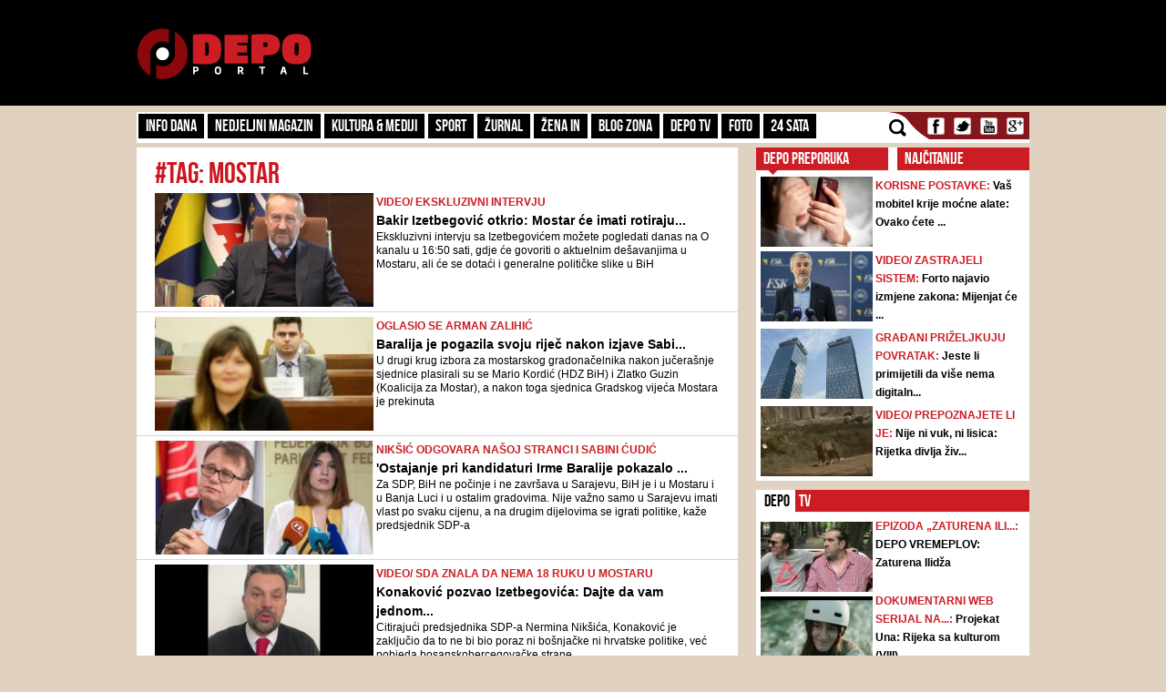

--- FILE ---
content_type: text/html; charset=UTF-8
request_url: https://admin.depo.ba/tag/312/mostar/page:4
body_size: 14784
content:
<!DOCTYPE html>
<html lang="en">
<head>
    <meta http-equiv="Content-Type" content="text/html; charset=utf-8" />
	<meta name="viewport" content="width=device-width, initial-scale=1, maximum-scale=1">
  <link rel="shortcut icon" type="image/ico" href="/theme/Default/favicon.ico" />
	<title>mostar | DEPO Portal</title>
	<meta name="description" content="https://depo.ba, vijesti iz BiH i regije" />
    <meta name="keywords" content="https://depo.ba, vijesti, sport, blog zona, zanimljivosti, portal, depo.ba" />
    <meta property="fb:app_id" content="396882422630300">
	        <meta property="og:image" content="https://depo.ba/depo/img/logo.png">
		<meta http-equiv="refresh" content="300">
    	
	<link rel="stylesheet" type="text/css" href="/depo/css/bootstrap.min.css?1715867605" />
	<link rel="stylesheet" type="text/css" href="/depo/css/theme.css?1715867605" />
	<link rel="stylesheet" type="text/css" href="/depo/css/flexslider.css?1715867605" />
	<link rel="stylesheet" type="text/css" href="/depo/css/styleCarou.css?1715867605" />
	<link rel="stylesheet" type="text/css" href="/depo/css/jquery.mCustomScrollbar.css?1715867605" />

	<script type="text/javascript" src="/depo/js/jquery-1.11.0.min.js?1715867605"></script>
	<script type="text/javascript" src="/depo/js/jquery-ui.min.js?1715867605"></script>
	<script type="text/javascript" src="/depo/js/jquery.contentcarousel.js?1715867605"></script>
	<script type="text/javascript" src="/depo/js/jquery.flexslider-min.js?1715867605"></script>
	<script type="text/javascript" src="/depo/js/lightbox.min.js?1715867605"></script>
	<script type="text/javascript" src="/depo/js/jquery.resizeimagetoparent.min.js?1715867605"></script>
	<script type="text/javascript" src="/depo/js/jquery.mCustomScrollbar.js?1715867605"></script>
	<script type="text/javascript" src="/depo/js/script.js?1715867605"></script>
	<script type="text/javascript" src="/depo/js/video_script.js?1715867605"></script>
	<!--start Adsense -->
<script async src="https://pagead2.googlesyndication.com/pagead/js/adsbygoogle.js?client=ca-pub-1366151457042271" crossorigin="anonymous"></script>
<!--end Adsense -->
<!--hb-->
<script src="https://cdn.tagdeliver.com/cipt/17000.js" async="async"></script>
<script>
	var isMobile = {
		Android: function () {
			return navigator.userAgent.match(/Android/i);
		},
		BlackBerry: function () {
			return navigator.userAgent.match(/BlackBerry/i);
		},
		iOS: function () {
			return navigator.userAgent.match(/iPhone|iPad|iPod/i);
		},
		Opera: function () {
			return navigator.userAgent.match(/Opera Mini/i);
		},
		Windows: function () {
			return navigator.userAgent.match(/IEMobile/i);
		},
		any: function () {
			return (isMobile.Android() || isMobile.BlackBerry() || isMobile.iOS() || isMobile.Opera() || isMobile.Windows());
		}
	};
</script>

<!-- Global site tag (gtag.js) - Google Analytics -->
<script async src="https://www.googletagmanager.com/gtag/js?id=G-YGKBSLXR5Q"></script>
<script>
    window.dataLayer = window.dataLayer || [];
    function gtag(){dataLayer.push(arguments);}
    gtag('js', new Date());

    gtag('config', 'G-YGKBSLXR5Q');
</script>

<script async='async' src='https://www.googletagservices.com/tag/js/gpt.js'></script>
<script type="text/javascript">
var googletag = googletag || {};
  googletag.cmd = googletag.cmd || [];
		var s = document.createElement("script");
		s.type = "text/javascript";
		s.async = true;
</script>
		<script type="text/javascript">
				if (isMobile.any()) {
						s.src = "https://adxbid.info/depo_mobile_homepage.js";
				} else {
						s.src = "https://adxbid.info/depo_desktop_homepage.js";
				}
		</script>
<script type="text/javascript">
		$("head").append(s);
</script>
<script>
googletag.cmd.push(function() {
	 googletag.defineSlot('/7472418/Billboard', [[970, 250], [960, 200], [960, 300], [960, 100], [970, 90]], 'div-gpt-ad-1434705514960-2').addService(googletag.pubads());
	 googletag.defineSlot('/7472418/Leaderboard', [728, 90], 'div-gpt-ad-1434705514960-3').addService(googletag.pubads());
	 googletag.defineSlot('/7472418/Rectangle_A', [[300, 250], [300, 600], [300, 90]], 'div-gpt-ad-1434705514960-4').addService(googletag.pubads());
	 googletag.defineSlot('/7472418/Rectangle_B', [[300, 250], [300, 600], [300, 90]], 'div-gpt-ad-1434705514960-5').addService(googletag.pubads());
	 googletag.defineSlot('/7472418/Rectangle_C', [[300, 250], [300, 600], [300, 90]], 'div-gpt-ad-1434705514960-6').addService(googletag.pubads());
	 googletag.defineSlot('/7472418/Rectangle_Special', [300, 250], 'div-gpt-ad-1434705514960-7').addService(googletag.pubads());
	 googletag.defineSlot('/7472418/Fiksni_A', [[640, 200], [640, 100], [320, 200]], 'div-gpt-ad-1616536159028-0').addService(googletag.pubads());
	 googletag.defineSlot('/7472418/Fiksni_B', [[640, 100], [640, 200]], 'div-gpt-ad-1434705514960-9').addService(googletag.pubads());
	 googletag.defineSlot('/7472418/Fiksni_D', [[640, 100], [640, 200]], 'div-gpt-ad-1434705514960-10').addService(googletag.pubads());
	 googletag.defineSlot('/7472418/Fiksni_C', [[640, 100], [640, 200]], 'div-gpt-ad-1434705514960-11').addService(googletag.pubads());
	 googletag.defineSlot('/7472418/Skin_depo_left', [[300, 250], [300, 600], [400, 900], [160, 600]], 'div-gpt-ad-1574188639772-0').addService(googletag.pubads());
	 googletag.defineSlot('/7472418/Skin_depo_right', [[160, 600], [1, 1], [300, 250], [300, 600], [400, 900]], 'div-gpt-ad-1574188723589-0').addService(googletag.pubads());
	 googletag.defineSlot('/7472418/Rectangle_InArticle_A', [300, 250], 'div-gpt-ad-1434705514960-0').addService(googletag.pubads());
	 googletag.defineSlot('/7472418/Rectangle_InArticle_B', [300, 250], 'div-gpt-ad-1434705514960-1').addService(googletag.pubads());
	 googletag.defineSlot('/7472418/2015_Depo_mobile_2', [[300, 250], [320, 50]], 'div-gpt-ad-1421403848857-1').addService(googletag.pubads());
	 googletag.defineSlot('/7472418/2015_Depo_mobile_3', [[300, 600], [320, 100], [320, 50], [336, 280], [300, 250]], 'div-gpt-ad-1629195776382-0').addService(googletag.pubads());
	 googletag.defineSlot('/7472418/2015_Depo_mobile_320x100', [320, 100], 'div-gpt-ad-1426857221396-1').addService(googletag.pubads());
	 googletag.defineSlot('/7472418/2015_Depo_mobile_1', [[300, 250], [336, 280], [320, 100], [300, 600], [320, 50]], 'div-gpt-ad-1629195359188-0').addService(googletag.pubads());
	 googletag.defineSlot('/7472418/adxp_depo_320x100_2', [[320, 50], [320, 100]], 'div-gpt-ad-1571147497501-0').addService(googletag.pubads());
	 googletag.defineSlot('/7472418/adxp_depo_sticky', [[320, 50], [336, 280], [320, 100], [970, 90], [300, 250], [728, 90]], 'div-gpt-ad-1629195010546-0').addService(googletag.pubads());
   googletag.defineSlot('/7472418/adxp_anketa', [[300, 600], [160, 600], [300, 250]], 'div-gpt-ad-1654523094113-0').addService(googletag.pubads());
   googletag.defineSlot('/7472418/adxp_native', [[300, 1800], [1, 1], [320, 1800], [640, 480], [640, 550]], 'div-gpt-ad-1667397483111-0').addService(googletag.pubads());
   googletag.defineSlot('/7472418/adxp_native_mobile', [[300, 1800], [1, 1]], 'div-gpt-ad-1667398956906-0').addService(googletag.pubads());
   googletag.pubads().setTargeting("Rubrika", "homepage");
	 googletag.pubads().setTargeting("Tip", "page");
   googletag.pubads().enableSingleRequest();
   googletag.pubads().disableInitialLoad();
	 googletag.pubads().collapseEmptyDivs();
	 googletag.enableServices();
	});
</script>
	<!--hb-->
	    <script src="https://cdnjs.cloudflare.com/ajax/libs/modernizr/2.6.2/modernizr.min.js"></script>
	<link href='https://fonts.googleapis.com/css?family=Roboto+Slab&subset=latin,latin-ext' rel='stylesheet' type='text/css'>
    <script>
        (function(i,s,o,g,r,a,m){i['GoogleAnalyticsObject']=r;i[r]=i[r]||function(){
        (i[r].q=i[r].q||[]).push(arguments)},i[r].l=1*new Date();a=s.createElement(o),
        m=s.getElementsByTagName(o)[0];a.async=1;a.src=g;m.parentNode.insertBefore(a,m)
        })(window,document,'script','//www.google-analytics.com/analytics.js','ga');
        ga('create', 'UA-51413775-1', 'depo.ba');
        ga('send', 'pageview');
    </script>
<!--    naslovna   -->


<script type="text/javascript" >
/* <![CDATA[ */
(function() {
  var d=document,
  h=d.getElementsByTagName('head')[0],
  s=d.createElement('script');
  s.type='text/javascript';
  s.async=true;
  s.src=document.location.protocol + '//test-script.dotmetrics.net/door.js?id=1429';
  h.appendChild(s);
}());
/* ]]> */
</script>


<script src="https://www.google.com/recaptcha/api.js?render=6LduTO0cAAAAAKGq1tIyxqwo8NPBpi6sQnS_UoSs"></script>
</head>
<body>
<div id="fb-root"></div>
<script async defer crossorigin="anonymous" src="https://connect.facebook.net/bs_BA/all.js#xfbml=1&version=v14.0" nonce="3xL9RZut"></script>
<style media="screen">
		@media only screen and (max-width: 1000px) {
			.a_l {
					display: none;
			}
		}
		@media only screen and (max-width: 1000px) {
			.a_r {
					display: none;
			}
		}
	</style>

    <header>
        <a href="/" class="depoLogo"></a>
        <div class="row headSection">
            <div class="container">
                <p class="toggler">
                    <span class="line"></span>
                    <span class="line"></span>
                    <span class="line"></span>
                </p>
                <h1 class="pull-left"><a href="/" class="text-hide" title="Depo.ba">Depo.ba</a></h1>
                <div class="headBanner pull-right">
                										<!-- /7472418/Leaderboard -->
		                <div id='div-gpt-ad-1434705514960-3' style='height:90px; width:728px;'>
		                    <script type='text/javascript'>
		                            googletag.cmd.push(function() { googletag.display('div-gpt-ad-1434705514960-3'); });
		                    </script>
		                </div>
                                </div>
            </div>
        </div>
    </header>

    <section role="main">
		
<a  class="depoLogo" href="/"></a>

<div class="container" style="z-index:1010">
	<div class="clearfix navBar customScroll" id="toggle">
		<nav id="menu" class="pull-left">
			<div class="close"></div>
						<ul>
			    			    <li >
			        <a href="/kategorija/info-dana" target="_self" class="topParent">
			        	Info dana			        	<a class="toggle hide-text" href="#">toggle</a>
			        </a>
			        			  		<ul>
													<li >
								<a href="/kategorija/front" target="_self">Front</a>
							</li>
													<li >
								<a href="/kategorija/hronika" target="_self">Hronika</a>
							</li>
													<li >
								<a href="/kategorija/biznis-klub" target="_self">Biznis Klub</a>
							</li>
											</ul>
			     				    </li>
			    		   	</ul>
		   				<ul>
			    			    <li >
			        <a href="/kategorija/nedjeljni-magazin" target="_self">Nedjeljni magazin</a>
			    </li>
			    		   	</ul>
		   				<ul>
			    			    <li >
			        <a href="/kategorija/kultura-mediji" target="_self" class="topParent">
			        	Kultura & Mediji			        	<a class="toggle hide-text" href="#">toggle</a>
			        </a>
			        			  		<ul>
													<li >
								<a href="/kategorija/kultura" target="_self">Kultura</a>
							</li>
													<li >
								<a href="/kategorija/ekran" target="_self">Mediji</a>
							</li>
													<li >
								<a href="/kategorija/depo-art" target="_self">DEPO ART</a>
							</li>
											</ul>
			     				    </li>
			    		   	</ul>
		   				<ul>
			    			    <li >
			        <a href="/kategorija/sport" target="_self">Sport</a>
			    </li>
			    		   	</ul>
		   				<ul>
			    			    <li >
			        <a href="/kategorija/zurnal" target="_self" class="topParent">
			        	Žurnal			        	<a class="toggle hide-text" href="#">toggle</a>
			        </a>
			        			  		<ul>
													<li >
								<a href="/kategorija/zabava" target="_self">Zabava</a>
							</li>
													<li >
								<a href="/kategorija/lifestyle" target="_self">Lifestyle</a>
							</li>
													<li >
								<a href="/kategorija/showbizz" target="_self">Showbizz</a>
							</li>
													<li >
								<a href="/kategorija/tehno" target="_self">Tehno</a>
							</li>
													<li >
								<a href="/kategorija/auto-dom" target="_self">Auto & Dom</a>
							</li>
													<li >
								<a href="/kategorija/depo-clubbing" target="_self">Depo Clubbing</a>
							</li>
											</ul>
			     				    </li>
			    		   	</ul>
		   				<ul>
			    			    <li >
			        <a href="/kategorija/zena-in" target="_self">Žena IN</a>
			    </li>
			    		   	</ul>
		   				<ul>
			    			    <li >
			        <a href="/kategorija/blog-zona" target="_self">Blog zona</a>
			    </li>
			    		   	</ul>
		   				<ul>
			    			    <li >
			        <a href="http://depo.ba/depo-tv" target="_self">Depo TV</a>
			    </li>
			    		   	</ul>
		   				<ul>
			    			    <li >
			        <a href="/foto-galerija" target="_self">FOTO</a>
			    </li>
			    		   	</ul>
		   				<ul>
			    			    <li >
			        <a href="/24sata" target="_self">24 SATA</a>
			    </li>
			    		   	</ul>
		   				<form action="/pretraga" class="search">
				<input id="submit" value="" type="submit" />
				<label for="submit" class="submit"></label>
				<a href="javascript: void(0)" class="icon"></a>
				<input type="search" name="keyword" id="search" style="height:23px;" placeholder="Pretraga..." />
			</form>

		</nav>

		<ul class="social pull-right" style="padding-left:0px;">
			<li><a class="text-hide facebook" target="_blank" href="https://www.facebook.com/depo.portal?fref=ts" title="Facebook">Facebook</a></li>
			<li><a class="text-hide twitter" target="_blank" href="https://twitter.com/depo_portal" title="Twitter">Twitter</a></li>
			<li><a class="text-hide youtube" target="_blank" href="https://www.youtube.com/channel/UCvwjLFx9Zf-hNqNsGUtwPUg" title="Youtube">Youtube</a></li>
			<li><a class="text-hide gmail" href="#" title="Gmail">Gmail</a></li>
		</ul>

        <div class="mobileBanners" style="padding: 10px 0; clear: both;">
            <img src="/img/vzsba-m.jpg" style="width: 100%;">
            <p style=" color: #fff; font-size: 11px; text-align: justify; padding-top: 10px; font-family: 'Roboto Slab';">DEPO Portal je punopravni član Vijeća za štampu i online medije u BiH. Žalbe na izvještavanje DEPO Portala možete slati na <a href="/cdn-cgi/l/email-protection" class="__cf_email__" data-cfemail="9df4f3fbf2ddebe7eeb3fffc">[email&#160;protected]</a></p>
        </div>
	</div>

   
    <div class="navBanner">
    <!-- /7472418/Billboard -->
        <div id='div-gpt-ad-1434705514960-2'>
    		<script data-cfasync="false" src="/cdn-cgi/scripts/5c5dd728/cloudflare-static/email-decode.min.js"></script><script type='text/javascript'>
    			googletag.cmd.push(function() { googletag.display('div-gpt-ad-1434705514960-2'); });
    		</script>
    	</div>
	</div>
</div>		<style media="screen">
			#gpt-passback iframe{
    	width: 100%;
    	height: 100%;
    	position: fixed;
    	top: 0;
			}
		</style>
	<script async src="https://securepubads.g.doubleclick.net/tag/js/gpt.js"></script>
<div id="gpt-passback">
  <script>
    window.googletag = window.googletag || {cmd: []};
    googletag.cmd.push(function() {
    googletag.defineSlot('/7472418/1x1_lupon_new', [1, 1], 'gpt-passback').addService(googletag.pubads());
    googletag.enableServices();
    googletag.display('gpt-passback');
    });
  </script>
</div>
			<!-- /7472418/Skin_depo_left
			<div class="a_l" id='div-gpt-ad-1574188639772-0' style='left: 0px; position: fixed; text-align: center; top: 120px; z-index: 9999; z-index: 1;'>
			  <script>
			    googletag.cmd.push(function() { googletag.display('div-gpt-ad-1574188639772-0'); });
			  </script>
			</div>
			<!- /7472418/Skin_depo_right
			<div class="a_r" id='div-gpt-ad-1574188723589-0' style='right: 0px; position: fixed; text-align: center; top: 120px; z-index: 9999; z-index: 1;'>
			  <script>
			    googletag.cmd.push(function() { googletag.display('div-gpt-ad-1574188723589-0'); });
			  </script>
			</div>
		-->
			<script type="text/javascript">
    $(document).ready(function(){
      $(".a_l").hide();
      $(".a_r").hide();

    var wi = $(window).width();
    var move = (wi - 1470)/2-175;
    $('.a_l').css({'left':move});
    $('.a_l').css({'display':'block'});
    $('.a_r').css({'right':move});
    $('.a_r').css({'display':'block'});
    });
</script>
		<div class="container">
			<div class="row">
    <section>
        <div class="pull-left leftSide">
            <div class="span8 page-section-1">
                <div class="mobileBanners">
                    <!-- 2015_Depo_mobile_1 -->
                    <div id='div-gpt-ad-1629195359188-0'>
                        <script type='text/javascript'>
                            if( $(window).width() < 991 ) {
                                googletag.display('div-gpt-ad-1629195359188-0');
                            }
                        </script>
                    </div>
                </div>
                <h1 class="listingHeader">#tag: mostar</h1>

                                <article class="listed-articles">
                    <div class="clearfix media">
                        <a class="pull-left" href="/clanak/213039/bakir-izetbegovic-otkrio-mostar-ce-imati-rotirajuceg-gradonacelnika-smjenjivat-ce-se-tri-osobe">
                            <img class="media-object listingImg" src="/media/pictures/2021/02/12/thumbs/602675ae-736c-4bce-aeb4-33a30a0a0a78-bakir-izetbegovic-300x155.jpg">
                        </a>

                        <div class="media-body" style="min-height:123px !important; max-height:123px !important;">
                                                            <span class="blogZoneLabel">
                                    <a href="/clanak/213039/bakir-izetbegovic-otkrio-mostar-ce-imati-rotirajuceg-gradonacelnika-smjenjivat-ce-se-tri-osobe">
                                        VIDEO/ EKSKLUZIVNI INTERVJU                                    </a>
                                </span><br />
                            
                            <a class="listingTitle" href="/clanak/213039/bakir-izetbegovic-otkrio-mostar-ce-imati-rotirajuceg-gradonacelnika-smjenjivat-ce-se-tri-osobe">
                                Bakir Izetbegović otkrio: Mostar će imati rotiraju...                            </a>
                            <span class="categoryListingIntro">
                                Ekskluzivni intervju sa Izetbegovićem možete pogledati danas na O kanalu u 16:50 sati, gdje će govoriti o aktuelnim dešavanjima u Mostaru, ali će se dotaći i generalne političke slike u BiH                            </span>
                        </div>
                    </div>
                </article>
                                <article class="listed-articles">
                    <div class="clearfix media">
                        <a class="pull-left" href="/clanak/212984/baralija-je-pogazila-svoju-rijec-nakon-izjave-sabine-cudic-u-cetiri-oka-sam-je-pitao-irma-sta-cemo-ona-mi-je-rekla">
                            <img class="media-object listingImg" src="/media/pictures/2021/02/11/thumbs/6024f543-b79c-45fc-970f-115c0a0a0a78-arman-zalihic-irma-baralija-300x155.jpg">
                        </a>

                        <div class="media-body" style="min-height:123px !important; max-height:123px !important;">
                                                            <span class="blogZoneLabel">
                                    <a href="/clanak/212984/baralija-je-pogazila-svoju-rijec-nakon-izjave-sabine-cudic-u-cetiri-oka-sam-je-pitao-irma-sta-cemo-ona-mi-je-rekla">
                                        Oglasio se Arman Zalihić                                    </a>
                                </span><br />
                            
                            <a class="listingTitle" href="/clanak/212984/baralija-je-pogazila-svoju-rijec-nakon-izjave-sabine-cudic-u-cetiri-oka-sam-je-pitao-irma-sta-cemo-ona-mi-je-rekla">
                                Baralija je pogazila svoju riječ nakon izjave Sabi...                            </a>
                            <span class="categoryListingIntro">
                                U drugi krug izbora za mostarskog gradonačelnika nakon jučerašnje sjednice plasirali su se Mario Kordić (HDZ BiH) i Zlatko Guzin (Koalicija za Mostar), a nakon toga sjednica Gradskog vijeća Mostara je prekinuta                            </span>
                        </div>
                    </div>
                </article>
                                <article class="listed-articles">
                    <div class="clearfix media">
                        <a class="pull-left" href="/clanak/212977/ostajanje-pri-kandidaturi-irme-baralije-pokazalo-bi-neozbiljnost-bh-bloka-sdp-nije-ugrozio-cetvorku">
                            <img class="media-object listingImg" src="/media/pictures/2021/02/11/thumbs/6024dbea-fb00-4b09-a9ab-0f670a0a0a78-nermin-niksic-sabina-cudic-300x155.jpg">
                        </a>

                        <div class="media-body" style="min-height:123px !important; max-height:123px !important;">
                                                            <span class="blogZoneLabel">
                                    <a href="/clanak/212977/ostajanje-pri-kandidaturi-irme-baralije-pokazalo-bi-neozbiljnost-bh-bloka-sdp-nije-ugrozio-cetvorku">
                                        Nikšić odgovara Našoj stranci i Sabini Ćudić                                    </a>
                                </span><br />
                            
                            <a class="listingTitle" href="/clanak/212977/ostajanje-pri-kandidaturi-irme-baralije-pokazalo-bi-neozbiljnost-bh-bloka-sdp-nije-ugrozio-cetvorku">
                                'Ostajanje pri kandidaturi Irme Baralije pokazalo ...                            </a>
                            <span class="categoryListingIntro">
                                Za SDP, BiH ne počinje i ne završava u Sarajevu, BiH je i u Mostaru i u Banja Luci i u ostalim gradovima. Nije važno samo u Sarajevu imati vlast po svaku cijenu, a na drugim dijelovima se igrati politike, kaže predsjednik SDP-a                            </span>
                        </div>
                    </div>
                </article>
                                <article class="listed-articles">
                    <div class="clearfix media">
                        <a class="pull-left" href="/clanak/212953/konakovic-pozvao-izetbegovica-dajte-da-vam-jednom-kao-drzavniku-aplaudiramo">
                            <img class="media-object listingImg" src="/media/pictures/2021/02/10/thumbs/6023c5f6-5d78-41d4-93cf-72a80a0a0a78-elmedin-konakovic-300x155.jpg">
                        </a>

                        <div class="media-body" style="min-height:123px !important; max-height:123px !important;">
                                                            <span class="blogZoneLabel">
                                    <a href="/clanak/212953/konakovic-pozvao-izetbegovica-dajte-da-vam-jednom-kao-drzavniku-aplaudiramo">
                                        VIDEO/ SDA znala da nema 18 ruku u Mostaru                                    </a>
                                </span><br />
                            
                            <a class="listingTitle" href="/clanak/212953/konakovic-pozvao-izetbegovica-dajte-da-vam-jednom-kao-drzavniku-aplaudiramo">
                                Konaković pozvao Izetbegovića: Dajte da vam jednom...                            </a>
                            <span class="categoryListingIntro">
                                Citirajući predsjednika SDP-a Nermina Nikšića, Konaković je zaključio da to ne bi bio poraz ni bošnjačke ni hrvatske politike, već pobjeda bosanskohercegovačke strane                            </span>
                        </div>
                    </div>
                </article>
                                <article class="listed-articles">
                    <div class="clearfix media">
                        <a class="pull-left" href="/clanak/212933/ne-bih-se-iznenadio-da-izetbegovic-i-covic-krenu-dodikovim-putem-sda-je-izdajnik-ako-pristane-na">
                            <img class="media-object listingImg" src="/media/pictures/2021/02/09/thumbs/6022de19-747c-4254-b6c0-5c310a0a0a78-elmedin-konakovic-300x155.jpg">
                        </a>

                        <div class="media-body" style="min-height:123px !important; max-height:123px !important;">
                                                            <span class="blogZoneLabel">
                                    <a href="/clanak/212933/ne-bih-se-iznenadio-da-izetbegovic-i-covic-krenu-dodikovim-putem-sda-je-izdajnik-ako-pristane-na">
                                        VIDEO/ Lider NiP-a Elmedin Konaković                                    </a>
                                </span><br />
                            
                            <a class="listingTitle" href="/clanak/212933/ne-bih-se-iznenadio-da-izetbegovic-i-covic-krenu-dodikovim-putem-sda-je-izdajnik-ako-pristane-na">
                                'Ne bih se iznenadio da Izetbegović i Čović krenu ...                            </a>
                            <span class="categoryListingIntro">
                                OHR je rekao da se proces mora vratiti na početak. To je prilika za SDA da Mostar ne bude u situaciji kao prethodnih 12 godina, kaže Konaković                            </span>
                        </div>
                    </div>
                </article>
                                <article class="listed-articles">
                    <div class="clearfix media">
                        <a class="pull-left" href="/clanak/212927/heterogeni-blok-ljevicara-i-bivsih-esdeaovaca-se-priblizava-i-nudi-hdz-u-i-pri-tome-dize-dreku-na-sda">
                            <img class="media-object listingImg" src="/media/pictures/2021/01/27/thumbs/60114aa7-25d4-437d-9657-44ac0a0a0a78-bakir-izetbegovic-1-300x155.jpg">
                        </a>

                        <div class="media-body" style="min-height:123px !important; max-height:123px !important;">
                                                            <span class="blogZoneLabel">
                                    <a href="/clanak/212927/heterogeni-blok-ljevicara-i-bivsih-esdeaovaca-se-priblizava-i-nudi-hdz-u-i-pri-tome-dize-dreku-na-sda">
                                        INTERVJU/ Bakir Izetbegović uoči sjednice Gradskog vijeća Mostara                                    </a>
                                </span><br />
                            
                            <a class="listingTitle" href="/clanak/212927/heterogeni-blok-ljevicara-i-bivsih-esdeaovaca-se-priblizava-i-nudi-hdz-u-i-pri-tome-dize-dreku-na-sda">
                                Heterogeni blok ljevičara i bivših esdeaovaca se p...                            </a>
                            <span class="categoryListingIntro">
                                Izetbegović otvoreno o navodnoj izdaji Mostara, "dogovoru" sa Čovićem, o tome ko se dodvorava HDZ-u a ko brani BiH, Zvizdiću, Inzku... 

                            </span>
                        </div>
                    </div>
                </article>
                                <article class="listed-articles">
                    <div class="clearfix media">
                        <a class="pull-left" href="/clanak/212922/niksic-pozvao-sda-i-hdz-bih-da-podrze-irmu-baraliju-za-gradonacelnicu-mostara">
                            <img class="media-object listingImg" src="/media/pictures/2020/12/11/thumbs/5fd36cb9-df50-4d8c-b4c1-72710a0a0a78-nermin-niksic-300x155.jpg">
                        </a>

                        <div class="media-body" style="min-height:123px !important; max-height:123px !important;">
                                                            <span class="blogZoneLabel">
                                    <a href="/clanak/212922/niksic-pozvao-sda-i-hdz-bih-da-podrze-irmu-baraliju-za-gradonacelnicu-mostara">
                                        Uoči sutrašnje sjednice                                    </a>
                                </span><br />
                            
                            <a class="listingTitle" href="/clanak/212922/niksic-pozvao-sda-i-hdz-bih-da-podrze-irmu-baraliju-za-gradonacelnicu-mostara">
                                Nikšić pozvao SDA i HDZ BiH da podrže Irmu Baralij...                            </a>
                            <span class="categoryListingIntro">
                                Predsjednik Naše stranke Predrag Kojović kazao je da je vrh stranke došao u Mostar kako bi dao podršku BH bloku uoči sutrašnje sjednice                            </span>
                        </div>
                    </div>
                </article>
                                <article class="listed-articles">
                    <div class="clearfix media">
                        <a class="pull-left" href="/clanak/212832/schwarz-schilling-razocaran-sam-mislio-sam-da-ce-mostarci-birati-nove-ljude-kao-sarajlije">
                            <img class="media-object listingImg" src="/media/pictures/2021/02/07/thumbs/601fbb1f-2838-470d-8b38-157f0a0a0a78-christian-schwarz-schilling-300x155.jpg">
                        </a>

                        <div class="media-body" style="min-height:123px !important; max-height:123px !important;">
                                                            <span class="blogZoneLabel">
                                    <a href="/clanak/212832/schwarz-schilling-razocaran-sam-mislio-sam-da-ce-mostarci-birati-nove-ljude-kao-sarajlije">
                                        'Sve je ostalo kako jest'                                    </a>
                                </span><br />
                            
                            <a class="listingTitle" href="/clanak/212832/schwarz-schilling-razocaran-sam-mislio-sam-da-ce-mostarci-birati-nove-ljude-kao-sarajlije">
                                Schwarz-Schilling: Razočaran sam, mislio sam da će...                            </a>
                            <span class="categoryListingIntro">
                                Građanska svijest u Mostaru još izgleda nije dovoljno razvijena da bi se moglo dogoditi ono što je uradilo Sarajevo, kaže bivši visoki predstavnik u BiH                            </span>
                        </div>
                    </div>
                </article>
                                <article class="listed-articles">
                    <div class="clearfix media">
                        <a class="pull-left" href="/clanak/212825/tajna-neglasanja-za-irmu-baraliju-da-bi-vjekoslav-mandic-hdz-pustio-sebiju-da-ostane-na-celu-kcus-a">
                            <img class="media-object listingImg" src="/media/pictures/2021/02/06/thumbs/601ee6d6-e6c8-4565-82c3-01b70a0a0a78-mandic-sebija-izetbegovic-300x155.jpg">
                        </a>

                        <div class="media-body" style="min-height:123px !important; max-height:123px !important;">
                                                            <span class="blogZoneLabel">
                                    <a href="/clanak/212825/tajna-neglasanja-za-irmu-baraliju-da-bi-vjekoslav-mandic-hdz-pustio-sebiju-da-ostane-na-celu-kcus-a">
                                        DAMIR ARNAUT - KOMENTAR NA FACEBOOKU                                    </a>
                                </span><br />
                            
                            <a class="listingTitle" href="/clanak/212825/tajna-neglasanja-za-irmu-baraliju-da-bi-vjekoslav-mandic-hdz-pustio-sebiju-da-ostane-na-celu-kcus-a">
                                Tajna neglasanja za Irmu Baraliju... da bi Vjekosl...                            </a>
                            <span class="categoryListingIntro">
                                Među onima koji su komentarisali trenutno stanje u Mostaru je i član Naše stranke i zastupnik u Predstavničkom domu PSBiH Damir Arnaut, koji je na svom Facebook profilu ostavio kratak komentar u jednoj rečenici                            </span>
                        </div>
                    </div>
                </article>
                                <article class="listed-articles">
                    <div class="clearfix media">
                        <a class="pull-left" href="/clanak/212812/zvizdic-stvar-u-mostaru-je-jednostavna-18-ruku-za-dr-guzina-i-tacka">
                            <img class="media-object listingImg" src="/media/pictures/2021/02/06/thumbs/601ea02e-da48-43ed-aa25-7c630a0a0a78-denis-zvizdic-300x155.jpg">
                        </a>

                        <div class="media-body" style="min-height:123px !important; max-height:123px !important;">
                                                            <span class="blogZoneLabel">
                                    <a href="/clanak/212812/zvizdic-stvar-u-mostaru-je-jednostavna-18-ruku-za-dr-guzina-i-tacka">
                                        Potpredsjednik SDA na Twitteru                                    </a>
                                </span><br />
                            
                            <a class="listingTitle" href="/clanak/212812/zvizdic-stvar-u-mostaru-je-jednostavna-18-ruku-za-dr-guzina-i-tacka">
                                Zvizdić: Stvar u Mostaru je jednostavna, 18 ruku z...                            </a>
                            <span class="categoryListingIntro">
                                Ako vijećnici Koalicije za Mostar (a hoće 100 posto) i BH Bloka (?) glasaju za dr. Guzina, onda će Mostar dobiti gradonačelnika Bošnjaka koji će graditi jedinstven, evropski, multietnički, demokratski, antifašistički, moderan i prosperitetan grad, naveo je ...                            </span>
                        </div>
                    </div>
                </article>
                                <article class="listed-articles">
                    <div class="clearfix media">
                        <a class="pull-left" href="/clanak/212792/sada-je-sve-jasno-pregovori-su-bili-samo-alibi-bakir-izetbegovic-isporucio-je-mostar-draganu-covicu">
                            <img class="media-object listingImg" src="/media/pictures/2020/09/28/thumbs/5f722332-3838-4c44-b9eb-784d0a0a0a78-bakir-izetbegovic-dragan-covic-maske-300x155.jpg">
                        </a>

                        <div class="media-body" style="min-height:123px !important; max-height:123px !important;">
                                                            <span class="blogZoneLabel">
                                    <a href="/clanak/212792/sada-je-sve-jasno-pregovori-su-bili-samo-alibi-bakir-izetbegovic-isporucio-je-mostar-draganu-covicu">
                                        OŠTRA REAKCIJA IZ NAŠE STRANKE                                    </a>
                                </span><br />
                            
                            <a class="listingTitle" href="/clanak/212792/sada-je-sve-jasno-pregovori-su-bili-samo-alibi-bakir-izetbegovic-isporucio-je-mostar-draganu-covicu">
                                Sada je sve jasno, pregovori su bili samo alibi: B...                            </a>
                            <span class="categoryListingIntro">
                                Nećemo učestvovati u predstavi u režiji SDA i HDZ-a te će ove stranke same morati preuzeti odgovornost za ishod današnjeg glasanja - poručuju iz Naše stranke                            </span>
                        </div>
                    </div>
                </article>
                                <article class="listed-articles">
                    <div class="clearfix media">
                        <a class="pull-left" href="/clanak/212787/irma-baralija-tvrdi-sve-je-ovo-izrezirano-dogovor-hdz-a-i-sda-cijeli-dan-bio-je-cirkus-i-predstava">
                            <img class="media-object listingImg" src="/media/pictures/2019/10/29/thumbs/5db8404f-0790-4698-98fc-48cc0a0a0a78-irma-baralija-300x155.jpg">
                        </a>

                        <div class="media-body" style="min-height:123px !important; max-height:123px !important;">
                                                            <span class="blogZoneLabel">
                                    <a href="/clanak/212787/irma-baralija-tvrdi-sve-je-ovo-izrezirano-dogovor-hdz-a-i-sda-cijeli-dan-bio-je-cirkus-i-predstava">
                                        glasanje za gradonačelnika mostara                                    </a>
                                </span><br />
                            
                            <a class="listingTitle" href="/clanak/212787/irma-baralija-tvrdi-sve-je-ovo-izrezirano-dogovor-hdz-a-i-sda-cijeli-dan-bio-je-cirkus-i-predstava">
                                Irma Baralija tvrdi: Sve je ovo izrežirano, dogovo...                            </a>
                            <span class="categoryListingIntro">
                                Baralija je rekla i da se kandidirala kao opcija za sve one koji su htjeli glasati hrabro, ali da je teško danas u Mostaru glasati hrabro                            </span>
                        </div>
                    </div>
                </article>
                                <article class="listed-articles">
                    <div class="clearfix media">
                        <a class="pull-left" href="/clanak/212757/hoce-li-mostar-dobiti-gradonacelnika-danas-konstituirajuca-sjednica-gradskog-vijeca-mostara">
                            <img class="media-object listingImg" src="/media/pictures/2021/02/05/thumbs/601d00e0-942c-427d-a7df-55fc0a0a0a78-gradsko-vijece-mostar-300x155.jpg">
                        </a>

                        <div class="media-body" style="min-height:123px !important; max-height:123px !important;">
                                                            <span class="blogZoneLabel">
                                    <a href="/clanak/212757/hoce-li-mostar-dobiti-gradonacelnika-danas-konstituirajuca-sjednica-gradskog-vijeca-mostara">
                                        Potrebna dvotrećinska većina                                    </a>
                                </span><br />
                            
                            <a class="listingTitle" href="/clanak/212757/hoce-li-mostar-dobiti-gradonacelnika-danas-konstituirajuca-sjednica-gradskog-vijeca-mostara">
                                Hoće li Mostar dobiti gradonačelnika: Danas konsti...                            </a>
                            <span class="categoryListingIntro">
                                Za izbor novog gradonačelnika potrebna je dvotrećinska većina u Gradskom vijeću
                            </span>
                        </div>
                    </div>
                </article>
                                <article class="listed-articles">
                    <div class="clearfix media">
                        <a class="pull-left" href="/clanak/212733/ucenici-se-vracaju-u-skolske-klupe-nacelno-dogovorena-normalizacija-nastavnog-procesa-u-hnk-u">
                            <img class="media-object listingImg" src="/media/pictures/2021/02/04/thumbs/601bfe86-3f94-4c7f-9387-3e0f0a0a0a78-ucionica-skola-300x155.jpg">
                        </a>

                        <div class="media-body" style="min-height:123px !important; max-height:123px !important;">
                                                            <span class="blogZoneLabel">
                                    <a href="/clanak/212733/ucenici-se-vracaju-u-skolske-klupe-nacelno-dogovorena-normalizacija-nastavnog-procesa-u-hnk-u">
                                        Ublažavanje restriktivnih mjera                                    </a>
                                </span><br />
                            
                            <a class="listingTitle" href="/clanak/212733/ucenici-se-vracaju-u-skolske-klupe-nacelno-dogovorena-normalizacija-nastavnog-procesa-u-hnk-u">
                                Učenici se vraćaju u školske klupe: Načelno dogovo...                            </a>
                            <span class="categoryListingIntro">
                                Usuglasili smo se i očekujemo skoro ublažavanje mjera koje se odnose i na učenike i na nastavno osoblje - rekao je medijima nakon sastanka predsjednik Sindikata osnovnog obrazovanja HNŽ-a koje nastavu izvodi na bosanskom jeziku Omer Tipura                            </span>
                        </div>
                    </div>
                </article>
                                <article class="listed-articles">
                    <div class="clearfix media">
                        <a class="pull-left" href="/clanak/212555/u-nesreci-kod-mostara-dvije-osobe-poginule-cetiri-povrijedene-medu-njima-i-dvoje-djece">
                            <img class="media-object listingImg" src="/media/pictures/2021/01/30/thumbs/6015a3ec-5870-4b78-aaa5-2fe30a0a0a78-nesreca-udes-odvoz-auta-300x155.jpg">
                        </a>

                        <div class="media-body" style="min-height:123px !important; max-height:123px !important;">
                                                            <span class="blogZoneLabel">
                                    <a href="/clanak/212555/u-nesreci-kod-mostara-dvije-osobe-poginule-cetiri-povrijedene-medu-njima-i-dvoje-djece">
                                        FOTO/ Stvorile se kilometarske kolone na M-17                                    </a>
                                </span><br />
                            
                            <a class="listingTitle" href="/clanak/212555/u-nesreci-kod-mostara-dvije-osobe-poginule-cetiri-povrijedene-medu-njima-i-dvoje-djece">
                                U nesreći kod Mostara dvije osobe poginule, četiri...                            </a>
                            <span class="categoryListingIntro">
                                Nakon završenog uviđaja saobraćajne nezgode, usporeno se saobraća na magistralnom putu M-17 Jablanica - Mostar, u mjestu Grabovica, saopćio je BIHAMK u 18.30 sati                            </span>
                        </div>
                    </div>
                </article>
                                <article class="listed-articles">
                    <div class="clearfix media">
                        <a class="pull-left" href="/clanak/211996/sdp-skupio-dokaze-o-kradi-preko-suda-bih-trazi-se-ponovno-prebrojavanje-svih-glasova-u-mostaru">
                            <img class="media-object listingImg" src="/media/pictures/2020/12/19/thumbs/5fddbab5-2af0-4954-8108-64490a0a0a78-mostar-300x155.jpg">
                        </a>

                        <div class="media-body" style="min-height:123px !important; max-height:123px !important;">
                                                            <span class="blogZoneLabel">
                                    <a href="/clanak/211996/sdp-skupio-dokaze-o-kradi-preko-suda-bih-trazi-se-ponovno-prebrojavanje-svih-glasova-u-mostaru">
                                        DRAMATIČNE PROMJENE NA LISTAMA                                    </a>
                                </span><br />
                            
                            <a class="listingTitle" href="/clanak/211996/sdp-skupio-dokaze-o-kradi-preko-suda-bih-trazi-se-ponovno-prebrojavanje-svih-glasova-u-mostaru">
                                SDP skupio dokaze o krađi: Preko Suda BiH traži se...                            </a>
                            <span class="categoryListingIntro">
                                Mi, u SDP BiH, smatramo da srazmjeri izborne krađe koji su se otkrili na samo 15-ak biračkih mjesta na kojima je organizirano ponovno prebrojavanje kompromitiraju cijeli izborni proces u Mostaru, te se zbog toga mora provjeriti šta se tačno dogodilo na preo...                            </span>
                        </div>
                    </div>
                </article>
                
                <div class="mobileBanners">
                    <!-- 2015_Depo_mobile_2 -->
                    <div id='div-gpt-ad-1421403848857-1'>
                        <script type='text/javascript'>
                            if( $(window).width() < 991 ) {
                            googletag.display('div-gpt-ad-1421403848857-1');
                        }
                        </script>
                    </div>
                </div>
                <div class="paginationBox">
                                                                                	<div class="pagination clearfix">
                    		<ul>
                    			<li class="prev"><a href="/tag/312/mostar/page:3" rel="prev">Predhodna</a></li><li><a href="/tag/312/mostar">1</a></li><li><a href="/tag/312/mostar/page:2">2</a></li><li><a href="/tag/312/mostar/page:3">3</a></li><li class="active"><a>4</a></li><li><a href="/tag/312/mostar/page:5">5</a></li><li><a href="/tag/312/mostar/page:6">6</a></li><li><a href="/tag/312/mostar/page:7">7</a></li><li><a href="/tag/312/mostar/page:8">8</a></li><li><a href="/tag/312/mostar/page:9">9</a></li><li class="next"><a href="/tag/312/mostar/page:5" rel="next" currentClass="disabled">Naredna</a></li>                    		</ul>
                    	</div>
	                               </div>
            </div>
        </div>
    </section>
    <div class="pull-right rightSide">
        <aside>
            <div class="span4 panel-1">
                <div class="recomendBox" id="recomendBox">
                    <a href="#">DEPO PREPORUKA</a>
                </div>
                <div class="topBox" id="topBox">
                    <a href="#">NAJČITANIJE</a>
                </div>
                <img src="/depo/img/arow.jpg" class="panel-1-arow" alt="" />

                <ul class="panel-1-list no-padding depo-preporuka">
                	                        <li>
                            <div class="clearfix media">
                                <a class="pull-left" href="/clanak/280994/vas-mobitel-krije-mocne-alate-ovako-cete-zauvijek-blokirati-sumnjive-pozive-i-prevarante">
                                    <img class="media-object img123x77" src="/media/pictures/2020/02/13/thumbs/5e4539a0-45c0-42e3-8c61-0a7c0a0a0a78-mobitel-ucjene-123x77.jpg">
                                </a>
                                <div class="media-body">
                                    <a href="/clanak/280994/vas-mobitel-krije-mocne-alate-ovako-cete-zauvijek-blokirati-sumnjive-pozive-i-prevarante">
                                                                                <span class="blogZoneLabel">
                                            korisne postavke:
                                        </span>
                                                                            </a>
                                    <a href="/clanak/280994/vas-mobitel-krije-mocne-alate-ovako-cete-zauvijek-blokirati-sumnjive-pozive-i-prevarante">
                                        <span style="color:black !important;">
                                            Vaš mobitel krije moćne alate: Ovako ćete ...                                        </span>
                                    </a>
                                </div>
                            </div>
                        </li>
                                            <li>
                            <div class="clearfix media">
                                <a class="pull-left" href="/clanak/280969/forto-najavio-izmjene-zakona-mijenjat-ce-se-nacin-polaganja-vozackih-ispita-u-bih">
                                    <img class="media-object img123x77" src="/media/pictures/2026/01/23/thumbs/69736680-52ec-4d5c-bd80-449158c67f20-edin-forto-123x77.jpg">
                                </a>
                                <div class="media-body">
                                    <a href="/clanak/280969/forto-najavio-izmjene-zakona-mijenjat-ce-se-nacin-polaganja-vozackih-ispita-u-bih">
                                                                                <span class="blogZoneLabel">
                                            VIDEO/ Zastrajeli sistem:
                                        </span>
                                                                            </a>
                                    <a href="/clanak/280969/forto-najavio-izmjene-zakona-mijenjat-ce-se-nacin-polaganja-vozackih-ispita-u-bih">
                                        <span style="color:black !important;">
                                            Forto najavio izmjene zakona: Mijenjat će ...                                        </span>
                                    </a>
                                </div>
                            </div>
                        </li>
                                            <li>
                            <div class="clearfix media">
                                <a class="pull-left" href="/clanak/280952/jeste-li-primijetili-da-vise-nema-digitalnog-sata-na-uniticovom-neboderu-zasto-je-uklonjen">
                                    <img class="media-object img123x77" src="/media/pictures/2026/01/23/thumbs/69733a3e-ae88-4cc3-9403-425558c67f20-unitic-neboderi-123x77.jpeg">
                                </a>
                                <div class="media-body">
                                    <a href="/clanak/280952/jeste-li-primijetili-da-vise-nema-digitalnog-sata-na-uniticovom-neboderu-zasto-je-uklonjen">
                                                                                <span class="blogZoneLabel">
                                            Građani priželjkuju povratak:
                                        </span>
                                                                            </a>
                                    <a href="/clanak/280952/jeste-li-primijetili-da-vise-nema-digitalnog-sata-na-uniticovom-neboderu-zasto-je-uklonjen">
                                        <span style="color:black !important;">
                                            Jeste li primijetili da više nema digitaln...                                        </span>
                                    </a>
                                </div>
                            </div>
                        </li>
                                            <li>
                            <div class="clearfix media">
                                <a class="pull-left" href="/clanak/280930/nije-ni-vuk-ni-lisica-rijetka-divlja-zivotinja-snimljena-u-bh-gradu-neki-kazu-da-je-ljepotica">
                                    <img class="media-object img123x77" src="/media/pictures/2026/01/22/thumbs/69720185-e4b0-463c-80d5-441f58c67f20-ris-livno-prsc-123x77.jpg">
                                </a>
                                <div class="media-body">
                                    <a href="/clanak/280930/nije-ni-vuk-ni-lisica-rijetka-divlja-zivotinja-snimljena-u-bh-gradu-neki-kazu-da-je-ljepotica">
                                                                                <span class="blogZoneLabel">
                                            video/ prepoznajete li je:
                                        </span>
                                                                            </a>
                                    <a href="/clanak/280930/nije-ni-vuk-ni-lisica-rijetka-divlja-zivotinja-snimljena-u-bh-gradu-neki-kazu-da-je-ljepotica">
                                        <span style="color:black !important;">
                                            Nije ni vuk, ni lisica: Rijetka divlja živ...                                        </span>
                                    </a>
                                </div>
                            </div>
                        </li>
                                        </li>
                </ul>

                <ul class="panel-1-list no-padding most-popular" style="display:none;">
                	                        <li>
                            <div class="clearfix media">
                                <a class="pull-left" href="/clanak/280973/ne-prisustvuje-sjednici-doma-naroda-pfbih-nermin-niksic-zavrsio-u-bolnici">
                                <img class="media-object img123x77" src="/media/pictures/2025/04/02/thumbs/67ed6206-4208-4703-8cad-40f558c67f20-nermin-niksic-fena-123x77.jpg">
                                </a>
                                <div class="media-body">
                                    <a href="/clanak/280973/ne-prisustvuje-sjednici-doma-naroda-pfbih-nermin-niksic-zavrsio-u-bolnici">
                                                                                <span class="blogZoneLabel">
                                            Federalni premijer:</span>
                                                                            </a>
                                    <a href="/clanak/280973/ne-prisustvuje-sjednici-doma-naroda-pfbih-nermin-niksic-zavrsio-u-bolnici">
                                        <span style="color:black !important;">
                                            Ne prisustvuje sjednici Doma naroda PFBiH:...                                        </span>
                                    </a>
                                </div>
                            </div>
                        </li>
                                            <li>
                            <div class="clearfix media">
                                <a class="pull-left" href="/clanak/280969/forto-najavio-izmjene-zakona-mijenjat-ce-se-nacin-polaganja-vozackih-ispita-u-bih">
                                <img class="media-object img123x77" src="/media/pictures/2026/01/23/thumbs/69736680-52ec-4d5c-bd80-449158c67f20-edin-forto-123x77.jpg">
                                </a>
                                <div class="media-body">
                                    <a href="/clanak/280969/forto-najavio-izmjene-zakona-mijenjat-ce-se-nacin-polaganja-vozackih-ispita-u-bih">
                                                                                <span class="blogZoneLabel">
                                            VIDEO/ Zastrajeli sistem:</span>
                                                                            </a>
                                    <a href="/clanak/280969/forto-najavio-izmjene-zakona-mijenjat-ce-se-nacin-polaganja-vozackih-ispita-u-bih">
                                        <span style="color:black !important;">
                                            Forto najavio izmjene zakona: Mijenjat će ...                                        </span>
                                    </a>
                                </div>
                            </div>
                        </li>
                                            <li>
                            <div class="clearfix media">
                                <a class="pull-left" href="/clanak/280988/mirjana-karanovic-u-68-snimila-intimnu-scenu-sa-32-godine-mladim-kolegom-priznala-je-da-nocima-nije-spavala">
                                <img class="media-object img123x77" src="/media/pictures/2024/02/23/thumbs/65d902c8-5528-4d83-83ce-4aa00a0a0a78-mirjana-karanovic-fb-123x77.jpg">
                                </a>
                                <div class="media-body">
                                    <a href="/clanak/280988/mirjana-karanovic-u-68-snimila-intimnu-scenu-sa-32-godine-mladim-kolegom-priznala-je-da-nocima-nije-spavala">
                                                                                <span class="blogZoneLabel">
                                            JEDNA STVAR BILA JOJ JE NAJVAŽNIJA:</span>
                                                                            </a>
                                    <a href="/clanak/280988/mirjana-karanovic-u-68-snimila-intimnu-scenu-sa-32-godine-mladim-kolegom-priznala-je-da-nocima-nije-spavala">
                                        <span style="color:black !important;">
                                            Mirjana Karanović u 68. snimila intimnu sc...                                        </span>
                                    </a>
                                </div>
                            </div>
                        </li>
                                            <li>
                            <div class="clearfix media">
                                <a class="pull-left" href="/clanak/280977/ovo-je-najveca-udaljenost-na-kojoj-vas-moze-snimiti-kamera-za-nadzor-brzine">
                                <img class="media-object img123x77" src="/media/pictures/2024/10/14/thumbs/670d4ee3-89dc-442c-9791-414258c67f20-prometne-kamere-radar-hrvatska-1-123x77.jpg">
                                </a>
                                <div class="media-body">
                                    <a href="/clanak/280977/ovo-je-najveca-udaljenost-na-kojoj-vas-moze-snimiti-kamera-za-nadzor-brzine">
                                                                                <span class="blogZoneLabel">
                                            je li tako i u BiH?:</span>
                                                                            </a>
                                    <a href="/clanak/280977/ovo-je-najveca-udaljenost-na-kojoj-vas-moze-snimiti-kamera-za-nadzor-brzine">
                                        <span style="color:black !important;">
                                            Ovo je najveća udaljenost na kojoj vas mož...                                        </span>
                                    </a>
                                </div>
                            </div>
                        </li>
                                        </li>
                </ul>
            </div>
        </aside>
        <aside>
            <div class="span4 pull-right panel-2">
                <!-- /7472418/Rectangle_A -->
                <div id='div-gpt-ad-1434705514960-4'>
                    <script type='text/javascript'>
                        googletag.cmd.push(function() { googletag.display('div-gpt-ad-1434705514960-4'); });
                    </script>
                </div>
            </div>
        </aside>

               <aside>
            <div class="span4 pull-right panel-3">
                <div class="pull-right panel-3box2">
                    <a href="/depo-tv">
                        <span class="rightSideSpace">DEPO</span>
                        <span class="rightSideTv">TV</span>
                    </a>
                </div>

                <div class="page-section-3aside-left pull-left" style="padding-right:10px;">
					                        <div class="clearfix media pull-left">
                            <a class="pull-left" href="/depo-tv-video/1780/depo-vremeplov-zaturena-ilidza">
                                <img class="media-object img123x77" src="/media/pictures/2024/09/16/thumbs/66e826ff-6b7c-4dd9-a218-4e6b0a0a0a78-zaturena-ilidza-123x77.jpg">
                            </a>
                            <div class="media-body">
                                <a href="/depo-tv-video/1780/depo-vremeplov-zaturena-ilidza">
                                     <span class="blogZoneLabel">
                                        Epizoda &bdquo;Zaturena Ili...:
                                    </span>
                                </a>
                                <a href="/depo-tv-video/1780/depo-vremeplov-zaturena-ilidza">
                                     <span style="color:black !important;">
                                        DEPO VREMEPLOV: Zaturena Ilidža                                    </span>
                                </a>
                            </div>
                        </div>
                                            <div class="clearfix media pull-left">
                            <a class="pull-left" href="/depo-tv-video/1779/projekat-una-rijeka-sa-kulturom-viii">
                                <img class="media-object img123x77" src="https://i1.ytimg.com/vi/fhpIVb26YWU/mqdefault.jpg">
                            </a>
                            <div class="media-body">
                                <a href="/depo-tv-video/1779/projekat-una-rijeka-sa-kulturom-viii">
                                     <span class="blogZoneLabel">
                                        DOKUMENTARNI WEB SERIJAL NA...:
                                    </span>
                                </a>
                                <a href="/depo-tv-video/1779/projekat-una-rijeka-sa-kulturom-viii">
                                     <span style="color:black !important;">
                                        Projekat Una: Rijeka sa kulturom (VIII)                                    </span>
                                </a>
                            </div>
                        </div>
                                            <div class="clearfix media pull-left">
                            <a class="pull-left" href="/depo-tv-video/1778/projekat-una-rijeka-sa-kulturom-vii">
                                <img class="media-object img123x77" src="https://i1.ytimg.com/vi/ApJcAti-i88/mqdefault.jpg">
                            </a>
                            <div class="media-body">
                                <a href="/depo-tv-video/1778/projekat-una-rijeka-sa-kulturom-vii">
                                     <span class="blogZoneLabel">
                                        DOKUMENTARNI WEB SERIJAL NA...:
                                    </span>
                                </a>
                                <a href="/depo-tv-video/1778/projekat-una-rijeka-sa-kulturom-vii">
                                     <span style="color:black !important;">
                                        Projekat Una: Rijeka sa kulturom (VII)                                    </span>
                                </a>
                            </div>
                        </div>
                                            <div class="clearfix media pull-left">
                            <a class="pull-left" href="/depo-tv-video/1777/projekat-una-rijeka-sa-kulturom-vi">
                                <img class="media-object img123x77" src="https://i1.ytimg.com/vi/an9_61aQeRE/mqdefault.jpg">
                            </a>
                            <div class="media-body">
                                <a href="/depo-tv-video/1777/projekat-una-rijeka-sa-kulturom-vi">
                                     <span class="blogZoneLabel">
                                        DOKUMENTARNI WEB SERIJAL NA...:
                                    </span>
                                </a>
                                <a href="/depo-tv-video/1777/projekat-una-rijeka-sa-kulturom-vi">
                                     <span style="color:black !important;">
                                        Projekat Una: Rijeka sa kulturom (VI)                                    </span>
                                </a>
                            </div>
                        </div>
                                    </div>
            </div>
        </aside>

        <aside>
            <div class="span4 pull-right panel-3">
                                <div class="pull-right panel-3box2">
                    <a href="/foto-galerija">
                       <span class="rightSideSpace">DEPO</span>
                        <span class="rightSideTv">FOTO</span>
                    </a>
                </div>
                <div class="page-section-3aside-left pull-left" style="padding-right:10px;">
					                        <div class="clearfix media pull-left">
                            <a class="pull-left" href="/clanak/280937/jedan-od-najmracnijih-trenutaka-u-opsadi-sarajeva-vojska-rs-ubila-sestero-djece-na-sankanju">
                                <img class="media-object img123x77" src="/media/pictures/2026/01/22/thumbs/69721822-49fc-4ec6-8169-42ea58c67f20-godisnjica-masakra-alipasino-2026-9-123x77.JPG">
                            </a>
                            <div class="media-body">
                                <a href="/clanak/280937/jedan-od-najmracnijih-trenutaka-u-opsadi-sarajeva-vojska-rs-ubila-sestero-djece-na-sankanju">
                                                                            <span class="blogZoneLabel">
                                            FOTO/ Na današnji dan:
                                        </span>
                                                                    </a>
                                <a href="/clanak/280937/jedan-od-najmracnijih-trenutaka-u-opsadi-sarajeva-vojska-rs-ubila-sestero-djece-na-sankanju">
                                    <span style="color:black !important;">
                                        Jedan od najmračnijih trenutaka u opsadi S...                                    </span>
                                </a>
                            </div>
                        </div>
					                        <div class="clearfix media pull-left">
                            <a class="pull-left" href="/clanak/280751/nevjerovatni-prizori-kod-livna-galop-divljih-konja-u-snijegu-oduzima-dah">
                                <img class="media-object img123x77" src="/media/pictures/2026/01/17/thumbs/696baeb6-2768-4303-ad35-493d58c67f20-divlji-konji-livno-snijeg-boris-trograncic-1-123x77.jpg">
                            </a>
                            <div class="media-body">
                                <a href="/clanak/280751/nevjerovatni-prizori-kod-livna-galop-divljih-konja-u-snijegu-oduzima-dah">
                                                                            <span class="blogZoneLabel">
                                            FOTO & VIDEO/ Vizuelna čarolija Kruga:
                                        </span>
                                                                    </a>
                                <a href="/clanak/280751/nevjerovatni-prizori-kod-livna-galop-divljih-konja-u-snijegu-oduzima-dah">
                                    <span style="color:black !important;">
                                        Nevjerovatni prizori kod Livna: Galop divl...                                    </span>
                                </a>
                            </div>
                        </div>
					                        <div class="clearfix media pull-left">
                            <a class="pull-left" href="/clanak/280739/iz-srbije-madarske-rumunije-svi-u-sarajevo-spoj-elegancije-oldtimer-vozila-i-snjezne-atmosfere">
                                <img class="media-object img123x77" src="/media/pictures/2026/01/17/thumbs/696b6337-d9b4-4380-b74b-431658c67f20-zimski-oldtimer-rally-subotica-sarajevo-01-26-fena-1-123x77.jpg">
                            </a>
                            <div class="media-body">
                                <a href="/clanak/280739/iz-srbije-madarske-rumunije-svi-u-sarajevo-spoj-elegancije-oldtimer-vozila-i-snjezne-atmosfere">
                                                                            <span class="blogZoneLabel">
                                            FOTO/ Zimski Oldtimer Rally Subotica-Sarajevo:
                                        </span>
                                                                    </a>
                                <a href="/clanak/280739/iz-srbije-madarske-rumunije-svi-u-sarajevo-spoj-elegancije-oldtimer-vozila-i-snjezne-atmosfere">
                                    <span style="color:black !important;">
                                        Iz Srbije, Mađarske, Rumunije..., svi u Sa...                                    </span>
                                </a>
                            </div>
                        </div>
					                </div>
                            </div>
        </aside>
        <aside>
            <div class="span4 pull-right panel-2">
                <!-- /7472418/Rectangle_B -->
                 <div id='div-gpt-ad-1434705514960-5'>
                     <script type='text/javascript'>
                         googletag.cmd.push(function() { googletag.display('div-gpt-ad-1434705514960-5'); });
                     </script>
                 </div>
            </div>
        </aside>
                <aside>
            <div class="span4 pull-right panel-3">
                <div class="pull-right panel-3box2">
                    <a href="/24sata">
                        <span class="rightSide24">24</span>
                        <span class="rightSideText">SATA</span>
                    </a>
                </div>
                <div class="page-section-3aside-left pull-left" style="padding-right:10px;">
					                        <div class="clearfix media pull-left">
                            <a class="pull-left" href="/clanak/280998/drama-na-dobrinji-bacena-bomba-u-jutarnjim-satima">
                                <img class="media-object img123x77" src="/media/pictures/2025/09/26/thumbs/68d6e795-9a98-4c0b-a9c6-412358c67f20-policija-mup-ks-123x77.jpg">
                            </a>
                            <div class="media-body">
                                <a href="/clanak/280998/drama-na-dobrinji-bacena-bomba-u-jutarnjim-satima">
                                                                            <span class="blogZoneLabel">
                                            uviđaj je u toku:
                                        </span>
                                                                    </a>
                                <a href="/clanak/280998/drama-na-dobrinji-bacena-bomba-u-jutarnjim-satima">
                                    <span style="color:black !important;">
                                        Drama na Dobrinji: Bačena bomba u jutarnji...                                    </span>
                                </a>
                            </div>
                        </div>
					                        <div class="clearfix media pull-left">
                            <a class="pull-left" href="/clanak/280997/iran-zaprijetio-sveopcim-ratom-ako-dode-do-americkog-napada-nasa-vojska-je-spremna">
                                <img class="media-object img123x77" src="/media/pictures/2026/01/24/thumbs/69749514-05c4-43f9-8ab3-4e3858c67f20-iran-mornarica-123x77.jpg">
                            </a>
                            <div class="media-body">
                                <a href="/clanak/280997/iran-zaprijetio-sveopcim-ratom-ako-dode-do-americkog-napada-nasa-vojska-je-spremna">
                                                                            <span class="blogZoneLabel">
                                            tenzije rastu:
                                        </span>
                                                                    </a>
                                <a href="/clanak/280997/iran-zaprijetio-sveopcim-ratom-ako-dode-do-americkog-napada-nasa-vojska-je-spremna">
                                    <span style="color:black !important;">
                                        Iran zaprijetio 'sveopćim ratom' ako dođe ...                                    </span>
                                </a>
                            </div>
                        </div>
					                        <div class="clearfix media pull-left">
                            <a class="pull-left" href="/clanak/280996/ovako-izgleda-gibonnijeva-vila-na-korculi-prvi-red-do-mora-i-pogled-vrijedan-milione-eura">
                                <img class="media-object img123x77" src="/media/pictures/2021/12/21/thumbs/61c217d4-52e0-4b83-ad81-20ff0a0a0a78-gibonni-123x77.jpg">
                            </a>
                            <div class="media-body">
                                <a href="/clanak/280996/ovako-izgleda-gibonnijeva-vila-na-korculi-prvi-red-do-mora-i-pogled-vrijedan-milione-eura">
                                                                            <span class="blogZoneLabel">
                                            oaza mira:
                                        </span>
                                                                    </a>
                                <a href="/clanak/280996/ovako-izgleda-gibonnijeva-vila-na-korculi-prvi-red-do-mora-i-pogled-vrijedan-milione-eura">
                                    <span style="color:black !important;">
                                        Ovako izgleda Gibonnijeva vila na Korčuli:...                                    </span>
                                </a>
                            </div>
                        </div>
					                        <div class="clearfix media pull-left">
                            <a class="pull-left" href="/clanak/280995/konakovic-tvrdi-bh-telecom-ne-gasi-hayat-cilj-je-sprijeciti-isplatu-25-miliona-km">
                                <img class="media-object img123x77" src="/media/pictures/2025/11/26/thumbs/6926f07c-4d8c-4959-922e-4b4d58c67f20-elmedin-konakovic-fena-123x77.jpg">
                            </a>
                            <div class="media-body">
                                <a href="/clanak/280995/konakovic-tvrdi-bh-telecom-ne-gasi-hayat-cilj-je-sprijeciti-isplatu-25-miliona-km">
                                                                            <span class="blogZoneLabel">
                                            pojasnio šta se dešava:
                                        </span>
                                                                    </a>
                                <a href="/clanak/280995/konakovic-tvrdi-bh-telecom-ne-gasi-hayat-cilj-je-sprijeciti-isplatu-25-miliona-km">
                                    <span style="color:black !important;">
                                        Konaković tvrdi: BH Telecom ne gasi Hayat,...                                    </span>
                                </a>
                            </div>
                        </div>
					                </div>
            </div>
        </aside>
                <aside>
            <div class="span4 pull-right panel-2">
                <!-- /7472418/Rectangle_C -->
                <div id='div-gpt-ad-1434705514960-6'>
                    <script type='text/javascript'>
                        googletag.cmd.push(function() { googletag.display('div-gpt-ad-1434705514960-6'); });
                    </script>
                </div>
            </div>
        </aside>
    </div>
</div>
		</div>

    </section>

        <div class="row" >
            <div class="container medijiFix">
                <section class="medijiList">
                    <p class="whiteHeader">MEDIJI</p>
                   <ul class="mediaList pull-left">
                 	    <li><a href="http://banjalukain.com/" target="_blank">Blin</a></li>
                        <li><a href="http://www.24sata.hr" target="_blank">24sata.hr</a></li>
                        <li><a href="http://www.alternet.org/" target="_blank">Alternet</a></li>
                        <li><a href="http://www.ap.org/" target="_blank">Associated Press </a></li>
                        <li><a href="http://artforum.com/" target="_blank">Artforum</a></li>
                        <li><a href="http://www.b92.net/" target="_blank">B92</a></li>
                        <li><a href="http://www.bbc.co.uk/" target="_blank">BBC</a></li>
                        <li><a href="http://www.blic.rs/" target="_blank">Blic</a></li>
                        <li><a href="http://www.blinkx.com/" target="_blank">Blinx</a></li>
                        <li><a href="http://www.business.hr/" target="_blank">Bussiness.hr</a></li>
                        <li><a href="http://edition.cnn.com/" target="_blank">CNN </a></li>
                        <li><a href="http://www.dnevniavaz.ba" target="_blank">Dnevni avaz</a></li>
                        <li><a href="http://dnevni-list.ba/web1/" target="_blank">Dnevni list</a></li>
                        <li><a href="http://dnevnik.hr/" target="_blank">Dnevnik.hr</a></li>

                    </ul>
                    <ul class="mediaList pull-left">
                        <li><a href="http://uk.eonline.com/" target="_blank">e-! Online</a></li>
                        <li><a href="http://www.e-novine.com/" target="_blank">e-novine</a></li>
                        <li><a href="http://www.empireonline.com/" target="_blank">Empire Magazine</a></li>
                        <li><a href="http://www.facetv.ba/" target="_blank">FaceTV</a></li>
                        <li><a href="http://www.filmofilia.com/" target="_blank">Filmofilia</a></li>
                        <li><a href="http://www.forbes.com/" target="_blank">Forbes</a></li>
                        <li><a href="http://www.foxnews.com/" target="_blank">Fox News</a></li>
                        <li><a href="http://www.federalna.ba/" target="_blank">FTV</a></li>
                        <li><a href="https://www.youtube.com/channel/UCemqpnDMmQ3OQSd0BNOr4Kw" target="_blank">Hayat TV</a></li>
                        <li><a href="http://www.health.com/health/" target="_blank">Health</a></li>
                        <li><a href="http://www.hrt.hr/" target="_blank">HRT</a></li>
                        <li><a href="http://www.gamespot.com/" target="_blank">Gamespot</a></li>
                        <li><a href="http://drudgereport.com/" target="_blank">Drudge Report</a></li>
                    </ul>
                    <ul class="mediaList pull-left">
                        <li><a href="http://www.glassrpske.com/" target="_blank">Glas Srpske</a></li>
                        <li><a href="http://globus.jutarnji.hr/" target="_blank">Globus</a></li>
                        <li><a href="https://www.imdb.com/" target="_blank">IMDb</a></li>
                        <li><a href="http://www.index.hr" target="_blank">INDEX.HR</a></li>
                        <li><a href="http://www.indiewire.com/" target="_blank">Indie Wire</a></li>
                        <li><a href="http://www.jutarnji.hr/" target="_blank">Jutarnji list</a></li>
                        <li><a href="http://www.kurir-info.rs/" target="_blank">Kurir</a></li>
                        <li><a href="https://www.miniclip.com/games/en/" target="_blank">Miniclip</a></li>
                        <li><a href="http://www.net.hr/" target="_blank">net.hr</a></li>
                        <li><a href="http://www.nezavisne.com/" target="_blank">Nezavisne</a></li>
                        <li><a href="https://news.google.com/" target="_blank">News Google</a></li>
                        <li><a href="http://www.newsweek.com/" target="_blank">Newsweek</a></li>
                        <li><a href="http://www.oslobodjenje.ba/" target="_blank">Oslobođenje</a></li>
                    </ul>
                    <ul class="mediaList pull-left">
                        <li><a href="http://pescanik.net/" target="_blank">Pešćanik</a></li>
                        <li><a href="http://www.pogo.com/" target="_blank">POGO</a></li>
                        <li><a href="http://www.politika.rs/" target="_blank">Politika</a></li>
                        <li><a href="http://www.reddit.com/" target="_blank">Reddit</a></li>
                        <li><a href="http://www.reuters.com/" target="_blank">Reuters</a></li>
                        <li><a href="http://www.rottentomatoes.com/" target="_blank">Rotten Tomatoes</a></li>
                        <li><a href="http://www.rtrs.tv/" target="_blank">RTRS</a></li>
                        <li><a href="http://www.rts.rs/" target="_blank">RTS</a></li>
                        <li><a href="http://www.screendaily.com/#" target="_blank">Screen Daily</a></li>
                        <li><a href="http://www.slobodna-bosna.ba/" target="_blank">Slobodna Bosna</a></li>
                        <li><a href="http://www.sky.com/" target="_blank">Sky</a></li>
                        <li><a href="http://www.svet.rs/" target="_blank">Svet</a></li>
                        <li><a href="http://www.huffingtonpost.com/" target="_blank">The Huffington Post </a></li>
                    </ul>
                    <ul class="mediaList pull-left">
                        <li><a href="https://www.theguardian.com/uk" target="_blank">The Guardian</a></li>
                        <li><a href="http://www.newyorker.com/" target="_blank">The New Yorker</a></li>
                        <li><a href="http://www.nytimes.com/" target="_blank">The New York Times</a></li>
                        <li><a href="http://www.thesun.co.uk/sol/homepage/" target="_blank">The Sun</a></li>
                        <li><a href="http://www.thetimes.co.uk/tto/news/" target="_blank">The Times</a></li>
                        <li><a href="http://time.com/" target="_blank">Time</a></li>
                        <li><a href="http://www.tmz.com/" target="_blank">TMZ</a></li>
                        <li><a href="http://www.tportal.hr/" target="_blank">Tportal</a></li>
                        <li><a href="http://www.tv1.ba/" target="_blank">TV1</a></li>
                        <li><a href="http://variety.com/" target="_blank">Variety</a></li>
                        <li><a href="http://www.vecernji.hr/" target="_blank">Večenji list</a></li>
                        <li><a href="http://www.vijesti.me/" target="_blank">Vijesti online</a></li>
                        <li><a href="https://www.youtube.com/channel/UCqM6Uhupx7xDypMR5Muslbg" target="_blank">You Tube</a></li>
                    </ul>
                    <ul class="mediaList pull-left">
                        <li><a href="http://online.wsj.com/europe" target="_blank">Wall Street Journal</a></li>
                        <li><a href="http://www.washingtonpost.com/" target="_blank">Washington Post</a></li>
                        <li><a href="http://weather.ba/" target="_blank">Weather</a></li>
                        <li><a href="https://bs.wikipedia.org/wiki/Po%C4%8Detna_strana" target="_blank">Wikipedia</a></li>
                        <li><a href="/rssfeeds" class="text">RSS</a></li>
                    </ul>
                </section>
            </div>
        </div>
    <footer class="row">
        <div class="container">
            <h1 class="pull-left"><a href="/" class="text-hide" title="logo">Depo.ba</a></h1>
            <h1 class="pull-left"><a href="http://www.banjalukain.com/" class="text-hide partner1" title="logo">Blin.ba</a></h1>
            <nav class="pull-right footerNavigation">
	<ul>
					<li><a href="/kategorija/info-dana" target="_self" title="Info dana">Info dana</a></li>
					<li><a href="/kategorija/nedjeljni-magazin" target="_self" title="Nedjeljni magazin">Nedjeljni magazin</a></li>
					<li><a href="/kategorija/kultura-mediji" target="_self" title="Kultura & Mediji">Kultura & Mediji</a></li>
					<li><a href="/kategorija/sport" target="_self" title="Sport">Sport</a></li>
					<li><a href="/kategorija/zurnal" target="_self" title="Žurnal">Žurnal</a></li>
					<li><a href="/kategorija/zena-in" target="_self" title="Žena IN">Žena IN</a></li>
					<li><a href="/kategorija/blog-zona" target="_self" title="Blog zona">Blog zona</a></li>
					<li><a href="http://depo.ba/depo-tv" target="_self" title="Depo TV">Depo TV</a></li>
					<li><a href="/foto-galerija" target="_self" title="FOTO">FOTO</a></li>
					<li><a href="/24sata" target="_self" title="24 SATA">24 SATA</a></li>
			</ul>
</nav>            <p class="copyrightText clearfix pull-left"> Copyright &copy; 2014 Depo Portal</p>

            <ul class="miscList pull-right">
                <li><a href="/stranica/impressum" title="INFO DANA">Impressum</a></li>
                <li><a href="/stranica/kontakt" title="INFO DANA">Kontakt</a></li>
                <li><a href="/stranica/marketing" title="INFO DANA">Marketing</a></li>
                <li><a href="/stranica/privatnost-korisnika" title="INFO DANA">Privatnost korisnika</a></li>
                <li><a href="/stranica/o-nama-depo" title="O NAMA">O nama</a></li>
            </ul>
        </div>
				<script src="https://mobi-promo.com/robot.js"></script>
    </footer>
		<!-- /7472418/adxp_depo_sticky -->
    <div class="mobileBanners">
        <div class="adxp-sticky" style="left: 50%; transform: translate(-50%, 0);text-align: center;position: fixed;z-index: 999999999;bottom: 0px; transition: height 0.3s; width: 100%;">
        <script>
        		var lastScrollTop = window.pageYOffset || document.documentElement.scrollTop; var adxp_sticky = document.querySelector('.adxp-sticky');
        		var isMobile = /iPhone|iPad|iPod|Android/i.test(navigator.userAgent); var adToggleHeight=30;
        		var isItClosed = false;
        		if (isMobile) {
        				window.addEventListener("scroll", function(){
        						adToggleHeight=150;
        						var st = window.pageYOffset || document.documentElement.scrollTop;
        						if(isItClosed != true){
        								if (st > lastScrollTop){
        										adxp_sticky.style.height = adToggleHeight+'px';adxp_sticky.firstElementChild.innerHTML  = 'X';
        								} else {
        										adxp_sticky.style.height = adxp_sticky.children[2].offsetHeight+'px'; adxp_sticky.firstElementChild.innerHTML  = 'X';
        								} lastScrollTop = st <= 0 ? 0 : st; adxp_sticky.style.display=adxp_sticky.children[2].style.display
        						}
        				}, false);
        		}
        		function toggleSticky(e){if(e.parentElement.clientHeight<adToggleHeight+10){ e.parentElement.style.height = adxp_sticky.children[2].offsetHeight+'px'; e.innerHTML  = '▼';}else{e.parentElement.style.height = adToggleHeight+'px';e.innerHTML  = 'X';}}
        </script>
        <span onclick="let elementAdxp = document.querySelector('.adxp-sticky'); if(elementAdxp){elementAdxp.style.display = 'none'; isItClosed = true; this.parentElement.style.display = 'none'; } " style="color: white; position: absolute; top:3px; cursor: pointer; right:3px; background: rgba(32, 33, 36, 1); padding: 2px 5px;">&#x2715;</span>
        <div id='div-gpt-ad-1629195010546-0' style='min-width: 250px; min-height: 50px;'>
            <script>
                googletag.cmd.push(function() { googletag.display('div-gpt-ad-1629195010546-0'); });
            </script>
        </div>
        </div>
      </div>
<script defer src="https://static.cloudflareinsights.com/beacon.min.js/vcd15cbe7772f49c399c6a5babf22c1241717689176015" integrity="sha512-ZpsOmlRQV6y907TI0dKBHq9Md29nnaEIPlkf84rnaERnq6zvWvPUqr2ft8M1aS28oN72PdrCzSjY4U6VaAw1EQ==" data-cf-beacon='{"version":"2024.11.0","token":"bcf664f013d346ae95c12ae309de3f1f","r":1,"server_timing":{"name":{"cfCacheStatus":true,"cfEdge":true,"cfExtPri":true,"cfL4":true,"cfOrigin":true,"cfSpeedBrain":true},"location_startswith":null}}' crossorigin="anonymous"></script>
</body>
</html>


--- FILE ---
content_type: text/html; charset=utf-8
request_url: https://www.google.com/recaptcha/api2/anchor?ar=1&k=6LduTO0cAAAAAKGq1tIyxqwo8NPBpi6sQnS_UoSs&co=aHR0cHM6Ly9hZG1pbi5kZXBvLmJhOjQ0Mw..&hl=en&v=PoyoqOPhxBO7pBk68S4YbpHZ&size=invisible&anchor-ms=20000&execute-ms=30000&cb=6cy5obu0uroj
body_size: 48960
content:
<!DOCTYPE HTML><html dir="ltr" lang="en"><head><meta http-equiv="Content-Type" content="text/html; charset=UTF-8">
<meta http-equiv="X-UA-Compatible" content="IE=edge">
<title>reCAPTCHA</title>
<style type="text/css">
/* cyrillic-ext */
@font-face {
  font-family: 'Roboto';
  font-style: normal;
  font-weight: 400;
  font-stretch: 100%;
  src: url(//fonts.gstatic.com/s/roboto/v48/KFO7CnqEu92Fr1ME7kSn66aGLdTylUAMa3GUBHMdazTgWw.woff2) format('woff2');
  unicode-range: U+0460-052F, U+1C80-1C8A, U+20B4, U+2DE0-2DFF, U+A640-A69F, U+FE2E-FE2F;
}
/* cyrillic */
@font-face {
  font-family: 'Roboto';
  font-style: normal;
  font-weight: 400;
  font-stretch: 100%;
  src: url(//fonts.gstatic.com/s/roboto/v48/KFO7CnqEu92Fr1ME7kSn66aGLdTylUAMa3iUBHMdazTgWw.woff2) format('woff2');
  unicode-range: U+0301, U+0400-045F, U+0490-0491, U+04B0-04B1, U+2116;
}
/* greek-ext */
@font-face {
  font-family: 'Roboto';
  font-style: normal;
  font-weight: 400;
  font-stretch: 100%;
  src: url(//fonts.gstatic.com/s/roboto/v48/KFO7CnqEu92Fr1ME7kSn66aGLdTylUAMa3CUBHMdazTgWw.woff2) format('woff2');
  unicode-range: U+1F00-1FFF;
}
/* greek */
@font-face {
  font-family: 'Roboto';
  font-style: normal;
  font-weight: 400;
  font-stretch: 100%;
  src: url(//fonts.gstatic.com/s/roboto/v48/KFO7CnqEu92Fr1ME7kSn66aGLdTylUAMa3-UBHMdazTgWw.woff2) format('woff2');
  unicode-range: U+0370-0377, U+037A-037F, U+0384-038A, U+038C, U+038E-03A1, U+03A3-03FF;
}
/* math */
@font-face {
  font-family: 'Roboto';
  font-style: normal;
  font-weight: 400;
  font-stretch: 100%;
  src: url(//fonts.gstatic.com/s/roboto/v48/KFO7CnqEu92Fr1ME7kSn66aGLdTylUAMawCUBHMdazTgWw.woff2) format('woff2');
  unicode-range: U+0302-0303, U+0305, U+0307-0308, U+0310, U+0312, U+0315, U+031A, U+0326-0327, U+032C, U+032F-0330, U+0332-0333, U+0338, U+033A, U+0346, U+034D, U+0391-03A1, U+03A3-03A9, U+03B1-03C9, U+03D1, U+03D5-03D6, U+03F0-03F1, U+03F4-03F5, U+2016-2017, U+2034-2038, U+203C, U+2040, U+2043, U+2047, U+2050, U+2057, U+205F, U+2070-2071, U+2074-208E, U+2090-209C, U+20D0-20DC, U+20E1, U+20E5-20EF, U+2100-2112, U+2114-2115, U+2117-2121, U+2123-214F, U+2190, U+2192, U+2194-21AE, U+21B0-21E5, U+21F1-21F2, U+21F4-2211, U+2213-2214, U+2216-22FF, U+2308-230B, U+2310, U+2319, U+231C-2321, U+2336-237A, U+237C, U+2395, U+239B-23B7, U+23D0, U+23DC-23E1, U+2474-2475, U+25AF, U+25B3, U+25B7, U+25BD, U+25C1, U+25CA, U+25CC, U+25FB, U+266D-266F, U+27C0-27FF, U+2900-2AFF, U+2B0E-2B11, U+2B30-2B4C, U+2BFE, U+3030, U+FF5B, U+FF5D, U+1D400-1D7FF, U+1EE00-1EEFF;
}
/* symbols */
@font-face {
  font-family: 'Roboto';
  font-style: normal;
  font-weight: 400;
  font-stretch: 100%;
  src: url(//fonts.gstatic.com/s/roboto/v48/KFO7CnqEu92Fr1ME7kSn66aGLdTylUAMaxKUBHMdazTgWw.woff2) format('woff2');
  unicode-range: U+0001-000C, U+000E-001F, U+007F-009F, U+20DD-20E0, U+20E2-20E4, U+2150-218F, U+2190, U+2192, U+2194-2199, U+21AF, U+21E6-21F0, U+21F3, U+2218-2219, U+2299, U+22C4-22C6, U+2300-243F, U+2440-244A, U+2460-24FF, U+25A0-27BF, U+2800-28FF, U+2921-2922, U+2981, U+29BF, U+29EB, U+2B00-2BFF, U+4DC0-4DFF, U+FFF9-FFFB, U+10140-1018E, U+10190-1019C, U+101A0, U+101D0-101FD, U+102E0-102FB, U+10E60-10E7E, U+1D2C0-1D2D3, U+1D2E0-1D37F, U+1F000-1F0FF, U+1F100-1F1AD, U+1F1E6-1F1FF, U+1F30D-1F30F, U+1F315, U+1F31C, U+1F31E, U+1F320-1F32C, U+1F336, U+1F378, U+1F37D, U+1F382, U+1F393-1F39F, U+1F3A7-1F3A8, U+1F3AC-1F3AF, U+1F3C2, U+1F3C4-1F3C6, U+1F3CA-1F3CE, U+1F3D4-1F3E0, U+1F3ED, U+1F3F1-1F3F3, U+1F3F5-1F3F7, U+1F408, U+1F415, U+1F41F, U+1F426, U+1F43F, U+1F441-1F442, U+1F444, U+1F446-1F449, U+1F44C-1F44E, U+1F453, U+1F46A, U+1F47D, U+1F4A3, U+1F4B0, U+1F4B3, U+1F4B9, U+1F4BB, U+1F4BF, U+1F4C8-1F4CB, U+1F4D6, U+1F4DA, U+1F4DF, U+1F4E3-1F4E6, U+1F4EA-1F4ED, U+1F4F7, U+1F4F9-1F4FB, U+1F4FD-1F4FE, U+1F503, U+1F507-1F50B, U+1F50D, U+1F512-1F513, U+1F53E-1F54A, U+1F54F-1F5FA, U+1F610, U+1F650-1F67F, U+1F687, U+1F68D, U+1F691, U+1F694, U+1F698, U+1F6AD, U+1F6B2, U+1F6B9-1F6BA, U+1F6BC, U+1F6C6-1F6CF, U+1F6D3-1F6D7, U+1F6E0-1F6EA, U+1F6F0-1F6F3, U+1F6F7-1F6FC, U+1F700-1F7FF, U+1F800-1F80B, U+1F810-1F847, U+1F850-1F859, U+1F860-1F887, U+1F890-1F8AD, U+1F8B0-1F8BB, U+1F8C0-1F8C1, U+1F900-1F90B, U+1F93B, U+1F946, U+1F984, U+1F996, U+1F9E9, U+1FA00-1FA6F, U+1FA70-1FA7C, U+1FA80-1FA89, U+1FA8F-1FAC6, U+1FACE-1FADC, U+1FADF-1FAE9, U+1FAF0-1FAF8, U+1FB00-1FBFF;
}
/* vietnamese */
@font-face {
  font-family: 'Roboto';
  font-style: normal;
  font-weight: 400;
  font-stretch: 100%;
  src: url(//fonts.gstatic.com/s/roboto/v48/KFO7CnqEu92Fr1ME7kSn66aGLdTylUAMa3OUBHMdazTgWw.woff2) format('woff2');
  unicode-range: U+0102-0103, U+0110-0111, U+0128-0129, U+0168-0169, U+01A0-01A1, U+01AF-01B0, U+0300-0301, U+0303-0304, U+0308-0309, U+0323, U+0329, U+1EA0-1EF9, U+20AB;
}
/* latin-ext */
@font-face {
  font-family: 'Roboto';
  font-style: normal;
  font-weight: 400;
  font-stretch: 100%;
  src: url(//fonts.gstatic.com/s/roboto/v48/KFO7CnqEu92Fr1ME7kSn66aGLdTylUAMa3KUBHMdazTgWw.woff2) format('woff2');
  unicode-range: U+0100-02BA, U+02BD-02C5, U+02C7-02CC, U+02CE-02D7, U+02DD-02FF, U+0304, U+0308, U+0329, U+1D00-1DBF, U+1E00-1E9F, U+1EF2-1EFF, U+2020, U+20A0-20AB, U+20AD-20C0, U+2113, U+2C60-2C7F, U+A720-A7FF;
}
/* latin */
@font-face {
  font-family: 'Roboto';
  font-style: normal;
  font-weight: 400;
  font-stretch: 100%;
  src: url(//fonts.gstatic.com/s/roboto/v48/KFO7CnqEu92Fr1ME7kSn66aGLdTylUAMa3yUBHMdazQ.woff2) format('woff2');
  unicode-range: U+0000-00FF, U+0131, U+0152-0153, U+02BB-02BC, U+02C6, U+02DA, U+02DC, U+0304, U+0308, U+0329, U+2000-206F, U+20AC, U+2122, U+2191, U+2193, U+2212, U+2215, U+FEFF, U+FFFD;
}
/* cyrillic-ext */
@font-face {
  font-family: 'Roboto';
  font-style: normal;
  font-weight: 500;
  font-stretch: 100%;
  src: url(//fonts.gstatic.com/s/roboto/v48/KFO7CnqEu92Fr1ME7kSn66aGLdTylUAMa3GUBHMdazTgWw.woff2) format('woff2');
  unicode-range: U+0460-052F, U+1C80-1C8A, U+20B4, U+2DE0-2DFF, U+A640-A69F, U+FE2E-FE2F;
}
/* cyrillic */
@font-face {
  font-family: 'Roboto';
  font-style: normal;
  font-weight: 500;
  font-stretch: 100%;
  src: url(//fonts.gstatic.com/s/roboto/v48/KFO7CnqEu92Fr1ME7kSn66aGLdTylUAMa3iUBHMdazTgWw.woff2) format('woff2');
  unicode-range: U+0301, U+0400-045F, U+0490-0491, U+04B0-04B1, U+2116;
}
/* greek-ext */
@font-face {
  font-family: 'Roboto';
  font-style: normal;
  font-weight: 500;
  font-stretch: 100%;
  src: url(//fonts.gstatic.com/s/roboto/v48/KFO7CnqEu92Fr1ME7kSn66aGLdTylUAMa3CUBHMdazTgWw.woff2) format('woff2');
  unicode-range: U+1F00-1FFF;
}
/* greek */
@font-face {
  font-family: 'Roboto';
  font-style: normal;
  font-weight: 500;
  font-stretch: 100%;
  src: url(//fonts.gstatic.com/s/roboto/v48/KFO7CnqEu92Fr1ME7kSn66aGLdTylUAMa3-UBHMdazTgWw.woff2) format('woff2');
  unicode-range: U+0370-0377, U+037A-037F, U+0384-038A, U+038C, U+038E-03A1, U+03A3-03FF;
}
/* math */
@font-face {
  font-family: 'Roboto';
  font-style: normal;
  font-weight: 500;
  font-stretch: 100%;
  src: url(//fonts.gstatic.com/s/roboto/v48/KFO7CnqEu92Fr1ME7kSn66aGLdTylUAMawCUBHMdazTgWw.woff2) format('woff2');
  unicode-range: U+0302-0303, U+0305, U+0307-0308, U+0310, U+0312, U+0315, U+031A, U+0326-0327, U+032C, U+032F-0330, U+0332-0333, U+0338, U+033A, U+0346, U+034D, U+0391-03A1, U+03A3-03A9, U+03B1-03C9, U+03D1, U+03D5-03D6, U+03F0-03F1, U+03F4-03F5, U+2016-2017, U+2034-2038, U+203C, U+2040, U+2043, U+2047, U+2050, U+2057, U+205F, U+2070-2071, U+2074-208E, U+2090-209C, U+20D0-20DC, U+20E1, U+20E5-20EF, U+2100-2112, U+2114-2115, U+2117-2121, U+2123-214F, U+2190, U+2192, U+2194-21AE, U+21B0-21E5, U+21F1-21F2, U+21F4-2211, U+2213-2214, U+2216-22FF, U+2308-230B, U+2310, U+2319, U+231C-2321, U+2336-237A, U+237C, U+2395, U+239B-23B7, U+23D0, U+23DC-23E1, U+2474-2475, U+25AF, U+25B3, U+25B7, U+25BD, U+25C1, U+25CA, U+25CC, U+25FB, U+266D-266F, U+27C0-27FF, U+2900-2AFF, U+2B0E-2B11, U+2B30-2B4C, U+2BFE, U+3030, U+FF5B, U+FF5D, U+1D400-1D7FF, U+1EE00-1EEFF;
}
/* symbols */
@font-face {
  font-family: 'Roboto';
  font-style: normal;
  font-weight: 500;
  font-stretch: 100%;
  src: url(//fonts.gstatic.com/s/roboto/v48/KFO7CnqEu92Fr1ME7kSn66aGLdTylUAMaxKUBHMdazTgWw.woff2) format('woff2');
  unicode-range: U+0001-000C, U+000E-001F, U+007F-009F, U+20DD-20E0, U+20E2-20E4, U+2150-218F, U+2190, U+2192, U+2194-2199, U+21AF, U+21E6-21F0, U+21F3, U+2218-2219, U+2299, U+22C4-22C6, U+2300-243F, U+2440-244A, U+2460-24FF, U+25A0-27BF, U+2800-28FF, U+2921-2922, U+2981, U+29BF, U+29EB, U+2B00-2BFF, U+4DC0-4DFF, U+FFF9-FFFB, U+10140-1018E, U+10190-1019C, U+101A0, U+101D0-101FD, U+102E0-102FB, U+10E60-10E7E, U+1D2C0-1D2D3, U+1D2E0-1D37F, U+1F000-1F0FF, U+1F100-1F1AD, U+1F1E6-1F1FF, U+1F30D-1F30F, U+1F315, U+1F31C, U+1F31E, U+1F320-1F32C, U+1F336, U+1F378, U+1F37D, U+1F382, U+1F393-1F39F, U+1F3A7-1F3A8, U+1F3AC-1F3AF, U+1F3C2, U+1F3C4-1F3C6, U+1F3CA-1F3CE, U+1F3D4-1F3E0, U+1F3ED, U+1F3F1-1F3F3, U+1F3F5-1F3F7, U+1F408, U+1F415, U+1F41F, U+1F426, U+1F43F, U+1F441-1F442, U+1F444, U+1F446-1F449, U+1F44C-1F44E, U+1F453, U+1F46A, U+1F47D, U+1F4A3, U+1F4B0, U+1F4B3, U+1F4B9, U+1F4BB, U+1F4BF, U+1F4C8-1F4CB, U+1F4D6, U+1F4DA, U+1F4DF, U+1F4E3-1F4E6, U+1F4EA-1F4ED, U+1F4F7, U+1F4F9-1F4FB, U+1F4FD-1F4FE, U+1F503, U+1F507-1F50B, U+1F50D, U+1F512-1F513, U+1F53E-1F54A, U+1F54F-1F5FA, U+1F610, U+1F650-1F67F, U+1F687, U+1F68D, U+1F691, U+1F694, U+1F698, U+1F6AD, U+1F6B2, U+1F6B9-1F6BA, U+1F6BC, U+1F6C6-1F6CF, U+1F6D3-1F6D7, U+1F6E0-1F6EA, U+1F6F0-1F6F3, U+1F6F7-1F6FC, U+1F700-1F7FF, U+1F800-1F80B, U+1F810-1F847, U+1F850-1F859, U+1F860-1F887, U+1F890-1F8AD, U+1F8B0-1F8BB, U+1F8C0-1F8C1, U+1F900-1F90B, U+1F93B, U+1F946, U+1F984, U+1F996, U+1F9E9, U+1FA00-1FA6F, U+1FA70-1FA7C, U+1FA80-1FA89, U+1FA8F-1FAC6, U+1FACE-1FADC, U+1FADF-1FAE9, U+1FAF0-1FAF8, U+1FB00-1FBFF;
}
/* vietnamese */
@font-face {
  font-family: 'Roboto';
  font-style: normal;
  font-weight: 500;
  font-stretch: 100%;
  src: url(//fonts.gstatic.com/s/roboto/v48/KFO7CnqEu92Fr1ME7kSn66aGLdTylUAMa3OUBHMdazTgWw.woff2) format('woff2');
  unicode-range: U+0102-0103, U+0110-0111, U+0128-0129, U+0168-0169, U+01A0-01A1, U+01AF-01B0, U+0300-0301, U+0303-0304, U+0308-0309, U+0323, U+0329, U+1EA0-1EF9, U+20AB;
}
/* latin-ext */
@font-face {
  font-family: 'Roboto';
  font-style: normal;
  font-weight: 500;
  font-stretch: 100%;
  src: url(//fonts.gstatic.com/s/roboto/v48/KFO7CnqEu92Fr1ME7kSn66aGLdTylUAMa3KUBHMdazTgWw.woff2) format('woff2');
  unicode-range: U+0100-02BA, U+02BD-02C5, U+02C7-02CC, U+02CE-02D7, U+02DD-02FF, U+0304, U+0308, U+0329, U+1D00-1DBF, U+1E00-1E9F, U+1EF2-1EFF, U+2020, U+20A0-20AB, U+20AD-20C0, U+2113, U+2C60-2C7F, U+A720-A7FF;
}
/* latin */
@font-face {
  font-family: 'Roboto';
  font-style: normal;
  font-weight: 500;
  font-stretch: 100%;
  src: url(//fonts.gstatic.com/s/roboto/v48/KFO7CnqEu92Fr1ME7kSn66aGLdTylUAMa3yUBHMdazQ.woff2) format('woff2');
  unicode-range: U+0000-00FF, U+0131, U+0152-0153, U+02BB-02BC, U+02C6, U+02DA, U+02DC, U+0304, U+0308, U+0329, U+2000-206F, U+20AC, U+2122, U+2191, U+2193, U+2212, U+2215, U+FEFF, U+FFFD;
}
/* cyrillic-ext */
@font-face {
  font-family: 'Roboto';
  font-style: normal;
  font-weight: 900;
  font-stretch: 100%;
  src: url(//fonts.gstatic.com/s/roboto/v48/KFO7CnqEu92Fr1ME7kSn66aGLdTylUAMa3GUBHMdazTgWw.woff2) format('woff2');
  unicode-range: U+0460-052F, U+1C80-1C8A, U+20B4, U+2DE0-2DFF, U+A640-A69F, U+FE2E-FE2F;
}
/* cyrillic */
@font-face {
  font-family: 'Roboto';
  font-style: normal;
  font-weight: 900;
  font-stretch: 100%;
  src: url(//fonts.gstatic.com/s/roboto/v48/KFO7CnqEu92Fr1ME7kSn66aGLdTylUAMa3iUBHMdazTgWw.woff2) format('woff2');
  unicode-range: U+0301, U+0400-045F, U+0490-0491, U+04B0-04B1, U+2116;
}
/* greek-ext */
@font-face {
  font-family: 'Roboto';
  font-style: normal;
  font-weight: 900;
  font-stretch: 100%;
  src: url(//fonts.gstatic.com/s/roboto/v48/KFO7CnqEu92Fr1ME7kSn66aGLdTylUAMa3CUBHMdazTgWw.woff2) format('woff2');
  unicode-range: U+1F00-1FFF;
}
/* greek */
@font-face {
  font-family: 'Roboto';
  font-style: normal;
  font-weight: 900;
  font-stretch: 100%;
  src: url(//fonts.gstatic.com/s/roboto/v48/KFO7CnqEu92Fr1ME7kSn66aGLdTylUAMa3-UBHMdazTgWw.woff2) format('woff2');
  unicode-range: U+0370-0377, U+037A-037F, U+0384-038A, U+038C, U+038E-03A1, U+03A3-03FF;
}
/* math */
@font-face {
  font-family: 'Roboto';
  font-style: normal;
  font-weight: 900;
  font-stretch: 100%;
  src: url(//fonts.gstatic.com/s/roboto/v48/KFO7CnqEu92Fr1ME7kSn66aGLdTylUAMawCUBHMdazTgWw.woff2) format('woff2');
  unicode-range: U+0302-0303, U+0305, U+0307-0308, U+0310, U+0312, U+0315, U+031A, U+0326-0327, U+032C, U+032F-0330, U+0332-0333, U+0338, U+033A, U+0346, U+034D, U+0391-03A1, U+03A3-03A9, U+03B1-03C9, U+03D1, U+03D5-03D6, U+03F0-03F1, U+03F4-03F5, U+2016-2017, U+2034-2038, U+203C, U+2040, U+2043, U+2047, U+2050, U+2057, U+205F, U+2070-2071, U+2074-208E, U+2090-209C, U+20D0-20DC, U+20E1, U+20E5-20EF, U+2100-2112, U+2114-2115, U+2117-2121, U+2123-214F, U+2190, U+2192, U+2194-21AE, U+21B0-21E5, U+21F1-21F2, U+21F4-2211, U+2213-2214, U+2216-22FF, U+2308-230B, U+2310, U+2319, U+231C-2321, U+2336-237A, U+237C, U+2395, U+239B-23B7, U+23D0, U+23DC-23E1, U+2474-2475, U+25AF, U+25B3, U+25B7, U+25BD, U+25C1, U+25CA, U+25CC, U+25FB, U+266D-266F, U+27C0-27FF, U+2900-2AFF, U+2B0E-2B11, U+2B30-2B4C, U+2BFE, U+3030, U+FF5B, U+FF5D, U+1D400-1D7FF, U+1EE00-1EEFF;
}
/* symbols */
@font-face {
  font-family: 'Roboto';
  font-style: normal;
  font-weight: 900;
  font-stretch: 100%;
  src: url(//fonts.gstatic.com/s/roboto/v48/KFO7CnqEu92Fr1ME7kSn66aGLdTylUAMaxKUBHMdazTgWw.woff2) format('woff2');
  unicode-range: U+0001-000C, U+000E-001F, U+007F-009F, U+20DD-20E0, U+20E2-20E4, U+2150-218F, U+2190, U+2192, U+2194-2199, U+21AF, U+21E6-21F0, U+21F3, U+2218-2219, U+2299, U+22C4-22C6, U+2300-243F, U+2440-244A, U+2460-24FF, U+25A0-27BF, U+2800-28FF, U+2921-2922, U+2981, U+29BF, U+29EB, U+2B00-2BFF, U+4DC0-4DFF, U+FFF9-FFFB, U+10140-1018E, U+10190-1019C, U+101A0, U+101D0-101FD, U+102E0-102FB, U+10E60-10E7E, U+1D2C0-1D2D3, U+1D2E0-1D37F, U+1F000-1F0FF, U+1F100-1F1AD, U+1F1E6-1F1FF, U+1F30D-1F30F, U+1F315, U+1F31C, U+1F31E, U+1F320-1F32C, U+1F336, U+1F378, U+1F37D, U+1F382, U+1F393-1F39F, U+1F3A7-1F3A8, U+1F3AC-1F3AF, U+1F3C2, U+1F3C4-1F3C6, U+1F3CA-1F3CE, U+1F3D4-1F3E0, U+1F3ED, U+1F3F1-1F3F3, U+1F3F5-1F3F7, U+1F408, U+1F415, U+1F41F, U+1F426, U+1F43F, U+1F441-1F442, U+1F444, U+1F446-1F449, U+1F44C-1F44E, U+1F453, U+1F46A, U+1F47D, U+1F4A3, U+1F4B0, U+1F4B3, U+1F4B9, U+1F4BB, U+1F4BF, U+1F4C8-1F4CB, U+1F4D6, U+1F4DA, U+1F4DF, U+1F4E3-1F4E6, U+1F4EA-1F4ED, U+1F4F7, U+1F4F9-1F4FB, U+1F4FD-1F4FE, U+1F503, U+1F507-1F50B, U+1F50D, U+1F512-1F513, U+1F53E-1F54A, U+1F54F-1F5FA, U+1F610, U+1F650-1F67F, U+1F687, U+1F68D, U+1F691, U+1F694, U+1F698, U+1F6AD, U+1F6B2, U+1F6B9-1F6BA, U+1F6BC, U+1F6C6-1F6CF, U+1F6D3-1F6D7, U+1F6E0-1F6EA, U+1F6F0-1F6F3, U+1F6F7-1F6FC, U+1F700-1F7FF, U+1F800-1F80B, U+1F810-1F847, U+1F850-1F859, U+1F860-1F887, U+1F890-1F8AD, U+1F8B0-1F8BB, U+1F8C0-1F8C1, U+1F900-1F90B, U+1F93B, U+1F946, U+1F984, U+1F996, U+1F9E9, U+1FA00-1FA6F, U+1FA70-1FA7C, U+1FA80-1FA89, U+1FA8F-1FAC6, U+1FACE-1FADC, U+1FADF-1FAE9, U+1FAF0-1FAF8, U+1FB00-1FBFF;
}
/* vietnamese */
@font-face {
  font-family: 'Roboto';
  font-style: normal;
  font-weight: 900;
  font-stretch: 100%;
  src: url(//fonts.gstatic.com/s/roboto/v48/KFO7CnqEu92Fr1ME7kSn66aGLdTylUAMa3OUBHMdazTgWw.woff2) format('woff2');
  unicode-range: U+0102-0103, U+0110-0111, U+0128-0129, U+0168-0169, U+01A0-01A1, U+01AF-01B0, U+0300-0301, U+0303-0304, U+0308-0309, U+0323, U+0329, U+1EA0-1EF9, U+20AB;
}
/* latin-ext */
@font-face {
  font-family: 'Roboto';
  font-style: normal;
  font-weight: 900;
  font-stretch: 100%;
  src: url(//fonts.gstatic.com/s/roboto/v48/KFO7CnqEu92Fr1ME7kSn66aGLdTylUAMa3KUBHMdazTgWw.woff2) format('woff2');
  unicode-range: U+0100-02BA, U+02BD-02C5, U+02C7-02CC, U+02CE-02D7, U+02DD-02FF, U+0304, U+0308, U+0329, U+1D00-1DBF, U+1E00-1E9F, U+1EF2-1EFF, U+2020, U+20A0-20AB, U+20AD-20C0, U+2113, U+2C60-2C7F, U+A720-A7FF;
}
/* latin */
@font-face {
  font-family: 'Roboto';
  font-style: normal;
  font-weight: 900;
  font-stretch: 100%;
  src: url(//fonts.gstatic.com/s/roboto/v48/KFO7CnqEu92Fr1ME7kSn66aGLdTylUAMa3yUBHMdazQ.woff2) format('woff2');
  unicode-range: U+0000-00FF, U+0131, U+0152-0153, U+02BB-02BC, U+02C6, U+02DA, U+02DC, U+0304, U+0308, U+0329, U+2000-206F, U+20AC, U+2122, U+2191, U+2193, U+2212, U+2215, U+FEFF, U+FFFD;
}

</style>
<link rel="stylesheet" type="text/css" href="https://www.gstatic.com/recaptcha/releases/PoyoqOPhxBO7pBk68S4YbpHZ/styles__ltr.css">
<script nonce="pd70hvpFn7rWM_i7UKD00A" type="text/javascript">window['__recaptcha_api'] = 'https://www.google.com/recaptcha/api2/';</script>
<script type="text/javascript" src="https://www.gstatic.com/recaptcha/releases/PoyoqOPhxBO7pBk68S4YbpHZ/recaptcha__en.js" nonce="pd70hvpFn7rWM_i7UKD00A">
      
    </script></head>
<body><div id="rc-anchor-alert" class="rc-anchor-alert"></div>
<input type="hidden" id="recaptcha-token" value="[base64]">
<script type="text/javascript" nonce="pd70hvpFn7rWM_i7UKD00A">
      recaptcha.anchor.Main.init("[\x22ainput\x22,[\x22bgdata\x22,\x22\x22,\[base64]/[base64]/[base64]/bmV3IHJbeF0oY1swXSk6RT09Mj9uZXcgclt4XShjWzBdLGNbMV0pOkU9PTM/bmV3IHJbeF0oY1swXSxjWzFdLGNbMl0pOkU9PTQ/[base64]/[base64]/[base64]/[base64]/[base64]/[base64]/[base64]/[base64]\x22,\[base64]\\u003d\x22,\[base64]/[base64]/CicKhWyVdwr3DucKZMgcRBMOeImIOwpBjw7dhJcOFw6LCjgwlwrQKMVPDpS3Dj8OTw7EhJ8OPc8ODwpMVbCTDoMKBwr7DlcKPw67Cs8KbYTLCicKvBcKlw4YwZldwDRTCgsK1w6rDlsKLwqXDnyt/D1dJSzvCp8KLRcOQbsK4w7DDn8OIwrVBVcO2dcKWw7LDrsOVwoDCkw4NMcKFFAsUHMKbw6sWbsK3SMKPw6HCo8KgRwBNKGbDmcO/ZcKWMWMtW1/DisOuGW1XIGsxwrlyw4M+FcOOwopgw4/DsSlCUHzCusKWw4s/[base64]/ChMOZY1vDgcKUaQzDq8KQQ3vCo8Omb2/Cs11lLMK5TMOvwo7Cj8K5w4PDqHHCgsKxwrpnbcONwr8lwpLCvEPCnRfDn8KfRgDClBXCicOdc2jDosOxwrPCnXNyFsOALyTDoMK0a8OrccKJw5c7wrFSw7jCi8Ogw4DChsOEwrIUwqLCocOBwq/DhULDkmJFLw53bxF2w6lZOMO9wrkiw7nDv0w5O0DCk3whw5Miwr1/w4LDoDDCol84w4bClWQnwqXCgBLDp11xwp9Gw4gpw4YoS0HCk8KAfMOIwrbCkcOWwowOwqFGRDo6fw4/cmHCpQAQU8OPw6rCiywgHlnDiy8lY8KGw6zDm8KedMOEw710w4AjwobCuT1tw5BNNBJxDAZcK8KbKMOhwrVawoXDg8K3wrp7OcK7woZnBsOywp4FHCFGwpBBw6DChcORGsODw7TDhcOIw6HCmcODWkA2NTvCjx1cOcOdwpDDqj3DjQLDtBHCssOxwo85OC/DglnDqsKnSMOsw5gWw4cNw6fCvMOvwp9reBXCsAwAVigGw43DvcKRFMOxwr7CtCZLwokiAR/[base64]/DpVzCssKPw6PDqsOqW8K5FTY/P8OuR052EFINw5FXw7rDmiXCv23DnsO4NQrDiwXCuMO8JMKbwpDCpsOLw6ckw7nDhn3CjlodY0s4w7XDpTDDhMOHw5fCmMK1WsObw5ErF1hnwoouMWVUIil/J8OcARTDtcKRYCYSwq44w7HDu8K/eMKQSWnCqBtBw4kJBE3CnFU1Y8O5wp/[base64]/[base64]/[base64]/w4YkQ8KeYnjChsOMbFTCpnsVw4pXTsKPecK1w6dxK8KwTHvDr2x7woAowph2bwZCZMK4aMODwphBZsKkGcOrf0I4wqTDiyzDhsKQwpdsAE4pVzsUw4vDu8OwwpXCusOpW2LDpUxkc8KQw5cccMOaw5zCrhcsw6LCt8K1AgZ/w7MYScOQGcKCwr52MkzCs0oYd8O4KAjCn8KzIMKkX33DuFrDtsOiVwcOw4J/wq3ClA/CqCrClS7CscKMwpPCtMKwBMOYw5VmMMOrw5E3wrpAdcODKQ7CrgYgwqDDocKow6zDqmPCrlbClxxQM8OtbcKFCRHDrMO1w4Ftw7sHWj7CsBbCs8KywoXCrcK8wr3DvsK/wqjCh2jDqBQDNjnCkARRw6XDsMOwAGk4KDZWw6XDq8Olw5UxHsKqZcO0UWtewqHCsMKOwqTCqcO8WCrCjsOzw4RYw7nCrkUJDMKUw4RzBxjDuMO7EMO4YFTChGcea0JRb8O1bcKaw70BCMOUwpHDgQ5mw47Cr8OVw6TCgcKlwr/CscOVc8KYXsO/w7VyQsKbw55THcO3w4zCo8KpaMOUwowcJcKCwpRlw4fCgcKAF8OoLnLDnTgHb8K3w64KwotVw7Jpw79Iw7rCuC9bBsKmBMOfwp42wpTDtsKJD8KRaX/Cv8KSw43CkMKqwqIldMK4w6nDpE8TGMKDwrY1UmRqL8OZwo4SEhFpw4gDwpxsw57DocKnw5A0wrF8w5HCgwFXSsOnw7DCksKKwoPDngvCmcKMKEspw7sgN8KBwrAPLVvDjG3CkH44wpHDvw3DllTCh8KgQ8ONwoZCworCq3vCvG/Di8O/IGrDgMOGU8KEw6/DvGpLAHPCocOxRWXCrVBMw7vDu8KqcU7Dg8Ovwq41woQlBMKXBMKpVXXCpzbCpBESw4YFOCrDvsKxw7LDgsO0w7bCssKEw5oNwqY7wojCmsOlw4LCscOxw4J1w6jCnyvCkHFXw5bDrMKlw6HDhMO/w5/DuMKYIVbCusKyV01VKMKPCcKMUgvCqMKpw4FYw7fClcOFwpDDsjFlS8OJM8KvwqvCsMKFD0rCuD8GwrLDm8KGworDkcKswoYjw4YmwrHDncOJw5rDjMKhHMKhHz/[base64]/CnV7CigfDpVANRiLCuH7DncOBaFsFw611wpXCgxotRjlcfsKDG3nDhMOeZ8OMwqFiQsOKw7Zww6DDj8KUw61aw7IYw4wGIsKdw6A0MGrCiCJGwpQ+wqzCpsO6J0g9VsORTAfCkC7DjiJkLG8Rwrt4wpzCjA3DojTCi0lwworCvkvDtkR7wr8WwrbCvy/DtMKaw6AqC004b8Kdw47DucObw6nDksOAwpTCuWYHWMOPw4xFw6fDvsKZBE1awoPDh10jecOqw7/Ct8OdesKlwq4pdcOcDMK1Njh2w6I9KsOhw7TDsTHCpMOuXhRXcTA1wq7CgFR1wojDrgJ0Z8KiwotQRcOTw5jDog/[base64]/DiMKew45ywqNqw7PDisK/dsKlwp/ChUjChMKtUWjDtcOMwpIdBADCgsOgDsKrGMOdw5PCsMKlbDPCg1fDvMKrw5I5wphLw4lnWGMHIT9QwrzCjTjDnhx/Ch5Kw4QLVVU4OcOBA3tKw5YAOBgqwpAxe8KneMKpVBvDqjjDksKsw6DDrl7CpMOuPA8NP3zCn8KVw5vDgMKCScOlD8Ocw7TCqW/DqMK8LlHDosKIG8O1wrjDtsOTWTrCtgDDkVXDpMOUfMO0SMOTBsOzwqMvSMOywp/[base64]/[base64]/ClcKjw5p0wqLCucOgfsORwpTCg8O/T33Dh8KGwqBgw484w5RSaXEVwoxmB3EOCMK4am7DqmB8H2Iaw63DncOndsOkRsOww6cGw4RIw5DCosKcwpXCh8KRbSzColHCtwlwYwHDosOmwrFlSzBWw4rCg1dAwrDClsKuNMKHw7IUwpBtwoVRwpROwq3DnE7CnH7DjBbDkxfCsRR/ZcODEMKvc0TDrwPDnwg6BMKlwqvChMKrw4oUZMK5PMOOwqHDqMKzKFDDh8Ocwroyw49rw57CqcK1VE3Cj8KDV8O1w43Cg8KMwqcPwqQRBinDvsOAeFbCpS7CrlJoa0htZcO4w6vCr1QTD1XDhsOiAMKJYsKLC2UAcV9uFR/CkTfDkMOww4PDnsKJw6p1wqbDgR/[base64]/CvnTCkRYsbF54wqIlJkszwq/ChcKMwqRBwqt4w7TDj8KxwoYZw5oCwozDpjnCmzjCiMOYwqfDiD/[base64]/[base64]/Dk8O9wrwlw708CmVJwr3DtMOkW2BTVyXCv8OKw5xgw4QsU1cHw5LCvsOPwoHDqGDDjcOPwrcsNsOSaEF9IQ1Cw4jDtF3CvcOmcsOGwqMlw7Anw6FpVl/[base64]/DtB9vw4PCmTvDosK2EmjCsV/DhTPCqBEaCsK/G2jDsRxMw59zwoVTwqXDrEI1wrJfwo3DpsKyw4FYw5jCscOsIDxwIMKNSsOEAsKswrPCtHzCggXCnQw4wrHCpmzDmVYdVcKuw4PCvcKiw5DCgsOUw57DtMOAa8KYwo7DgFHDqS3Ds8OVTsKrEsKPPytgw7nDjXLDpcOYF8OLQMK0EQ0XbsO+RcOBeiTClyp5RsK6w5/Dq8O0w6PClUgFw6wNw5o6w7t3w63ClBDDshgjw7vDjg3CqsOKXD99w5pUw78xwpMgJcOywqwpF8KYwrnCoMKIB8KGLHEAwrPCusK/fxdIP3rCqsKfwo/[base64]/RmBOwo7Dsi5OYsKNe8O+wrPDssOOGMKQwq3Dg0jCocOlE24dajI1TUvDuD7Dr8KfFcKWCsOxUVfDsyYKcwR/[base64]/DiMOzwpXDjcOZVz7DqyAqA8K8bivCm8K4Y8OxUyDCosOkSsKFHsK+w6LDsSAiw5IuwoDDh8O4wpBRbQrDhcO6w6kpD0hPw5puMMO1PQTCrsOeTFJCw4jCoU9PasOAfDfDvsOXw4nCtVDCm2LClcOQwqLCi2EPF8KWH2/[base64]/Dk0IvAjXCtRc5w7U/w5EKwp3CgHLDq8Obw6XDnk1OwrrCi8OcDxjDhMOhw7xfw63Cqgsyw7NXwo4Nw5Z1w4rDjMOYasO0wr4awrVFX8KWPsOAcAXDmH/DpsOScMKoVsKXwrlQwrdBScOnw6UFwqpKw44XIsKYw5fClsO+REktw68Jwr7DpsOROcOzw53CucKTwpVgwoPDlcKew4LDisOqGiotwqg1w4gABQxsw6xYOMO5OMORwqJSwopKw6PDq8Kmw7wpbsOPw6LCtsKRORnDlsKjd2wTw55LfXLCscOLVsKjworDp8O/[base64]/w47Co8O+w58BUhxvwozDh1VpYXzCuzo/wrRsw7rDgG1nwrEIPj4ew5swwonDvcKQw7HDhSR0wpJ7SsKsw7F4HsKOw6LDuMKfZ8K+wqMkVm9Jw7XDnsOjKBjDv8KEwp1ewqPDkQczwplKYcKAwq/CusK5B8KuGTPClzZhUA/CvcKmAX3DnErDpcKBwpfDqMOtw4wgQD3Ck0XCuFg9w6VNEsOaFcKuX2XDiMK8woNYwqdhc1PCtkrCrcKpChZpB1wmL1XCt8KPwpEhw4vCrsKdwqE9BTo1DGoPYcOVUMOGwodVUsKWw7s0w7RNw7vDqS/DpgrCoMKLa0Agw6zCgSdYw57DtcKBw7Qsw7BDNMKVwqMnJMKzw445w5LDp8OiRsOBw4vDu8OEbsOZDcKpf8O1KzXCmlrDnCZhw6HCuxV6UnzCr8OmJsOqw61HwpQFMsODwp/DqsKeRTzCvw9Zw73DszvDsl8gwqZ0w5PClk0CThwew7XDgEBDwr7DgsKiw5IgwpY3w63Cm8KdQCRiDCXDo1d5WcOVAMO5bUjCsMO5QHJWw4HDmMOfw5vCt1XDuMKdZHATwo1RwrLDpmTDi8O/w7vChsKSwrvDrMKbwrxtTcKyKXp9wrMbUGZNw6o+wqzChMOfw7VgK8KnWMOlLsKgFHHCp0HDuzcDw6bDq8OPTgRjAEbDjwAGDXnClsK+bWHDnh3Du0bDpX8pw7w9UAvCmMK0X8Kpw67DqcKzw5vCtRY5E8KrSSfDmcK6w6/[base64]/[base64]/w6NPLC80KyjDgC7DmMO0McOcQTfDlsKDw4dPID9Kw5/CpcKBHwTDhhhyw5bDpsKZwonCosK1RsKrV1V4AyZXwpRGwppkw5FrwqrCqXrDsFfDgFVrw4HClAwWw65YMEsCw5jDiWzDkMKAUCsXIxXDvGXDq8O3LQ/CvcKiw4NYKEEywogTCMO1ScKfw5BPw4orF8OyZ8Kvw4pVw6jDuxTDm8Kswrk5bcOrw7FVPVnCoHVLJ8OyT8OCA8OeQsKBcmvDqATDoFTDi3vDtzHDmsOJwqhMwqR2wpvCicKfwrnCmX9/w7omAsKXw53Dh8K0wozCnUw6bsKlfcK0w6UtHgLDmMKZwr4RFcKJUcOLMw/[base64]/GMOZwpPDqMOaw7HCt8OaK3zDoCxiwrnDq8O9dsOtw6sPwqnDiU/DuXzDhVnCigddCsORTCbCmS1rw4zCnn47wpVfw4svN1rDn8OzB8KWXcKddsO/ScKhV8O2TgVpIMK4dcOgEURTw5TCuS/CkDPCoDrCi1LDuWZmw6QIO8OLZlMiwrPDhhRWJErDsVkfwo7DtmfDkcOxw4rDvUErw6nCohwJwqnCvcO1wozDhMKDGE7ClMKPGD0PwocFwqNlw7vDimTCmD7DhGNgBsKiwpIjQ8KMwqQIaUTDoMOiMAJeCMKjw47Dqi/CnwU0BF5bw4rChsOWQsOmw6xKwpAcwrY9w6BEXsK+w63DucOdGjnDoMODwrvCnsOBGFPCs8KHwofCnlPDqk/Cu8OiWzh5WcKbw6Fcw5LDsHfDm8OFAcKCSQbDplzDq8KEGMOABWcOw4IdXMOHwrIEEsOnJD8gwpjCtcOzw6dVwrAUNmbDngx/wqzDrsKcwobDgMKvwpdCJmTCvMKjOVAGw47DrMKiF2wQK8O1w4zCpUvDqsOVUU8HwqrCpMKKOsO3ExTCgsOHw6nDlcK/[base64]/CtsOlEXIiw6khw7jCnm9qw4FtcnrDlH98w6vCikHCgCbDu8K0YgnDs8OFwoTDtcKcw60zZC4Vw7YoF8O1a8OsB1/DpcKAwqnCqcK4YsO2w6YCJcOcw57CgMKowqQzV8KOcsOESETDvcKUwqYswqcAwoPDowfDicOEw4fCvlXCo8KtwpvCo8KHBcOxV3YRw5rCqysLVsKmwqrDj8K7w4rCrcKiVMKvwoLDh8K/C8K6w6jDocKjw6PDrksSGW8ow5rCsDvCnnoDw5AuHQ10wpAvU8ObwrYPwo/DtcKcJcO4KntFbSfCn8OKIydRVMK2woQ3OsOcw6XDr2k3UcK9OcOPw5bDpxvCpsOFwol+Q8Onw7vDoEhdwrTCqcOywrUbWHhqX8O2SCPCrHwawr4cw47CoQPCphjDv8KYw6FSwqjDgmHDlcKLwoDCs33DncKVVcKpw78paVrCl8KHdWY2wpFvw6/CgsKKw6/CpsKpR8K3w4JsaBTCmcO1DMO+PsO8csOMw7zCgA3CksOGw5rDuHs5BhY6wqdrQgjCj8KgIndsPkJGw7Zfw5zCusOUFx7Cl8OcKWLDgMO4w4PCnmDCr8KqSMKtb8Krwq1/w5cOw7/DhA3ChFnCk8OSw4FZVk13HcKNw5/Du0DDrsOxMnfDmyY4w4PDocKawoNawp/DtcOGwovDg0/CiXgLQXjCrhggB8OTUsOEw44ZUsKWUcOMJ04pw53CjsO6JD/CpMKVwpgDcX/Dp8OCw6tVwqxwBMO7A8ODECnChX1yL8Knw4HDlRBgcsOTBcOiw4wQX8OxwpgsAHwtw6svOEjCv8OUw5ZnYgbDhF8eOVDDgQMFAMO6wo7CuRE7w4HCgcOTw6cPE8K+w5vDp8OtCcOcw7PDmwPDvTsPV8ODwp4Pw4d1NMKCwo0/SMKIw5vCtERLAjLDm3smUWYrw4bCvS7CrMKLw6zDgyldAcKJTBDCrmnCiVTDnzvCvUvDt8KuwqvDrhR4w5EmOMOuw6rCk1TCq8KdUMOCw5nCpD8TZGTDtcO3wo3CgWMmOHfDt8KvIMOjw4NkwoPCucKIZw7DlELDtgPDuMKQwrTDuwFhC8OEacKzN8Kawo8Jw4bChQ/Dq8Oiw5QhHcKsUsKYKcK9asK/w4Jywrxww7tbZ8O5wr/[base64]/Co8Oyw6/Dj8O8S8KxbCrCrcKCCXROw5TDuy3DlcKTAMKCw7cGwqjCk8KVw74AwovDlXYPPMKaw4UVLQI5Fz9MF2x2AMOyw5padlrDsEHCqCs8Mk3CocORwp1hcXBTwq0GfUN/cDZ9w6Fhw6sIwpUnwqTCuALDqlTCtBLClT7Dsko9T2ozQVTCgFBiRcO+wr3DkULCvMO4dsOTY8KCw4DDr8KEa8Kaw4ZKw4HDqQPCk8OFIXpdIwcXwoACKFoYw7c8wptCWsKNCMOBwqwjLUzCl0zDgl7CvcKYwpl/Ui5ow5zDhsKgLcOXB8KVwrTCncKdQWxWNwzDoXvCkcOhS8OOX8OzFUrCtMKHQcO0SsOaLMOrw7/DrTrDoVk9c8OBwqvDk0fDlSI2wofDnMOpw4rCmMK+MUDCo8KJw718woPCm8KMwoXDiF3CjcKSw63DokHCjsKlw5XCoFDCgMKpNQrDsMKVwpPDsSXDnRbDlj8sw65LLcOeb8Orw7TClzHCtcOFw49gTcKGwrTClsK4bW5owqHDmE/Dq8Kzwphrw6wSZMKoccKkHMOWPCMTwoImVcK+wofDkl3DhzQzwpbCkMO8JsOrw4kBbcKKVXglwoJ1wqMYY8KgHsKtTcONUmlgwrnCvMO3eGgseU9+HGdQRWLDiUUuJ8Oxa8KkwozDncKaTh5MGMOFMj0GW8Ksw73CrA1VwotLVErCvG9WU2DDn8Ocw7/Cv8K9OU7Dn39ALEXDmSPDscOfYWHChlAewq3CqMKSw7fDjQ/DnHI3w67CiMO6wpccw73CjMOXIMOEEsKvwpTCjMKDORA1AmDCgcOSA8ONwoUXPcKMN1XDtMOVQsKhMzjDgFTCksOyw6bCgCrCpsKzDMKtw6PCv2EfLwDDqh0swo7Cr8KcX8OLFsKfAsK4wr3DoWPCi8KEwr/CkMKzPE5/w4/CnsKQwobCkwZzY8Ogw7DCt0p0worDnMKsw4/DjcOswq7DlsOjHMOWwovCk3/[base64]/CmgjDtsO6SiQswqRtw6kDwovDosObCStDwr40wp9UWsKIWMO7c8O2QCpNdcKzCxnDvsO7fcKoWDFewp/DgsOew5nDm8KFAXkowokKKjXDt1nDkcO7MsKowqLDvQvDhMOVw4Vmw7wzwq4Xw6J4w5bCpyJCw6k3Qj98wpvDicKgw5zCmcK6woLDs8Kow4c/[base64]/DqsKyQTkaEMKFVMOGTMO+wp/Dj8O8w4jDiiDDkCAmA8OiV8OlXsKkV8Ksw7LDl0pPwq/[base64]/DqklfWDXCvnvDjcKJw53Cs0/[base64]/DpnspAcOfbMOdw6nDhQfCpUbDmUkRw4LCuE0owrzDtAJxIQXDmMO4w6Q4w6M1OR/CrVxaw5HCkmQxHHrDlsKbwqPDvmESQsK6w5FEw5TCocKZw5LCpsKNB8O1w6QEPMKpSsKaT8KeO2wjw7LCqMKnEsOiSRlMUcOAID3ClMODwpchBTHDhWHDjDDCqMOcworCqD3CpnHCiMOYw7h+w5AAwodiwoLCtsK+w7TCiyB3wq1uQk/CmsKwwphgBk4bdzhsYG/Cp8OVaQVDHABuP8KCHsKDHMKXLRHCq8OBBA/[base64]/f2TCiTfCnsK+Sjk0w5DDvBoFTkQKWUomWTTDoTtFw7EUw6xeEcKAw75OXsO9W8KLwoxtw70pXS87w5LCtBc9w7tvAsKew4Awwr/CgEjCg24sQcOcw6RLwpRvVsKWwqHDtRTCkALClsKPwrzDgEYUUj1vwqnDskc+w7bCmiTCm1bCjVYswqhESMKCw7UJwqZww7ESHcK+w6jCusKSw4FAT0vDqsOxIR5YAMKeCsOHKx3CtsOAKsKKOCFxZ8KjemfCncOQw7HDk8O3JAXDlMOvw6/Dp8K1JSIewqPCo03CkG0pw6IRF8O0w60RwqNVV8KOwrPDhRDCqVt+w5rCrcK1QXDDtcOjwpYlJMKfRzXCjVXCtsOmw7HCh2vDmMOPZlfDg2XDm04wasKIwr4Dw5Zhw5gNwqlFwrAYPnZAEHxuKMKUw6LDisOudQ/ChD3DlMOew7pawofCpcKVLQHCj3Z7R8OnAsKbWzXDuHkIMsKxBjzCn2LDlXA/wqBKfnbDrw1Aw5goRgHDlEXDt8KMZlDDpnTDnnLDnsOfEWkRNkw7wrdWwqBtwrBbRTJdw6rCgsK1wqDDgxAkw6c2woPDksOaw5IGw6XDjMOpX3MkwrJ3cmxawojCinVvacO9wrfCuWRPckTDtU92woLCuUN8wqrCrMOIYApFUhTDkB/[base64]/cnvCr3/[base64]/asOOw7IHw5bDs8KXacKRw5zCsMKsH8KMG0bDjSbCgUUWbcKRw4fDvMOCw41Yw7kOD8KPwotFAB/ChwZQCMKMGcK5SwMaw79pVMOcX8K9wpDCmMK5wpdoYBDCssOuw77CkRzDpnfDmcOnDsKkwozDjXrDkW/CsDfDhWA7w6gfaMOHwqHDs8Owwpxnw5zDtsK7RzRew55tWcORd0lzwqccwrrDvkYGL3fCkS7DmcKaw6RqIsOqw4MywqEZw4rDtsOec31owp3CjEAobcKkGcKqGsOjwrvCpglZfMKew73CgsO8IhJ6w77Di8O4wqNqVcOVw5HCgDM4RVvDoUvDtsOpw54gw47CjMKRwq/DhUbDs0HDpzPDisOFwrBQw6pqasKWwqJcaH0yaMKmOWpve8KpwoxIw5TCnwzDk0XDr3PDicKLw4nCrnnDgcO7wo/Dul3DgsOcw7XChCU3w68qw7x5w5YPSXYXOMKlw6wpwrzDisOgwqvCt8K9YjPDksKqZR9resK2d8O5T8K7w51DTsKIwpJJLzTDkcKrwoHCtkJTwozDgQ7DhSPCozMfJW9jwqTDrFzCgcOAc8ODwpFHJMO9LsOPwr/ChVNbZEEdIMKBw50rwrk+wrBww6TDuALCusOxwrUSwo3Dg0JLwo4pScOLN17Ck8KJw4XDiy/Dp8KmwoDCmyJ4wp1Jw4pOwqNbw41aKMOaXBrDpVbCgsKXAl3ClcOuwpfCisOtSD8JwrzChEREWwHDr0nDm0crw5phwqjDh8OQBmpww5oQPcOUCiXCsClJf8OmwrbDqzHDtMOmwpMoBDnDrHgqPnnCngEmwp/CgTRRwovCrcO2SGDCoMKzw4jDs3tRMU8Bw5ZJM23CtW4UwqrCjsKOwpvDjxXCs8OibXTDiWzCsH9WOSYUw7MOfMODLcK9w4fDgSrDvmzDk3p/dWATwoMAJ8KkwoFUw6w7bV9eDcO8UHTCmcOBd3MIw5LDnk/DrhbDvG/CvlxVG2ofw4UXw5TDjlbCjEXDmMOTwq0ewqPCgXEANQYVwofDvHJRUzdqGSHCr8OGw4shwoQ1w5gYbMKHPcK9wp4NwpFpbn7DscOWw4lOw73Dnh1owp8/RMKww53DgcKpPcK5EHHDpcKMw5zDnz9vdUogwoxnNcK/GcKWdQzCksOBw4/DrcOhQsObC0Q6PXRGwoPCnyEEw53DgUXCnU8ZwpHClsOEw5PDmSzCi8K9IVQUO8O6w6HChn14wrnDtsO4wrzDqsOcNj7CkzZiBHhEVijDqEzCu1HDhEYYwqM+w7bDgsOcGxgNw5bCmMOww58zAgvDvcK9DcOnT8OeQsKxwoF3LE5/woEXw7XDjhrDlMK/[base64]/wowPQcK5d8KLenPDvMKewq4sw4bClhvDpHvCscKaw4t1w4MJR8Kywr/DkcODXMKWT8OtwqDDsVYFwoZpCRFWwpIQwoMSwpdjSQYywpnCgW48c8KTw4Ntw5jDnxnCkzFqaVPCnkLCssO3wpx1w4/CtBDDt8OZw7zCgMKOGwZHw7PDtMOvS8OXw5/CgxHCi2jCh8Kdw47DqcKIOHvDjlzCm1LDj8K5EsODTGFGfGgqwonCoRBKw67DqcOaUsOvw4HCrVNJw45sXsKDwoABOhZuDzfCpWbCgm5STMO5w7h/[base64]/DuGhXwrVGw5zDtMOgw70Dwp0YI8OaKzhew7HCjcOcw7HDokYaw5oTw6DCicOhw41dQnfClcKVfcOww5E4w6jCocKrNsKIMDFNw5ULLnMOw4DDoWXDkTbCq8Kpw4IeKnvDqMK9bcOIwrBpNFrDtMOtNMKzw6DCrMOVU8KEGw01TsODdC0Nwr/DvMK8IsO0wqAweMK6AWMZUkJ4wpBOJ8KYw6PClnTCoCXDqHQuw77CvsOPw4TCosOuBsKkHyUuwpwXw5cPUcKPw4x5DCpww5VzZ05ZHsO3w5XCl8OBWsORwpbCqFvCgzrChDDDlWdKe8Ksw6cXwqJLw5ICwqZtwqfCnQTCkVphGl5UTCXCh8OUf8O/[base64]/Dlg1MPxtAD8O9wrsrwoccwr3CosO4w5Y7Z8OZRsOdHRHDjcOLw6F+YsK3GQZ6R8OCKDPDmiMRw7pYY8O/GcOfwptVYhI2dsKMGCLDuzNcVwDCuVrCuThCRMOFw7/[base64]/w4Zvwq4kLxV5LEjDrMKkwrMbTljCj8OYS8Kxwr3Dm8KpXcOjRAPDqhrChCV0w7LCkMOnfnTCgcOgPcOBwqIowrXCqX0ewpgJdF0Gw73CuHLChcKaNMOAw7PCgMKTw4LCrEDCmsK0C8KtwoozwoTCl8KWw5LCssKEVcKOZTh9b8K/BxLDiC/CosO4K8ODw6LDpMOiI1wFwqPDosKWwogqw7PDugHDjcO1w6XDiMOmw6LDtsO+w7A8OA9nPFzCrH8ywrkLwqoAV0daPgvCgcOcw5HCoSHCq8O2MFHDhRbCv8KdPsKIC1HCgMOmEsKcwohYLXlTH8K9w7dQw4TCsjVawo/[base64]/[base64]/DrR7CmhrDolfDvRPCh8OKw5LDjFnClmdlYMKUwqbCnQfCrETCpn8+w7IlwqTDp8KNw6rDpjg3csO/w77DhsK8VMOUwoTDpsKvw6vCmS51w7NQwrZLw7NBwrHChjJ2w45fHVvCnsOmESjDoWrDncOJOMOcw44Aw6RHNMK3worDisOMVGvCiGVpQw/[base64]/VcKsK8KOwopiwqMzwo8jTENNwqXDgMKZwpfCjnRjwqfDr1MiCxpgB8OPwpHDrEfCpSw+wprCsBgvaUAjC8ONTmzCksK8wrHDm8K9S3TDkgdsOMK5woA/WVrChMKVwoBXLREwfsOXw6vDnSvCtMOnwroIWDrCmEZyw4hWwrRbNcOqKzPDuV3Ds8OHwp4Sw6hsNEzDnMKvYVPDn8Onw5vCnMK8fBJiDMKswpPDiHorKEgmwqwPLmvDilvCjDtDf8OPw5Ejw5HCh13DqnbCuRbCk2zCsirDtcKXB8KUQwYuw5cZNzZ/[base64]/wqLCth8XwqvCvMO2w7B2w5FGw7PDgcOeH8OEwqXDnwFcw7sSwpltw4TDjMKDw50hw6xtA8ONNDnDnHrDvMOhwqUNw6Ucw5Nmw5QfeQRwJcKMMsK8wrMWNlHDiS/Dr8OKTCEED8KwR3F2w5oKw5rDl8Omw7zCtsKkDMORWcOXX1DDusKpLcKOw4PCg8OEWMOQwrvCl17DqnLDpRvDoTU1BcKfF8OgJ2fDnsKffW0Fw4TCmznCrWYEwqvCv8KNw5YMwpjCmsObO8K5FMKcDMOYwp0nGX/[base64]/[base64]/[base64]/CocOywoPClcK8C8ORbcO5QMKxw5DDhQTDoz/DqcOSGMKaOi7CsSo0CsO9wp0GNMO4woMjG8Kzw6pQwrtUHMOVwpjDv8KCCxQsw7/DqsK6ADnDn2bCqMOTLTTDjjNUCXdrw7rDjHHCg2bDmTdQBWvCpW3CkQZuOwElw6LDgsOiTHjDn3hNHjFWVcOhw7DDq3JYwoB0w5M/woJ4wrTDssOULBPDpsKMwqYCwp7DrBIRw5hLPHwJVBnCpEvDoVF+w4t0esKuO1Ysw73DrMOGwq/CuwopP8Ozw6pmXVQxwobCvsKzwpLDmcKQw4bDksKiwoLCoMKVDWUrwo/Dij5zElbDkcOeUMK+w5HDucKkwr5Aw6fCo8K2w6PCisKTHUfCnChtw4nCiFLCtwfDtsK2w6UYbcKNTMKBCGzCmlgdwp7DiMK/[base64]/[base64]/ClwpNV8OHw74lKEfCt8OtVGJ/w4BNWMKaSGBASMOcw542SsKswpvDo2zCrsKuw51ww61nfMOZw486eVI7XkBEw4o8ewrDk3kOw7fDv8KOUGkvbMK1BMKgGhNSwqfCol5VVxFJPcK2wq/DrjISwrZ1w5xbGlfDqlvDqsK6M8KrwpjDu8O7w4XDmMOJFCHCrMKrYz7ChsOzwodgwo/DnMKbwqd9UMOPw51TwrsMwq7DjTsBw49vXMOJwqoQJsKaw7HDssOow7IHw7vDncOJZ8OHw44JwrLDpnAhKcO4w4Mcw5/DtWDCp1nCti4swr8MTS3CrSnDiTgew6HDpcODdFllwq8eAH/CtcOXw57ChxXDrhjDshPCvcK2wrhtw7ZPw6TClEbDusKERsK7woIWYnUTw6k/wr0NSGpmPsOfw6oNw7/DojMiwoDDumvCmkvCh0tOwqPCn8KQwq7CgBwnwpdKw4hKDMOrwq/Cr8ORwpjCo8KMVVwawpPDrMK1fxnDvMOnw6knw7nDo8KWw6VbakXDsMKIICnChMKFwrR0dBhNwqASMMO/w67CocOTBHgpwpQPJsOiwrx2JHxmw7t7T2nDrMKBRzPDnEsMd8OQwrjCjsOaw4XDgMOTw7xxw4vDqcKewpxQw7/CosOqwqfCgcOnBUoTw6vDk8Kiw6XDo39MIlYzw4nDn8ONR2jDhCPCo8KqFFbDvsKARMKyw7jDicO7w6PDhcOKwpB+w5R/wqZWw57CvH3Cqm/CqFrCrMKKwpnDq3d/[base64]/Dgh7DoMK/HkACw4vDrcK9GFTCj8Kbw6M8AWXDilrCtsOiwqTCmQp8wqbClh/DucO0w7YAw4MSw7HDuk4GAMK1wq/DtH0gFsKecMKvJAjCmsKtTwLCt8K2w4UOwq1fEA7CgsOvwo0gF8Ohwr0nP8ONS8O3LcOoPgtDw58Hwroaw5rDkEfDmhLCusKfw4/CrsKxBMOXw6/CuUvDusOHUcOSDEEzNw4xEsKkwqnDkyoWw7nCmXfCrlPCoAd9wp/[base64]/CgnvDssKSw5TDjiQcw71awonDmADCnntcwqHCv8KQw6zDvmZ4w7EfSsK7NMKTwq5YV8OOC0sdw53CmgLDkcKdwoY6L8KWMCU7wqgJwroMNTvDvyNBwow5w5NCw6HCoG7CvUhGw47ClgwlEkfCmnRAwo/CumPDjFbDjcKPbXkFw6rCow7Dhx/DvsO1w7DCjcKEw4dNwrJ0IBHDlklyw77CnsKNC8KrwqHCgcKFwoANAcOjAcKlwqxCw7gkVzx3QgzCjcO/w5nDpA/Cp0/DnnHDvVAPT1kkSQDCjsKlakQpw6jCosO5w6Z1OcOhwpVXTjPCj0YvworChcOMw7DDkXIlex/ColhXwpA9DMOswp7CjyvDv8KWw40PwqIOw4M0w5AcwpvDr8O8w7fCjsO7LsKGw6MVw4rCngYof8OwGMKRwqHDocKdwp3DtMKzSsKhwqvCiQ1EwrhJwrlTeinDkl3DnUZteTVUw7heOMOgMMKsw6xrOsKFMcOZSl0Xw7zChcKfw5/DkmvDpQzDslJSw7cUwrpGwqHCqQhBwp3ChDMSGMKHwpNIwpDCp8Kzw4cxwpAAL8KsGmjDuHNbHcKeNHkKwr/CvMKlTcO/MloFw7NCQMK8OsKfw7ZNw4HCr8OEdQoewq0awr/CrCjCt8K+acKjMT3Do8O2w59vwrhAw4nDijnCn3ApwoUAAgrDgAo3H8OHwrLDrFcaw7XCvcOcQh43w6vCtMKhw47Du8OAcEZXwpMSwp3CqDodeBXDhBXCscOAwqnCrjpLPMKfKcOswprDq1/CqUfCgMKgBQtZw6NtSGbCmsOLCcO4w5vDshHCi8KEwrN/RwB/wp/ChcKnwqoVw6PDk13CnTfDk0sZw4LDj8K+wonClsKPw67CvTc6w4wresKyM2rDuxrCu0gjwqYLJGc2F8Kxw5NrB082TVXCgiTDm8KDF8KddmDCgjIZw59Hw7bCs1dVw48TZgLCnsK1wqxzw6PCosOqZUJHwobDt8OZwq5fLcO+w7tfw5/Dg8KLwp0Ow6F5w5HCr8OAagzDrBvCqMOhZ15hwpJVeTHDvcOpcsKdw5gmw41bw6HCjMKFw5Fow7TClsKZw4XDkn1gU1bCi8KcwpnCt0xKw4cqwpvDk1knwr7Ct27CucKKw4hAwo7Cq8OUwqRRZsOmN8Kmwr7DiMKVw7ZjUWRswopLw6/[base64]/wpkbwojDtk47UWDDjSzCpU8TalXDih8swozCiB0MJsOFD0pLdsOfw5nDiMOYw4/Dr0IzR8KBBcKpGMO7w50yHMOPK8KRwp/DuEbChMODwoxWwrnCqmEeCyXCjsOfwp5jC2Y9w7paw70jf8K6w7bChGg8w7IeaDHDt8Kuw4Jcw57Dn8KqfsKhXxtbLjlneMO/wqnCssKfRDNzw6ciw7DDr8ONw582wqjDmyIiw7/CijXCn1LCksKjwroCwrTCl8OGwpM3w6rDi8Ovw5rDssOYa8O/CErDqEgAwqHCgMKuwqQ/wrbDqcOVwqEsBGTCu8O0w64JwrFdwpXCuAxVw4EkwpDDi2ZRwod8En3ChMKsw6coMVQjwrbClcOmOGxNLsKmw64Fw4BkdAh9RsOjwrAhFx1nZC0yw6ADY8OlwrsMwow8w4fCncKrw4N3JMKVTW7DqsO4w77CtMOQw4FLDcKoe8ORw5vClyluBcKvw6vDtMKfwro/[base64]/[base64]/Ct8KiDQ9PwrHDtnxOwrUbGQcMYEwXw7TDlsOEwr3DssK2wq5OwockYyM3wqdGdA3CucOrw77DpcKKw5zDnAbDiEEEw4PCn8OoHsOUQSPDvXLDpXPCocKfbxoJVknCjFvCqsKNwqdzVgpdw5TDpSQ3QFzCn3/DpCgrfCLCmMKOUsOubjITwpNNOcKEw6QSclQpYcOHw4vCo8OCMFsNw6LDtsKFYmBPC8K4KsOlfHjCtEcwwo/[base64]/CsmTDscOyw68dd3vCrQpiw5PClHbCp8KsZcKhJsKpXxjCuMKDT1vDrHwTFMKWfcO6w6M/w6tdEhx9w5VLw5M1QcOGJ8Kkwq9aJMOww4nCiMKhPhV0w79tw7HDgAt9woXCrsKVTinDkMKow6gGEcOLTMK3wofDg8OwEMOoSn9kwq4cfcKQfsKKwonDuVtZw5tmBwEawq7CqcK9ccOgw4crwofDr8O3wp/[base64]/Dr8KbW8OBNcOichYAw55uw7bCjsKIw4jCvcOQA8OowoBZwooMWMOnwrzCu0xnTMKCHMO0wrk6F3vCn3/Cuk/DkVfCt8KYw4J9w7DDtMOnw7JPCxrChyDDozE1w5MhV2rCkFjCkcKQw6JHJmEBw4zCn8Kpw6rDqsKuKSUKw6YQwocbIztYIcKoTwHDr8OJw5TCpMK6wrDDp8O3wo3CnxjCvsOtHizCjC41HlFLwoPDksOaPsKsV8KuCU/Ct8KIw50hTMKnAkssS8OybcKiVjjCq0XDrMO6wrPDpsOdT8OUwq/DksKow4zDthEHw6w1w6gwMnAvXw9EwrnCl33Cn3LCpAfDoSjDj1rDszDCrMOxw58EKXHCnGhBAcO2woUfwpfDt8K/[base64]/[base64]/[base64]/EcORZsKQwoxIFid9w6jCr0ctSMOiwq7DncOYwrY1w5XDgwRsPWNLMMK6f8KUw44Bw4wsJsKEMVwpwo/[base64]/CrHrCumcKScKKeMOnV8O5MMOURsOWEsKrw63CigDDqUXDq8KxYF3Dv1bCuMKxT8O7wp3DjMOAw6Rhw6vDvlIIHmnCv8KQw4TCgxrDksK3wqFFKsOkUsO+RsKfw7Mzw4LDijXDuXnCpm/DoQTDgDPDnsO2wrdvw5TCnsOawqZrwrRSwoMTwqAFw6XDrMKma1DDii/CmTzCp8O1Z8KlYcK/[base64]\\u003d\\u003d\x22],null,[\x22conf\x22,null,\x226LduTO0cAAAAAKGq1tIyxqwo8NPBpi6sQnS_UoSs\x22,0,null,null,null,0,[21,125,63,73,95,87,41,43,42,83,102,105,109,121],[1017145,507],0,null,null,null,null,0,null,0,null,700,1,null,0,\[base64]/76lBhnEnQkZnOKMAhmv8xEZ\x22,0,0,null,null,1,null,0,1,null,null,null,0],\x22https://admin.depo.ba:443\x22,null,[3,1,1],null,null,null,1,3600,[\x22https://www.google.com/intl/en/policies/privacy/\x22,\x22https://www.google.com/intl/en/policies/terms/\x22],\x22fN66HrRStiHV58gSeisQppBk5ycsLVYLo28OqbTWNQo\\u003d\x22,1,0,null,1,1769255985887,0,0,[154,226],null,[47],\x22RC-hINluTeEcXNh-g\x22,null,null,null,null,null,\x220dAFcWeA6CCEHZMFALTlJJq-S8bhP_xsYbAePt8INvqzA995aBzS4saRzJb51Cd5wPB4Cew5eG9SYx53V7Uri3LgbcbPIKvKrwAw\x22,1769338785607]");
    </script></body></html>

--- FILE ---
content_type: text/html; charset=utf-8
request_url: https://www.google.com/recaptcha/api2/aframe
body_size: -246
content:
<!DOCTYPE HTML><html><head><meta http-equiv="content-type" content="text/html; charset=UTF-8"></head><body><script nonce="1vN9P6Wr_e2jcIxX4xBGDA">/** Anti-fraud and anti-abuse applications only. See google.com/recaptcha */ try{var clients={'sodar':'https://pagead2.googlesyndication.com/pagead/sodar?'};window.addEventListener("message",function(a){try{if(a.source===window.parent){var b=JSON.parse(a.data);var c=clients[b['id']];if(c){var d=document.createElement('img');d.src=c+b['params']+'&rc='+(localStorage.getItem("rc::a")?sessionStorage.getItem("rc::b"):"");window.document.body.appendChild(d);sessionStorage.setItem("rc::e",parseInt(sessionStorage.getItem("rc::e")||0)+1);localStorage.setItem("rc::h",'1769252404353');}}}catch(b){}});window.parent.postMessage("_grecaptcha_ready", "*");}catch(b){}</script></body></html>

--- FILE ---
content_type: text/javascript; charset=utf-8
request_url: https://adxbid.info/depo_desktop_homepage.js?_=1769252383191
body_size: 126258
content:
if(window.LMJS57&&window.LMJS57.libLoaded)try{window.LMJS57.getConfig("debug")&&console.warn("Attempted to load a copy of Prebid.js that clashes with the existing 'LMJS57' instance. Load aborted.")}catch{}else(function(){(()=>{var t,n,s={70433:(e,t,n)=>{function s(e,t,n,s,o){for(t=t.split?t.split("."):t,s=0;s<t.length;s++)e=e?e[t[s]]:o;return e===o?n:e}n.d(t,{A:()=>s})},68128:e=>{t.SYNC=1,t.ASYNC=2,t.QUEUE=4;var s,o="fun-hooks",r=Object.freeze({useProxy:!0,ready:0}),i=new WeakMap,a="2,1,0"===[1].reduce(function(e,t,n){return[e,t,n]},2).toString()?Array.prototype.reduce:function(e,t){var o,s=Object(this),i=s.length>>>0,n=0;if(t)o=t;else{for(;n<i&&!(n in s);)n++;o=s[n++]}for(;n<i;)n in s&&(o=e(o,s[n],n,s)),n++;return o};function n(e,t){return Array.prototype.slice.call(e,t)}s=Object.assign||function(e){return a.call(n(arguments,1),function(e,t){return t&&Object.keys(t).forEach(function(n){e[n]=t[n]}),e},e)};function t(e){var c,f={},l=[];function d(e,t){return"function"==typeof e?u.call(null,"sync",e,t):"string"==typeof e&&"function"==typeof t?u.apply(null,arguments):"object"==typeof e?p.apply(null,arguments):void 0}function p(e,t,n){s=!0,void 0===t&&(t=Object.getOwnPropertyNames(e),s=!1);var s,o={},i=["constructor"];do(t=t.filter(function(t){return!("function"!=typeof e[t]||-1!==i.indexOf(t)||t.match(/^_/))})).forEach(function(t){var a,i=t.split(":"),s=i[0],r=i[1]||"sync";o[s]||(a=e[s],o[s]=e[s]=u(r,a,n?[n,s]:void 0))}),e=Object.getPrototypeOf(e);while(s&&e)return o}function h(e){var t=Array.isArray(e)?e:e.split(".");return a.call(t,function(n,s,i){var r=n[s],a=!1;return r||(i===t.length-1?(c||l.push(function(){a||console.warn(o+": referenced '"+e+"' but it was never created")}),n[s]=m(function(e){n[s]=e,a=!0})):n[s]={})},f)}function m(e){var t=[],n=[],o=function(){},a={before:function(e,n){return r.call(this,t,"before",e,n)},after:function(e,t){return r.call(this,n,"after",e,t)},getHooks:function(e){var o=t.concat(n);"object"==typeof e&&(o=o.filter(function(t){return Object.keys(e).every(function(n){return t[n]===e[n]})}));try{s(o,{remove:function(){return o.forEach(function(e){e.remove()}),this}})}catch{console.error("error adding `remove` to array, did you modify Array.prototype?")}return o},removeAll:function(){return this.getHooks().remove()}},c={install:function(s,i,a){this.type=s,o=a,a(t,n),e&&e(i)}};return i.set(a.after,c),a;function r(e,s,i,a){var r={hook:i,type:s,priority:a||10,remove:function(){var s=e.indexOf(r);-1!==s&&(e.splice(s,1),o(t,n))}};return e.push(r),e.sort(function(e,t){return t.priority-e.priority}),o(t,n),this}}function u(a,r,d){if(p=r.after&&i.get(r.after),p){if(p.type!==a)throw o+": recreated hookable with different type";return r}var u,p,g,v=d?h(d):m(),f={get:function(e,t){return v[t]||Reflect.get.apply(Reflect,arguments)}};return c||l.push(b),e.useProxy&&"function"==typeof Proxy&&Proxy.revocable?u=new Proxy(r,f):(u=function(){return f.apply?f.apply(r,this,n(arguments)):r.apply(this,arguments)},s(u,v)),i.get(u.after).install(a,u,function(e,t){var o,s=[];e.length||t.length?(e.forEach(i),o=s.push(void 0)-1,t.forEach(i),g=function(e,t,i){var l,d=0,c="async"===a&&"function"==typeof i[i.length-1]&&i.pop();function u(e){"sync"===a?l=e:c&&c.apply(null,arguments)}function r(e){if(s[d]){var o=n(arguments);return r.bail=u,o.unshift(r),s[d++].apply(t,o)}"sync"===a?l=e:c&&c.apply(null,arguments)}return s[o]=function(){var o,s=n(arguments,1);"async"===a&&c&&(delete r.bail,s.push(r)),o=e.apply(t,s),"sync"===a&&r(o)},r.apply(null,i),l}):g=void 0;function i(e){s.push(e.hook)}b()}),u;function b(){!c&&("sync"!==a||e.ready&t.SYNC)&&("async"!==a||e.ready&t.ASYNC)?"sync"!==a&&e.ready&t.QUEUE?f.apply=function(){var e=arguments;l.push(function(){u.apply(e[1],e[2])})}:f.apply=function(){throw o+": hooked function not ready"}:f.apply=g}}return(e=s({},r,e)).ready?d.ready=function(){c=!0,function(e){for(var t;t=e.shift();)t()}(l)}:c=!0,d.get=h,d}e.exports=t},63172:(e,t,n)=>{function s(e,t,n){t.split&&(t=t.split("."));for(var s,a,o=0,r=t.length,i=e;o<r&&"__proto__"!=(s=""+t[o++])&&"constructor"!==s&&"prototype"!==s;)i=i[s]=o===r?n:typeof(a=i[s])==typeof t?a:0*t[o]!=0||~(""+t[o]).indexOf(".")?{}:[]}n.d(t,{J:()=>s})},45751:(e,t,n)=>{function s(e){var t,n,o;if(Array.isArray(e)){for(o=Array(t=e.length);t--;)o[t]=(n=e[t])&&"object"==typeof n?s(n):n;return o}if("[object Object]"===Object.prototype.toString.call(e)){for(t in o={},e)"__proto__"===t?Object.defineProperty(o,t,{value:s(e[t]),configurable:!0,enumerable:!0,writable:!0}):o[t]=(n=e[t])&&"object"==typeof n?s(n):n;return o}return e}n.d(t,{Q:()=>s})}},o={};function e(t){var n,i=o[t];return void 0!==i?i.exports:(n=o[t]={exports:{}},s[t].call(n.exports,n,n.exports,e),n.exports)}e.m=s,t=[],e.O=(n,s,o,i)=>{if(!s){r=1/0;for(a=0;a<t.length;a++){s=t[a][0],o=t[a][1],i=t[a][2];for(var a,r,l,d=!0,c=0;c<s.length;c++)(!1&i||r>=i)&&Object.keys(e.O).every(t=>e.O[t](s[c]))?s.splice(c--,1):(d=!1,i<r&&(r=i));d&&(t.splice(a--,1),l=o(),void 0!==l&&(n=l))}return n}i=i||0;for(a=t.length;a>0&&t[a-1][2]>i;a--)t[a]=t[a-1];t[a]=[s,o,i]},e.n=t=>{var n=t&&t.__esModule?()=>t.default:()=>t;return e.d(n,{a:n}),n},e.d=(t,n)=>{for(var s in n)e.o(n,s)&&!e.o(t,s)&&Object.defineProperty(t,s,{enumerable:!0,get:n[s]})},e.g=function(){if("object"==typeof globalThis)return globalThis;try{return this||new Function("return this")()}catch{if("object"==typeof window)return window}}(),e.o=(e,t)=>Object.prototype.hasOwnProperty.call(e,t),e.r=e=>{"undefined"!=typeof Symbol&&Symbol.toStringTag&&Object.defineProperty(e,Symbol.toStringTag,{value:"Module"}),Object.defineProperty(e,"__esModule",{value:!0})},(()=>{t={39673:0},e.O.j=e=>0===t[e];var t,s=(n,s)=>{var o,i,d,a=s[0],r=s[1],l=s[2],c=0;if(a.some(e=>0!==t[e])){for(i in r)e.o(r,i)&&(e.m[i]=r[i]);l&&(d=l(e))}for(n&&n(s);c<a.length;c++)o=a[c],e.o(t,o)&&t[o]&&t[o][0](),t[o]=0;return e.O(d)},n=self.LMJS57Chunk=self.LMJS57Chunk||[];n.forEach(s.bind(null,0)),n.push=s.bind(null,n.push.bind(n))})(),n=e.O(void 0,[60802,12139,51085],()=>e(77332)),n=e.O(n)})(),(self.LMJS57Chunk=self.LMJS57Chunk||[]).push([[60802],{95789:(e,t,n)=>{n.d(t,{A4:()=>s,J7:()=>u,Pg:()=>h});var i=n(41580),o=n(91069),a=n(15901),r=n(7873),c=n(45569);const l=(0,r.m)(),d="outstream";function s(e){const{url:n,config:r,id:u,callback:h,loaded:m,adUnitCode:t,renderNow:s}=e;this.url=n,this.config=r,this.handlers={},this.id=u,this.renderNow=s,this.adUnitCode=t,this.loaded=m,this.cmd=[],this.push=e=>{"function"==typeof e?this.loaded?e.call():this.cmd.push(e):(0,o.logError)("Commands given to Renderer.push must be wrapped in a function")},this.callback=h||(()=>{this.loaded=!0,this.process()}),this.render=function(){const r=arguments,e=()=>{this._render?this._render.apply(this,r):(0,o.logWarn)("No render function was provided, please use .setRender on the renderer")};(function(e){const o=l.adUnits,s=(0,a.I6)(o,t=>t.code===e);if(!s)return!1;const t=s?.renderer,i=!!(t&&t.url&&t.render),n=s?.mediaTypes?.video?.renderer,r=!!(n&&n.url&&n.render);return!!(i&&!0!==t.backupOnly||r&&!0!==n.backupOnly)})(t)?((0,o.logWarn)(`External Js not loaded by Renderer since renderer url and callback is already defined on adUnit ${t}`),e()):s?e():(this.cmd.unshift(e),(0,i.R)(n,c.tp,d,this.callback,this.documentContext))}.bind(this)}function u(e){return!(!e||!e.url&&!e.renderNow)}function h(e,t,n){let s=null;e.config&&e.config.documentResolver&&(s=e.config.documentResolver(t,document,n)),s||(s=document),e.documentContext=s,e.render(t,e.documentContext)}s.install=function(e){let{url:t,config:n,id:o,callback:i,loaded:a,adUnitCode:r,renderNow:c}=e;return new s({url:t,config:n,id:o,callback:i,loaded:a,adUnitCode:r,renderNow:c})},s.prototype.getConfig=function(){return this.config},s.prototype.setRender=function(e){this._render=e},s.prototype.setEventHandlers=function(e){this.handlers=e},s.prototype.handleVideoEvent=function(e){let{id:n,eventName:t}=e;"function"==typeof this.handlers[t]&&this.handlers[t](),(0,o.logMessage)(`Prebid Renderer event for id ${n} type ${t}`)},s.prototype.process=function(){for(;this.cmd.length>0;)try{this.cmd.shift().call()}catch(e){(0,o.logError)(`Error processing Renderer command on ad unit '${this.adUnitCode}':`,e)}}},76811:(e,t,n)=>{n.d(t,{DL:()=>d,Ml:()=>o,Ue:()=>s,VJ:()=>h,hE:()=>u,hq:()=>l,mo:()=>c,pY:()=>m,qX:()=>i,uc:()=>r,yl:()=>a});const s="accessDevice",o="syncUser",i="enrichUfpd",a="enrichEids",r="fetchBids",c="reportAnalytics",l="transmitEids",d="transmitUfpd",u="transmitPreciseGeo",h="transmitTid",m="loadExternalScript"},83441:(e,t,n)=>{n.d(t,{s:()=>o});var s=n(11445);const o=(0,n(2604).ZI)(e=>s.Ay.resolveAlias(e))},45569:(e,t,n)=>{n.d(t,{Tn:()=>r,fW:()=>i,tW:()=>o,tp:()=>s,zu:()=>a});const s="prebid",o="bidder",i="userId",a="rtd",r="analytics"},2604:(e,t,n)=>{n.d(t,{Dk:()=>a,Ii:()=>s,TQ:()=>m,U3:()=>i,XG:()=>d,ZI:()=>f,Zw:()=>c,bt:()=>u,e3:()=>h,iK:()=>r,q7:()=>o});var l=n(45569),p=n(16833);const s="component",a=s+"Type",r=s+"Name",o="adapterCode",c="storageType",d="configName",u="syncType",h="syncUrl",m="_config";function f(e){return function(t,n,c){const d={[a]:t,[r]:n,[s]:`${t}.${n}`};return t===l.tW&&(d[o]=e(n)),i(Object.assign(d,c))}}const i=(0,p.A_)("sync",e=>e)},96953:(e,t,n)=>{n.d(t,{Vx:()=>c,l7:()=>d,p4:()=>o,$V:()=>r,nl:()=>a,ZP:()=>h,$p:()=>b,uD:()=>u});var g=n(70433),v=n(43272),i=n(95139),s=n(76811);const d=["data","ext.data","yob","gender","keywords","kwarray","id","buyeruid","customdata"].map(e=>`user.${e}`).concat("device.ext.cdep"),c=["user.eids","user.ext.eids"],m=["user.geo.lat","user.geo.lon","device.geo.lat","device.geo.lon"],f=["device.ip"],p=["device.ipv6"];function l(e){return Object.assign({get(){},run(e,t,n,s,o){const i=n&&n[s];if(r(i)&&o()){const e=this.get(i);void 0===e?delete n[s]:n[s]=e}}},e)}function a(e){return e.forEach(e=>{e.paths=e.paths.map(e=>{const t=e.split("."),n=t.pop();return[t.length>0?t.join("."):null,n]})}),function(t,n){const i=[];for(var o=arguments.length,a=new Array(o>2?o-2:0),s=2;s<o;s++)a[s-2]=arguments[s];const r=u(t,...a);return e.forEach(e=>{if(!1!==t[e.name])for(const[s,o]of e.paths){const a=s==null?n:(0,g.A)(n,s);if(i.push(e.run(n,s,a,o,r.bind(null,e))),!1===t[e.name])return}}),i.filter(e=>e!=null)}}function u(e){for(var n=arguments.length,s=new Array(n>1?n-1:0),t=1;t<n;t++)s[t-1]=arguments[t];return function(t){return e.hasOwnProperty(t.name)||(e[t.name]=!!t.applies(...s)),e[t.name]}}function r(e){return e!=null&&("object"!=typeof e||Object.keys(e).length>0)}function o(e){let t=arguments.length>1&&void 0!==arguments[1]?arguments[1]:i.io;return function(n){return!t(e,n)}}function h(){let e=arguments.length>0&&void 0!==arguments[0]?arguments[0]:i.io;return[{name:s.DL,paths:d,applies:o(s.DL,e)},{name:s.hq,paths:c,applies:o(s.hq,e)},{name:s.hE,paths:m,applies:o(s.hE,e),get:e=>Math.round(100*(e+Number.EPSILON))/100},{name:s.hE,paths:f,applies:o(s.hE,e),get:e=>function(e){if(!e)return null;let t=e.split(".").map(Number);if(4!=t.length)return null;let n=[];for(let e=0;e<4;e++){let t=Math.max(0,Math.min(8,24-8*e));n.push(255<<8-t&255)}return t.map((e,t)=>e&n[t]).join(".")}(e)},{name:s.hE,paths:p,applies:o(s.hE,e),get:e=>function(e){if(!e)return null;let t=e.split(":").map(e=>parseInt(e,16));for(t=t.map(e=>isNaN(e)?0:e);t.length<8;)t.push(0);if(8!=t.length)return null;let n=[];for(let e=0;e<8;e++){let t=Math.max(0,Math.min(16,64-16*e));n.push(65535<<16-t&65535)}return t.map((e,t)=>e&n[t]).map(e=>e.toString(16)).join(":")}(e)},{name:s.VJ,paths:["source.tid"],applies:o(s.VJ,e)}].map(l)}const b=function(){let e=arguments.length>0&&void 0!==arguments[0]?arguments[0]:i.io;const t=a(h(e)),n=a(function(){let e=arguments.length>0&&void 0!==arguments[0]?arguments[0]:i.io;return[{name:s.hq,paths:["userId","userIdAsEids"],applies:o(s.hq,e)},{name:s.VJ,paths:["ortb2Imp.ext.tid"],applies:o(s.VJ,e)}].map(l)}(e));return function(e){const s={};return{ortb2:n=>(t(s,n,e),n),bidRequest:t=>(n(s,t,e),t)}}}();(0,i.qB)(s.VJ,"enableTIDs config",()=>{if(!v.$W.getConfig("enableTIDs"))return{allow:!1,reason:"TIDs are disabled"}})},95139:(e,t,n)=>{n.d(t,{io:()=>a,qB:()=>i});var s=n(91069),o=n(2604);const[i,a]=function(){let e=arguments.length>0&&void 0!==arguments[0]?arguments[0]:(0,s.prefixLog)("Activity control:");const n={};function i(e){return n[e]=n[e]||[]}function r(t,n,s,i){let a;try{a=s(i)}catch(s){e.logError(`Exception in rule ${n} for '${t}'`,s),a={allow:!1,reason:s}}return a&&Object.assign({activity:t,name:n,component:i[o.Ii]},a)}const t={};function a(n){let{activity:r,name:c,allow:i,reason:o,component:l}=n;const s=`${c} ${i?"allowed":"denied"} '${r}' for '${l}'${o?":":""}`,a=t.hasOwnProperty(s);if(a&&clearTimeout(t[s]),t[s]=setTimeout(()=>delete t[s],1e3),!a){const t=[s];o&&t.push(o),(i?e.logInfo:e.logWarn).apply(e,t)}}return[function(e,t,n){let o=arguments.length>3&&void 0!==arguments[3]?arguments[3]:10;const s=i(e),a=s.findIndex(e=>{let[t]=e;return o<t}),r=[o,t,n];return s.splice(a<0?s.length:a,0,r),function(){const e=s.indexOf(r);e>=0&&s.splice(e,1)}},function(e,t){let s,n;for(const[c,l,d]of i(e)){if(s!==c&&n)break;s=c;const o=r(e,l,d,t);if(o){if(!o.allow)return a(o),!1;n=o}}return n&&a(n),!0}]}()},29075:(e,t,n)=>{n.d(t,{$A:()=>x,BS:()=>I,Hh:()=>y,Pk:()=>g,Uc:()=>p,XO:()=>w,_0:()=>u,bw:()=>j,n6:()=>C,qn:()=>b,vB:()=>v,vW:()=>O,vd:()=>_});var o=n(91069),i=n(75023),s=n(78969),k=n(43272),E=n(95789),B=n(71371),f=n(67314),H=n(46031),c=n(16833),A=n(12449),P=n(25555),R=n(11445),L=n(16894),N=n(97779),h=n(33005);const{AD_RENDER_FAILED:D,AD_RENDER_SUCCEEDED:z,STALE_RENDER:T,BID_WON:F,EXPIRED_RENDER:M}=s.qY,{EXCEPTION:S}=s.as,x=(0,c.A_)("sync",function(e){return(arguments.length>2&&void 0!==arguments[2]?arguments[2]:P.U9.resolve()).then(t=>t??f.n.findBidByAdId(e)).catch(()=>{})}),C=(0,c.A_)("sync",function(e){((0,h.$T)(e.eventtrackers)[h.RO]?.[h.Ni]||[]).forEach(e=>(0,o.triggerPixel)(e)),i.emit(F,e),f.n.addWinningBid(e)});function a(e){let{reason:r,message:a,bid:n,id:s}=e;const t={reason:r,message:a};n&&(t.bid=n,t.adId=n.adId),s&&(t.adId=s),(0,o.logError)(`Error rendering ad (id: ${s}): ${a}`),i.emit(D,t)}function r(e){let{doc:o,bid:t,id:s}=e;const n={doc:o};t&&(n.bid=t),s&&(n.adId=s),R.Ay.callAdRenderSucceededBidder(t.adapterCode||t.bidder,t),i.emit(z,n)}function p(e,t){switch(e.event){case s.qY.AD_RENDER_FAILED:a({bid:t,id:t.adId,reason:e.info.reason,message:e.info.message});break;case s.qY.AD_RENDER_SUCCEEDED:r({doc:null,bid:t,id:t.adId});break;default:(0,o.logError)(`Received event request for unsupported event: '${e.event}' (adId: '${t.adId}')`)}}function O(e,t,n){let{resizeFn:s,fireTrackers:o=A.vO}=n;"resizeNativeHeight"===e.action?s(e.width,e.height):o(e,t)}const d={[s.nl.EVENT]:p};d[s.nl.NATIVE]=O;const _=(0,c.A_)("sync",function(e,t){const{ad:s,adUrl:i,cpm:a,originalCpm:r,width:c,height:l}=e,n={AUCTION_PRICE:r||a,CLICKTHROUGH:t?.clickUrl||""};return{ad:(0,o.replaceMacros)(s,n),adUrl:(0,o.replaceMacros)(i,n),width:c,height:l}}),u=(0,c.A_)("sync",function(e){let{renderFn:l,resizeFn:d,bidResponse:t,options:u,doc:h,isMainDocument:m=h===document&&!(0,o.inIframe)()}=e;const n=t.mediaType===B.G_;if(m||n)return void a({reason:s.as.PREVENT_WRITING_ON_MAIN_DOCUMENT,message:n?"Cannot render video ad without a renderer":"renderAd was prevented from writing to the main document.",bid:t,id:t.adId});const i=_(t,u);l(Object.assign({adId:t.adId},i));const{width:r,height:c}=i;null!=(r??c)&&d(r,c)});function j(e){let{renderFn:r,resizeFn:c,adId:n,options:l,bidResponse:t,doc:d}=e;y(t,()=>{if(t!=null){if((t.status!==s.tl.RENDERED||((0,o.logWarn)(`Ad id ${n} has been rendered before`),i.emit(T,t),!k.$W.getConfig("auctionOptions")?.suppressStaleRender))&&(N.uW.isBidNotExpired(t)||((0,o.logWarn)(`Ad id ${n} has been expired`),i.emit(M,t),!k.$W.getConfig("auctionOptions")?.suppressExpiredRender)))try{u({renderFn:r,resizeFn:c,bidResponse:t,options:l,doc:d})}catch(e){a({reason:s.as.EXCEPTION,message:e.message,id:n,bid:t})}}else a({reason:s.as.CANNOT_FIND_AD,message:`Cannot find ad '${n}'`,id:n})})}function b(e){const t=(0,L.BO)(e.metrics);t.checkpoint("bidRender"),t.timeBetween("bidWon","bidRender","render.deferred"),t.timeBetween("auctionEnd","bidRender","render.pending"),t.timeBetween("requestBids","bidRender","render.e2e"),e.status=s.tl.RENDERED}u.before(function(e,t){const{bidResponse:n,doc:s}=t;(0,E.J7)(n.renderer)?((0,E.Pg)(n.renderer,n,s),r({doc:s,bid:n,id:n.adId}),e.bail()):e(t)},100);const l=new WeakMap,m=new WeakSet;function y(e,t){e!=null?(l.set(e,t),e.deferRendering||v(e),g(e)):t()}function g(e){m.has(e)||(m.add(e),C(e))}function v(e){const t=l.get(e);t&&(t(),b(e),l.delete(e))}function I(e,t,n){let i;function c(e,n){a(Object.assign({id:t,bid:i},{reason:e,message:n}))}function l(t,n){e.defaultView&&e.defaultView.frameElement&&(t&&(e.defaultView.frameElement.width=t),n&&(e.defaultView.frameElement.height=n))}const h=(u={resizeFn:l},function(e,t,n){d.hasOwnProperty(e)&&d[e](t,n,u)});var u;function m(t){t.ad?(e.write(t.ad),e.close(),r({doc:e,bid:i,id:i.adId})):(0,H.HH)(i).then(n=>n(t,{sendMessage:(e,t)=>h(e,t,i),mkFrame:o.createIframe},e.defaultView)).then(()=>r({doc:e,bid:i,id:i.adId}),e=>{c(e?.reason||s.as.EXCEPTION,e?.message),e?.stack&&(0,o.logError)(e)});const n=document.createComment(`Creative ${i.creativeId} served by ${i.bidder} Prebid.js Header Bidding`);(0,o.insertElement)(n,e,"html")}try{t&&e?x(t).then(s=>{i=s,j({renderFn:m,resizeFn:l,adId:t,options:{clickUrl:n?.clickThrough},bidResponse:s,doc:e})}):c(s.as.MISSING_DOC_OR_ADID,"missing "+(t?"doc":"adId"))}catch(e){c(S,e.message)}}function w(){if(!window.frames[s.IY])if(document.body){const e=(0,o.createInvisibleIframe)();e.name=s.IY,document.body.appendChild(e)}else window.requestAnimationFrame(w)}},10201:(e,t,n)=>{n.d(t,{U:()=>a});var o=n(7873),i=n(91069);const s=(0,o.m)();function a(e,t){s.adServers=s.adServers||{},s.adServers[e]=s.adServers[e]||{},Object.keys(t).forEach(n=>{s.adServers[e][n]?(0,i.logWarn)(`Attempting to add an already registered function property ${n} for AdServer ${e}.`):s.adServers[e][n]=t[n]})}},69759:(e,t,n)=>{function s(e){var t=e;return{callBids:function(){},setBidderCode:function(e){t=e},getBidderCode:function(){return t}}}n.d(t,{A:()=>s})},11445:(e,t,n)=>{n.d(t,{S1:()=>c,Ay:()=>q,tS:()=>C,pX:()=>j,Mf:()=>T,K5:()=>N,Gs:()=>A});var s=n(91069),x=n(12449),V=n(57377),S=n(68044),r=n(43272),f=n(16833),l=n(15901);let m={};function b(e,t,n){let s=function(e,t){let n=m[e]=m[e]||{bidders:{}};return t?n.bidders[t]=n.bidders[t]||{}:n}(e,n);return s[t]=(s[t]||0)+1,s[t]}function R(e){return b(e,"auctionsCounter")}function P(e){return m?.[e]?.requestsCounter||0}function H(e,t){return m?.[e]?.bidders?.[t]?.requestsCounter||0}function L(e,t){return m?.[e]?.bidders?.[t]?.winsCounter||0}function $(e){return m?.[e]?.auctionsCounter||0}var g,W=n(27934),a=n(16916),k=n(75023),h=n(78969),I=n(16894),B=n(67314),p=n(45569),K=n(95139),w=n(76811),E=n(2604),U=n(96953),O=n(33005);const z="pbsBidAdapter",c={CLIENT:"client",SERVER:"server"},y={isAllowed:K.io,redact:U.$p};let o={},i=o.bidderRegistry={},d=o.aliasRegistry={},v=[];r.$W.getConfig("s2sConfig",e=>{e&&e.s2sConfig&&(v=(0,s.isArray)(e.s2sConfig)?e.s2sConfig:[e.s2sConfig])}),g={};const _=(0,E.ZI)(e=>o.resolveAlias(e));function N(e){return _(p.tp,z,{[E.XG]:e.configName})}const D=(0,f.A_)("sync",function(e){let{bidderCode:t,auctionId:o,bidderRequestId:i,adUnits:a,src:n,metrics:r}=e;return a.reduce((e,a)=>{const c=a.bids.filter(e=>e.bidder===t);return t==null&&0===c.length&&null!=a.s2sBid&&c.push({bidder:null}),e.push(c.reduce((e,c)=>{const l=null==(c=Object.assign({},c,{ortb2Imp:(0,s.mergeDeep)({},a.ortb2Imp,c.ortb2Imp)},(0,s.getDefinedParams)(a,["nativeParams","nativeOrtbRequest","mediaType","renderer"]))).mediaTypes?a.mediaTypes:c.mediaTypes;return(0,s.isValidMediaTypes)(l)?c=Object.assign({},c,{mediaTypes:l}):(0,s.logError)(`mediaTypes is not correctly configured for adunit ${a.code}`),"client"===n&&function(e,t){b(e,"requestsCounter",t)}(a.code,t),e.push(Object.assign({},c,{adUnitCode:a.code,transactionId:a.transactionId,adUnitId:a.adUnitId,sizes:l?.banner?.sizes||l?.video?.playerSize||[],bidId:c.bid_id||(0,s.getUniqueIdentifierStr)(),bidderRequestId:i,auctionId:o,src:n,metrics:r,auctionsCount:$(a.code),bidRequestsCount:P(a.code),bidderRequestsCount:H(a.code,c.bidder),bidderWinsCount:L(a.code,c.bidder),deferBilling:!!a.deferBilling})),e},[])),e},[]).reduce(s.flatten,[]).filter(e=>""!==e)},"getBids"),C=(0,f.A_)("sync",function(e,t){let{getS2SBidders:n=j}=arguments.length>2&&void 0!==arguments[2]?arguments[2]:{};if(t==null)return e;{const s=n(t);return e.filter(e=>s.has(e.bidder))}},"filterBidsForAdUnit"),A=(0,f.A_)("sync",(e)=>e,"setupAdUnitMediaTypes");function j(e){(0,s.isArray)(e)||(e=[e]);const t=new Set([null]);return e.filter(e=>e&&e.enabled).flatMap(e=>e.bidders).forEach(e=>t.add(e)),t}const T=(0,f.A_)("sync",function(e,t){let{getS2SBidders:n=j}=arguments.length>2&&void 0!==arguments[2]?arguments[2]:{};const o=n(t);return(0,s.getBidderCodes)(e).reduce((e,t)=>(e[o.has(t)?c.SERVER:c.CLIENT].push(t),e),{[c.CLIENT]:[],[c.SERVER]:[]})},"partitionBidders");function F(e,t){const s=i[e],n=s?.getSpec&&s.getSpec();if(n&&n[t]&&"function"==typeof n[t])return[n,n[t]]}function M(e,t,n,o){try{(0,s.logInfo)(`Invoking ${e}.${t}`);for(var a=arguments.length,c=new Array(a>4?a-4:0),i=4;i<a;i++)c[i-4]=arguments[i];r.$W.runWithBidder(e,o.bind(n,...c))}catch{(0,s.logWarn)(`Error calling ${t} of ${e}`)}}function u(e,t,n){if(n?.source!==h.RW.SRC){const s=F(e,t);s!=null&&M(e,t,...s,n)}}o.makeBidRequests=(0,f.A_)("sync",function(e,t,n,o,d){let g=arguments.length>5&&void 0!==arguments[5]?arguments[5]:{},m=arguments.length>6?arguments[6]:void 0;m=(0,I.BO)(m),k.emit(h.qY.BEFORE_REQUEST_BIDS,e),(0,x.nk)(e),e.map(e=>e.code).filter(s.uniques).forEach(R),e.forEach(e=>{(0,s.isPlainObject)(e.mediaTypes)||(e.mediaTypes={}),e.bids=e.bids.filter(e=>!e.bidder||y.isAllowed(w.uc,_(p.tW,e.bidder))),b(e.code,"requestsCounter")}),e=A(e,d);let{[c.CLIENT]:f,[c.SERVER]:j}=T(e,v);r.$W.getConfig("bidderSequence")===r.Ov&&(f=(0,s.shuffle)(f));const O=(0,W.EN)();let u=[];const S=g.global||{},M=g.bidder||{};function E(e,t){const o=y.redact(t??_(p.tW,e.bidderCode)),i=Object.freeze(o.ortb2((0,s.mergeDeep)({source:{tid:n}},S,M[e.bidderCode])));return e.ortb2=i,e.bids=e.bids.map(e=>(e.ortb2=i,o.bidRequest(e))),e}v.forEach(o=>{const i=N(o);if(o&&o.enabled&&y.isAllowed(w.uc,i)){let{adUnits:a,hasModuleBids:r}=function(e,t){let n=(0,s.deepClone)(e),o=!1;return n.forEach(e=>{const n=e.bids.filter(e=>e.module===z&&e.params?.configName===t.configName);1===n.length?(e.s2sBid=n[0],o=!0,e.ortb2Imp=(0,s.mergeDeep)({},e.s2sBid.ortb2Imp,e.ortb2Imp)):n.length>1&&(0,s.logWarn)('Multiple "module" bids for the same s2s configuration; all will be ignored',n),e.bids=C(e.bids,t).map(e=>(e.bid_id=(0,s.getUniqueIdentifierStr)(),e))}),n=n.filter(e=>0!==e.bids.length||null!=e.s2sBid),{adUnits:n,hasModuleBids:o}}(e,o),c=(0,s.generateUUID)();(0===j.length&&r?[null]:j).forEach(e=>{const r=(0,s.getUniqueIdentifierStr)(),l=m.fork(),d=E({bidderCode:e,auctionId:n,bidderRequestId:r,uniquePbsTid:c,bids:D({bidderCode:e,auctionId:n,bidderRequestId:r,adUnits:(0,s.deepClone)(a),src:h.RW.SRC,metrics:l}),auctionStart:t,timeout:o.timeout,src:h.RW.SRC,refererInfo:O,metrics:l},i);0!==d.bids.length&&u.push(d)}),a.forEach(e=>{let t=e.bids.filter(e=>(0,l.I6)(u,t=>(0,l.I6)(t.bids,t=>t.bidId===e.bid_id)));e.bids=t}),u.forEach(e=>{void 0===e.adUnitsS2SCopy&&(e.adUnitsS2SCopy=a.filter(e=>e.bids.length>0||null!=e.s2sBid))})}});let F=function(e){let t=(0,s.deepClone)(e);return t.forEach(e=>{e.bids=C(e.bids,null)}),t=t.filter(e=>0!==e.bids.length),t}(e);return f.forEach(e=>{const r=(0,s.getUniqueIdentifierStr)(),c=m.fork(),a=E({bidderCode:e,auctionId:n,bidderRequestId:r,bids:D({bidderCode:e,auctionId:n,bidderRequestId:r,adUnits:(0,s.deepClone)(F),labels:d,src:"client",metrics:c}),auctionStart:t,timeout:o,refererInfo:O,metrics:c}),l=i[e];l||(0,s.logError)(`Trying to make a request for bidder that does not exist: ${e}`),l&&a.bids&&0!==a.bids.length&&u.push(a)}),u.forEach(e=>{a.mW.getConsentData()&&(e.gdprConsent=a.mW.getConsentData()),a.t6.getConsentData()&&(e.uspConsent=a.t6.getConsentData()),a.ad.getConsentData()&&(e.gppConsent=a.ad.getConsentData())}),u},"makeBidRequests"),o.callBids=function(e,t,n,o,a,c,l){let f=arguments.length>7&&void 0!==arguments[7]?arguments[7]:{};if(!t.length)return void(0,s.logWarn)("callBids executed with no bidRequests.  Were they filtered by labels or sizing?");let[p,m]=t.reduce((e,t)=>(e[Number(void 0!==t.src&&t.src===h.RW.SRC)].push(t),e),[[],[]]);var d=[];m.forEach(e=>{for(var n=-1,t=0;t<d.length;++t)if(e.uniquePbsTid===d[t].uniquePbsTid){n=t;break}n<=-1&&d.push(e)});let u=0;v.forEach(e=>{if(e&&d[u]&&j(e).has(d[u].bidderCode)){const p=(0,S.g4)(c,a?{request:a.request.bind(null,"s2s"),done:a.done}:void 0);let g=e.bidders;const t=i[e.adapter];let v=d[u].uniquePbsTid,b=d[u].adUnitsS2SCopy,r=m.filter(e=>e.uniquePbsTid===v);if(t){{let i={ad_units:b,s2sConfig:e,ortb2Fragments:f,requestBidsTimeout:c};if(i.ad_units.length){let a=r.map(e=>(e.start=(0,s.timestamp)(),function(t){t||l(e.bidderRequestId),o.apply(e,arguments)}));const e=(0,s.getBidderCodes)(i.ad_units).filter(e=>g.includes(e));(0,s.logMessage)(`CALLING S2S HEADER BIDDERS ==== ${e.length>0?e.join(", "):'No bidder specified, using "ortb2Imp" definition(s) only'}`),r.forEach(e=>{k.emit(h.qY.BID_REQUESTED,{...e,tid:e.auctionId})}),t.callBids(i,m,n,e=>a.forEach(t=>t(e)),p)}}}else(0,s.logError)("missing "+e.adapter);u++}}),p.forEach(e=>{e.start=(0,s.timestamp)();const t=i[e.bidderCode];r.$W.runWithBidder(e.bidderCode,()=>{(0,s.logMessage)("CALLING BIDDER"),k.emit(h.qY.BID_REQUESTED,e)});let u=(0,S.g4)(c,a?{request:a.request.bind(null,e.bidderCode),done:a.done}:void 0);const d=o.bind(e);try{r.$W.runWithBidder(e.bidderCode,t.callBids.bind(t,e,n,d,u,()=>l(e.bidderRequestId),r.$W.callbackWithBidder(e.bidderCode)))}catch(t){(0,s.logError)(`${e.bidderCode} Bid Adapter emitted an uncaught error when parsing their bidRequest`,{e:t,bidRequest:e}),d()}})},o.videoAdapters=[],o.registerBidAdapter=function(e,t){let{supportedMediaTypes:n=[]}=arguments.length>2&&void 0!==arguments[2]?arguments[2]:{};e&&t?"function"==typeof e.callBids?(i[t]=e,a.o2.register(p.tW,t,e.getSpec?.().gvlid),(0,l.mK)(n,"video")&&o.videoAdapters.push(t),(0,l.mK)(n,"native")&&x.mT.push(t)):(0,s.logError)("Bidder adaptor error for bidder code: "+t+"bidder must implement a callBids() function"):(0,s.logError)("bidAdapter or bidderCode not specified")},o.aliasBidAdapter=function(e,t,n){if(void 0===i[t]){let a=i[e];if(void 0===a){const n=[];v.forEach(s=>{if(s.bidders&&s.bidders.length){const o=s&&s.bidders;s&&(0,l.mK)(o,t)?d[t]=e:n.push(e)}}),n.forEach(e=>{(0,s.logError)('bidderCode "'+e+'" is not an existing bidder.',"adapterManager.aliasBidAdapter")})}else try{let i,r=function(e){let t=[];return(0,l.mK)(o.videoAdapters,e)&&t.push("video"),(0,l.mK)(x.mT,e)&&t.push("native"),t}(e);if(a.constructor.prototype!=Object.prototype)i=new a.constructor,i.setBidderCode(t);else{const{useBaseGvlid:c=!1}=n||{};let o=a.getSpec();const r=c?o.gvlid:n?.gvlid;r==null&&null!=o.gvlid&&(0,s.logWarn)(`Alias '${t}' will NOT re-use the GVL ID of the original adapter ('${o.code}', gvlid: ${o.gvlid}). Functionality that requires TCF consent may not work as expected.`);let l=n&&n.skipPbsAliasing;i=(0,V.xb)(Object.assign({},o,{code:t,gvlid:r,skipPbsAliasing:l})),d[t]=e}o.registerBidAdapter(i,t,{supportedMediaTypes:r})}catch{(0,s.logError)(e+" bidder does not currently support aliasing.","adapterManager.aliasBidAdapter")}}else(0,s.logMessage)('alias name "'+t+'" has been already specified.')},o.resolveAlias=function(e){let n,t=e;for(;d[t]&&(!n||!n.has(t));)t=d[t],(n=n||new Set).add(t);return t},o.registerAnalyticsAdapter=function(e){let{adapter:n,code:t,gvlid:o}=e;n&&t?"function"==typeof n.enableAnalytics?(n.code=t,g[t]={adapter:n,gvlid:o},a.o2.register(p.Tn,t,o)):(0,s.logError)(`Prebid Error: Analytics adaptor error for analytics "${t}"
        analytics adapter must implement an enableAnalytics() function`):(0,s.logError)("Prebid Error: analyticsAdapter or analyticsCode not specified")},o.enableAnalytics=function(e){(0,s.isArray)(e)||(e=[e]),e.forEach(e=>{const t=g[e.provider];t&&t.adapter?y.isAllowed(w.mo,_(p.Tn,e.provider,{[E.TQ]:e}))&&t.adapter.enableAnalytics(e):(0,s.logError)(`Prebid Error: no analytics adapter found in registry for '${e.provider}'.`)})},o.getBidAdapter=function(e){return i[e]},o.getAnalyticsAdapter=function(e){return g[e]},o.callTimedOutBidders=function(e,t,n){t=t.map(t=>(t.params=(0,s.getUserConfiguredParams)(e,t.adUnitCode,t.bidder),t.timeout=n,t)),t=(0,s.groupBy)(t,"bidder"),Object.keys(t).forEach(e=>{u(e,"onTimeout",t[e])})},o.callBidWonBidder=function(e,t,n){var o,i;t.params=(0,s.getUserConfiguredParams)(n,t.adUnitCode,t.bidder),o=t.adUnitCode,i=t.bidder,b(o,"winsCounter",i),u(e,"onBidWon",t)},o.triggerBilling=(()=>{const e=new WeakSet;return t=>{e.has(t)||(e.add(t),((0,O.$T)(t.eventtrackers)[O.OA]?.[O.Ni]||[]).forEach(e=>s.internal.triggerPixel(e)),u(t.bidder,"onBidBillable",t))}})(),o.callSetTargetingBidder=function(e,t){u(e,"onSetTargeting",t)},o.callBidViewableBidder=function(e,t){u(e,"onBidViewable",t)},o.callBidderError=function(e,t,n){u(e,"onBidderError",{error:t,bidderRequest:n})},o.callAdRenderSucceededBidder=function(e,t){u(e,"onAdRenderSucceeded",t)},o.callDataDeletionRequest=(0,f.A_)("sync",function(){for(var o=arguments.length,n=new Array(o),e=0;e<o;e++)n[e]=arguments[e];const t="onDataDeletionRequest";Object.keys(i).filter(e=>!d.hasOwnProperty(e)).forEach(e=>{const s=F(e,t);if(s!=null){const o=B.n.getBidsRequested().filter(t=>function(e){const t=new Set;for(;d.hasOwnProperty(e)&&!t.has(e);)t.add(e),e=d[e];return e}(t.bidderCode)===e);M(e,t,...s,o,...n)}}),Object.entries(g).forEach(e=>{let[a,o]=e;const i=o?.adapter?.[t];if("function"==typeof i)try{i.apply(o.adapter,n)}catch(e){(0,s.logError)(`error calling ${t} of ${a}`,e)}})});const q=o},57377:(e,t,n)=>{n.d(t,{JN:()=>v,JS:()=>r,a$:()=>x,eI:()=>c,fn:()=>g,xb:()=>w});var M=n(69759),i=n(11445),f=n(43272),C=n(93597),a=n(38230),F=n(12449),T=n(63895),o=n(78969),u=n(75023),O=n(15901),s=n(91069),d=n(16833),p=n(67314),l=n(12693),h=n(16894),b=n(95139),j=n(83441),y=n(45569),_=n(76811);const E=["cpm","ttl","creativeId","netRevenue","currency"],m=["auctionId","transactionId"];function x(e){const n=Array.isArray(e.supportedMediaTypes)?{supportedMediaTypes:e.supportedMediaTypes}:void 0;function t(e){const t=w(e);i.Ay.registerBidAdapter(t,e.code,n)}t(e),Array.isArray(e.aliases)&&e.aliases.forEach(n=>{let a,r,o=n;(0,s.isPlainObject)(n)&&(o=n.code,a=n.gvlid,r=n.skipPbsAliasing),i.Ay.aliasRegistry[o]=e.code,t(Object.assign({},e,{code:o,gvlid:a,skipPbsAliasing:r}))})}const c=(0,s.memoize)(e=>{let{bidderCode:i}=e;if((0,b.io)(_.VJ,(0,j.s)(y.tW,i)))return{bidRequest:e=>e,bidderRequest:e=>e};function t(e,t,n){return m.includes(t)?null:Reflect.get(e,t,n)}function n(e,t){const n=new Proxy(e,t);return Object.entries(e).filter(e=>{let[n,t]=e;return"function"==typeof t}).forEach(t=>{let[s,o]=t;return n[s]=o.bind(e)}),n}const o=(0,s.memoize)(e=>n(e,{get:t}),e=>e.bidId);return{bidRequest:o,bidderRequest:e=>n(e,{get:(n,s,i)=>"bids"===s?e.bids.map(o):t(n,s,i)})}});function w(e){return Object.assign(new M.A(e.code),{getSpec:function(){return Object.freeze(Object.assign({},e))},registerSyncs:t,callBids:function(n,a,d,p,b,j){if(!Array.isArray(n.bids))return;const x=c(n),E={},w=[];function O(){d(),f.$W.runWithBidder(e.code,()=>{u.emit(o.qY.BIDDER_DONE,n),t(w,n.gdprConsent,n.uspConsent,n.gppConsent)})}const y=r(n).measureTime("validate",()=>n.bids.filter(t=>function(t){return!!e.isBidRequestValid(t)||((0,s.logWarn)(`Invalid bid sent to bidder ${e.code}: ${JSON.stringify(t)}`),!1)}(x.bidRequest(t))));if(0===y.length)return void O();const _={};y.forEach(e=>{_[e.bidId]=e,e.adUnitCode||(e.adUnitCode=e.placementCode)}),A(e,y,n,p,j,{onRequest:e=>u.emit(o.qY.BEFORE_BIDDER_HTTP,n,e),onResponse:t=>{b(e.code),w.push(t)},onPaapi:e=>{const t=_[e.bidId];t?v(t,e):(0,s.logWarn)("Received fledge auction configuration for an unknown bidId",e)},onError:(t,a)=>{a.timedOut||b(e.code),i.Ay.callBidderError(e.code,a,n),u.emit(o.qY.BIDDER_ERROR,{error:a,bidderRequest:n}),(0,s.logError)(`Server call for ${e.code} failed: ${t} ${a.status}. Continuing without bids.`,{bidRequests:y})},onBid:t=>{const n=_[t.requestId];if(n){if(t.adapterCode=n.bidder,function(e,t){let o=l.u.get(t,"allowAlternateBidderCodes")||!1,n=l.u.get(t,"allowedAlternateBidderCodes");return!!(e&&t&&t!==e&&(n=(0,s.isArray)(n)?n.map(e=>e.trim().toLowerCase()).filter(e=>!!e).filter(s.uniques):n,!o||(0,s.isArray)(n)&&"*"!==n[0]&&!n.includes(e)))}(t.bidderCode,n.bidder))return(0,s.logWarn)(`${t.bidderCode} is not a registered partner or known bidder of ${n.bidder}, hence continuing without bid. If you wish to support this bidder, please mark allowAlternateBidderCodes as true in bidderSettings.`),void a.reject(n.adUnitCode,t,o.Tf.BIDDER_DISALLOWED);t.originalCpm=t.cpm,t.originalCurrency=t.currency,t.meta=t.meta||Object.assign({},t[n.bidder]),t.deferBilling=n.deferBilling,t.deferRendering=t.deferBilling&&(t.deferRendering??"function"!=typeof e.onBidBillable);const i=Object.assign((0,C.O)(o.XQ.GOOD,n),t,(0,s.pick)(n,m));!function(e,t){const n=(0,h.BO)(t.metrics);n.checkpoint("addBidResponse"),E[e]=!0,n.measureTime("addBidResponse.validate",()=>g(e,t))?a(e,t):a.reject(e,t,o.Tf.INVALID)}(n.adUnitCode,i)}else(0,s.logWarn)(`Bidder ${e.code} made bid for unknown request ID: ${t.requestId}. Ignoring.`),a.reject(null,t,o.Tf.INVALID_REQUEST_ID)},onCompletion:O})}});function t(t,n,s,o){S(e,t,n,s,o)}}const k=["bids","paapi"],A=(0,d.A_)("sync",function(e,t,n,o,i,a){let{onRequest:p,onResponse:g,onPaapi:v,onError:w,onBid:O,onCompletion:u}=a;const m=r(n);u=m.startTiming("total").stopBefore(u);const f=c(n);let d=m.measureTime("buildRequests",()=>e.buildRequests(t.map(f.bidRequest),f.bidderRequest(n)));if(!d||0===d.length)return void u();Array.isArray(d)||(d=[d]);const h=(0,s.delayExecution)(u,d.length);d.forEach(t=>{const n=m.fork();function a(e){e!=null&&(e.metrics=n.fork().renameWith()),O(e)}const r=i(function(o,i){d();try{o=JSON.parse(o)}catch{}o={body:o,headers:{get:i.getResponseHeader.bind(i)}},g(o);try{o=n.measureTime("interpretResponse",()=>e.interpretResponse(o,t))}catch(t){return(0,s.logError)(`Bidder ${e.code} failed to interpret the server's response. Continuing without bids`,null,t),void h()}let r,c;o&&!Object.keys(o).some(e=>!k.includes(e))?(r=o.bids,c=o.paapi):r=o,(0,s.isArray)(c)&&c.forEach(v),r&&((0,s.isArray)(r)?r.forEach(a):a(r)),h()}),c=i(function(e,t){d(),w(e,t),h()});p(t);const d=n.startTiming("net");function u(n){const s=t.options;return Object.assign(n,s,{browsingTopics:!(s?.hasOwnProperty("browsingTopics")&&!s.browsingTopics)&&(l.u.get(e.code,"topicsHeader")??!0)&&(0,b.io)(_.DL,(0,j.s)(y.tW,e.code))})}switch(t.method){case"GET":o(`${t.url}${function(e){return e?`?${"object"==typeof e?(0,s.parseQueryStringParameters)(e):e}`:""}(t.data)}`,{success:r,error:c},void 0,u({method:"GET",withCredentials:!0}));break;case"POST":o(t.url,{success:r,error:c},"string"==typeof t.data?t.data:JSON.stringify(t.data),u({method:"POST",contentType:"text/plain",withCredentials:!0}));break;default:(0,s.logWarn)(`Skipping invalid request from ${e.code}. Request type ${t.type} must be GET or POST`),h()}})},"processBidderRequests"),S=(0,d.A_)("async",function(e,t,n,s,o){const r=f.$W.getConfig("userSync.aliasSyncEnabled");if(e.getUserSyncs&&(r||!i.Ay.aliasRegistry[e.code])){let i=e.getUserSyncs({iframeEnabled:a.zt.canBidderRegisterSync("iframe",e.code),pixelEnabled:a.zt.canBidderRegisterSync("image",e.code)},t,n,s,o);i&&(Array.isArray(i)||(i=[i]),i.forEach(t=>{a.zt.registerSync(t.type,e.code,t.url)}),a.zt.bidderDone(e.code))}},"registerSyncs"),v=(0,d.A_)("sync",()=>{},"addPaapiConfig");function g(e,t){let{index:o=p.n.index}=arguments.length>2&&void 0!==arguments[2]?arguments[2]:{};function n(e){return`Invalid bid from ${t.bidderCode}. Ignoring bid: ${e}`}return e?t?function(){let e=Object.keys(t);return E.every(n=>(0,O.mK)(e,n)&&!(0,O.mK)([void 0,null],t[n]))}()?"native"!==t.mediaType||(0,F.Bm)(t,{index:o})?"video"!==t.mediaType||(0,T.vk)(t,{index:o})?"banner"!==t.mediaType||!!function(e,t){let{index:o=p.n.index}=arguments.length>2&&void 0!==arguments[2]?arguments[2]:{};if((t.width||0===parseInt(t.width,10))&&(t.height||0===parseInt(t.height,10)))return t.width=parseInt(t.width,10),t.height=parseInt(t.height,10),!0;if(null!=t.wratio&&null!=t.hratio)return t.wratio=parseInt(t.wratio,10),t.hratio=parseInt(t.hratio,10),!0;const i=o.getBidRequest(t),n=o.getMediaTypes(t),r=i&&i.sizes||n&&n.banner&&n.banner.sizes,a=(0,s.parseSizesInput)(r);if(1===a.length){const[e,n]=a[0].split("x");return t.width=parseInt(e,10),t.height=parseInt(n,10),!0}return!1}(e,t,{index:o})||((0,s.logError)(n("Banner bids require a width and height")),!1):((0,s.logError)(n("Video bid does not have required vastUrl or renderer property")),!1):((0,s.logError)(n("Native bid missing some required properties.")),!1):((0,s.logError)(n(`Bidder ${t.bidderCode} is missing required params. Check http://prebid.org/dev-docs/bidder-adapter-1.html for list of params.`)),!1):((0,s.logWarn)(`Some adapter tried to add an undefined bid for ${e}.`),!1):((0,s.logWarn)("No adUnitCode was supplied to addBidResponse."),!1)}function r(e){return(0,h.BO)(e.metrics).renameWith(t=>[`adapter.client.${t}`,`adapters.client.${e.bidderCode}.${t}`])}},41580:(e,t,n)=>{n.d(t,{R:()=>d});var i=n(76811),a=n(83441),r=n(95139),c=n(15901),s=n(91069);const o=new WeakMap,l=["debugging","outstream","showheroes-bs","aaxBlockmeter","adagio","adloox","akamaidap","arcspan","airgrid","browsi","brandmetrics","clean.io","humansecurity","confiant","contxtful","hadron","mediafilter","medianet","azerionedge","a1Media","geoedge","qortex","dynamicAdBoost","51Degrees","symitridap","wurfl","nodalsAi","justtag","tncId","ftrackId","id5"];function d(e,t,n,d,u,h){if(!(0,r.io)(i.pY,(0,a.s)(t,n)))return;if(!n||!e)return void(0,s.logError)("cannot load external script without url and moduleCode");if(!(0,c.mK)(l,n))return void(0,s.logError)(`${n} not whitelisted for loading external JavaScript`);u||(u=document);const f=g(u,e);if(f)return d&&"function"==typeof d&&(f.loaded?d():f.callbacks.push(d)),f.tag;const p=o.get(u)||{},m={loaded:!1,tag:null,callbacks:[]};return p[e]=m,o.set(u,p),d&&"function"==typeof d&&m.callbacks.push(d),(0,s.logWarn)(`module ${n} is loading external JavaScript`),function(t,n,o,i){o||(o=document);var a=o.createElement("script");a.type="text/javascript",a.async=!0;const r=g(o,e);return r&&(r.tag=a),a.readyState?a.onreadystatechange=function(){"loaded"!==a.readyState&&"complete"!==a.readyState||(a.onreadystatechange=null,n())}:a.onload=function(){n()},a.src=t,i&&(0,s.setScriptAttributes)(a,i),(0,s.insertElement)(a,o),a}(e,function(){m.loaded=!0;try{for(let e=0;e<m.callbacks.length;e++)m.callbacks[e]()}catch(e){(0,s.logError)("Error executing callback","adloader.js:loadExternalScript",e)}},u,h);function g(e,t){const n=o.get(e);return n&&n[t]?n[t]:null}}},51692:(e,t,n)=>{n.d(t,{Q:()=>s});const s=(0,n(16833).A_)("sync",()=>{})},68044:(e,t,n)=>{n.d(t,{RD:()=>m,Rz:()=>h,g4:()=>l,hd:()=>f});var d=n(43272),s=n(91069);const o={fetch:window.fetch.bind(window),makeRequest:(e,t)=>new Request(e,t),timeout(e,t){const o=new AbortController;let n=setTimeout(()=>{o.abort(),(0,s.logError)(`Request timeout after ${e}ms`,t),n=null},e);return{signal:o.signal,done(){n&&clearTimeout(n)}}}},i="GET",u="POST",a="Content-Type";function r(){let s=arguments.length>0&&void 0!==arguments[0]?arguments[0]:3e3,{request:e,done:t}=arguments.length>1&&void 0!==arguments[1]?arguments[1]:{},n=(e,t)=>{let n;s==null||null!=t?.signal||d.$W.getConfig("disableAjaxTimeout")||(n=o.timeout(s,e),t=Object.assign({signal:n.signal},t));let i=o.fetch(e,t);return null!=n?.done&&(i=i.finally(n.done)),i};return e==null&&t==null||(n=(n=>function(s,o){const a=new URL(null==s?.url?s:s.url,document.location).origin;let i=n(s,o);return e&&e(a),t&&(i=i.finally(()=>t(a))),i})(n)),n}function c(e,t){let{status:r,statusText:c="",headers:o,url:l}=e,n=0;function i(e){if(0===n)try{n=(new DOMParser).parseFromString(t,o?.get(a)?.split(";")?.[0])}catch(t){n=null,e&&e(t)}return n}return{readyState:XMLHttpRequest.DONE,status:r,statusText:c,responseText:t,response:t,responseType:"",responseURL:l,get responseXML(){return i(s.logError)},getResponseHeader:e=>o?.has(e)?o.get(e):null,toJSON(){return Object.assign({responseXML:i()},this)},timedOut:!1}}function l(){let e=arguments.length>0&&void 0!==arguments[0]?arguments[0]:3e3,{request:t,done:n}=arguments.length>1&&void 0!==arguments[1]?arguments[1]:{};const l=r(e,{request:t,done:n});return function(e,t,n){!function(e,t){const{success:o,error:n}="object"==typeof t&&t!=null?t:{success:"function"==typeof t?t:()=>null,error:(e,t)=>(0,s.logError)("Network error",e,t)};e.then(e=>e.text().then(t=>[e,t])).then(e=>{let[t,s]=e;const i=c(t,s);t.ok||304===t.status?o(s,i):n(t.statusText,i)},e=>n("",Object.assign(c({status:0},""),{reason:e,timedOut:"AbortError"===e?.name})))}(l(function(e,t){let n=arguments.length>2&&void 0!==arguments[2]?arguments[2]:{};const c=n.method||(t?u:i);if(c===i&&t){const o=(0,s.parseUrl)(e,n);Object.assign(o.search,t),e=(0,s.buildUrl)(o)}const l=new Headers(n.customHeaders);l.set(a,n.contentType||"text/plain");const r={method:c,headers:l};return c!==i&&t&&(r.body=t),n.withCredentials&&(r.credentials="include"),isSecureContext&&["browsingTopics","adAuctionHeaders"].forEach(e=>{n[e]&&(r[e]=!0)}),n.keepalive&&(r.keepalive=!0),o.makeRequest(e,r)}(e,n,arguments.length>3&&void 0!==arguments[3]?arguments[3]:{})),t)}}function h(e,t){return!!window.navigator&&!!window.navigator.sendBeacon&&window.navigator.sendBeacon(e,t)}const m=l(),f=r()},81657:(e,t,n)=>{n.d(t,{AA:()=>k,HN:()=>E,UZ:()=>y,ZV:()=>x,mO:()=>O,mX:()=>D,sR:()=>A,v8:()=>g,w1:()=>S});var o=n(91069),Y=n(86833),_=n(12449),V=n(68693),N=n(95789),i=n(43272),X=n(38230),h=n(16833),f=n(15901),B=n(63895),m=n(71371),d=n(67314),u=n(12693),r=n(75023),c=n(11445),s=n(78969),j=n(25555),w=n(16894),G=n(57176),$=n(7873),T=n(76853),v=n(27863);const{syncUsers:F}=X.zt,H="started",k="inProgress",y="completed";r.on(s.qY.BID_ADJUSTMENT,function(e){!function(e){let t=(0,G.y)(e.cpm,e);t>=0&&(e.cpm=t)}(e)});const R=4,b={},l={},p=[],z=(0,$.m)();function D(e){let{adUnits:G,adUnitCodes:ce,callback:ie,cbTimeout:le,labels:re,auctionId:ae,ortb2Fragments:K,metrics:t}=e;t=(0,w.BO)(t);const x=G,oe=re,q=ce,n=ae||(0,o.generateUUID)(),h=le,te=new Set,ee=(0,j.v6)(),J=(0,j.v6)();let E,M,Z,u,U=[],X=ie,O=[],a=(0,T.H)({startTime:e=>e.responseTimestamp,ttl:e=>null==(0,v.S9)()?null:1e3*Math.max((0,v.S9)(),e.ttl)}),W=[],$=[],V=[];function D(){return{auctionId:n,timestamp:E,auctionEnd:M,auctionStatus:u,adUnits:x,adUnitCodes:q,labels:oe,bidderRequests:O,noBids:W,bidsReceived:a.toArray(),bidsRejected:U,winningBids:$,timeout:h,metrics:t,seatNonBids:V}}function se(e){if(e?r.emit(s.qY.AUCTION_TIMEOUT,D()):clearTimeout(Z),void 0===M){let l=[];e&&((0,o.logMessage)(`Auction ${n} timedOut`),l=O.filter(e=>!te.has(e.bidderRequestId)).flatMap(e=>e.bids),l.length&&r.emit(s.qY.BID_TIMEOUT,l)),u=y,M=Date.now(),t.checkpoint("auctionEnd"),t.timeBetween("requestBids","auctionEnd","requestBids.total"),t.timeBetween("callBids","auctionEnd","requestBids.callBids"),ee.resolve(),r.emit(s.qY.AUCTION_END,D()),P(x,function(){try{if(X!=null){const t=a.toArray().filter(e=>q.includes(e.adUnitCode)).reduce(Q,{});X.apply(z,[t,e,n]),X=null}}catch(e){(0,o.logError)("Error executing bidsBackHandler",null,e)}finally{l.length&&c.Ay.callTimedOutBidders(G,l,h);let e=i.$W.getConfig("userSync")||{};e.enableOverride||F(e.syncDelay)}})}}function ne(){i.$W.resetBidder(),(0,o.logInfo)(`Bids Received for Auction with id: ${n}`,a.toArray()),u=y,se(!1)}function de(e){te.add(e)}function ue(e){e.forEach(e=>{var t=e;O=O.concat(t)});let t={},n={bidRequests:e,run:()=>{Z=setTimeout(()=>se(!0),h),u=k,r.emit(s.qY.AUCTION_INIT,D());let n=function(e,t){let{index:p=d.n.index}=arguments.length>2&&void 0!==arguments[2]?arguments[2]:{},n=0,a=!1,c=new Set,l={};function v(){n--,a&&0===n&&e()}function u(e,t,s){return l[t.requestId]=!0,function(e,t){let{index:n=d.n.index}=arguments.length>2&&void 0!==arguments[2]?arguments[2]:{};const s=n.getBidderRequest(e),i=n.getAdUnit(e),a=s&&s.start||e.requestTimestamp;Object.assign(e,{responseTimestamp:e.responseTimestamp||(0,o.timestamp)(),requestTimestamp:e.requestTimestamp||a,cpm:parseFloat(e.cpm)||0,bidder:e.bidder||e.bidderCode,adUnitCode:t}),null!=i?.ttlBuffer&&(e.ttlBuffer=i.ttlBuffer),e.timeToRespond=e.responseTimestamp-e.requestTimestamp}(t,e),n++,s(v)}function b(e,n){u(e,n,e=>{let a=function(e){let{index:c=d.n.index}=arguments.length>1&&void 0!==arguments[1]?arguments[1]:{};r.emit(s.qY.BID_ADJUSTMENT,e);const o=c.getBidRequest(e)?.renderer||c.getAdUnit(e).renderer,m=e.mediaType,l=c.getMediaTypes(e),u=l&&l[m];var a=u&&u.renderer,t=null;!a||!a.render||!0===a.backupOnly&&e.renderer?!o||!o.render||!0===o.backupOnly&&e.renderer||(t=o):t=a,t&&(e.renderer=N.A4.install({url:t.url,config:t.options,renderNow:null==t.url}),e.renderer.setRender(t.render));const h=C(e.mediaType,l,i.$W.getConfig("mediaTypePriceGranularity")),n=(0,Y.j)(e.cpm,"object"==typeof h?h:i.$W.getConfig("customPriceBucket"),i.$W.getConfig("currency.granularityMultiplier"));return e.pbLg=n.low,e.pbMg=n.med,e.pbHg=n.high,e.pbAg=n.auto,e.pbDg=n.dense,e.pbCg=n.custom,e}(n);r.emit(s.qY.BID_ACCEPTED,a),a.mediaType===m.G_?function(e,t,n){let{index:r=d.n.index}=arguments.length>3&&void 0!==arguments[3]?arguments[3]:{},a=!0;const s=r.getMediaTypes({requestId:t.originalRequestId||t.requestId,adUnitId:t.adUnitId})?.video,c=s&&s?.context,l=s&&s?.useCacheKey;i.$W.getConfig("cache.url")&&(l||c!==B.H6)&&(!t.videoCacheKey||i.$W.getConfig("cache.ignoreBidderCacheKey")?(a=!1,I(e,t,n,s)):t.vastUrl||((0,o.logError)("videoCacheKey specified but not required vastUrl for video bid"),a=!1)),a&&(g(e,t),n())}(t,a,e):((0,_.l6)(a)&&(0,_.gs)(a,p.getAdUnit(a)),g(t,a),e())})}function h(e,n,i){return u(e,n,e=>{n.rejectionReason=i,(0,o.logWarn)(`Bid from ${n.bidder||"unknown bidder"} was rejected: ${i}`,n),r.emit(s.qY.BID_REJECTED,n),t.addBidRejected(n),e()})}function y(){let h=this,d=t.getBidRequests();const u=i.$W.getConfig("auctionOptions");if(c.add(h),u&&!(0,o.isEmpty)(u)){const e=u.secondaryBidders;e&&!d.every(t=>(0,f.mK)(e,t.bidderCode))&&(d=d.filter(t=>!(0,f.mK)(e,t.bidderCode)))}a=d.every(e=>c.has(e)),h.bids.forEach(e=>{l[e.bidId]||(t.addNoBid(e),r.emit(s.qY.NO_BID,e))}),a&&0===n&&e()}return{addBidResponse:function(){function e(e,t){A.call({dispatch:b},e,t,(()=>{let n=!1;return s=>{n||(h(e,t,s),n=!0)}})())}return e.reject=h,e}(),adapterDone:function(){L(j.U9.resolve()).finally(()=>y.call(this))}}}(ne,this);c.Ay.callBids(x,e,n.addBidResponse,n.adapterDone,{request(e,n){v(b,n),v(t,e),l[e]||(l[e]={SRA:!0,origin:n}),t[e]>1&&(l[e].SRA=!1)},done(e){b[e]--,p[0]&&a(p[0])&&p.shift()}},h,de,K),J.resolve()}};function a(e){let t=!0,n=i.$W.getConfig("maxRequestsPerOrigin")||R;return e.bidRequests.some(e=>{let i=1,o=void 0!==e.src&&e.src===s.RW.SRC?"s2s":e.bidderCode;return l[o]&&(!1===l[o].SRA&&(i=Math.min(e.bids.length,n)),b[l[o].origin]+i>n&&(t=!1)),!t}),t&&e.run(),t}function v(e,t){void 0===e[t]?e[t]=1:e[t]++}a(n)||((0,o.logWarn)("queueing auction due to limited endpoint capacity"),p.push(n))}return(0,v.lc)(()=>a.refresh()),r.on(s.qY.SEAT_NON_BID,e=>{var t;e.auctionId===n&&(t=e.seatnonbid,V=V.concat(t))}),{addBidReceived:function(e){a.add(e)},addBidRejected:function(e){U=U.concat(e)},addNoBid:function(e){W=W.concat(e)},callBids:function(){u=H,E=Date.now();let e=t.measureTime("requestBids.makeRequests",()=>c.Ay.makeBidRequests(x,E,n,h,oe,K,t));(0,o.logInfo)(`Bids Requested for Auction with id: ${n}`,e),t.checkpoint("callBids"),e.length<1?((0,o.logWarn)("No valid bid requests returned for auction"),ne()):S.call({dispatch:ue,context:this},e)},addWinningBid:function(e){$=$.concat(e),c.Ay.callBidWonBidder(e.adapterCode||e.bidder,e,G),e.deferBilling||c.Ay.triggerBilling(e)},setBidTargeting:function(e){c.Ay.callSetTargetingBidder(e.adapterCode||e.bidder,e)},getWinningBids:()=>$,getAuctionStart:()=>E,getAuctionEnd:()=>M,getTimeout:()=>h,getAuctionId:()=>n,getAuctionStatus:()=>u,getAdUnits:()=>x,getAdUnitCodes:()=>q,getBidRequests:()=>O,getBidsReceived:()=>a.toArray(),getNoBids:()=>W,getNonBids:()=>V,getFPD:()=>K,getMetrics:()=>t,end:ee.promise,requestsDone:J.promise,getProperties:D}}const A=(0,h.A_)("sync",function(e,t,n){(function(e){const t=i.$W.getConfig("maxBid");return!t||!e.cpm||t>=Number(e.cpm)})(t)?this.dispatch.call(null,e,t):n(s.Tf.PRICE_TOO_HIGH)},"addBidResponse"),L=(0,h.A_)("sync",e=>e,"responsesReady"),S=(0,h.A_)("sync",function(e){this.dispatch.call(this.context,e)},"addBidderRequests"),P=(0,h.A_)("async",function(e,t){t&&t()},"bidsBackCallback");function g(e,t){!function(e){let t;const n=!0===u.u.get(e.bidderCode,"allowZeroCpmBids")?e.cpm>=0:e.cpm>0;e.bidderCode&&(n||e.dealId)&&(t=function(e,t){let{index:i=d.n.index}=arguments.length>2&&void 0!==arguments[2]?arguments[2]:{};if(!t)return{};const o=i.getBidRequest(t);var n={};const a=E(t.mediaType,e);return M(n,a,t,o),e&&u.u.getOwn(e,s.iD.ADSERVER_TARGETING)&&(M(n,u.u.ownSettingsFor(e),t,o),t.sendStandardTargeting=u.u.get(e,"sendStandardTargeting")),t.native&&(n=Object.assign({},n,(0,_.Zj)(t))),n}(e.bidderCode,e)),e.adserverTargeting=Object.assign(e.adserverTargeting||{},t)}(t),(0,w.BO)(t.metrics).timeSince("addBidResponse","addBidResponse.total"),e.addBidReceived(t),r.emit(s.qY.BID_RESPONSE,t)}const I=(0,h.A_)("async",function(e,t,n){(0,V.X5)(e,t,n)},"callPrebidCache");function C(e,t,n){if(e&&n){if(e===m.G_){const e=t?.[m.G_]?.context??"instream";if(n[`${m.G_}-${e}`])return n[`${m.G_}-${e}`]}return n[e]}}const O=function(e){let{index:n=d.n.index}=arguments.length>1&&void 0!==arguments[1]?arguments[1]:{};const t=C(e.mediaType,n.getMediaTypes(e),i.$W.getConfig("mediaTypePriceGranularity"));return"string"==typeof e.mediaType&&t?"string"==typeof t?t:"custom":i.$W.getConfig("priceGranularity")},x=e=>t=>{const n=e||O(t);return n===s.UE.AUTO?t.pbAg:n===s.UE.DENSE?t.pbDg:n===s.UE.LOW?t.pbLg:n===s.UE.MEDIUM?t.pbMg:n===s.UE.HIGH?t.pbHg:n===s.UE.CUSTOM?t.pbCg:void 0},W=()=>e=>e.creativeId?e.creativeId:"",U=()=>e=>e.meta&&e.meta.advertiserDomains&&e.meta.advertiserDomains.length>0?[e.meta.advertiserDomains].flat()[0]:"",K=()=>e=>e.meta&&(e.meta.networkId||e.meta.networkName)?e?.meta?.networkName||e?.meta?.networkId:"",q=()=>e=>e.meta&&e.meta.primaryCatId?e.meta.primaryCatId:"";function a(e,t){return{key:e,val:"function"==typeof t?function(e,n){return t(e,n)}:function(e){return e[t]}}}function E(e,t){const n=Object.assign({},u.u.settingsFor(null));if(n[s.iD.ADSERVER_TARGETING]||(n[s.iD.ADSERVER_TARGETING]=[a(s.xS.BIDDER,"bidderCode"),a(s.xS.AD_ID,"adId"),a(s.xS.PRICE_BUCKET,x()),a(s.xS.SIZE,"size"),a(s.xS.DEAL,"dealId"),a(s.xS.SOURCE,"source"),a(s.xS.FORMAT,"mediaType"),a(s.xS.ADOMAIN,U()),a(s.xS.ACAT,q()),a(s.xS.DSP,K()),a(s.xS.CRID,W())]),"video"===e){const e=n[s.iD.ADSERVER_TARGETING].slice();if(n[s.iD.ADSERVER_TARGETING]=e,[s.xS.UUID,s.xS.CACHE_ID].forEach(t=>{void 0===(0,f.I6)(e,e=>e.key===t)&&e.push(a(t,"videoCacheKey"))}),i.$W.getConfig("cache.url")&&(!t||!1!==u.u.get(t,"sendStandardTargeting"))){const t=(0,o.parseUrl)(i.$W.getConfig("cache.url"));void 0===(0,f.I6)(e,e=>e.key===s.xS.CACHE_HOST)&&e.push(a(s.xS.CACHE_HOST,function(e){return e?.adserverTargeting?.[s.xS.CACHE_HOST]||t.hostname}))}}return n}function M(e,t,n,i){var a=t[s.iD.ADSERVER_TARGETING];return n.size=n.getSize(),(a||[]).forEach(function(a){var r=a.key,c=a.val;if(e[r]&&(0,o.logWarn)("The key: "+r+" is being overwritten"),(0,o.isFn)(c))try{c=c(n,i)}catch(e){(0,o.logError)("bidmanager","ERROR",e)}(void 0===t.suppressEmptyKeys||!0!==t.suppressEmptyKeys)&&r!==s.xS.DEAL&&r!==s.xS.ACAT&&r!==s.xS.DSP&&r!==s.xS.CRID||!(0,o.isEmptyStr)(c)&&c!=null?e[r]=c:(0,o.logInfo)("suppressing empty key '"+r+"' from adserver targeting")}),e}function Q(e,t){return e[t.adUnitCode]||(e[t.adUnitCode]={bids:[]}),e[t.adUnitCode].bids.push(t),e}},67314:(e,t,n)=>{n.d(t,{n:()=>d}),o=n(91069),s=n(81657);function r(e){Object.assign(this,{getAuction(t){let{auctionId:n}=t;if(n!=null)return e().find(e=>e.getAuctionId()===n)},getAdUnit(t){let{adUnitId:n}=t;if(n!=null)return e().flatMap(e=>e.getAdUnits()).find(e=>e.adUnitId===n)},getMediaTypes(e){let{adUnitId:t,requestId:n}=e;if(n!=null){{const e=this.getBidRequest({requestId:n});if(e!=null&&(t==null||e.adUnitId===t))return e.mediaTypes}}else if(t!=null){const e=this.getAdUnit({adUnitId:t});if(e!=null)return e.mediaTypes}},getBidderRequest(t){let{requestId:n,bidderRequestId:s}=t;if(n!=null||s!=null){let t=e().flatMap(e=>e.getBidRequests());return s!=null&&(t=t.filter(e=>e.bidderRequestId===s)),n==null?t[0]:t.find(e=>e.bids&&null!=e.bids.find(e=>e.bidId===n))}},getBidRequest(t){let{requestId:n}=t;if(n!=null)return e().flatMap(e=>e.getBidRequests()).flatMap(e=>e.bids).find(e=>e&&e.bidId===n)},getOrtb2(e){return this.getBidderRequest(e)?.ortb2||this.getAuction(e)?.getFPD()?.global?.ortb2}})}var s,o,a=n(78969),c=n(16894),l=n(76853),i=n(27863);const d=function(){const t=(0,l.H)({startTime:e=>e.end.then(()=>e.getAuctionEnd()),ttl:e=>null==(0,i.S9)()?null:e.end.then(()=>1e3*Math.max((0,i.S9)(),...e.getBidsReceived().map(e=>e.ttl)))});(0,i.lc)(()=>t.refresh());const e={onExpiry:t.onExpiry};function n(e){for(const n of t)if(n.getAuctionId()===e)return n}function d(){return t.toArray().flatMap(e=>e.getBidsReceived())}return e.addWinningBid=function(e){const t=(0,c.BO)(e.metrics);t.checkpoint("bidWon"),t.timeBetween("auctionEnd","bidWon","adserver.pending"),t.timeBetween("requestBids","bidWon","adserver.e2e");const s=n(e.auctionId);s?s.addWinningBid(e):(0,o.logWarn)("Auction not found when adding winning bid")},Object.entries({getAllWinningBids:{name:"getWinningBids"},getBidsRequested:{name:"getBidRequests"},getNoBids:{},getAdUnits:{},getBidsReceived:{pre:e=>e.getAuctionStatus()===s.UZ},getAdUnitCodes:{post:o.uniques}}).forEach(n=>{let[s,{name:o=s,pre:i,post:a}]=n;const r=i==null?e=>e[o]():e=>i(e)?e[o]():[],c=a==null?e=>e:e=>e.filter(a);e[s]=()=>c(t.toArray().flatMap(r))}),e.getAllBidsForAdUnitCode=function(e){return d().filter(t=>t&&t.adUnitCode===e)},e.createAuction=function(e){const n=(0,s.mX)(e);return function(e){t.add(e)}(n),n},e.findBidByAdId=function(e){return d().find(t=>t.adId===e)},e.getStandardBidderAdServerTargeting=function(){return(0,s.HN)()[a.iD.ADSERVER_TARGETING]},e.setStatusForBids=function(t,s){let o=e.findBidByAdId(t);if(o&&(o.status=s),o&&s===a.tl.BID_TARGETING_SET){const e=n(o.auctionId);e&&e.setBidTargeting(o)}},e.getLastAuctionId=function(){const e=t.toArray();return e.length&&e[e.length-1].getAuctionId()},e.clearAllAuctions=function(){t.clear()},e.index=new r(()=>t.toArray()),e}()},27863:(e,t,n)=>{n.d(t,{S9:()=>d,cT:()=>l,lc:()=>u});var o=n(43272),c=n(91069);const i="minBidCacheTTL";let a=1,s=null;const r=[];function l(e){return e.ttl-(e.hasOwnProperty("ttlBuffer")?e.ttlBuffer:a)}function d(){return s}function u(e){r.push(e)}o.$W.getConfig("ttlBuffer",e=>{"number"==typeof e.ttlBuffer?a=e.ttlBuffer:(0,c.logError)("Invalid value for ttlBuffer",e.ttlBuffer)}),o.$W.getConfig(i,e=>{const t=s;s=e?.[i],s="number"==typeof s?s:null,t!==s&&r.forEach(e=>e(s))})},12693:(e,t,n)=>{n.d(t,{u:()=>r});var s=n(70433),o=n(91069),i=n(7873),a=n(78969);const r=new class{constructor(e,t){this.getSettings=e,this.defaultScope=t}get(e,t){let n=this.getOwn(e,t);return void 0===n&&(n=this.getOwn(null,t)),n}getOwn(e,t){return e=this.#e(e),(0,s.A)(this.getSettings(),`${e}.${t}`)}getScopes(){return Object.keys(this.getSettings()).filter(e=>e!==this.defaultScope)}settingsFor(e){return(0,o.mergeDeep)({},this.ownSettingsFor(null),this.ownSettingsFor(e))}ownSettingsFor(e){return e=this.#e(e),this.getSettings()[e]||{}}#e(e){return e??this.defaultScope}}(()=>(0,i.m)().bidderSettings||{},a.iD.BD_SETTING_STANDARD)},93597:(e,t,n)=>{n.d(t,{O:()=>i});var s=n(91069);function o(e){let{src:n="client",bidder:o="",bidId:i,transactionId:a,adUnitId:r,auctionId:c}=arguments.length>1&&void 0!==arguments[1]?arguments[1]:{};var l=n,t=e||0;Object.assign(this,{bidderCode:o,width:0,height:0,statusMessage:function(){switch(t){case 0:return"Pending";case 1:return"Bid available";case 2:return"Bid returned empty or error response";case 3:return"Bid timed out"}}(),adId:(0,s.getUniqueIdentifierStr)(),requestId:i,transactionId:a,adUnitId:r,auctionId:c,mediaType:"banner",source:l}),this.getStatusCode=function(){return t},this.getSize=function(){return this.width+"x"+this.height},this.getIdentifiers=function(){return{src:this.source,bidder:this.bidderCode,bidId:this.requestId,transactionId:this.transactionId,adUnitId:this.adUnitId,auctionId:this.auctionId}}}function i(e,t){return new o(e,t)}},43272:(e,t,n)=>{n.d(t,{$W:()=>p,Ov:()=>i});var d=n(86833),a=n(15901),s=n(91069),f=n(70433),m=n(78969);const u="TRUE"===(0,s.getParameterByName)(m.M).toUpperCase(),l={},i="random",r={};r[i]=!0,r.fixed=!0;const h=i,o={LOW:"low",MEDIUM:"medium",HIGH:"high",AUTO:"auto",DENSE:"dense",CUSTOM:"custom"};function c(e){const n=!(arguments.length>1&&void 0!==arguments[1])||arguments[1]?{priceGranularity:o.MEDIUM,customPriceBucket:{},mediaTypePriceGranularity:{},bidderSequence:h,auctionOptions:{}}:{};function c(e){return n[e]}function t(t,s){n.hasOwnProperty(t)||Object.defineProperty(e,t,{enumerable:!0}),n[t]=s}const u={publisherDomain:{set(e){e!=null&&(0,s.logWarn)("publisherDomain is deprecated and has no effect since v7 - use pageUrl instead"),t("publisherDomain",e)}},priceGranularity:{set(e){l(e)&&("string"==typeof e?t("priceGranularity",i(e)?e:o.MEDIUM):(0,s.isPlainObject)(e)&&(t("customPriceBucket",e),t("priceGranularity",o.CUSTOM),(0,s.logMessage)("Using custom price granularity")))}},customPriceBucket:{},mediaTypePriceGranularity:{set(e){e!=null&&t("mediaTypePriceGranularity",Object.keys(e).reduce((t,n)=>(l(e[n])?"string"==typeof e?t[n]=i(e[n])?e[n]:c("priceGranularity"):(0,s.isPlainObject)(e)&&(t[n]=e[n],(0,s.logMessage)(`Using custom price granularity for ${n}`)):(0,s.logWarn)(`Invalid price granularity for media type: ${n}`),t),{}))}},bidderSequence:{set(e){r[e]?t("bidderSequence",e):(0,s.logWarn)(`Invalid order: ${e}. Bidder Sequence was not set.`)}},auctionOptions:{set(e){(function(e){if(!(0,s.isPlainObject)(e))return(0,s.logWarn)("Auction Options must be an object"),!1;for(let t of Object.keys(e)){if("secondaryBidders"!==t&&"suppressStaleRender"!==t&&"suppressExpiredRender"!==t)return(0,s.logWarn)(`Auction Options given an incorrect param: ${t}`),!1;if("secondaryBidders"===t){{if(!(0,s.isArray)(e[t]))return(0,s.logWarn)(`Auction Options ${t} must be of type Array`),!1;if(!e[t].every(s.isStr))return(0,s.logWarn)(`Auction Options ${t} must be only string`),!1}}else if(("suppressStaleRender"===t||"suppressExpiredRender"===t)&&!(0,s.isBoolean)(e[t]))return(0,s.logWarn)(`Auction Options ${t} must be of type boolean`),!1}return!0})(e)&&t("auctionOptions",e)}}};return Object.defineProperties(e,Object.fromEntries(Object.entries(u).map(e=>{let[s,o]=e;return[s,Object.assign({get:c.bind(null,s),set:t.bind(null,s),enumerable:n.hasOwnProperty(s),configurable:!n.hasOwnProperty(s)},o)]}))),e;function i(e){return(0,a.I6)(Object.keys(o),t=>e===o[t])}function l(e){if(!e)return(0,s.logError)("Prebid Error: no value passed to `setPriceGranularity()`"),!1;if("string"==typeof e)i(e)||(0,s.logWarn)("Prebid Warning: setPriceGranularity was called with invalid setting, using `medium` as default.");else if((0,s.isPlainObject)(e)&&!(0,d.q)(e))return(0,s.logError)("Invalid custom price value passed to `setPriceGranularity()`"),!1;return!0}}const p=function(){let o,e,t,i=[],n=null;function m(){o={};let n=c({debug:u,bidderTimeout:3e3,enableSendAllBids:!0,useBidCache:!1,deviceAccess:!0,disableAjaxTimeout:!1,maxNestedIframes:10,maxBid:5e3,userSync:{topics:l}});e&&g(Object.keys(e).reduce((t,s)=>(e[s]!==n[s]&&(t[s]=n[s]||{}),t),{})),e=n,t={}}function d(){if(n&&t&&(0,s.isPlainObject)(t[n])){let o=t[n];const i=new Set(Object.keys(e).concat(Object.keys(o)));return(0,a.A6)(i).reduce((t,n)=>(void 0===o[n]?t[n]=e[n]:void 0===e[n]?t[n]=o[n]:(0,s.isPlainObject)(o[n])?t[n]=(0,s.mergeDeep)({},e[n],o[n]):t[n]=o[n],t),{})}return Object.assign({},e)}const[h,r]=[d,function(){const e=d();return Object.defineProperty(e,"ortb2",{get:function(){throw new Error("invalid access to 'orbt2' config - use request parameters instead")}}),e}].map(e=>function(){if(arguments.length<=1&&"function"!=typeof(arguments.length<=0?void 0:arguments[0])){const t=arguments.length<=0?void 0:arguments[0];return t?(0,f.A)(e(),t):d()}return w(...arguments)}),[y,_]=[r,h].map(e=>function(){let t=e(...arguments);return t&&"object"==typeof t&&(t=(0,s.deepClone)(t)),t});function p(t){if(!(0,s.isPlainObject)(t))return void(0,s.logError)("setConfig options must be an object");let i=Object.keys(t),n={};i.forEach(i=>{let a=t[i];(0,s.isPlainObject)(o[i])&&(0,s.isPlainObject)(a)&&(a=Object.assign({},o[i],a));try{n[i]=e[i]=a}catch(e){(0,s.logWarn)(`Cannot set config for property ${i} : `,e)}}),g(n)}function w(e,t){let o=arguments.length>2&&void 0!==arguments[2]?arguments[2]:{},n=t;if("string"!=typeof e&&(n=e,e="*",o=t||{}),"function"!=typeof n)return void(0,s.logError)("listener must be a function");const a={topic:e,callback:n};return i.push(a),o.init&&n("*"===e?r():{[e]:r(e)}),function(){i.splice(i.indexOf(a),1)}}function g(e){const t=Object.keys(e);i.filter(e=>(0,a.mK)(t,e.topic)).forEach(t=>{t.callback({[t.topic]:e[t.topic]})}),i.filter(e=>"*"===e.topic).forEach(t=>t.callback(e))}function v(e){let n=arguments.length>1&&void 0!==arguments[1]&&arguments[1];try{!function(e){if(!(0,s.isPlainObject)(e))throw"setBidderConfig bidder options must be an object";if(!Array.isArray(e.bidders)||!e.bidders.length)throw"setBidderConfig bidder options must contain a bidders list with at least 1 bidder";if(!(0,s.isPlainObject)(e.config))throw"setBidderConfig bidder options must contain a config object"}(e),e.bidders.forEach(o=>{t[o]||(t[o]=c({},!1)),Object.keys(e.config).forEach(i=>{let a=e.config[i];const r=t[o][i];if((0,s.isPlainObject)(a)&&(r==null||(0,s.isPlainObject)(r))){const e=n?s.mergeDeep:Object.assign;t[o][i]=e({},r||{},a)}else t[o][i]=a})})}catch(e){(0,s.logError)(e)}}function b(e,t){n=e;try{return t()}finally{j()}}function j(){n=null}return m(),{getCurrentBidder:function(){return n},resetBidder:j,getConfig:r,getAnyConfig:h,readConfig:y,readAnyConfig:_,setConfig:p,mergeConfig:function(e){if(!(0,s.isPlainObject)(e))return void(0,s.logError)("mergeConfig input must be an object");const t=(0,s.mergeDeep)(d(),e);return p({...t}),t},setDefaults:function(t){(0,s.isPlainObject)(o)?(Object.assign(o,t),Object.assign(e,t)):(0,s.logError)("defaults must be an object")},resetConfig:m,runWithBidder:b,callbackWithBidder:function(e){return function(t){return function(){if("function"==typeof t){for(var o=arguments.length,i=new Array(o),n=0;n<o;n++)i[n]=arguments[n];return b(e,t.bind(this,...i))}(0,s.logWarn)("config.callbackWithBidder callback is not a function")}}},setBidderConfig:v,getBidderConfig:function(){return t},mergeBidderConfig:function(e){return v(e,!0)}}}()},16916:(e,t,n)=>{n.d(t,{B1:()=>u,SL:()=>f,ad:()=>c,et:()=>l,mW:()=>a,o2:()=>h,t6:()=>r});var s=n(91069),o=n(25555),d=n(43272);const u=Object.freeze({});class i{#t;#n;#r;#i;#o=!0;#s;generatedTime;hashFields;constructor(){this.reset()}#a(e){this.#i=!0,this.#n=e,this.#r.resolve(e)}reset(){this.#r=(0,o.v6)(),this.#t=!1,this.#n=null,this.#i=!1,this.generatedTime=null}enable(){this.#t=!0}get enabled(){return this.#t}get ready(){return this.#i}get promise(){return this.#i?o.U9.resolve(this.#n):(this.#t||this.#a(null),this.#r.promise)}setConsentData(e){let t=arguments.length>1&&void 0!==arguments[1]?arguments[1]:(0,s.timestamp)();this.generatedTime=t,this.#o=!0,this.#a(e)}getConsentData(){return this.#n}get hash(){return this.#o&&(this.#s=(0,s.cyrb53Hash)(JSON.stringify(this.#n&&this.hashFields?this.hashFields.map(e=>this.#n[e]):this.#n)),this.#o=!1),this.#s}}const a=new class extends i{hashFields=["gdprApplies","consentString"];getConsentMeta(){const e=this.getConsentData();if(e&&e.vendorData&&this.generatedTime)return{gdprApplies:e.gdprApplies,consentStringSize:(0,s.isStr)(e.vendorData.tcString)?e.vendorData.tcString.length:0,generatedAt:this.generatedTime,apiVersion:e.apiVersion}}},r=new class extends i{getConsentMeta(){if(this.getConsentData()&&this.generatedTime)return{generatedAt:this.generatedTime}}},c=new class extends i{hashFields=["applicableSections","gppString"];getConsentMeta(){if(this.getConsentData()&&this.generatedTime)return{generatedAt:this.generatedTime}}},l=(()=>{function e(){return!!d.$W.getConfig("coppa")}return{getCoppa:e,getConsentData:e,getConsentMeta:e,reset(){},get promise(){return o.U9.resolve(e())},get hash(){return e()?"1":"0"}}})(),h=function(){const t={},e={},n={};return{register(s,o,i){i&&((t[o]=t[o]||{})[s]=i,e.hasOwnProperty(o)?e[o]!==i&&(e[o]=n):e[o]=i)},get(s){const o={modules:t[s]||{}};return e.hasOwnProperty(s)&&e[s]!==n&&(o.gvlid=e[s]),o}}}(),m={gdpr:a,usp:r,gpp:c,coppa:l},f=function(){let e=arguments.length>0&&void 0!==arguments[0]?arguments[0]:m;return e=Object.entries(e),Object.assign({get promise(){return o.U9.all(e.map(e=>{let[t,n]=e;return n.promise.then(e=>[t,e])})).then(e=>Object.fromEntries(e))},get hash(){return(0,s.cyrb53Hash)(e.map(e=>{let[n,t]=e;return t.hash}).join(":"))}},Object.fromEntries(["getConsentData","getConsentMeta","reset"].map(t=>{return[t,(n=t,function(){return Object.fromEntries(e.map(e=>{let[t,s]=e;return[t,s[n]()]}))})];var n})))}()},78969:(e,t,n)=>{n.d(t,{IY:()=>_,M:()=>o,RW:()=>m,Tf:()=>p,UE:()=>l,XQ:()=>i,Zh:()=>u,_B:()=>j,as:()=>r,cA:()=>c,h0:()=>g,iD:()=>s,jO:()=>v,nl:()=>y,oA:()=>b,qY:()=>a,tl:()=>f,x5:()=>h,xS:()=>d});const s={PL_CODE:"code",PL_SIZE:"sizes",PL_BIDS:"bids",BD_BIDDER:"bidder",BD_ID:"paramsd",BD_PL_ID:"placementId",ADSERVER_TARGETING:"adserverTargeting",BD_SETTING_STANDARD:"standard"},o="LMJS57_debug",i={GOOD:1},a={AUCTION_INIT:"auctionInit",AUCTION_TIMEOUT:"auctionTimeout",AUCTION_END:"auctionEnd",BID_ADJUSTMENT:"bidAdjustment",BID_TIMEOUT:"bidTimeout",BID_REQUESTED:"bidRequested",BID_RESPONSE:"bidResponse",BID_REJECTED:"bidRejected",NO_BID:"noBid",SEAT_NON_BID:"seatNonBid",BID_WON:"bidWon",BIDDER_DONE:"bidderDone",BIDDER_ERROR:"bidderError",SET_TARGETING:"setTargeting",BEFORE_REQUEST_BIDS:"beforeRequestBids",BEFORE_BIDDER_HTTP:"beforeBidderHttp",REQUEST_BIDS:"requestBids",ADD_AD_UNITS:"addAdUnits",AD_RENDER_FAILED:"adRenderFailed",AD_RENDER_SUCCEEDED:"adRenderSucceeded",TCF2_ENFORCEMENT:"tcf2Enforcement",AUCTION_DEBUG:"auctionDebug",BID_VIEWABLE:"bidViewable",STALE_RENDER:"staleRender",EXPIRED_RENDER:"expiredRender",BILLABLE_EVENT:"billableEvent",BID_ACCEPTED:"bidAccepted",RUN_PAAPI_AUCTION:"paapiRunAuction",PBS_ANALYTICS:"pbsAnalytics",PAAPI_BID:"paapiBid",PAAPI_NO_BID:"paapiNoBid",PAAPI_ERROR:"paapiError"},r={PREVENT_WRITING_ON_MAIN_DOCUMENT:"preventWritingOnMainDocument",NO_AD:"noAd",EXCEPTION:"exception",CANNOT_FIND_AD:"cannotFindAd",MISSING_DOC_OR_ADID:"missingDocOrAdid"},c={bidWon:"adUnitCode"},l={LOW:"low",MEDIUM:"medium",HIGH:"high",AUTO:"auto",DENSE:"dense",CUSTOM:"custom"},d={BIDDER:"hb_bidder",AD_ID:"hb_adid",PRICE_BUCKET:"hb_pb",SIZE:"hb_size",DEAL:"hb_deal",SOURCE:"hb_source",FORMAT:"hb_format",UUID:"hb_uuid",CACHE_ID:"hb_cache_id",CACHE_HOST:"hb_cache_host",ADOMAIN:"hb_adomain",ACAT:"hb_acat",CRID:"hb_crid",DSP:"hb_dsp"},u={BIDDER:"hb_bidder",AD_ID:"hb_adid",PRICE_BUCKET:"hb_pb",SIZE:"hb_size",DEAL:"hb_deal",FORMAT:"hb_format",UUID:"hb_uuid",CACHE_HOST:"hb_cache_host"},h={title:"hb_native_title",body:"hb_native_body",body2:"hb_native_body2",privacyLink:"hb_native_privacy",privacyIcon:"hb_native_privicon",sponsoredBy:"hb_native_brand",image:"hb_native_image",icon:"hb_native_icon",clickUrl:"hb_native_linkurl",displayUrl:"hb_native_displayurl",cta:"hb_native_cta",rating:"hb_native_rating",address:"hb_native_address",downloads:"hb_native_downloads",likes:"hb_native_likes",phone:"hb_native_phone",price:"hb_native_price",salePrice:"hb_native_saleprice",rendererUrl:"hb_renderer_url",adTemplate:"hb_adTemplate"},m={SRC:"s2s",DEFAULT_ENDPOINT:"https://prebid.adnxs.com/pbs/v1/openrtb2/auction",SYNCED_BIDDERS_KEY:"LMJS57Syncs"},f={BID_TARGETING_SET:"targetingSet",RENDERED:"rendered",BID_REJECTED:"bidRejected"},p={INVALID:"Bid has missing or invalid properties",INVALID_REQUEST_ID:"Invalid request ID",BIDDER_DISALLOWED:"Bidder code is not allowed by allowedAlternateBidderCodes / allowUnknownBidderCodes",FLOOR_NOT_MET:"Bid does not meet price floor",CANNOT_CONVERT_CURRENCY:"Unable to convert currency",DSA_REQUIRED:"Bid does not provide required DSA transparency info",DSA_MISMATCH:"Bid indicates inappropriate DSA rendering method",PRICE_TOO_HIGH:"Bid price exceeds maximum value"},g={body:"desc",body2:"desc2",sponsoredBy:"sponsored",cta:"ctatext",rating:"rating",address:"address",downloads:"downloads",likes:"likes",phone:"phone",price:"price",salePrice:"saleprice",displayUrl:"displayurl"},v={sponsored:1,desc:2,rating:3,likes:4,downloads:5,price:6,saleprice:7,phone:8,address:9,desc2:10,displayurl:11,ctatext:12},b={ICON:1,MAIN:3},j=["privacyIcon","clickUrl","sendTargetingKeys","adTemplate","rendererUrl","type"],y={REQUEST:"Prebid Request",RESPONSE:"Prebid Response",NATIVE:"Prebid Native",EVENT:"Prebid Event"},_="__pb_locator__"},86833:(e,t,n)=>{n.d(t,{j:()=>f,q:()=>a});var r=n(15901),o=n(91069),c=n(43272);const i=2,l={buckets:[{max:5,increment:.5}]},d={buckets:[{max:20,increment:.1}]},u={buckets:[{max:20,increment:.01}]},h={buckets:[{max:3,increment:.01},{max:8,increment:.05},{max:20,increment:.5}]},m={buckets:[{max:5,increment:.05},{max:10,increment:.1},{max:20,increment:.5}]};function f(e,t){let o=arguments.length>2&&void 0!==arguments[2]?arguments[2]:1,n=parseFloat(e);return isNaN(n)&&(n=""),{low:""===n?"":s(e,l,o),med:""===n?"":s(e,d,o),high:""===n?"":s(e,u,o),auto:""===n?"":s(e,m,o),dense:""===n?"":s(e,h,o),custom:""===n?"":s(e,t,o)}}function s(e,t,n){let s="";if(!a(t))return s;const u=t.buckets.reduce((e,t)=>e.max>t.max?e:t,{max:0});let l=0,d=(0,r.I6)(t.buckets,t=>{if(e>u.max*n){let e=t.precision;void 0===e&&(e=i),s=(t.max*n).toFixed(e)}else{if(e<=t.max*n&&e>=l*n)return t.min=l,t;l=t.max}});return d&&(s=function(e,t,n){const d=void 0!==t.precision?t.precision:i,a=t.increment*n,r=t.min*n;let u=Math.floor,h=c.$W.getConfig("cpmRoundingFunction");"function"==typeof h&&(u=h);let s,m,l=Math.pow(10,d+2),f=(e*l-r*l)/(a*l);try{s=u(f)*a+r}catch{m=!0}return(m||"number"!=typeof s)&&((0,o.logWarn)("Invalid rounding function passed in config"),s=Math.floor(f)*a+r),s=Number(s.toFixed(10)),s.toFixed(d)}(e,d,n)),s}function a(e){if((0,o.isEmpty)(e)||!e.buckets||!Array.isArray(e.buckets))return!1;let t=!0;return e.buckets.forEach(e=>{e.max&&e.increment||(t=!1)}),t}},46031:(e,t,n)=>{n.d(t,{HH:()=>l,kj:()=>s,xh:()=>c});var o=n(25555),i=n(91069),a=n(34595),r=n(16833);const c=3,s=(0,r.A_)("sync",function(){return a.G}),l=function(){const e={};return function(t){const n=s(t);return e.hasOwnProperty(n)||(e[n]=new o.U9(e=>{const t=(0,i.createInvisibleIframe)();t.srcdoc=`<script>${n}<\/script>`,t.onload=()=>e(t.contentWindow.render),document.body.appendChild(t)})),e[n]}}()},49164:(e,t,n)=>{n.d(t,{L6:()=>g,ey:()=>a});var c=n(43272),l=n(16833),i=n(7873),r=n(91069),u=n(93597),d=n(41580),o=n(25555),h=n(45569);const a="__LMJS57_debugging__";function m(){return(0,i.m)().installedModules.includes("debugging")}function f(e){return new o.U9(t=>{(0,d.R)(e,h.tp,"debugging",t)})}function p(){let{alreadyInstalled:t=m,script:n=f}=arguments.length>0&&void 0!==arguments[0]?arguments[0]:{},e=null;return function(){return e==null&&(e=new o.U9((e,s)=>{setTimeout(()=>{if(t())e();else{const t="https://cdn.jsdelivr.net/npm/prebid.js@9.35.0/dist/debugging-standalone.js";(0,r.logMessage)(`Debugging module not installed, loading it from "${t}"...`),(0,i.m)()._installDebugging=!0,n(t).then(()=>{(0,i.m)()._installDebugging({DEBUG_KEY:a,hook:l.A_,config:c.$W,createBid:u.O,logger:(0,r.prefixLog)("DEBUG:")})}).then(e,s)}})})),e}}const s=function(){let{load:a=p(),hook:n=(0,l.Yn)("requestBids")}=arguments.length>0&&void 0!==arguments[0]?arguments[0]:{},e=null,t=!1;function s(t){for(var s=arguments.length,i=new Array(s>1?s-1:0),n=1;n<s;n++)i[n-1]=arguments[n];return(e||o.U9.resolve()).then(()=>t.apply(this,i))}function i(){n.getHooks({hook:s}).remove(),t=!1}return{enable:function(){t||(e=a(),n.before(s,99),t=!0)},disable:i,reset:function(){e=null,i()}}}();s.reset;function g(){let e=null;try{e=window.sessionStorage}catch{}if(null!==e){let n=s,t=null;try{t=e.getItem(a)}catch{}null!==t&&n.enable()}}c.$W.getConfig("debugging",function(e){let{debugging:t}=e;t?.enabled?s.enable():s.disable()})},33005:(e,t,n)=>{n.d(t,{$T:()=>r,Ni:()=>s,OA:()=>i,RO:()=>a,fR:()=>o});const s=1,o=2,i=1,a=500;function r(e){return(e??[]).reduce((e,t)=>{let{event:n,method:s,url:i}=t;const o=e[n]=e[n]??{};return(o[s]=o[s]??[]).push(i),e},{})}},75023:(e,t,n)=>{n.r(t),n.d(t,{addEvents:()=>y,clearEvents:()=>w,emit:()=>j,get:()=>v,getEvents:()=>b,has:()=>_,off:()=>g,on:()=>p});var s=n(91069),l=n(78969),f=n(76853),m=n(43272);const d="eventHistoryTTL";let o=null;const i=(0,f.H)({monotonic:!0,ttl:()=>o});m.$W.getConfig(d,e=>{const t=o;e=e?.[d],o="number"==typeof e?1e3*e:null,t!==o&&i.refresh()});let h=Array.prototype.slice,c=Array.prototype.push,a=Object.values(l.qY);const u=l.cA,r=function(){let t={},e={};function n(e){return a.includes(e)}return e.has=n,e.on=function(e,o,i){if(n(e)){let n=t[e]||{que:[]};i?(n[i]=n[i]||{que:[]},n[i].que.push(o)):n.que.push(o),t[e]=n}else s.logError("Wrong event name : "+e+" Valid event names :"+a)},e.emit=function(e){!function(e,n){s.logMessage("Emitting event for: "+e);let l=n[0]||{},o=l[u[e]],a=t[e]||{que:[]};var d=Object.keys(a);let r=[];i.add({eventType:e,args:l,id:o,elapsedTime:s.getPerformanceNow()}),o&&d.includes(o)&&c.apply(r,a[o].que),c.apply(r,a.que),(r||[]).forEach(function(t){if(t)try{t.apply(null,n)}catch(t){s.logError("Error executing handler:","events.js",t,e)}})}(e,h.call(arguments,1))},e.off=function(e,n,o){let i=t[e];s.isEmpty(i)||s.isEmpty(i.que)&&s.isEmpty(i[o])||o&&(s.isEmpty(i[o])||s.isEmpty(i[o].que))||(o?(i[o].que||[]).forEach(function(e){let t=i[o].que;e===n&&t.splice(t.indexOf(e),1)}):(i.que||[]).forEach(function(e){let t=i.que;e===n&&t.splice(t.indexOf(e),1)}),t[e]=i)},e.get=function(){return t},e.addEvents=function(e){a=a.concat(e)},e.getEvents=function(){return i.toArray().map(e=>Object.assign({},e))},e}();s._setEventEmitter(r.emit.bind(r));const{on:p,off:g,get:v,getEvents:b,emit:j,addEvents:y,has:_}=r;function w(){i.clear()}},70068:(e,t,n)=>{n.d(t,{w:()=>b});var g=n(16833),d=n(27934),_=n(5973),o=n(91069),a=n(63172),u=n(43272),h=n(25250),c=n(25555),i=n(73858),j=n(95139),m=n(83441),f=n(76811),p=n(45569);const s={getRefererInfo:d.EN,findRootDomain:_.S,getWindowTop:o.getWindowTop,getWindowSelf:o.getWindowSelf,getHighEntropySUA:h.FD,getLowEntropySUA:h.zO},v=(0,i.i8)("FPD"),b=(0,g.A_)("sync",e=>{const t=[e,y().catch(()=>null),c.U9.resolve("cookieDeprecationLabel"in navigator&&(0,j.io)(f.Ue,(0,m.s)(p.tp,"cdep"))&&navigator.cookieDeprecationLabel.getValue()).catch(()=>null)];return c.U9.all(t).then(e=>{let[t,n,r]=e;const c=s.getRefererInfo();if(Object.entries(w).forEach(e=>{let[s,i]=e;const n=i(t,c);n&&Object.keys(n).length>0&&(t[s]=(0,o.mergeDeep)({},n,t[s]))}),n&&(0,a.J)(t,"device.sua",Object.assign({},n,t.device.sua)),r){const e={cdep:r};(0,a.J)(t,"device.ext",Object.assign({},e,t.device.ext))}t=v(t);for(let e of i.Dy)if((0,i.O$)(t,e)){t[e]=(0,o.mergeDeep)({},O(t,c),t[e]);break}return t})});function l(e){try{return e(s.getWindowTop())}catch{return e(s.getWindowSelf())}}function y(){const e=u.$W.getConfig("firstPartyData.uaHints");return Array.isArray(e)&&0!==e.length?s.getHighEntropySUA(e):c.U9.resolve(s.getLowEntropySUA())}function r(e){return(0,o.getDefinedParams)(e,Object.keys(e))}const w={site(e,t){if(!i.Dy.filter(e=>"site"!==e).some(i.O$.bind(null,e)))return r({page:t.page,ref:t.ref})},device:()=>l(e=>{const n=e.screen.width,s=e.screen.height,i=e.innerWidth||e.document.documentElement.clientWidth||e.document.body.clientWidth,r=e.innerHeight||e.document.documentElement.clientHeight||e.document.body.clientHeight,t={w:n,h:s,dnt:(0,o.getDNT)()?1:0,ua:e.navigator.userAgent,language:e.navigator.language.split("-").shift(),ext:{vpw:i,vph:r}};return e.navigator?.webdriver&&(0,a.J)(t,"ext.webdriver",!0),t}),regs(){const e={};l(e=>e.navigator.globalPrivacyControl)&&(0,a.J)(e,"ext.gpc","1");const t=u.$W.getConfig("coppa");return"boolean"==typeof t&&(e.coppa=t?1:0),e}};function O(e,t){const n=(0,d.gR)(t.page,{noLeadingWww:!0}),o=l(e=>e.document.querySelector("meta[name='keywords']"))?.content?.replace?.(/\s/g,"");return r({domain:n,keywords:o,publisher:r({domain:s.findRootDomain(n)})})}},73858:(e,t,n)=>{n.d(t,{Dy:()=>s,O$:()=>o,i8:()=>a});var i=n(91069);const s=["dooh","app","site"];function a(e){return function(t){return s.reduce((n,s)=>(o(t,s)&&(n!=null?((0,i.logWarn)(`${e} specifies both '${n}' and '${s}'; dropping the latter.`),delete t[s]):n=s),n),null),t}}function o(e,t){return null!=e[t]&&Object.keys(e[t]).length>0}},5973:(e,t,n)=>{n.d(t,{S:()=>i});var o=n(91069);const s=(0,n(12938).CK)("fpdEnrichment"),i=(0,o.memoize)(function(){let t=arguments.length>0&&void 0!==arguments[0]?arguments[0]:window.location.host;if(!s.cookiesAreEnabled())return t;const n=t.split(".");if(2===n.length)return t;let e,i,a=-2;const r=`_rdc${Date.now()}`,c="writeable";do{e=n.slice(a).join(".");let t=new Date((0,o.timestamp)()+1e4).toUTCString();s.setCookie(r,c,t,"Lax",e,void 0),s.getCookie(r,void 0)===c?(i=!1,s.setCookie(r,"","Thu, 01 Jan 1970 00:00:01 GMT",void 0,e,void 0)):(a+=-1,i=Math.abs(a)<=n.length)}while(i)return e})},25250:(e,t,n)=>{n.d(t,{CP:()=>o,FD:()=>u,zO:()=>d});var s=n(91069),a=n(25555);const r=2,c=["architecture","bitness","model","platformVersion","fullVersionList"],l=["brands","mobile","platform"],d=function(){let e=arguments.length>0&&void 0!==arguments[0]?arguments[0]:window.navigator?.userAgentData;const t=e&&l.some(t=>void 0!==e[t])?Object.freeze(i(1,e)):null;return function(){return t}}(),u=o();function o(){let n=arguments.length>0&&void 0!==arguments[0]?arguments[0]:window.navigator?.userAgentData;const e={},t=new WeakMap;return function(){let o=arguments.length>0&&void 0!==arguments[0]?arguments[0]:c;if(!t.has(o)){const e=Array.from(o);e.sort(),t.set(o,e.join("|"))}const l=t.get(o);if(!e.hasOwnProperty(l))try{e[l]=n.getHighEntropyValues(o).then(e=>(0,s.isEmpty)(e)?null:Object.freeze(i(r,e))).catch(()=>null)}catch{e[l]=a.U9.resolve(null)}return e[l]}}function i(e,t){function o(e,t){const n={brand:e};return(0,s.isStr)(t)&&!(0,s.isEmptyStr)(t)&&(n.version=t.split(".")),n}const n={source:e};return t.platform&&(n.platform=o(t.platform,t.platformVersion)),(t.fullVersionList||t.brands)&&(n.browsers=(t.fullVersionList||t.brands).map(e=>{let{brand:t,version:n}=e;return o(t,n)})),void 0!==t.mobile&&(n.mobile=t.mobile?1:0),["model","bitness","architecture"].forEach(e=>{const o=t[e];(0,s.isStr)(o)&&(n[e]=o)}),n}},16833:(e,t,n)=>{n.d(t,{A_:()=>s,Gc:()=>d,Y6:()=>f,Yn:()=>a,bz:()=>m,pT:()=>u,xG:()=>h});var c=n(68128),o=n.n(c),l=n(25555);let s=o()({ready:o().SYNC|o().ASYNC|o().QUEUE});const i=(0,l.v6)();s.ready=(()=>{const e=s.ready;return function(){try{return e.apply(s,arguments)}finally{i.resolve()}}})();const d=i.promise,a=s.get;function u(e,t){let n=arguments.length>2&&void 0!==arguments[2]?arguments[2]:15;0===e.getHooks({hook:t}).length&&e.before(t,n)}const r={};function h(e,t){let{postInstallAllowed:n=!1}=arguments.length>2&&void 0!==arguments[2]?arguments[2]:{};s("async",function(s){s.forEach(e=>t(...e)),n&&(r[e]=t)},e)([])}function m(e){for(var n=arguments.length,s=new Array(n>1?n-1:0),t=1;t<n;t++)s[t-1]=arguments[t];const o=r[e];if(o)return o(...s);a(e).before((e,t)=>{t.push(s),e(t)})}function f(e,t){return Object.defineProperties(t,Object.fromEntries(["before","after","getHooks","removeAll"].map(t=>[t,{get:()=>e[t]}]))),t}},71371:(e,t,n)=>{n.d(t,{D4:()=>i,GE:()=>r,G_:()=>o,LM:()=>a,s6:()=>s});const s="native",o="video",i="banner",a="adpod",r=[s,o,i]},12449:(e,t,n)=>{n.d(t,{Bm:()=>E,Ex:()=>l,Gg:()=>_,IX:()=>A,Nh:()=>w,Xj:()=>D,Zj:()=>O,gs:()=>x,l6:()=>F,mT:()=>R,nk:()=>M,rn:()=>g,vO:()=>C,yl:()=>S});var s=n(91069),b=n(15901),c=n(67314),o=n(78969),a=n(71371),P=n(29075),d=n(46031),i=n(33005);const R=[],w=Object.keys(o.x5).map(e=>o.x5[e]),m={image:{ortb:{ver:"1.2",assets:[{required:1,id:1,img:{type:3,wmin:100,hmin:100}},{required:1,id:2,title:{len:140}},{required:1,id:3,data:{type:1}},{required:0,id:4,data:{type:2}},{required:0,id:5,img:{type:1,wmin:20,hmin:20}}]},image:{required:!0},title:{required:!0},sponsoredBy:{required:!0},clickUrl:{required:!0},body:{required:!1},icon:{required:!1}}},L=h(o.h0),N=h(o.jO);function F(e){return e.native&&"object"==typeof e.native}function v(e){if(e&&e.type&&function(e){return!!e&&!!(0,b.mK)(Object.keys(m),e)||((0,s.logError)(`${e} nativeParam is not supported`),!1)}(e.type)&&(e=m[e.type]),!e||!e.ortb||j(e.ortb))return e}function M(e){e.forEach(e=>{const t=e.nativeParams||e?.mediaTypes?.native;t&&(e.nativeParams=v(t)),e.nativeParams&&(e.nativeOrtbRequest=e.nativeParams.ortb||g(e.nativeParams))})}function j(e){const t=e.assets;if(!Array.isArray(t)||0===t.length)return(0,s.logError)("assets in mediaTypes.native.ortb is not an array, or it's empty. Assets: ",t),!1;const n=t.map(e=>e.id);return t.length!==new Set(n).size||n.some(e=>e!==parseInt(e,10))?((0,s.logError)("each asset object must have 'id' property, it must be unique and it must be an integer"),!1):e.hasOwnProperty("eventtrackers")&&!Array.isArray(e.eventtrackers)?((0,s.logError)("ortb.eventtrackers is not an array. Eventtrackers: ",e.eventtrackers),!1):t.every(e=>function(e){if(!(0,s.isPlainObject)(e))return(0,s.logError)("asset must be an object. Provided asset: ",e),!1;if(e.img){{if(!(0,s.isNumber)(e.img.w)&&!(0,s.isNumber)(e.img.wmin))return(0,s.logError)("for img asset there must be 'w' or 'wmin' property"),!1;if(!(0,s.isNumber)(e.img.h)&&!(0,s.isNumber)(e.img.hmin))return(0,s.logError)("for img asset there must be 'h' or 'hmin' property"),!1}}else if(e.title){if(!(0,s.isNumber)(e.title.len))return(0,s.logError)("for title asset there must be 'len' property defined"),!1}else if(e.data){if(!(0,s.isNumber)(e.data.type))return(0,s.logError)("for data asset 'type' property must be a number"),!1}else if(e.video&&!(Array.isArray(e.video.mimes)&&Array.isArray(e.video.protocols)&&(0,s.isNumber)(e.video.minduration)&&(0,s.isNumber)(e.video.maxduration)))return(0,s.logError)("video asset is not properly configured"),!1;return!0}(e))}function E(e){let{index:o=c.n.index}=arguments.length>1&&void 0!==arguments[1]?arguments[1]:{};const t=o.getAdUnit(e);if(!t)return!1;let n=t.nativeOrtbRequest;return function(e,t){if(!e?.link?.url)return(0,s.logError)("native response doesn't have 'link' property. Ortb response: ",e),!1;let n=t.assets.filter(e=>1===e.required).map(e=>e.id),o=e.assets.map(e=>e.id);const i=n.every(e=>(0,b.mK)(o,e));return i||(0,s.logError)(`didn't receive a bid with all required assets. Required ids: ${n}, but received ids in response: ${o}`),i}(e.native?.ortb||f(e.native,n),n)}function C(e,t){const n=t.native.ortb||p(t.native);return"click"===e.action?function(e){let t=arguments.length>1&&void 0!==arguments[1]?arguments[1]:null,{fetchURL:n=s.triggerPixel}=arguments.length>2&&void 0!==arguments[2]?arguments[2]:{};if(t){const i=(e.assets||[]).filter(e=>e.link).reduce((e,t)=>(e[t.id]=t.link,e),{}),a=e.link?.clicktrackers||[];let s=i[t],o=a;s&&(o=s.clicktrackers||[]),o.forEach(e=>n(e))}else(e.link?.clicktrackers||[]).forEach(e=>n(e))}(n,e?.assetId):function(e){let{runMarkup:o=e=>(0,s.insertHtmlIntoIframe)(e),fetchURL:a=s.triggerPixel}=arguments.length>1&&void 0!==arguments[1]?arguments[1]:{},{[i.Ni]:n=[],[i.fR]:t=[]}=(0,i.$T)(e.eventtrackers||[])[i.OA]||{};e.imptrackers&&(n=n.concat(e.imptrackers)),n.forEach(e=>a(e)),t=t.map(e=>`<script async src="${e}"><\/script>`),e.jstracker&&(t=t.concat([e.jstracker])),t.length&&o(t.join(`
`))}(n),e.action}function x(e,t){const n=t?.nativeOrtbRequest,s=e.native?.ortb;if(n&&s){const t=l(s,n);Object.assign(e.native,t)}["rendererUrl","adTemplate"].forEach(n=>{const s=t?.nativeParams?.[n];s&&(e.native[n]=r(s))})}function O(e){let{index:i=c.n.index}=arguments.length>1&&void 0!==arguments[1]?arguments[1]:{},n={};const t=i.getAdUnit(e),a=null==t?.nativeParams?.ortb&&!1!==t?.nativeParams?.sendTargetingKeys,l=function(e){const t={};return e?.nativeParams?.ext&&Object.keys(e.nativeParams.ext).forEach(e=>{t[e]=`hb_native_${e}`}),{...o.x5,...t}}(t),s={...e.native,...e.native.ext};return delete s.ext,Object.keys(s).forEach(s=>{const i=l[s];let c=r(e.native[s])||r(e?.native?.ext?.[s]);if("adTemplate"===s||!i||!c)return;let d=t?.nativeParams?.[s]?.sendId;"boolean"!=typeof d&&(d=t?.nativeParams?.ext?.[s]?.sendId),d&&(c=`${i}:${e.adId}`);let o=t?.nativeParams?.[s]?.sendTargetingKeys;"boolean"!=typeof o&&(o=t?.nativeParams?.ext?.[s]?.sendTargetingKeys),("boolean"==typeof o?o:a)&&(n[i]=c)}),n}function u(e,t){let n=arguments.length>2&&void 0!==arguments[2]&&arguments[2],s=[];return Object.entries(e).filter(e=>{let[s,o]=e;return o&&(!1===n&&"ext"===s||t==null||t.includes(s))}).forEach(e=>{let[i,a]=e;!1===n&&"ext"===i?s.push(...u(a,t,!0)):(n||o.x5.hasOwnProperty(i))&&s.push({key:i,value:r(a)})}),s}function _(e,t,n){const i={...(0,s.getDefinedParams)(e.native,["rendererUrl","adTemplate"]),assets:u(e.native,n),nativeKeys:o.x5};return e.native.ortb?i.ortb=e.native.ortb:t.mediaTypes?.native?.ortb&&(i.ortb=f(e.native,t.nativeOrtbRequest)),i}function y(e,t,n){let{index:i=c.n.index}=arguments.length>3&&void 0!==arguments[3]?arguments[3]:{};const o={message:"assetResponse",adId:e.adId};let s=(0,P.vd)(t).native;return s?(o.native=Object.assign({},s),o.renderer=(0,d.kj)(t),o.rendererVersion=d.xh,n!=null&&(s.assets=s.assets.filter(e=>{let{key:t}=e;return n.includes(t)}))):s=_(t,i.getAdUnit(t),n),Object.assign(o,s)}const k=Object.fromEntries(Object.entries(o.x5).map(e=>{let[t,n]=e;return[n,t]}));function A(e,t){const n=e.assets.map(e=>k[e]);return y(e,t,n)}function S(e,t){return y(e,t,null)}function r(e){return e?.url||e}function g(e){if(!e&&!(0,s.isPlainObject)(e))return void(0,s.logError)("Native assets object is empty or not an object: ",e);const t={ver:"1.2",assets:[]};for(let a in e){if(o._B.includes(a))continue;if(!o.x5.hasOwnProperty(a)){(0,s.logError)(`Unrecognized native asset code: ${a}. Asset will be ignored.`);continue}if("privacyLink"===a){t.privacy=1;continue}const n=e[a];let r=0;n.required&&(0,s.isBoolean)(n.required)&&(r=Number(n.required));const i={id:t.assets.length,required:r};if(a in o.h0)i.data={type:o.jO[o.h0[a]]},n.len&&(i.data.len=n.len);else if("icon"===a||"image"===a){if(i.img={type:"icon"===a?o.oA.ICON:o.oA.MAIN},n.aspect_ratios)if((0,s.isArray)(n.aspect_ratios))if(n.aspect_ratios.length){const{min_width:e,min_height:t}=n.aspect_ratios[0];(0,s.isInteger)(e)&&(0,s.isInteger)(t)?(i.img.wmin=e,i.img.hmin=t):(0,s.logError)("image.aspect_ratios min_width or min_height are invalid: ",e,t);const o=n.aspect_ratios.filter(e=>e.ratio_width&&e.ratio_height).map(e=>`${e.ratio_width}:${e.ratio_height}`);o.length>0&&(i.img.ext={aspectratios:o})}else(0,s.logError)("image.aspect_ratios was passed, but it's empty:",n.aspect_ratios);else(0,s.logError)("image.aspect_ratios was passed, but it's not a an array:",n.aspect_ratios);n.sizes&&(2===n.sizes.length&&(0,s.isInteger)(n.sizes[0])&&(0,s.isInteger)(n.sizes[1])?(i.img.w=n.sizes[0],i.img.h=n.sizes[1],delete i.img.hmin,delete i.img.wmin):(0,s.logError)("image.sizes was passed, but its value is not an array of integers:",n.sizes))}else"title"===a?i.title={len:n.len||140}:"ext"===a&&(i.ext=n,delete i.required);t.assets.push(i)}return t}function T(e,t){for(;e&&t&&e!==t;)e>t?e-=t:t-=e;return e||t}function z(e){if(!j(e))return;const t={};for(const n of e.assets){if(n.title){const e={required:!!n.required&&Boolean(n.required),len:n.title.len};t.title=e}else if(n.img){const e={required:!!n.required&&Boolean(n.required)};if(n.img.w&&n.img.h)e.sizes=[n.img.w,n.img.h];else if(n.img.wmin&&n.img.hmin){const t=T(n.img.wmin,n.img.hmin);e.aspect_ratios=[{min_width:n.img.wmin,min_height:n.img.hmin,ratio_width:n.img.wmin/t,ratio_height:n.img.hmin/t}]}n.img.type===o.oA.MAIN?t.image=e:t.icon=e}else if(n.data){let s=Object.keys(o.jO).find(e=>o.jO[e]===n.data.type),e=Object.keys(o.h0).find(e=>o.h0[e]===s);t[e]={required:!!n.required&&Boolean(n.required)},n.data.len&&(t[e].len=n.data.len)}e.privacy&&(t.privacyLink={required:!1})}return t}function D(e){{if(!e||!(0,s.isArray)(e))return e;if(!e.some(e=>(e?.mediaTypes||{})[a.s6]?.ortb))return e;let t=(0,s.deepClone)(e);for(const e of t)e.mediaTypes&&e.mediaTypes[a.s6]&&e.mediaTypes[a.s6].ortb&&(e.mediaTypes[a.s6]=Object.assign((0,s.pick)(e.mediaTypes[a.s6],o._B),z(e.mediaTypes[a.s6].ortb)),e.nativeParams=v(e.mediaTypes[a.s6]));return t}}function p(e){const t={link:{},eventtrackers:[]};return Object.entries(e).forEach(e=>{let[s,n]=e;switch(s){case"clickUrl":t.link.url=n;break;case"clickTrackers":t.link.clicktrackers=Array.isArray(n)?n:[n];break;case"impressionTrackers":(Array.isArray(n)?n:[n]).forEach(e=>{t.eventtrackers.push({event:i.OA,method:i.Ni,url:e})});break;case"javascriptTrackers":t.jstracker=Array.isArray(n)?n.join(""):n;break;case"privacyLink":t.privacy=n}}),t}function f(e,t){const i={...p(e),assets:[]};function n(e,n){let o=t.assets.find(e);o!=null&&(o=(0,s.deepClone)(o),n(o),i.assets.push(o))}return Object.keys(e).filter(t=>!!e[t]).forEach(t=>{const s=r(e[t]);switch(t){case"title":n(e=>null!=e.title,e=>{e.title={text:s}});break;case"image":case"icon":const e="image"===t?o.oA.MAIN:o.oA.ICON;n(t=>null!=t.img&&t.img.type===e,e=>{e.img={url:s}});break;default:t in o.h0&&n(e=>null!=e.data&&e.data.type===o.jO[o.h0[t]],e=>{e.data={value:s}})}}),i}function l(e,t){const n={},a=t?.assets||[];n.clickUrl=e.link?.url,n.privacyLink=e.privacy;for(const t of e?.assets||[]){const s=a.find(e=>t.id===e.id);t.title?n.title=t.title.text:t.img?n[s?.img?.type===o.oA.MAIN?"image":"icon"]={url:t.img.url,width:t.img.w,height:t.img.h}:t.data&&(n[L[N[s?.data?.type]]]=t.data.value)}n.impressionTrackers=[];let s=[];e.imptrackers&&n.impressionTrackers.push(...e.imptrackers);for(const t of e?.eventtrackers||[])t.event===i.OA&&t.method===i.Ni&&n.impressionTrackers.push(t.url),t.event===i.OA&&t.method===i.fR&&s.push(t.url);return s=s.map(e=>`<script async src="${e}"><\/script>`),e?.jstracker&&s.push(e.jstracker),s.length&&(n.javascriptTrackers=s.join(`
`)),n}function h(e){var n,t={};for(n in e)t[e[n]]=n;return t}},1e3:(e,t,n)=>{n.d(t,{Cf:()=>c,S3:()=>i,Tb:()=>a,WR:()=>r,e4:()=>l,pS:()=>u,qN:()=>o,yB:()=>h,zt:()=>s});const s=["request","imp","bidResponse","response"],[i,a,r,c]=s,[o,l]=["default","pbs"],d=new Set(s),{registerOrtbProcessor:u,getProcessors:h}=function(){const e={};return{registerOrtbProcessor(t){let{type:n,name:i,fn:a,priority:r=0,dialects:c=[o]}=t;if(!d.has(n))throw new Error(`ORTB processor type must be one of: ${s.join(", ")}`);c.forEach(t=>{e.hasOwnProperty(t)||(e[t]={}),e[t].hasOwnProperty(n)||(e[t][n]={}),e[t][n][i]={priority:r,fn:a}})},getProcessors:t=>e[t]||{}}}()},15901:(e,t,n)=>{function s(e,t,n){return e&&e.includes(t,n)||!1}function o(){return Array.from.apply(Array,arguments)}function i(e,t,n){return e&&e.find(t,n)}function a(e,t,n){return e&&e.findIndex(t,n)}n.d(t,{A6:()=>o,I6:()=>i,SL:()=>a,mK:()=>s})},77332:(e,t,n)=>{n.d(t,{WH:()=>g,Z:()=>A,gH:()=>E});var M=n(7873),s=n(91069),p=n(70433),h=n(63172),F=n(12449),u=n(78969),f=n(15901),a=n(29075),I=n(46031);const{REQUEST:K,RESPONSE:q,NATIVE:G,EVENT:J}=u.nl,v={[K]:function(e,t,n){(0,a.bw)({renderFn(t){e(Object.assign({message:q,renderer:(0,I.kj)(n),rendererVersion:I.xh},t))},resizeFn:O(t.adId,n),options:t.options,adId:t.adId,bidResponse:n})},[J]:function(e,t,n){return n==null?void(0,s.logError)(`Cannot find ad '${t.adId}' for x-origin event request`):n.status!==u.tl.RENDERED?void(0,s.logWarn)(`Received x-origin event request without corresponding render request for ad '${n.adId}'`):(0,a.Uc)(t,n)}};function ee(){window.addEventListener("message",function(e){!function(e){var n=e.message?"message":"data",t={};try{t=JSON.parse(e[n])}catch{return}t&&t.adId&&t.message&&v.hasOwnProperty(t.message)&&(0,a.$A)(t.adId,t.message===u.nl.REQUEST).then(n=>{var o,i;v[t.message]((o=t.adId,i=function(e){return null==e.origin&&0===e.ports.length?function(){const e="Cannot post message to a frame with null origin. Please update creatives to use MessageChannel, see https://github.com/prebid/Prebid.js/issues/7870";throw(0,s.logError)(e),new Error(e)}:e.ports.length>0?function(t){e.ports[0].postMessage(JSON.stringify(t))}:function(t){e.source.postMessage(JSON.stringify(t),e.origin)}}(e),function(e){for(var n=arguments.length,s=new Array(n>1?n-1:0),t=1;t<n;t++)s[t-1]=arguments[t];return i(Object.assign({},e,{adId:o}),...s)}),t,n)})}(e)},!1)}function O(e,t){return function(n,o){!function(e){let{adId:o,adUnitCode:t,width:i,height:a}=e;function n(e){return e?e+"px":"100%"}function r(e){let s=c(o,t),n=document.getElementById(s);return n&&n.querySelector(e)}function c(e,t){return(0,s.isGptPubadsDefined)()?l(e):(0,s.isApnGetTagDefined)()?d(t):t}function l(e){const t=(0,f.I6)(window.googletag.pubads().getSlots(),t=>(0,f.I6)(t.getTargetingKeys(),n=>(0,f.mK)(t.getTargeting(n),e)));return t?t.getSlotElementId():null}function d(e){let t=window.apntag.getTag(e);return t&&t.targetId}["div","iframe"].forEach(e=>{let o=r(e+':not([style*="display: none"])');if(o){let e=o.style;e.width=n(i),e.height=n(a)}else(0,s.logError)(`Unable to locate matching page element for adUnitCode ${t}.  Can't resize it to ad's dimensions.  Please review setup.`)})}({...t,width:n,height:o,adId:e})}}Object.assign(v,{[G]:function(e,t,n){if(n==null)return void(0,s.logError)(`Cannot find ad for x-origin event request: '${t.adId}'`);switch(t.action){case"assetRequest":(0,a.Hh)(n,()=>e((0,F.IX)(t,n)));break;case"allAssetRequest":(0,a.Hh)(n,()=>e((0,F.yl)(t,n)));break;default:(0,a.vW)(t,n,{resizeFn:O(t.adId,n)}),(0,a.Pk)(n)}}});var j,P,Z=n(38230),r=n(43272),i=n(67314),c=n(97779),d=n(16833),ie=n(49164),ne=n(93597),te=n(12938),l=n(11445),m=n(75023),S=n(16894),w=n(25555),B=n(70068),Q=n(16916),X=n(12713),b=n(63895);const Y=new Map([["format",e=>Array.isArray(e)&&e.length>0&&e.every(e=>"object"==typeof e)],["w",s.isInteger],["h",s.isInteger],["btype",s.isArrayOfNums],["battr",s.isArrayOfNums],["pos",s.isInteger],["mimes",e=>Array.isArray(e)&&e.length>0&&e.every(e=>"string"==typeof e)],["topframe",e=>[1,0].includes(e)],["expdir",s.isArrayOfNums],["api",s.isArrayOfNums],["id",s.isStr],["vcm",e=>[1,0].includes(e)]]);j=n(71371);function R(e,t){return function(){if(document.prerendering&&e()){const e=this,n=Array.from(arguments);return new Promise(o=>{document.addEventListener("prerenderingchange",()=>{(0,s.logInfo)("Auctions were suspended while page was prerendering"),o(t.apply(e,n))},{once:!0})})}return Promise.resolve(t.apply(this,arguments))}}P=n(57377);const o=(0,M.m)(),{triggerUserSyncs:U}=Z.zt,{ADD_AD_UNITS:W,REQUEST_BIDS:V,SET_TARGETING:$}=u.qY,_={bidWon:function(e){return!!i.n.getBidsRequested().map(e=>e.bids.map(e=>e.adUnitCode)).reduce(s.flatten).filter(s.uniques).includes(e)||void(0,s.logError)('The "'+e+'" placement is not defined.')}};function y(e,t){let n=[];return(0,s.isArray)(e)&&(t?e.length===t:e.length>0)&&(e.every(e=>(0,s.isArrayOfNums)(e,2))?n=e:(0,s.isArrayOfNums)(e,2)&&n.push(e)),n}function H(e,t){const o=(0,p.A)(e,`ortb2Imp.${t}`),i=(0,p.A)(e,`mediaTypes.${t}`);if(!o&&!i)return;const n={[j.G_]:b.Zy,[j.D4]:Y}[t];n&&[...n].forEach(n=>{let[o,r]=n;const a=(0,p.A)(e,`mediaTypes.${t}.${o}`),i=(0,p.A)(e,`ortb2Imp.${t}.${o}`);a==null&&i==null||(a==null?(0,h.J)(e,`mediaTypes.${t}.${o}`,i):i==null?(0,h.J)(e,`ortb2Imp.${t}.${o}`,a):((0,s.logWarn)(`adUnit ${e.code}: specifies conflicting ortb2Imp.${t}.${o} and mediaTypes.${t}.${o}, the latter will be ignored`,e),(0,h.J)(e,`mediaTypes.${t}.${o}`,i)))})}function L(e){const t=(0,s.deepClone)(e),n=t.mediaTypes.banner,a=null==n.sizes?null:y(n.sizes),o=e.ortb2Imp?.banner?.format??n?.format;let i;if(o!=null){(0,h.J)(t,"ortb2Imp.banner.format",o),n.format=o;try{i=o.filter(t=>{let{w:n,h:o,wratio:i,hratio:a}=t;return null!=(n??o)&&null!=(i??a)?((0,s.logWarn)("Ad unit banner.format specifies both w/h and wratio/hratio",e),!1):n!=null&&o!=null||i!=null&&a!=null}).map(e=>{let{w:t,h:n,wratio:s,hratio:o}=e;return[t??s,n??o]})}catch{(0,s.logError)(`Invalid format definition on ad unit ${e.code}`,o)}i==null||a==null||(0,s.deepEqual)(a,i)||(0,s.logWarn)(`Ad unit ${e.code} has conflicting sizes and format definitions`,e)}const r=i??a??[],c=e.ortb2Imp?.banner?.expdir??n.expdir;return c!=null&&(n.expdir=c,(0,h.J)(t,"ortb2Imp.banner.expdir",c)),r.length>0?(n.sizes=r,t.sizes=r):((0,s.logError)("Detected a mediaTypes.banner object without a proper sizes field.  Please ensure the sizes are listed like: [[300, 250], ...].  Removing invalid mediaTypes.banner object from request."),delete t.mediaTypes.banner),H(t,"banner"),t}function N(e){const t=(0,s.deepClone)(e),n=t.mediaTypes.video;if(n.playerSize){let o="number"==typeof n.playerSize[0]?2:1;const e=y(n.playerSize,o);e.length>0?(2===o&&(0,s.logInfo)("Transforming video.playerSize from [640,480] to [[640,480]] so it's in the proper format."),n.playerSize=e,t.sizes=e):((0,s.logError)("Detected incorrect configuration of mediaTypes.video.playerSize.  Please specify only one set of dimensions in a format like: [[640, 480]]. Removing invalid mediaTypes.video.playerSize property from request."),delete t.mediaTypes.video.playerSize)}return(0,b.aP)(t),H(t,"video"),t}function D(e){function o(t){return(0,s.logError)(`Error in adUnit "${e.code}": ${t}. Removing native request from ad unit`,e),delete n.mediaTypes.native,n}function i(e){for(const n of["sendTargetingKeys","types"])if(t.hasOwnProperty(n)){const t=e(n);if(t)return t}}const n=(0,s.deepClone)(e),t=n.mediaTypes.native;if(t.ortb){if(t.ortb.assets?.some(e=>!(0,s.isNumber)(e.id)||e.id<0||e.id%1!=0))return o("native asset ID must be a nonnegative integer");if(i(e=>o(`ORTB native requests cannot specify "${e}"`)))return n;const a=Object.keys(u.x5).filter(e=>u.x5[e].includes("hb_native_")),e=Object.keys(t).filter(e=>a.includes(e));e.length>0&&((0,s.logError)(`when using native OpenRTB format, you cannot use legacy native properties. Deleting ${e} keys from request.`),e.forEach(e=>delete n.mediaTypes.native[e]))}else i(e=>`mediaTypes.native.${e} is deprecated, consider using native ORTB instead`);return t.image&&t.image.sizes&&!Array.isArray(t.image.sizes)&&((0,s.logError)("Please use an array of sizes for native.image.sizes field.  Removing invalid mediaTypes.native.image.sizes property from request."),delete n.mediaTypes.native.image.sizes),t.image&&t.image.aspect_ratios&&!Array.isArray(t.image.aspect_ratios)&&((0,s.logError)("Please use an array of sizes for native.image.aspect_ratios field.  Removing invalid mediaTypes.native.image.aspect_ratios property from request."),delete n.mediaTypes.native.image.aspect_ratios),t.icon&&t.icon.sizes&&!Array.isArray(t.icon.sizes)&&((0,s.logError)("Please use an array of sizes for native.icon.sizes field.  Removing invalid mediaTypes.native.icon.sizes property from request."),delete n.mediaTypes.native.icon.sizes),n}function z(e,t){let n=e?.mediaTypes?.[t]?.pos;if(!(0,s.isNumber)(n)||isNaN(n)||!isFinite(n)){let n=`Value of property 'pos' on ad unit ${e.code} should be of type: Number`;(0,s.logWarn)(n),delete e.mediaTypes[t].pos}return e}function T(e){const n=t=>`adUnit.code '${e.code}' ${t}`,o=e.mediaTypes,t=e.bids;return t==null||(0,s.isArray)(t)?t==null&&null==e.ortb2Imp?((0,s.logError)(n("has no 'adUnit.bids' and no 'adUnit.ortb2Imp'. Removing adUnit from auction")),null):o&&0!==Object.keys(o).length?(null==e.ortb2Imp||t!=null&&0!==t.length||(e.bids=[{bidder:null}],(0,s.logMessage)(n("defines 'adUnit.ortb2Imp' with no 'adUnit.bids'; it will be seen only by S2S adapters"))),e):((0,s.logError)(n("does not define a 'mediaTypes' object.  This is a required field for the auction, so this adUnit has been removed.")),null):((0,s.logError)(n("defines 'adUnit.bids' that is not an array. Removing adUnit from auction")),null)}(0,ie.L6)(),o.bidderSettings=o.bidderSettings||{},o.libLoaded=!0,o.version="v9.35.0",(0,s.logInfo)("Prebid.js v9.35.0 loaded"),o.installedModules=o.installedModules||[],o.adUnits=o.adUnits||[],o.triggerUserSyncs=U;const g={validateAdUnit:T,validateBannerMediaType:L,validateSizes:y};Object.assign(g,{validateNativeMediaType:D}),Object.assign(g,{validateVideoMediaType:N});const A=(0,d.A_)("sync",function(e){const t=[];return e.forEach(e=>{if(null==(e=T(e)))return;const s=e.mediaTypes;let n,o,i;s.banner&&(n=L(e),s.banner.hasOwnProperty("pos")&&(n=z(n,"banner"))),s.video&&(o=N(n||e),s.video.hasOwnProperty("pos")&&(o=z(o,"video"))),s.native&&(i=D(o||n||e));const a=Object.assign({},n,o,i);t.push(a)}),t},"checkAdUnitSetup");function k(e){const t=i.n[e]().filter(e=>i.n.getAdUnitCodes().includes(e.adUnitCode)),n=i.n.getLastAuctionId();return t.map(e=>e.adUnitCode).filter(s.uniques).map(e=>t.filter(t=>t.auctionId===n&&t.adUnitCode===e)).filter(e=>e&&e[0]&&e[0].adUnitCode).map(e=>({[e[0].adUnitCode]:{bids:e}})).reduce((e,t)=>Object.assign(e,t),{})}o.getAdserverTargetingForAdUnitCodeStr=function(e){if((0,s.logInfo)("Invoking LMJS57.getAdserverTargetingForAdUnitCodeStr",arguments),e){var t=o.getAdserverTargetingForAdUnitCode(e);return(0,s.transformAdServerTargetingObj)(t)}(0,s.logMessage)("Need to call getAdserverTargetingForAdUnitCodeStr with adunitCode")},o.getHighestUnusedBidResponseForAdUnitCode=function(e){if(e){const t=i.n.getAllBidsForAdUnitCode(e).filter(c.Yl);return t.length?t.reduce(X.Vk):{}}(0,s.logMessage)("Need to call getHighestUnusedBidResponseForAdUnitCode with adunitCode")},o.getAdserverTargetingForAdUnitCode=function(e){return o.getAdserverTargeting(e)[e]},o.getAdserverTargeting=function(e){return(0,s.logInfo)("Invoking LMJS57.getAdserverTargeting",arguments),c.iS.getAllTargeting(e)},o.getConsentMetadata=function(){return(0,s.logInfo)("Invoking LMJS57.getConsentMetadata"),Q.SL.getConsentMeta()},o.getNoBids=function(){return(0,s.logInfo)("Invoking LMJS57.getNoBids",arguments),k("getNoBids")},o.getNoBidsForAdUnitCode=function(e){return{bids:i.n.getNoBids().filter(t=>t.adUnitCode===e)}},o.getBidResponses=function(){return(0,s.logInfo)("Invoking LMJS57.getBidResponses",arguments),k("getBidsReceived")},o.getBidResponsesForAdUnitCode=function(e){return{bids:i.n.getBidsReceived().filter(t=>t.adUnitCode===e)}},o.setTargetingForGPTAsync=function(e,t){(0,s.logInfo)("Invoking LMJS57.setTargetingForGPTAsync",arguments),(0,s.isGptPubadsDefined)()?c.iS.setTargetingForGPT(e,t):(0,s.logError)("window.googletag is not defined on the page")},o.setTargetingForAst=function(e){(0,s.logInfo)("Invoking LMJS57.setTargetingForAn",arguments),c.iS.isApntagDefined()?(c.iS.setTargetingForAst(e),m.emit($,c.iS.getAllTargeting())):(0,s.logError)("window.apntag is not defined on the page")},o.renderAd=(0,d.A_)("async",function(e,t,n){(0,s.logInfo)("Invoking LMJS57.renderAd",arguments),(0,s.logMessage)("Calling renderAd with adId :"+t),(0,a.BS)(e,t,n)}),o.removeAdUnit=function(e){if((0,s.logInfo)("Invoking LMJS57.removeAdUnit",arguments),!e)return void(o.adUnits=[]);let t;t=(0,s.isArray)(e)?e:[e],t.forEach(e=>{for(let t=o.adUnits.length-1;t>=0;t--)o.adUnits[t].code===e&&o.adUnits.splice(t,1)})},o.requestBids=function(){const e=(0,d.A_)("async",function(){let{bidsBackHandler:o,timeout:i,adUnits:t,adUnitCodes:e,labels:a,auctionId:c,ttlBuffer:l,ortb2:d,metrics:u,defer:h}=arguments.length>0&&void 0!==arguments[0]?arguments[0]:{};m.emit(V);const p=i||r.$W.getConfig("bidderTimeout");(0,s.logInfo)("Invoking LMJS57.requestBids",arguments),e==null||Array.isArray(e)||(e=[e]),e&&e.length?t=t.filter(t=>(0,f.mK)(e,t.code)):e=t&&t.map(e=>e.code),e=e.filter(s.uniques);const n={global:(0,s.mergeDeep)({},r.$W.getAnyConfig("ortb2")||{},d||{}),bidder:Object.fromEntries(Object.entries(r.$W.getBidderConfig()).map(e=>{let[t,n]=e;return[t,(0,s.deepClone)(n.ortb2)]}).filter(e=>{let[n,t]=e;return t!=null}))};return(0,B.w)(w.U9.resolve(n.global)).then(s=>(n.global=s,E({bidsBackHandler:o,timeout:p,adUnits:t,adUnitCodes:e,labels:a,auctionId:c,ttlBuffer:l,ortb2Fragments:n,metrics:u,defer:h})))},"requestBids");return(0,d.Y6)(e,R(()=>!r.$W.getConfig("allowPrerendering"),function(){let t=arguments.length>0&&void 0!==arguments[0]?arguments[0]:{},n=t.adUnits||o.adUnits;return t.adUnits=(0,s.isArray)(n)?n.slice():[n],t.metrics=(0,S.K7)(),t.metrics.checkpoint("requestBids"),t.defer=(0,w.v6)({promiseFactory:e=>new Promise(e)}),e.call(this,t),t.defer.promise}))}();const E=(0,d.A_)("async",function(){let{bidsBackHandler:u,timeout:y,adUnits:e,ttlBuffer:o,adUnitCodes:a,labels:j,auctionId:m,ortb2Fragments:p,metrics:n,defer:g}=arguments.length>0&&void 0!==arguments[0]?arguments[0]:{};const v=(0,l.pX)(r.$W.getConfig("s2sConfig")||[]);function d(e,t,n){if("function"==typeof u)try{u(e,t,n)}catch(e){(0,s.logError)("Error executing bidsBackHandler",null,e)}g.resolve({bids:e,timedOut:t,auctionId:n})}!function(e){e.forEach(e=>(0,b.V0)(e))}(e),e=(0,S.BO)(n).measureTime("requestBids.validate",()=>A(e));const t={};if(e.forEach(e=>{const i=Object.keys(e.mediaTypes||{banner:"banner"}),a=e.bids.map(e=>e.bidder),r=l.Ay.bidderRegistry,c=a.filter(e=>!v.has(e));e.adUnitId=(0,s.generateUUID)();const n=e.ortb2Imp?.ext?.tid;n&&(t.hasOwnProperty(e.code)?(0,s.logWarn)(`Multiple distinct ortb2Imp.ext.tid were provided for twin ad units '${e.code}'`):t[e.code]=n),o==null||e.hasOwnProperty("ttlBuffer")||(e.ttlBuffer=o),c.forEach(t=>{const n=r[t],o=n&&n.getSpec&&n.getSpec(),a=o&&o.supportedMediaTypes||["banner"];i.some(e=>(0,f.mK)(a,e))||((0,s.logWarn)((0,s.unsupportedBidderMessage)(e,t)),e.bids=e.bids.filter(e=>e.bidder!==t))})}),e&&0!==e.length){e.forEach(e=>{const n=e.ortb2Imp?.ext?.tid||t[e.code]||(0,s.generateUUID)();t.hasOwnProperty(e.code)||(t[e.code]=n),e.transactionId=n,(0,h.J)(e,"ortb2Imp.ext.tid",n)});const o=i.n.createAuction({adUnits:e,adUnitCodes:a,callback:d,cbTimeout:y,labels:j,auctionId:m,ortb2Fragments:p,metrics:n});let r=e.length;r>15&&(0,s.logInfo)(`Current auction ${o.getAuctionId()} contains ${r} adUnits.`,e),a.forEach(e=>c.iS.setLatestAuctionForAdUnit(e,o.getAuctionId())),o.callBids()}else(0,s.logMessage)("No adUnits configured. No bids requested."),d()},"startAuction");o.requestBids.before(function(e,t){function n(e){for(var t;t=e.shift();)t()}n(te.s0),n(C),e.call(this,t)},49),o.addAdUnits=function(e){(0,s.logInfo)("Invoking LMJS57.addAdUnits",arguments),o.adUnits.push.apply(o.adUnits,(0,s.isArray)(e)?e:[e]),m.emit(W)},o.onEvent=function(e,t,n){(0,s.logInfo)("Invoking LMJS57.onEvent",arguments),(0,s.isFn)(t)?!n||_[e].call(null,n)?m.on(e,t,n):(0,s.logError)('The id provided is not valid for event "'+e+'" and no handler was set.'):(0,s.logError)('The event handler provided is not a function and was not set on event "'+e+'".')},o.offEvent=function(e,t,n){(0,s.logInfo)("Invoking LMJS57.offEvent",arguments),n&&!_[e].call(null,n)||m.off(e,t,n)},o.getEvents=function(){return(0,s.logInfo)("Invoking LMJS57.getEvents"),m.getEvents()},o.registerBidAdapter=function(e,t,n){(0,s.logInfo)("Invoking LMJS57.registerBidAdapter",arguments);try{const s=n?(0,P.xb)(n):e();l.Ay.registerBidAdapter(s,t)}catch(e){(0,s.logError)("Error registering bidder adapter : "+e.message)}},o.registerAnalyticsAdapter=function(e){(0,s.logInfo)("Invoking LMJS57.registerAnalyticsAdapter",arguments);try{l.Ay.registerAnalyticsAdapter(e)}catch(e){(0,s.logError)("Error registering analytics adapter : "+e.message)}},o.createBid=function(e){return(0,s.logInfo)("Invoking LMJS57.createBid",arguments),(0,ne.O)(e)};const C=[],se=(0,d.A_)("async",function(e){e&&!(0,s.isEmpty)(e)?((0,s.logInfo)("Invoking LMJS57.enableAnalytics for: ",e),l.Ay.enableAnalytics(e)):(0,s.logError)("LMJS57.enableAnalytics should be called with option {}")},"enableAnalyticsCb");function oe(e){if("function"==typeof e)try{e.call()}catch(e){(0,s.logError)("Error processing command :",e.message,e.stack)}else(0,s.logError)("Commands written into LMJS57.cmd.push must be wrapped in a function")}function x(e){e.forEach(function(e){if(void 0===e.called)try{e.call(),e.called=!0}catch(e){(0,s.logError)("Error processing command :","prebid.js",e)}})}o.enableAnalytics=function(e){C.push(se.bind(this,e))},o.aliasBidder=function(e,t,n){(0,s.logInfo)("Invoking LMJS57.aliasBidder",arguments),e&&t?l.Ay.aliasBidAdapter(e,t,n):(0,s.logError)("bidderCode and alias must be passed as arguments","LMJS57.aliasBidder")},o.aliasRegistry=l.Ay.aliasRegistry,r.$W.getConfig("aliasRegistry",e=>{"private"===e.aliasRegistry&&delete o.aliasRegistry}),o.getAllWinningBids=function(){return i.n.getAllWinningBids()},o.getAllPrebidWinningBids=function(){return i.n.getBidsReceived().filter(e=>e.status===u.tl.BID_TARGETING_SET)},o.getHighestCpmBids=function(e){return c.iS.getWinningBids(e)},o.clearAllAuctions=function(){i.n.clearAllAuctions()},o.markWinningBidAsUsed=function(e){let t,{adId:n,adUnitCode:o,analytics:r=!1,events:l=!1}=e;o&&n==null?t=c.iS.getWinningBids(o):n?t=i.n.getBidsReceived().filter(e=>e.adId===n):(0,s.logWarn)("Improper use of markWinningBidAsUsed. It needs an adUnitCode or an adId to function."),t.length>0&&(r||l?(0,a.n6)(t[0]):i.n.addWinningBid(t[0]),(0,a.qn)(t[0]))},o.getConfig=r.$W.getAnyConfig,o.readConfig=r.$W.readAnyConfig,o.mergeConfig=r.$W.mergeConfig,o.mergeBidderConfig=r.$W.mergeBidderConfig,o.setConfig=r.$W.setConfig,o.setBidderConfig=r.$W.setBidderConfig,o.que.push(()=>ee()),o.processQueue=R(()=>(0,M.m)().delayPrerendering,function(){o.que.push=o.cmd.push=oe,(0,a.XO)(),d.A_.ready(),x(o.que),x(o.cmd)}),o.triggerBilling=e=>{let{adId:t,adUnitCode:n}=e;i.n.getAllWinningBids().filter(e=>e.adId===t||t==null&&e.adUnitCode===n).forEach(e=>{l.Ay.triggerBilling(e),(0,a.vB)(e)})}},7873:(e,t,n)=>{n.d(t,{E:()=>a,m:()=>i});const s=window,o=s.LMJS57=s.LMJS57||{};function i(){return o}function a(e){o.installedModules.push(e)}o.cmd=o.cmd||[],o.que=o.que||[],s===window&&(s._LMJS57Globals=s._LMJS57Globals||[],s._LMJS57Globals.push("LMJS57"))},27934:(e,t,n)=>{n.d(t,{EN:()=>l,gR:()=>a});var s,o=n(43272),c=n(91069);function i(e){let n=arguments.length>1&&void 0!==arguments[1]?arguments[1]:window;if(!e)return e;if(/\w+:\/\//.exec(e))return e;let t=n.location.protocol;try{t=n.top.location.protocol}catch{}return/^\/\//.exec(e)?t+e:`${t}//${e}`}function a(e){let{noLeadingWww:t=!1,noPort:n=!1}=arguments.length>1&&void 0!==arguments[1]?arguments[1]:{};try{e=new URL(i(e))}catch{return}return e=n?e.hostname:e.host,t&&e.startsWith("www.")&&(e=e.substring(4)),e}function r(e){try{const t=e.querySelector("link[rel='canonical']");if(null!==t)return t.href}catch{}return null}const l=function(e){let n,s,o,t=arguments.length>1&&void 0!==arguments[1]?arguments[1]:window;return t.top!==t?e:function(){const i=r(t.document),a=t.location.href;return n===i&&a===s||(n=i,s=a,o=e()),o}}((s=window,function(){const m=[],v=function(e){try{if(!e.location.ancestorOrigins)return;return e.location.ancestorOrigins}catch{}}(s),y=o.$W.getConfig("maxNestedIframes");let e,d,f,j,t=!1,l=0,u=!1,p=!1,g=!1;do{const i=e,h=p;let o,a=!1,n=null;p=!1,e=e?e.parent:s;try{o=e.location.href||null}catch{a=!0}if(a)if(h){const o=i.context;try{n=o.sourceUrl,d=n,g=!0,u=!0,e===s.top&&(t=!0),o.canonicalUrl&&(f=o.canonicalUrl)}catch{}}else{(0,c.logWarn)("Trying to access cross domain iframe. Continuing without referrer and location");try{const o=i.document.referrer;o&&(n=o,e===s.top&&(t=!0))}catch{}!n&&v&&v[l-1]&&(n=v[l-1],e===s.top&&(g=!0)),n&&!u&&(d=n)}else{if(o&&(n=o,d=n,u=!1,e===s.top)){t=!0;const n=r(e.document);n&&(f=n)}e.context&&e.context.sourceUrl&&(p=!0)}m.push(n),l++}while(e!==s.top&&l<y)m.reverse();try{j=s.top.document.referrer}catch{}const n=t||g?d:null,b=o.$W.getConfig("pageUrl")||f||null;let h=o.$W.getConfig("pageUrl")||n||i(b,s);return n&&n.indexOf("?")>-1&&-1===h.indexOf("?")&&(h=`${h}${n.substring(n.indexOf("?"))}`),{reachedTop:t,isAmp:u,numIframes:l-1,stack:m,topmostLocation:d||null,location:n,canonicalUrl:b,page:h,domain:a(h)||null,ref:j||null,legacy:{reachedTop:t,isAmp:u,numIframes:l-1,stack:m,referer:d||null,canonicalUrl:b}}}))},12938:(e,t,n)=>{n.d(t,{CK:()=>v,X0:()=>o,qk:()=>s,s0:()=>d,vM:()=>g});var a=n(91069),p=n(12693),i=n(45569),c=n(95139),r=n(2604),l=n(76811),h=n(43272),m=n(11445),f=n(83441);const s="html5",o="cookie";let d=[];function u(){let{moduleName:t,moduleType:n}=arguments.length>0&&void 0!==arguments[0]?arguments[0]:{},{isAllowed:g=c.io}=arguments.length>1&&void 0!==arguments[1]?arguments[1]:{};function u(e,s){let a=t;const o=h.$W.getCurrentBidder();return o&&n===i.tW&&m.Ay.aliasRegistry[o]===t&&(a=o),e({valid:g(l.Ue,(0,f.s)(n,a,{[r.Zw]:s}))})}function e(e,t,n){if(!n||"function"!=typeof n)return u(e,t);d.push(function(){let s=u(e,t);n(s)})}function p(t){const o=t.charAt(0).toUpperCase()+t.substring(1),n=()=>window[t],i=function(o){return e(function(e){if(e&&e.valid)try{return!!n()}catch{(0,a.logError)(`${t} api disabled`)}return!1},s,o)};return{[`has${o}`]:i,[`${t}IsEnabled`]:t=>e(function(e){if(e&&e.valid)try{return n().setItem("prebid.cookieTest","1"),"1"===n().getItem("prebid.cookieTest")}catch{}finally{try{n().removeItem("prebid.cookieTest")}catch{}}return!1},s,t),[`setDataIn${o}`]:(t,o,a)=>e(function(e){e&&e.valid&&i()&&n().setItem(t,o)},s,a),[`getDataFrom${o}`]:(t,o)=>e(function(e){return e&&e.valid&&i()?n().getItem(t):null},s,o),[`removeDataFrom${o}`]:(t,o)=>e(function(e){e&&e.valid&&i()&&n().removeItem(t)},s,o)}}return{setCookie:function(t,n,s,i,a,r){return e(function(e){if(e&&e.valid){const e=a&&""!==a?` ;domain=${encodeURIComponent(a)}`:"",o=s&&""!==s?` ;expires=${s}`:"",r=i!=null&&"none"==i.toLowerCase()?"; Secure":"";document.cookie=`${t}=${encodeURIComponent(n)}${o}; path=/${e}${i?`; SameSite=${i}`:""}${r}`}},o,r)},getCookie:function(t,n){return e(function(e){if(e&&e.valid){let e=window.document.cookie.match("(^|;)\\s*"+t+"\\s*=\\s*([^;]*)\\s*(;|$)");return e?decodeURIComponent(e[2]):null}return null},o,n)},cookiesAreEnabled:function(t){return e(function(e){return!!e&&!!e.valid&&(0,a.checkCookieSupport)()},o,t)},...p("localStorage"),...p("sessionStorage"),findSimilarCookies:function(t,n){return e(function(e){if(e&&e.valid){const e=[];if((0,a.hasDeviceAccess)()){const n=document.cookie.split(";");for(;n.length;){const o=n.pop();let s=o.indexOf("=");s=s<0?o.length:s,decodeURIComponent(o.slice(0,s).replace(/^\s+/,"")).indexOf(t)>=0&&e.push(decodeURIComponent(o.slice(s+1)))}}return e}},o,n)}}}function g(){let{moduleType:e,moduleName:t,bidderCode:n}=arguments.length>0&&void 0!==arguments[0]?arguments[0]:{};function s(){throw new Error("Invalid invocation for getStorageManager: must set either bidderCode, or moduleType + moduleName")}return n?((e&&e!==i.tW||t)&&s(),e=i.tW,t=n):t&&e||s(),u({moduleType:e,moduleName:t})}function v(e){return u({moduleName:e,moduleType:i.tp})}(0,c.qB)(l.Ue,"deviceAccess config",function(){if(!(0,a.hasDeviceAccess)())return{allow:!1}}),(0,c.qB)(l.Ue,"bidderSettings.*.storageAllowed",function(e){let n=arguments.length>1&&void 0!==arguments[1]?arguments[1]:p.u;if(e[r.Dk]!==i.tW)return;let t=n.get(e[r.q7],"storageAllowed");if(t&&!0!==t){const n=e[r.Zw];t=Array.isArray(t)?t.some(e=>e===n):t===n}else t=!!t;return t?void 0:{allow:t}})},97779:(e,t,n)=>{n.d(t,{Jp:()=>h,ME:()=>m,Yl:()=>_,iS:()=>k,m2:()=>u,uW:()=>y});var E=n(67314),O=n(27863),v=n(12693),o=n(43272),i=n(78969),C=n(75023),l=n(16833),x=n(71371),w=n(12449),r=n(15901),s=n(91069),f=n(70433),c=n(12713),a=[];const g=20,d="targetingControls.allowTargetingKeys",p="targetingControls.addTargetingKeys",b=`Only one of "${d}" or "${p}" can be set`,j=Object.keys(i.xS).map(e=>i.xS[e]);let y={isActualBid:e=>e.getStatusCode()===i.XQ.GOOD,isBidNotExpired:e=>e.responseTimestamp+1e3*(0,O.cT)(e)>(0,s.timestamp)(),isUnusedBid:e=>e&&(e.status&&!(0,r.mK)([i.tl.RENDERED],e.status)||!e.status)};function _(e){return!Object.values(y).some(t=>!t(e))}const m=(0,l.A_)("sync",function(e,t){let n=arguments.length>2&&void 0!==arguments[2]?arguments[2]:0,i=arguments.length>3&&void 0!==arguments[3]&&arguments[3],a=arguments.length>4&&void 0!==arguments[4]?arguments[4]:s.sortByHighestCpm;if(!i){const i=[],c=o.$W.getConfig("sendBidsControl.dealPrioritization");let r=(0,s.groupBy)(e,"adUnitCode");return Object.keys(r).forEach(e=>{let o=[],l=(0,s.groupBy)(r[e],"bidderCode");Object.keys(l).forEach(e=>{o.push(l[e].reduce(t))}),n?(o=c?o.sort(h(!0)):o.sort((e,t)=>t.cpm-e.cpm),i.push(...o.slice(0,n))):(o=o.sort(a),i.push(...o))}),i}return e});function h(){let e=arguments.length>0&&void 0!==arguments[0]&&arguments[0];return function(t,n){return void 0!==t.adserverTargeting.hb_deal&&void 0===n.adserverTargeting.hb_deal?-1:void 0===t.adserverTargeting.hb_deal&&void 0!==n.adserverTargeting.hb_deal?1:e?n.cpm-t.cpm:n.adserverTargeting.hb_pb-t.adserverTargeting.hb_pb}}function u(e,t){return(arguments.length>2&&void 0!==arguments[2]?arguments[2]:()=>window.googletag.pubads().getSlots())().reduce((e,n)=>{const o=(0,s.isFn)(t)&&t(n);return Object.keys(e).filter((0,s.isFn)(o)?o:(0,s.isAdUnitCodeMatchingSlot)(n)).forEach(t=>e[t].push(n)),e},Object.fromEntries(e.map(e=>[e,[]])))}const k=function(e){let t={},y={};function k(e){let a=arguments.length>1&&void 0!==arguments[1]&&arguments[1],t=arguments.length>2&&void 0!==arguments[2]&&arguments[2];const n=j.concat(w.Nh),s=o.$W.getConfig("targetingControls.allowSendAllBidsTargetingKeys"),r=s?s.map(e=>i.xS[e]):n;return e.reduce((e,s)=>{if(a||t&&s.dealId){const o=function(e,t){return t.reduce((t,n)=>(e.adserverTargeting[n]&&t.push({[`${n}_${e.bidderCode}`.substring(0,20)]:[e.adserverTargeting[n]]}),t),[])}(s,n.filter(e=>void 0!==s.adserverTargeting[e]&&(t||-1!==r.indexOf(e))));o&&e.push({[s.adUnitCode]:o})}return e},[])}function n(t){return"string"==typeof t?[t]:(0,s.isArray)(t)?t:e.getAdUnitCodes()||[]}function O(){let t=arguments.length>0&&void 0!==arguments[0]?arguments[0]:c.Bq,n=arguments.length>1&&void 0!==arguments[1]?arguments[1]:void 0,s=e.getBidsReceived().reduce((e,t)=>{const n=o.$W.getConfig("useBidCache"),s=o.$W.getConfig("bidCacheFilterFunction"),i=y[t.adUnitCode]===t.auctionId,a=!(n&&!i&&"function"==typeof s)||!!s(t);return(n||i)&&a&&(0,f.A)(t,"video.context")!==x.LM&&_(t)&&(t.latestTargetedAuctionId=y[t.adUnitCode],e.push(t)),e},[]);return m(s,t,void 0,void 0,void 0,n)}function A(e,n){let s=t.getWinningBids(n,e),o=E();return s=s.map(e=>({[e.adUnitCode]:Object.keys(e.adserverTargeting).filter(t=>void 0===e.sendStandardTargeting||e.sendStandardTargeting||-1===o.indexOf(t)).reduce((t,n)=>{const s=[e.adserverTargeting[n]],o={[n.substring(0,g)]:s};if(n===i.xS.DEAL){const i=`${n}_${e.bidderCode}`.substring(0,g),a={[i]:s};return[...t,o,a]}return[...t,o]},[])})),s}function E(){return e.getStandardBidderAdServerTargeting().map(e=>e.key).concat(j).filter(s.uniques)}return t.setLatestAuctionForAdUnit=function(e,t){y[e]=t},t.resetPresetTargeting=function(e,t){if((0,s.isGptPubadsDefined)()){const s=n(e);Object.values(u(s,t)).forEach(e=>{e.forEach(e=>{!function(e){a.forEach(t=>{e.getTargeting(t)&&e.clearTargeting(t)})}(e)})})}},t.resetPresetTargetingAST=function(e){n(e).forEach(function(e){const t=window.apntag.getTag(e);if(t&&t.keywords){const s=Object.keys(t.keywords),n={};s.forEach(e=>{(0,r.mK)(a,e.toLowerCase())||(n[e]=t.keywords[e])}),window.apntag.modifyTag(e,{keywords:n})}})},t.getAllTargeting=function(t,l,u){let S=arguments.length>3&&void 0!==arguments[3]?arguments[3]:c.Vk,C=arguments.length>4&&void 0!==arguments[4]?arguments[4]:s.sortByHighestCpm;u||=O(S,C);const y=n(t),F=o.$W.getConfig("enableSendAllBids"),N=o.$W.getConfig("sendBidsControl.bidLimit"),D=F&&(l||N)||0,{customKeysByUnit:z,filteredBids:T}=function(e,t){const i=[],n={},a=o.$W.getConfig("targetingControls.alwaysIncludeDeals");return t.forEach(t=>{const o=(0,r.mK)(e,t.adUnitCode),c=!0===v.u.get(t.bidderCode,"allowZeroCpmBids")?t.cpm>=0:t.cpm>0,l=a&&t.dealId;o&&(l||c)&&(i.push(t),Object.keys(t.adserverTargeting).filter(function(){let e=E();return e=e.concat(w.Nh),function(t){return-1===e.indexOf(t)}}()).forEach(e=>{const i=e.substring(0,g),o=n[t.adUnitCode]||{},a=[t.adserverTargeting[e]];o[i]?o[i]=o[i].concat(a).filter(s.uniques):o[i]=a,n[t.adUnitCode]=o}))}),{filteredBids:i,customKeysByUnit:n}}(y,u);let f=function(t,n,r){const c=A(t,r).concat(function(e,t){return e.reduce((e,n)=>{const o=Object.assign({},n),s=t[o.adUnitCode],i=[];return s&&Object.keys(s).forEach(e=>{e&&s[e]&&i.push({[e]:s[e]})}),e.push({[o.adUnitCode]:i}),e},[])}(t,n)).concat(function(e){const t=o.$W.getConfig("targetingControls.alwaysIncludeDeals");return k(e,o.$W.getConfig("enableSendAllBids"),t)}(t)).concat(function(t){function n(e){return e?.[i.iD.ADSERVER_TARGETING]}function o(e){const t=n(e);return Object.keys(t).map(function(e){return(0,s.isStr)(t[e])&&(t[e]=t[e].split(",").map(e=>e.trim())),(0,s.isArray)(t[e])||(t[e]=[t[e]]),{[e]:t[e]}})}return e.getAdUnits().filter(e=>t.includes(e.code)&&n(e)).reduce((e,t)=>{const n=o(t);return n&&e.push({[t.code]:n}),e},[])}(r));return c.forEach(e=>{!function(e){Object.keys(e).forEach(t=>{e[t].forEach(e=>{const t=Object.keys(e);-1===a.indexOf(t[0])&&(a=t.concat(a))})})}(e)}),c}(m(T,S,D,void 0,C),z,y);const M=Object.keys(Object.assign({},i.Zh,i.x5));let j=o.$W.getConfig(d);const x=o.$W.getConfig(p);if(x!=null&&j!=null)throw new Error(b);j=x!=null?M.concat(x):j||M,Array.isArray(j)&&j.length>0&&(f=function(e,t){const n=Object.assign({},i.xS,i.x5),a=Object.keys(n),o={};(0,s.logInfo)(`allowTargetingKeys - allowed keys [ ${t.map(e=>n[e]).join(", ")} ]`),e.map(e=>{const s=Object.keys(e)[0],i=e[s].filter(e=>{const s=Object.keys(e)[0],i=0===a.filter(e=>0===s.indexOf(n[e])).length||(0,r.I6)(t,e=>{const t=n[e];return 0===s.indexOf(t)});return o[s]=!i,i});e[s]=i});const c=Object.keys(o).filter(e=>o[e]);return(0,s.logInfo)(`allowTargetingKeys - removed keys [ ${c.join(", ")} ]`),e.filter(e=>e[Object.keys(e)[0]].length>0)}(f,j)),f=function(e){let t=e.map(e=>({[Object.keys(e)[0]]:e[Object.keys(e)[0]].map(e=>({[Object.keys(e)[0]]:e[Object.keys(e)[0]].join(",")})).reduce((e,t)=>Object.assign(t,e),{})}));return t=t.reduce(function(e,t){var n=Object.keys(t)[0];return e[n]=Object.assign({},e[n],t[n]),e},{}),t}(f);const _=o.$W.getConfig("targetingControls.auctionKeyMaxChars");return _&&((0,s.logInfo)(`Detected 'targetingControls.auctionKeyMaxChars' was active for this auction; set with a limit of ${_} characters.  Running checks on auction keys...`),f=function(e,t){let n=(0,s.deepClone)(e),o=Object.keys(n).map(e=>({adUnitCode:e,adserverTargeting:n[e]})).sort(h());return o.reduce(function(e,o,i,a){let l=(d=o.adserverTargeting,Object.keys(d).reduce(function(e,t){return e+`${t}%3d${encodeURIComponent(d[t])}%26`},""));var d;i+1===a.length&&(l=l.slice(0,-3));let r=o.adUnitCode,c=l.length;return c<=t?(t-=c,(0,s.logInfo)(`AdUnit '${r}' auction keys comprised of ${c} characters.  Deducted from running threshold; new limit is ${t}`,n[r]),e[r]=n[r]):(0,s.logWarn)(`The following keys for adUnitCode '${r}' exceeded the current limit of the 'auctionKeyMaxChars' setting.
The key-set size was ${c}, the current allotted amount was ${t}.
`,n[r]),i+1===a.length&&0===Object.keys(e).length&&(0,s.logError)("No auction targeting keys were permitted due to the setting in setConfig(targetingControls.auctionKeyMaxChars).  Please review setup and consider adjusting."),e},{})}(f,_)),y.forEach(e=>{f[e]||(f[e]={})}),f},o.$W.getConfig("targetingControls",function(e){null!=(0,f.A)(e,d)&&null!=(0,f.A)(e,p)&&(0,s.logError)(b)}),t.setTargetingForGPT=(0,l.A_)("sync",function(n,o){let r=t.getAllTargeting(n),c=Object.fromEntries(a.map(e=>[e,null]));Object.entries(u(Object.keys(r),o)).forEach(e=>{let[t,n]=e;n.forEach(e=>{Object.keys(r[t]).forEach(e=>{let n=r[t][e];"string"==typeof n&&-1!==n.indexOf(",")&&(n=n.split(",")),r[t][e]=n}),(0,s.logMessage)(`Attempting to set targeting-map for slot: ${e.getSlotElementId()} with targeting-map:`,r[t]),e.updateTargetingFromMap(Object.assign({},c,r[t]))})}),Object.keys(r).forEach(t=>{Object.keys(r[t]).forEach(n=>{"hb_adid"===n&&e.setStatusForBids(r[t][n],i.tl.BID_TARGETING_SET)})}),t.targetingDone(r),C.emit(i.qY.SET_TARGETING,r)},"setTargetingForGPT"),t.targetingDone=(0,l.A_)("sync",function(e){return e},"targetingDone"),t.getWinningBids=function(e,t){let i=arguments.length>2&&void 0!==arguments[2]?arguments[2]:c.Vk,a=arguments.length>3&&void 0!==arguments[3]?arguments[3]:s.sortByHighestCpm;const o=t||O(i,a),l=n(e);return o.filter(e=>(0,r.mK)(l,e.adUnitCode)).filter(e=>!0===v.u.get(e.bidderCode,"allowZeroCpmBids")?e.cpm>=0:e.cpm>0).map(e=>e.adUnitCode).filter(s.uniques).map(e=>o.filter(t=>t.adUnitCode===e?t:null).reduce(c.Vk))},t.setTargetingForAst=function(e){let n=t.getAllTargeting(e);try{t.resetPresetTargetingAST(e)}catch(e){(0,s.logError)("unable to reset targeting for AST"+e)}Object.keys(n).forEach(e=>Object.keys(n[e]).forEach(t=>{if((0,s.logMessage)(`Attempting to set targeting for targetId: ${e} key: ${t} value: ${n[e][t]}`),(0,s.isStr)(n[e][t])||(0,s.isArray)(n[e][t])){let s={},o=/pt[0-9]/;t.search(o)<0?s[t.toUpperCase()]=n[e][t]:s[t]=n[e][t],window.apntag.setKeywords(e,s,{overrideKeyValue:!0})}}))},t.isApntagDefined=function(){if(window.apntag&&(0,s.isFn)(window.apntag.setKeywords))return!0},t}(E.n)},38230:(e,t,n)=>{n.d(t,{qh:()=>d,zt:()=>f});var s=n(91069),i=n(43272),a=n(15901),u=n(12938),r=n(95139),c=n(76811),o=n(2604),l=n(45569),h=n(83441);const d={syncEnabled:!0,filterSettings:{image:{bidders:"*",filter:"include"}},syncsPerBidder:5,syncDelay:3e3,auctionDelay:500};i.$W.setDefaults({userSync:(0,s.deepClone)(d)});const m=(0,u.CK)("usersync"),f=function(e){let n={},r={image:[],iframe:[]},u=new Set,m={},d={image:!0,iframe:!1},t=e.config;function f(){if(t.syncEnabled&&e.browserSupportsCookies){try{!function(){if(!d.iframe)return;p(r.iframe,e=>{let[t,n]=e;(0,s.logMessage)(`Invoking iframe user sync for bidder: ${t}`),(0,s.insertUserSyncIframe)(n),function(e,t){e.image=e.image.filter(e=>e[0]!==t)}(r,t)})}(),function(){if(!d.image)return;p(r.image,e=>{let[t,n]=e;(0,s.logMessage)(`Invoking image pixel user sync for bidder: ${t}`),(0,s.triggerPixel)(n)})}()}catch(e){return(0,s.logError)("Error firing user syncs",e)}r={image:[],iframe:[]}}}function p(e,t){(0,s.shuffle)(e).forEach(t)}function g(e,n){let o=t.filterSettings;if(function(e,t){if(e.all&&e[t])return(0,s.logWarn)(`Detected presence of the "filterSettings.all" and "filterSettings.${t}" in userSync config.  You cannot mix "all" with "iframe/image" configs; they are mutually exclusive.`),!1;let i=e.all?e.all:e[t],a=e.all?"all":t;if(!i)return!1;let n=i.filter,o=i.bidders;return n&&"include"!==n&&"exclude"!==n?((0,s.logWarn)(`UserSync "filterSettings.${a}.filter" setting '${n}' is not a valid option; use either 'include' or 'exclude'.`),!1):"*"===o||!!(Array.isArray(o)&&o.length>0&&o.every(e=>(0,s.isStr)(e)&&"*"!==e))||((0,s.logWarn)(`Detected an invalid setup in userSync "filterSettings.${a}.bidders"; use either '*' (to represent all bidders) or an array of bidders.`),!1)}(o,e)){d[e]=!0;let t=o.all?o.all:o[e],s="*"===t.bidders?[n]:t.bidders;const i={include:(e,t)=>!(0,a.mK)(e,t),exclude:(e,t)=>(0,a.mK)(e,t)};return i[t.filter||"include"](s,n)}return!d[e]}return i.$W.getConfig("userSync",e=>{if(e.userSync){let t=e.userSync.filterSettings;(0,s.isPlainObject)(t)&&(t.image||t.all||(e.userSync.filterSettings.image={bidders:"*",filter:"include"}))}t=Object.assign(t,e.userSync)}),e.regRule(c.Ml,"userSync config",e=>{if(!t.syncEnabled)return{allow:!1,reason:"syncs are disabled"};if(e[o.Dk]===l.tW){const t=e[o.bt],s=e[o.iK];if(!n.canBidderRegisterSync(t,s))return{allow:!1,reason:`${t} syncs are not enabled for ${s}`}}}),n.registerSync=(n,i,a)=>u.has(i)?(0,s.logMessage)(`already fired syncs for "${i}", ignoring registerSync call`):t.syncEnabled&&(0,s.isArray)(r[n])?i?0!==t.syncsPerBidder&&Number(m[i])>=t.syncsPerBidder?(0,s.logWarn)(`Number of user syncs exceeded for "${i}"`):void(e.isAllowed(c.Ml,(0,h.s)(l.tW,i,{[o.bt]:n,[o.e3]:a}))&&(r[n].push([i,a]),m=function(e,t){return e[t]?e[t]+=1:e[t]=1,e}(m,i))):(0,s.logWarn)("Bidder is required for registering sync"):(0,s.logWarn)(`User sync type "${n}" not supported`),n.bidderDone=u.add.bind(u),n.syncUsers=function(){let e=arguments.length>0&&void 0!==arguments[0]?arguments[0]:0;if(e)return setTimeout(f,Number(e));f()},n.triggerUserSyncs=()=>{t.enableOverride&&n.syncUsers()},n.canBidderRegisterSync=(e,n)=>!t.filterSettings||!g(e,n),n}(Object.defineProperties({config:i.$W.getConfig("userSync"),isAllowed:r.io,regRule:r.qB},{browserSupportsCookies:{get:function(){return!(0,s.isSafariBrowser)()&&m.cookiesAreEnabled()}}}))},91069:(e,t,n)=>{n.r(t),n.d(t,{_each:()=>ee,_map:()=>pe,_setEventEmitter:()=>be,binarySearch:()=>jt,buildUrl:()=>ct,canAccessWindowTop:()=>K,checkCookieSupport:()=>D,cleanObj:()=>nt,compareCodeAndSlot:()=>A,contains:()=>fe,convertObjectToArray:()=>vt,createIframe:()=>J,createInvisibleIframe:()=>Q,createTrackPixelHtml:()=>_e,createTrackPixelIframeHtml:()=>U,cyrb53Hash:()=>ht,debugTurnedOn:()=>r,deepAccess:()=>S.A,deepClone:()=>ze,deepEqual:()=>c,deepSetValue:()=>at.J,delayExecution:()=>Ke,encodeMacroURI:()=>we,extractDomainFromHost:()=>wt,flatten:()=>y,formatQS:()=>H,generateUUID:()=>T,getBidIdParameter:()=>me,getBidRequest:()=>Ee,getBidderCodes:()=>Ae,getDNT:()=>Qe,getDefinedParams:()=>Ye,getDomLoadingDuration:()=>$e,getParameterByName:()=>se,getPerformanceNow:()=>Ve,getPrebidInternal:()=>ge,getSafeframeGeometry:()=>Le,getUniqueIdentifierStr:()=>v,getUnixTimestampFromNow:()=>gt,getUserConfiguredParams:()=>Xe,getValue:()=>ke,getWindowLocation:()=>w,getWindowSelf:()=>l,getWindowTop:()=>$,groupBy:()=>qe,hasConsoleLogger:()=>He,hasDeviceAccess:()=>We,hasNonSerializableProperty:()=>Z,inIframe:()=>G,insertElement:()=>F,insertHtmlIntoIframe:()=>je,insertUserSyncIframe:()=>P,internal:()=>s,isA:()=>i,isAdUnitCodeMatchingSlot:()=>Je,isApnGetTagDefined:()=>Me,isArray:()=>m,isArrayOfNums:()=>ot,isBoolean:()=>de,isEmpty:()=>ue,isEmptyStr:()=>he,isFn:()=>o,isGptPubadsDefined:()=>Se,isInteger:()=>R,isNumber:()=>ce,isPlainObject:()=>a,isSafariBrowser:()=>Re,isSafeFrameWindow:()=>Ne,isStr:()=>h,isValidMediaTypes:()=>Ge,logError:()=>f,logInfo:()=>j,logMessage:()=>_,logWarn:()=>b,memoize:()=>pt,mergeDeep:()=>dt,parseGPTSingleSizeArray:()=>ie,parseGPTSingleSizeArrayToRtbSize:()=>oe,parseQS:()=>O,parseQueryStringParameters:()=>le,parseSizesInput:()=>ae,parseUrl:()=>rt,pick:()=>st,prefixLog:()=>ne,replaceAuctionPrice:()=>te,replaceClickThrough:()=>Ie,replaceMacros:()=>z,safeJSONEncode:()=>ft,safeJSONParse:()=>mt,setOnAny:()=>_t,setScriptAttributes:()=>bt,shuffle:()=>Te,sizeTupleToRtbSize:()=>I,sizeTupleToSizeString:()=>g,sizesToSizeTuples:()=>L,sortByHighestCpm:()=>Fe,timestamp:()=>Be,transformAdServerTargetingObj:()=>re,triggerNurlWithCpm:()=>Ot,triggerPixel:()=>x,uniques:()=>q,unsupportedBidderMessage:()=>et,waitForElementToLoad:()=>k});var M,B,E=n(43272),yt=n(45751),X=n(15901),W=n(78969),ut=n(25555),lt=n(7873),S=n(70433),at=n(63172),it="String",tt="Function",Ze="Number",Ue="Object",Pe="Boolean",De=Object.prototype.toString;let C,u=Boolean(window.console),Y=Boolean(u&&window.console.log),Ce=Boolean(u&&window.console.info),xe=Boolean(u&&window.console.warn),Oe=Boolean(u&&window.console.error);const ye=(0,lt.m)();function be(e){C=e}function N(){C!=null&&C(...arguments)}const s={checkCookieSupport:D,createTrackPixelIframeHtml:U,getWindowSelf:l,getWindowTop:$,canAccessWindowTop:K,getWindowLocation:w,insertUserSyncIframe:P,insertElement:F,isFn:o,triggerPixel:x,logError:f,logWarn:b,logMessage:_,logInfo:j,parseQS:O,formatQS:H,deepEqual:c};let ve={};function ge(){return ve}M=(B=0,function(){return++B});function v(){return M()+Math.random().toString(16).substr(2)}function T(e){return e?(e^(window&&window.crypto&&window.crypto.getRandomValues?crypto.getRandomValues(new Uint8Array(1))[0]%16:16*Math.random())>>e/4).toString(16):([1e7]+-1e3+-4e3+-8e3+-1e11).replace(/[018]/g,T)}function me(e,t){return t?.[e]||""}function le(e){let t="";for(var n in e)e.hasOwnProperty(n)&&(t+=n+"="+encodeURIComponent(e[n])+"&");return t=t.replace(/&$/,""),t}function re(e){return e&&Object.getOwnPropertyNames(e).length>0?Object.keys(e).map(t=>`${t}=${encodeURIComponent(e[t])}`).join("&"):""}function L(e){return"string"==typeof e?e.split(/\s*,\s*/).map(e=>e.match(/^(\d+)x(\d+)$/i)).filter(e=>e).map(e=>{let[s,t,n]=e;return[parseInt(t,10),parseInt(n,10)]}):Array.isArray(e)?d(e)?[e]:e.filter(d):[]}function ae(e){return L(e).map(g)}function g(e){return e[0]+"x"+e[1]}function ie(e){if(d(e))return g(e)}function I(e){return{w:e[0],h:e[1]}}function oe(e){if(d(e))return I(e)}function d(e){return m(e)&&2===e.length&&!isNaN(e[0])&&!isNaN(e[1])}function $(){return window.top}function l(){return window.self}function w(){return window.location}function K(){try{if(s.getWindowTop().location.href)return!0}catch{return!1}}function _(){r()&&Y&&console.log.apply(console,p(arguments,"MESSAGE:"))}function j(){r()&&Ce&&console.info.apply(console,p(arguments,"INFO:"))}function b(){r()&&xe&&console.warn.apply(console,p(arguments,"WARNING:")),N(W.qY.AUCTION_DEBUG,{type:"WARNING",arguments})}function f(){r()&&Oe&&console.error.apply(console,p(arguments,"ERROR:")),N(W.qY.AUCTION_DEBUG,{type:"ERROR",arguments})}function ne(e){function t(t){return function(){for(var s=arguments.length,o=new Array(s),n=0;n<s;n++)o[n]=arguments[n];t(e,...o)}}return{logError:t(f),logWarn:t(b),logMessage:t(_),logInfo:t(j)}}function p(e,t){e=[].slice.call(e);let n=E.$W.getCurrentBidder();return t&&e.unshift(t),n&&e.unshift(s("#aaa")),e.unshift(s("#3b88c3")),e.unshift("%cPrebid"+(n?`%c${n}`:"")),e;function s(e){return`display: inline-block; color: #fff; background: ${e}; padding: 1px 4px; border-radius: 3px;`}}function He(){return Y}function r(){return!!E.$W.getConfig("debug")}const J=(()=>{const e={border:"0px",hspace:"0",vspace:"0",marginWidth:"0",marginHeight:"0",scrolling:"no",frameBorder:"0",allowtransparency:"true"};return function(t,n){let o=arguments.length>2&&void 0!==arguments[2]?arguments[2]:{};const s=t.createElement("iframe");return Object.assign(s,Object.assign({},e,n)),Object.assign(s.style,o),s}})();function Q(){return J(document,{id:v(),width:0,height:0,src:"about:blank"},{display:"none",height:"0px",width:"0px",border:"0px"})}function se(e){return O(w().search)[e]||""}function i(e,t){return De.call(e)==="[object "+t+"]"}function o(e){return i(e,tt)}function h(e){return i(e,it)}const m=Array.isArray.bind(Array);function ce(e){return i(e,Ze)}function a(e){return i(e,Ue)}function de(e){return i(e,Pe)}function ue(e){return!e||(m(e)||h(e)?!(e.length>0):Object.keys(e).length<=0)}function he(e){return h(e)&&(!e||0===e.length)}function ee(e,t){if(o(e?.forEach))return e.forEach(t,this);Object.entries(e||{}).forEach(e=>{let[n,s]=e;return t.call(this,s,n)})}function fe(e,t){return o(e?.includes)&&e.includes(t)}function pe(e,t){return o(e?.map)?e.map(t):Object.entries(e||{}).map(n=>{let[s,o]=n;return t(o,s,e)})}function F(e,t,n,s){let o;t=t||document,o=n?t.getElementsByTagName(n):t.getElementsByTagName("head");try{if(o=o.length?o:t.getElementsByTagName("body"),o.length){o=o[0];let t=s?null:o.firstChild;return o.insertBefore(e,t)}}catch{}}function k(e,t){let n=null;return new ut.U9(s=>{const o=function(){e.removeEventListener("load",o),e.removeEventListener("error",o),n!=null&&window.clearTimeout(n),s()};e.addEventListener("load",o),e.addEventListener("error",o),t!=null&&(n=window.setTimeout(o,t))})}function x(e,t,n){const o=new Image;t&&s.isFn(t)&&k(o,n).then(t),o.src=e}function je(e){if(!e)return;const n=Q();var t;s.insertElement(n,document,"body"),(t=n.contentWindow.document).open(),t.write(e),t.close()}function P(e,t,n){let a=s.createTrackPixelIframeHtml(e,!1,"allow-scripts allow-same-origin"),o=document.createElement("div");o.innerHTML=a;let i=o.firstChild;t&&s.isFn(t)&&k(i,n).then(t),s.insertElement(i,document,"html",!0)}function _e(e){let n=arguments.length>1&&void 0!==arguments[1]?arguments[1]:encodeURI;if(!e)return"";let t='<div style="position:absolute;left:0px;top:0px;visibility:hidden;">';return t+='<img src="'+n(e)+'"></div>',t}function we(e){return Array.from(e.matchAll(/\$({[^}]+})/g)).map(e=>e[1]).reduce((e,t)=>e.replace("$"+encodeURIComponent(t),"$"+t),encodeURI(e))}function U(e){let t=arguments.length>2&&void 0!==arguments[2]?arguments[2]:"";return e?((!(arguments.length>1&&void 0!==arguments[1])||arguments[1])&&(e=encodeURI(e)),t&&(t=`sandbox="${t}"`),`<iframe ${t} id="${v()}"
      frameborder="0"
      allowtransparency="true"
      marginheight="0" marginwidth="0"
      width="0" hspace="0" vspace="0" height="0"
      style="height:0px;width:0px;display:none;"
      scrolling="no"
      src="${e}">
    </iframe>`):""}function q(e,t,n){return n.indexOf(e)===t}function y(e,t){return e.concat(t)}function Ee(e,t){if(e)return t.flatMap(e=>e.bids).find(t=>["bidId","adId","bid_id"].some(n=>t[n]===e))}function ke(e,t){return e[t]}function Ae(){return(arguments.length>0&&void 0!==arguments[0]?arguments[0]:ye.adUnits).map(e=>e.bids.map(e=>e.bidder).reduce(y,[])).reduce(y,[]).filter(e=>void 0!==e).filter(q)}function Se(){if(window.googletag&&o(window.googletag.pubads)&&o(window.googletag.pubads().getSlots))return!0}function Me(){if(window.apntag&&o(window.apntag.getTag))return!0}const Fe=(e,t)=>t.cpm-e.cpm;function Te(e){let t=e.length;for(;t>0;){let n=Math.floor(Math.random()*t);t--;let s=e[t];e[t]=e[n],e[n]=s}return e}function ze(e){return(0,yt.Q)(e)||{}}function G(){try{return s.getWindowSelf()!==s.getWindowTop()}catch{return!0}}function Ne(){if(!G())return!1;const e=s.getWindowSelf();return!!e.$sf&&!!e.$sf.ext}function Le(){try{const e=l();return"function"==typeof e.$sf.ext.geom?e.$sf.ext.geom():void 0}catch(e){return void f("Error getting SafeFrame geometry",e)}}function Re(){return/^((?!chrome|android|crios|fxios).)*safari/i.test(navigator.userAgent)}function z(e,t){if(e)return Object.entries(t).reduce((e,t)=>{let[n,s]=t;return e.replace(new RegExp("\\$\\{"+n+"\\}","g"),s||"")},e)}function te(e,t){return z(e,{AUCTION_PRICE:t})}function Ie(e,t){if(e&&t&&"string"==typeof t)return e.replace(/\${CLICKTHROUGH}/g,t)}function Be(){return(new Date).getTime()}function Ve(){return window.performance&&window.performance.now&&window.performance.now()||0}function $e(e){let t=-1;const n=(e=e||l()).performance;if(e.performance?.timing&&e.performance.timing.navigationStart>0){const e=n.timing.domLoading-n.timing.navigationStart;e>0&&(t=e)}return t}function We(){return!1!==E.$W.getConfig("deviceAccess")}function D(){if(window.navigator.cookieEnabled||document.cookie.length)return!0}function Ke(e,t){if(t<1)throw new Error(`numRequiredCalls must be a positive number. Got ${t}`);let n=0;return function(){n++,n===t&&e.apply(this,arguments)}}function qe(e,t){return e.reduce(function(e,n){return(e[n[t]]=e[n[t]]||[]).push(n),e},{})}function Ye(e,t){return t.filter(t=>e[t]).reduce((t,n)=>Object.assign(t,{[n]:e[n]}),{})}function Ge(e){const t=["banner","native","video"],n=["instream","outstream","adpod"];return!!Object.keys(e).every(e=>(0,X.mK)(t,e))&&(!e.video||!e.video.context||(0,X.mK)(n,e.video.context))}function Xe(e,t,n){return e.filter(e=>e.code===t).flatMap(e=>e.bids).filter(e=>e.bidder===n).map(e=>e.params||{})}function Qe(){return"1"===navigator.doNotTrack||"1"===window.doNotTrack||"1"===navigator.msDoNotTrack||"yes"===navigator.doNotTrack}const A=(e,t)=>e.getAdUnitPath()===t||e.getSlotElementId()===t;function Je(e){return t=>A(e,t)}function et(e,t){const n=Object.keys(e.mediaTypes||{banner:"banner"}).join(", ");return`
    ${e.code} is a ${n} ad unit
    containing bidders that don't support ${n}: ${t}.
    This bidder won't fetch demand.
  `}const R=Number.isInteger.bind(Number);function nt(e){return Object.fromEntries(Object.entries(e).filter(e=>{let[n,t]=e;return void 0!==t}))}function st(e,t){return"object"!=typeof e?{}:t.reduce((n,s,o)=>{if("function"==typeof s)return n;let r=s,a=s.match(/^(.+?)\sas\s(.+?)$/i);a&&(s=a[1],r=a[2]);let i=e[s];return"function"==typeof t[o+1]&&(i=t[o+1](i,n)),void 0!==i&&(n[r]=i),n},{})}function ot(e,t){return m(e)&&(!t||e.length===t)&&e.every(e=>R(e))}function O(e){return e?e.replace(/^\?/,"").split("&").reduce((e,t)=>{let[n,s]=t.split("=");return/\[\]$/.test(n)?(n=n.replace("[]",""),e[n]=e[n]||[],e[n].push(s)):e[n]=s||"",e},{}):{}}function H(e){return Object.keys(e).map(t=>Array.isArray(e[t])?e[t].map(e=>`${t}[]=${e}`).join("&"):`${t}=${e[t]}`).join("&")}function rt(e,t){let n=document.createElement("a");t&&"noDecodeWholeURL"in t&&t.noDecodeWholeURL?n.href=e:n.href=decodeURIComponent(e);let o=t&&"decodeSearchAsString"in t&&t.decodeSearchAsString;return{href:n.href,protocol:(n.protocol||"").replace(/:$/,""),hostname:n.hostname,port:+n.port,pathname:n.pathname.replace(/^(?!\/)/,"/"),search:o?n.search:s.parseQS(n.search||""),hash:(n.hash||"").replace(/^#/,""),host:n.host||window.location.host}}function ct(e){return(e.protocol||"http")+"://"+(e.host||e.hostname+(e.port?`:${e.port}`:""))+(e.pathname||"")+(e.search?`?${s.formatQS(e.search||"")}`:"")+(e.hash?`#${e.hash}`:"")}function c(e,t){let{checkTypes:n=!1}=arguments.length>2&&void 0!==arguments[2]?arguments[2]:{};if(e===t)return!0;if("object"!=typeof e||null===e||"object"!=typeof t||null===t)return!1;const s=Array.isArray(e),o=Array.isArray(t);if(s&&o){if(e.length!==t.length)return!1;for(let s=0;s<e.length;s++)if(!c(e[s],t[s],{checkTypes:n}))return!1;return!0}if(s||o)return!1;if(n&&e.constructor!==t.constructor)return!1;const i=Object.keys(e),a=Object.keys(t);if(i.length!==a.length)return!1;for(const s of i){if(!Object.prototype.hasOwnProperty.call(t,s))return!1;if(!c(e[s],t[s],{checkTypes:n}))return!1}return!0}function dt(e){for(let t=0;t<(arguments.length<=1?0:arguments.length-1);t++){const n=t+1<1||arguments.length<=t+1?void 0:arguments[t+1];a(n)&&V(e,n)}return e}function V(e,t){if(!a(e)||!a(t))return;const n=Object.keys(t);for(let i=0;i<n.length;i++){const s=n[i];if("__proto__"===s||"constructor"===s)continue;const o=t[s];a(o)?(e[s]||(e[s]={}),V(e[s],o)):Array.isArray(o)?Array.isArray(e[s])?o.forEach(t=>{e[s].some(e=>c(e,t))||e[s].push(t)}):e[s]=[...o]:e[s]=o}}function ht(e){let i=arguments.length>1&&void 0!==arguments[1]?arguments[1]:0,s=function(e,t){if(o(Math.imul))return Math.imul(e,t);var n=(4194303&e)*(t|=0);return 4290772992&e&&(n+=(4290772992&e)*t|0),0|n},t=3735928559^i,n=1103547991^i;for(let o,i=0;i<e.length;i++)o=e.charCodeAt(i),t=s(t^o,2654435761),n=s(n^o,1597334677);return t=s(t^t>>>16,2246822507)^s(n^n>>>13,3266489909),n=s(n^n>>>16,2246822507)^s(t^t>>>13,3266489909),(4294967296*(2097151&n)+(t>>>0)).toString()}function mt(e){try{return JSON.parse(e)}catch{}}function ft(e){try{return JSON.stringify(e)}catch{return""}}function pt(e){let s=arguments.length>1&&void 0!==arguments[1]?arguments[1]:function(e){return e};const t=new Map,n=function(){const n=s.apply(this,arguments);return t.has(n)||t.set(n,e.apply(this,arguments)),t.get(n)};return n.clear=t.clear.bind(t),n}function gt(){let e=arguments.length>0&&void 0!==arguments[0]?arguments[0]:0,t=arguments.length>1&&void 0!==arguments[1]?arguments[1]:"d";if(["m","d"].indexOf(t)<0)return Date.now();const n=e/("m"===t?1440:1);return Date.now()+(e&&e>0?864e5*n:0)}function vt(e){return Object.keys(e).map(t=>({[t]:e[t]}))}function bt(e,t){Object.entries(t).forEach(t=>{let[n,s]=t;return e.setAttribute(n,s)})}function jt(e,t){let s=arguments.length>2&&void 0!==arguments[2]?arguments[2]:e=>e,n=0,o=e.length&&e.length-1;const i=s(t);for(;o-n>1;){const t=n+Math.round((o-n)/2);i>s(e[t])?n=t:o=t}for(;e.length>n&&i>s(e[n]);)n++;return n}function Z(e){let t=arguments.length>1&&void 0!==arguments[1]?arguments[1]:new Set;for(const o in e){const n=e[o],s=typeof n;if(void 0===n||"function"===s||"symbol"===s||n instanceof RegExp||n instanceof Map||n instanceof Set||n instanceof Date||null!==n&&"object"===s&&n.hasOwnProperty("toJSON"))return!0;if(null!==n&&"object"===s&&n.constructor===Object){if(t.has(n))return!0;if(t.add(n),Z(n,t))return!0}}return!1}function _t(e,t){for(let n,s=0;s<e.length;s++)if(n=(0,S.A)(e[s],t),n)return n}function wt(e){let t=null;try{let n=/[-\w]+\.([-\w]+|[-\w]{3,}|[-\w]{1,3}\.[-\w]{2})$/i.exec(e);if(n!=null&&n.length>0){t=n[0];for(let e=1;e<n.length;e++)n[e].length>t.length&&(t=n[e])}}catch{t=null}return t}function Ot(e,t){h(e.nurl)&&""!==e.nurl&&(e.nurl=e.nurl.replace(/\${AUCTION_PRICE}/,t),x(e.nurl))}},57176:(e,t,n)=>{n.d(t,{y:()=>a});var s=n(67314),o=n(12693),i=n(91069);function a(e,t,n){let{index:l=s.n.index,bs:a=o.u}=arguments.length>3&&void 0!==arguments[3]?arguments[3]:{};n=n||l.getBidRequest(t);const d=t?.adapterCode,c=t?.bidderCode||n?.bidder,u=a.get(t?.adapterCode,"adjustAlternateBids"),r=a.getOwn(c,"bidCpmAdjustment")||a.get(u?d:c,"bidCpmAdjustment");if(r&&"function"==typeof r)try{return r(e,Object.assign({},t),n)}catch(e){(0,i.logError)("Error during bid adjustment",e)}return e}},82621:(e,t,n)=>{function s(e){return!e?.gdprApplies||!0===e?.vendorData?.purpose?.consents?.[1]}n.d(t,{C:()=>s})},16894:(e,t,n)=>{n.d(t,{Ak:()=>g,BO:()=>r,K7:()=>f,NL:()=>v});var m=n(43272);const i="performanceMetrics",p=window.performance&&window.performance.now?()=>window.performance.now():()=>Date.now(),u=new WeakMap;function c(){let{now:e=p,mkNode:t=d,mkTimer:s=h,mkRenamer:o=e=>e,nodes:n=u}=arguments.length>0&&void 0!==arguments[0]?arguments[0]:{};return function(){return function i(a){let r=arguments.length>1&&void 0!==arguments[1]?arguments[1]:e=>({forEach(t){t(e)}});r=o(r);const l=(u="timestamps",function(e){return a.dfWalk({visit(t,n){const s=n[u];if(s.hasOwnProperty(e))return s[e]}})});var u;function c(e,t){const n=r(e);a.dfWalk({follow:(e,t)=>t.propagate&&(!e||!e.stopPropagation),visit(e,s){n.forEach(n=>{e==null?s.metrics[n]=t:(s.groups.hasOwnProperty(n)||(s.groups[n]=[]),s.groups[n].push(t))})}})}function d(t){return s(e,e=>c(t,e))}function h(){let e={};return a.dfWalk({visit(t,n){e=Object.assign({},!t||t.includeGroups?n.groups:null,n.metrics,e)}}),e}const m={startTiming:d,measureTime:function(e,t){return d(e).stopAfter(t)()},measureHookTime:function(e,t,n){const s=d(e);return n(function(e){const t=s.stopBefore(e);return t.bail=e.bail&&s.stopBefore(e.bail),t.stopTiming=s,t.untimed=e,t}(t))},checkpoint:function(t){a.timestamps[t]=e()},timeSince:function(t,n){const s=l(t),o=s!=null?e()-s:null;return n!=null&&c(n,o),o},timeBetween:function(e,t,n){const s=l(e),o=l(t),i=s!=null&&o!=null?o-s:null;return n!=null&&c(n,i),i},setMetric:c,getMetrics:h,fork:function(){let{propagate:e=!0,stopPropagation:n=!1,includeGroups:s=!1}=arguments.length>0&&void 0!==arguments[0]?arguments[0]:{};return i(t([[a,{propagate:e,stopPropagation:n,includeGroups:s}]]),r)},join:function(e){let{propagate:s=!0,stopPropagation:o=!1,includeGroups:i=!1}=arguments.length>1&&void 0!==arguments[1]?arguments[1]:{};const t=n.get(e);t!=null&&t.addParent(a,{propagate:s,stopPropagation:o,includeGroups:i})},newMetrics:function(){return i(a.newSibling(),r)},renameWith:function(e){return i(a,e)},toJSON:()=>h()};return n.set(m,a),m}(t([]))}}function l(e,t,n){return function(){t&&t();try{return e.apply(this,arguments)}finally{n&&n()}}}function h(e,t){const o=e();let s=!1;function n(){s||(t(e()-o),s=!0)}return n.stopBefore=e=>l(e,n),n.stopAfter=e=>l(e,null,n),n}function d(e){return{metrics:{},timestamps:{},groups:{},addParent(t,n){e.push([t,n])},newSibling:()=>d(e.slice()),dfWalk(){let t,{visit:s,follow:o=()=>!0,visited:n=new Set,inEdge:i}=arguments.length>0&&void 0!==arguments[0]?arguments[0]:{};if(!n.has(this)){if(n.add(this),t=s(i,this),t!=null)return t;for(const[r,a]of e)if(o(i,a)&&(t=r.dfWalk({visit:s,follow:o,visited:n,inEdge:a}),t!=null))return t}}}}const o=(()=>{const e=function(){},s=()=>({}),o={forEach:e},t=()=>null;t.stopBefore=e=>e,t.stopAfter=e=>e;const n=Object.defineProperties({dfWalk:e,newSibling:()=>n,addParent:e},Object.fromEntries(["metrics","timestamps","groups"].map(e=>[e,{get:s}])));return c({now:()=>0,mkNode:()=>n,mkRenamer:()=>()=>o,mkTimer:()=>t,nodes:{get:e,set:e}})()})();let s=!0;function r(e){return s&&e||o}m.$W.getConfig(i,e=>{s=!!e[i]});const f=(()=>{const e=c();return function(){return s?e():o}})();function a(e,t){return function(n,s){return function(o){for(var a=arguments.length,c=new Array(a>1?a-1:0),i=1;i<a;i++)c[i-1]=arguments[i];const l=this;return r(t.apply(l,c)).measureHookTime(e+n,o,function(e){return s.call(l,e,...c)})}}}const g=a("requestBids.",e=>e.metrics),v=a("addBidResponse.",(e,t)=>t.metrics)},25555:(e,t,n)=>{n.d(t,{U9:()=>s,cb:()=>r,v6:()=>c});var o=n(30043),i=n(7873);const a=(0,i.m)().setTimeout??o.w,s=(0,i.m)().Promise??o.k;function r(){let e=arguments.length>0&&void 0!==arguments[0]?arguments[0]:0;return new s(t=>{a(t,e)})}function c(){let e,t,{promiseFactory:o=e=>new s(e)}=arguments.length>0&&void 0!==arguments[0]?arguments[0]:{};function n(e){return t=>e(t)}return{promise:o((n,s)=>{e=n,t=s}),resolve:n(e),reject:n(t)}}},12713:(e,t,n)=>{function s(e,t){return e===t?0:e<t?-1:1}function o(){let e=arguments.length>0&&void 0!==arguments[0]?arguments[0]:e=>e;return(t,n)=>s(e(t),e(n))}function a(){let e=arguments.length>0&&void 0!==arguments[0]?arguments[0]:s;return(t,n)=>-e(t,n)||0}function r(){for(var t=arguments.length,n=new Array(t),e=0;e<t;e++)n[e]=arguments[e];return function(e,t){for(const o of n){const s=o(e,t);if(0!==s)return s}return 0}}function l(){let e=arguments.length>0&&void 0!==arguments[0]?arguments[0]:s;return(t,n)=>e(n,t)<0?n:t}function i(){return l(a(arguments.length>0&&void 0!==arguments[0]?arguments[0]:s))}n.d(t,{Bp:()=>l,Bq:()=>h,NV:()=>o,Ph:()=>i,Vk:()=>u});const c=o(e=>e.cpm),d=o(e=>e.responseTimestamp),u=i(r(c,a(o(e=>e.timeToRespond)))),h=i(r(c,a(d)));i(r(c,d))},76853:(e,t,n)=>{n.d(t,{H:()=>d});var c=n(25555),s=n(91069);let o=null,i=0,a=[];function l(){document.hidden?o=Date.now():(i+=Date.now()-(o??0),o=null,a.forEach(e=>{let{callback:t,startTime:n,setTimerId:s}=e;return s(r(t,i-n)())}),a=[])}function r(e,t){const n=i;let s=setTimeout(()=>{i===n&&o==null?e():o!=null?a.push({callback:e,startTime:n,setTimerId(e){s=e}}):s=r(e,i-n)()},t);return()=>s}function d(){let{startTime:f=s.timestamp,ttl:h=()=>null,monotonic:u=!1,slack:d=5e3}=arguments.length>0&&void 0!==arguments[0]?arguments[0]:{};const t=new Map,o=[],e=[],m=u?t=>e.push(t):t=>e.splice((0,s.binarySearch)(e,t,e=>e.expiry),0,t);let a,n;function i(){if(n&&clearTimeout(n),e.length>0){const c=(0,s.timestamp)();a=Math.max(c,e[0].expiry+d),n=r(()=>{const r=(0,s.timestamp)();let a=0;for(const n of e){if(n.expiry>r)break;o.forEach(e=>{try{e(n.item)}catch(e){(0,s.logError)(e)}}),t.delete(n.item),a++}e.splice(0,a),n=null,i()},a-c)}else n=null}function p(e){const t={},u=l;let s;const[p,o]=Object.entries({start:f,delta:h}).map(o=>{let h,[f,p]=o;return function(){const o=h={};c.U9.resolve(p(e)).then(e=>{o===h&&(t[f]=e,u===l&&null!=t.start&&null!=t.delta&&(s=t.start+t.delta,m(r),(n==null||a>s+d)&&i()))})}}),r={item:e,refresh:o,get expiry(){return s}};return p(),o(),r}let l={};return{[Symbol.iterator]:()=>t.keys(),add(e){!t.has(e)&&t.set(e,p(e))},clear(){e.length=0,i(),t.clear(),l={}},toArray:()=>Array.from(t.keys()),refresh(){e.length=0,i();for(const e of t.values())e.refresh()},onExpiry:e=>(o.push(e),()=>{const t=o.indexOf(e);t>=0&&o.splice(t,1)})}}document.addEventListener("visibilitychange",l)},63895:(e,t,n)=>{n.d(t,{E2:()=>a,H6:()=>o,V0:()=>u,Zy:()=>i,aP:()=>h,mn:()=>d,vk:()=>m});var s=n(91069),r=n(43272),c=n(16833),l=n(67314);const o="outstream",d="instream",i=new Map([["mimes",e=>Array.isArray(e)&&e.length>0&&e.every(e=>"string"==typeof e)],["minduration",s.isInteger],["maxduration",s.isInteger],["startdelay",s.isInteger],["maxseq",s.isInteger],["poddur",s.isInteger],["protocols",s.isArrayOfNums],["w",s.isInteger],["h",s.isInteger],["podid",s.isStr],["podseq",s.isInteger],["rqddurs",s.isArrayOfNums],["placement",s.isInteger],["plcmt",s.isInteger],["linearity",s.isInteger],["skip",e=>[1,0].includes(e)],["skipmin",s.isInteger],["skipafter",s.isInteger],["sequence",s.isInteger],["slotinpod",s.isInteger],["mincpmpersec",s.isNumber],["battr",s.isArrayOfNums],["maxextended",s.isInteger],["minbitrate",s.isInteger],["maxbitrate",s.isInteger],["boxingallowed",s.isInteger],["playbackmethod",s.isArrayOfNums],["playbackend",s.isInteger],["delivery",s.isArrayOfNums],["pos",s.isInteger],["api",s.isArrayOfNums],["companiontype",s.isArrayOfNums],["poddedupe",s.isArrayOfNums]]);function u(e){const t=e?.mediaTypes?.video;t!=null&&null==t.plcmt&&(t.context===o||[2,3,4].includes(t.placement)?t.plcmt=4:t.context!==o&&[2,6].includes(t.playbackmethod)&&(t.plcmt=2))}function h(e,t){const n=e?.mediaTypes?.video;(0,s.isPlainObject)(n)?n!=null&&Object.entries(n).forEach(o=>{let[a,r]=o;if(!i.has(a))return;i.get(a)(r)||("function"==typeof t?t(a,r,e):(delete n[a],(0,s.logWarn)(`Invalid prop in adUnit "${e.code}": Invalid value for mediaTypes.video.${a} ORTB property. The property has been removed.`)))}):(0,s.logWarn)("validateOrtbVideoFields: videoParams must be an object.")}function m(e){let{index:n=l.n.index}=arguments.length>1&&void 0!==arguments[1]?arguments[1]:{};const t=n.getMediaTypes(e)?.video,s=t&&t?.context,o=t&&t?.useCacheKey,i=n.getAdUnit(e);return a(e,i,t,s,o)}const a=(0,c.A_)("sync",function(e,t,n,i,a){return n&&(a||i!==o)?r.$W.getConfig("cache.url")||!e.vastXml||e.vastUrl?!!e.vastUrl||!!e.vastXml:((0,s.logError)(`
        This bid contains only vastXml and will not work when a prebid cache url is not specified.
        Try enabling prebid cache with LMJS57.setConfig({ cache: {url: "..."} });
      `),!1):i!==o||!!a||!!(e.renderer||t&&t.renderer||n.renderer)},"checkVideoBidSetup")},68693:(e,t,n)=>{n.d(t,{M_:()=>a,X5:()=>p});var l=n(68044),s=n(43272),f=n(67314),i=n(91069),m=n(81657);const d=15;function c(e){let{index:a=f.n.index}=arguments.length>1&&void 0!==arguments[1]?arguments[1]:{};const r=e.vastXml?e.vastXml:(o=e.vastUrl,t=e.vastImpUrl,`<VAST version="3.0">
    <Ad>
      <Wrapper>
        <AdSystem>prebid.org wrapper</AdSystem>
        <VASTAdTagURI><![CDATA[${o}]]></VASTAdTagURI>
        ${(t=t&&(Array.isArray(t)?t:[t]))?t.map(e=>`<Impression><![CDATA[${e}]]></Impression>`).join(""):""}
        <Creatives></Creatives>
      </Wrapper>
    </Ad>
  </VAST>`);var t,o;const i=a.getAuction(e);let n={type:"xml",value:r,ttlseconds:Number(e.ttl)+d};return s.$W.getConfig("cache.vasttrack")&&(n.bidder=e.bidder,n.bidid=e.requestId,n.aid=e.auctionId),i!=null&&(n.timestamp=i.getAuctionStart()),"string"==typeof e.customCacheKey&&""!==e.customCacheKey&&(n.key=e.customCacheKey),n}function a(e,t){let n=arguments.length>2&&void 0!==arguments[2]?arguments[2]:l.g4;const o={puts:e.map(c)};n(s.$W.getConfig("cache.timeout"))(s.$W.getConfig("cache.url"),function(e){return{success:function(t){let n;try{n=JSON.parse(t).responses}catch(t){return void e(t,[])}n?e(null,n):e(new Error("The cache server didn't respond with a responses property."),[])},error:function(t,n){e(new Error(`Error storing video ad in the cache: ${t}: ${JSON.stringify(n)}`),[])}}}(t),JSON.stringify(o),{contentType:"text/plain",withCredentials:!0})}const u={store:a};function h(e){const t=e.map(e=>e.bidResponse);u.store(t,function(n,o){var a;n?(a=n,(0,i.logError)(`Failed to save to the video cache: ${a}. Video bids will be discarded:`,t)):e.length!==o.length?(0,i.logError)(`expected ${e.length} cache IDs, got ${o.length} instead`):o.forEach((t,n)=>{const{auctionInstance:r,bidResponse:o,afterBidAdded:c}=e[n];var a;""===t.uuid?(0,i.logWarn)("Supplied video cache key was already in use by Prebid Cache; caching attempt was rejected. Video bid must be discarded."):(o.videoCacheKey=t.uuid,o.vastUrl||(o.vastUrl=(a=o.videoCacheKey,`${s.$W.getConfig("cache.url")}?uuid=${a}`)),(0,m.v8)(r,o),c())})})}let r,o;s.$W.getConfig("cache",e=>{r="number"==typeof e.cache.batchSize&&e.cache.batchSize>0?e.cache.batchSize:1,o="number"==typeof e.cache.batchTimeout&&e.cache.batchTimeout>0?e.cache.batchTimeout:0});const p=function(){let n=arguments.length>0&&void 0!==arguments[0]?arguments[0]:setTimeout,s=arguments.length>1&&void 0!==arguments[1]?arguments[1]:h,e=[[]],t=!1;const i=e=>e();return function(a,c,l){const d=o>0?n:i;e[e.length-1].length>=r&&e.push([]),e[e.length-1].push({auctionInstance:a,bidResponse:c,afterBidAdded:l}),t||(t=!0,d(()=>{e.forEach(s),e=[[]],t=!1},o))}}()}}]),(self.LMJS57Chunk=self.LMJS57Chunk||[]).push([[12139],{30043:(e,t,n)=>{n.d(t,{k:()=>i,w:()=>a});const s=0,o=1;class i{#t;#e;constructor(e){if("function"!=typeof e)throw new Error("resolver not a function");const t=[],n=[];let[a,i]=[s,o].map(e=>function(o){if(e===s&&"function"==typeof o?.then)o.then(a,i);else if(!t.length)for(t.push(e,o);n.length;)n.shift()()});try{e(a,i)}catch(e){i(e)}this.#t=t,this.#e=n}then(e,t){const n=this.#t;return new this.constructor((o,i)=>{const a=()=>{let a=n[1],[r,c]=n[0]===s?[e,o]:[t,i];if("function"==typeof r){try{a=r(a)}catch(e){return void i(e)}c=o}c(a)};n.length?a():this.#e.push(a)})}catch(e){return this.then(null,e)}finally(e){let t;return this.then(n=>(t=n,e()),n=>(t=this.constructor.reject(n),e())).then(()=>t)}static#n(e,t,n){let o=e.length;function s(){t.apply(this,arguments),--o<=0&&n&&n()}0===e.length&&n?n():e.forEach((e,t)=>this.resolve(e).then(e=>s(!0,e,t),e=>s(!1,e,t)))}static race(e){return new this((t,n)=>{this.#n(e,(e,s)=>e?t(s):n(s))})}static all(e){return new this((t,n)=>{let s=[];this.#n(e,(e,t,o)=>e?s[o]=t:n(t),()=>t(s))})}static allSettled(e){return new this(t=>{let n=[];this.#n(e,(e,t,s)=>n[s]=e?{status:"fulfilled",value:t}:{status:"rejected",reason:t},()=>t(n))})}static resolve(e){return new this(t=>t(e))}static reject(e){return new this((t,n)=>n(e))}}function a(e){let t=arguments.length>1&&void 0!==arguments[1]?arguments[1]:0;if(t>0)return setTimeout(e,t);e()}}}]),(self.LMJS57Chunk=self.LMJS57Chunk||[]).push([[51085],{34595:(e,t,n)=>{n.d(t,{G:()=>s});const s='(()=>{"use strict";window.render=function({ad:e,adUrl:t,width:n,height:d},{mkFrame:i},o){if(!e&&!t)throw{reason:"noAd",message:"Missing ad markup or URL"};{if(null==d){const e=o.document?.body;[e,e?.parentElement].filter((e=>null!=e?.style)).forEach((e=>e.style.height="100%"))}const r=o.document,s={width:n??"100%",height:d??"100%"};t&&!e?s.src=t:s.srcdoc=e,r.body.appendChild(i(r,s))}}})();'}}]),(self.LMJS57Chunk=self.LMJS57Chunk||[]).push([[33005],{51252:(e,t,n)=>{n.d(t,{Cn:()=>o,eu:()=>m,ho:()=>f,mw:()=>i,n9:()=>a,p:()=>h,ph:()=>u});var c=n(73858),l=n(15901),s=n(91069),d=n(70433);function i(e){return t=>(0,s.compareCodeAndSlot)(t,e)}function u(e,t){if(!e||"string"!=typeof e)return!1;window.googletag=window.googletag||{cmd:[]},window.googletag.cmd=window.googletag.cmd||[],window.googletag.cmd.push(()=>{window.googletag.pubads().setTargeting(e,t)})}function a(e){let t;return(0,s.isGptPubadsDefined)()&&(t=(0,l.I6)(window.googletag.pubads().getSlots(),i(e))),t}function h(e){const t=a(e);return t?{gptSlot:t.getAdUnitPath(),divId:t.getSlotElementId()}:{}}const o=["IAB_AUDIENCE_1_1","IAB_CONTENT_2_2"];function m(e){return Object.entries({[o[0]]:r(e,["user.data"],4),[o[1]]:r(e,c.Dy.map(e=>`${e}.content.data`),6)}).map(e=>{let[n,t]=e;return t.length?{taxonomy:n,values:t}:null}).filter(e=>e)}function r(e,t,n){return t.flatMap(t=>(0,d.A)(e,t)||[]).filter(e=>e.ext?.segtax===n).flatMap(e=>e.segment?.map(e=>e.id)).filter(e=>e).filter(s.uniques)}function f(e){!function(e,t){const n=()=>window.googletag.pubads().addEventListener(e,t);(0,s.isGptPubadsDefined)()?n():(window.googletag=window.googletag||{},window.googletag.cmd=window.googletag.cmd||[],window.googletag.cmd.push(n))}("slotRenderEnded",e)}}}]),(self.LMJS57Chunk=self.LMJS57Chunk||[]).push([[35759],{73978:(e,t,n)=>{n.d(t,{B:()=>i,h:()=>o});var s=n(91069);function o(){return(0,s.canAccessWindowTop)()?(0,s.getWindowTop)():(0,s.getWindowSelf)()}const i=function(){const e=o();return e.ADAGIO=e.ADAGIO||{},e.ADAGIO.pageviewId=e.ADAGIO.pageviewId||(0,s.generateUUID)(),e.ADAGIO.adUnits=e.ADAGIO.adUnits||{},e.ADAGIO.LMJS57AdUnits=e.ADAGIO.LMJS57AdUnits||[],e.ADAGIO.queue=e.ADAGIO.queue||[],e.ADAGIO.versions=e.ADAGIO.versions||{},e.ADAGIO.versions.LMJS57="9.35.0",e.ADAGIO.windows=e.ADAGIO.windows||[],e.ADAGIO.isSafeFrameWindow=(0,s.isSafeFrameWindow)(),e.ADAGIO}()}}]),(self.LMJS57Chunk=self.LMJS57Chunk||[]).push([[32316],{34278:(e,t,n)=>{n.d(t,{G:()=>i});var o=n(77332);const s=new Map;function i(e){let t;return s.has(e)?t=s.get(e):(t=e.getBoundingClientRect(),s.set(e,t)),t}o.gH.before((e,t)=>{s.clear(),e(t)})}}]),(self.LMJS57Chunk=self.LMJS57Chunk||[]).push([[19147],{29495:(e,t,n)=>{function s(e){return e?.ortb2?.ext?.prebid?.adServerCurrency}n.d(t,{b:()=>s})}}]),(self.LMJS57Chunk=self.LMJS57Chunk||[]).push([[2630],{88910:(e,t,n)=>{n.d(t,{Ay:()=>p});var a=n(78969),m=n(68044),o=n(91069),i=n(75023),l=n(43272);const d={ajax:m.RD},u="endpoint",h="bundle",r="analyticsLabels";let s={};l.$W.getConfig(r,e=>{s=e[r]});const f=Object.values(a.qY).filter(e=>e!==a.qY.AUCTION_DEBUG);let c=100;function p(e){let{url:m,analyticsType:_,global:n,handler:p}=e;const t=[];let g,v,l=!1,b=!0;const w=(()=>{let e,n=!1;const s=()=>{if(!n){n=!0;try{let n=0,e=0;for(;t.length>0;){n++;const s=t.length;if(t.shift()(),t.length>=s?e++:e=0,e>=10)return(0,o.logError)("Detected probable infinite loop, discarding events",t),void(t.length=0)}(0,o.logMessage)(`${v} analytics: processed ${n} events`)}finally{n=!1}}};return function(){e!=null&&(clearTimeout(e),e=null),0===c?s():e=setTimeout(s,c)}})();return Object.defineProperties({track:function(e){let{eventType:t,args:o}=e;this.getAdapterType()===h&&window[n](p,t,o),this.getAdapterType()===u&&function(e){let{eventType:t,args:n,callback:o}=e;d.ajax(m,o,JSON.stringify({eventType:t,args:n,labels:s}))}(...arguments)},enqueue:j,enableAnalytics:y,disableAnalytics:function(){Object.entries(g||{}).forEach(e=>{let[t,n]=e;i.off(t,n)}),this.enableAnalytics=this._oldEnable?this._oldEnable:y,l=!1},getAdapterType:()=>_,getGlobal:()=>n,getHandler:()=>p,getUrl:()=>m},{enabled:{get:()=>l}});function j(e){let{eventType:o,args:n}=e;t.push(()=>{Object.keys(s||[]).length>0&&(n={[r]:s,...n}),this.track({eventType:o,labels:s,args:n})}),w()}function y(e){v=e?.provider;var t=this;if(b="object"!=typeof e||"object"!=typeof e.options||void 0===e.options.sampling||Math.random()<parseFloat(e.options.sampling),b){const n=(()=>{const{includeEvents:t=f,excludeEvents:n=[]}=e||{};return new Set(Object.values(a.qY).filter(e=>t.includes(e)).filter(e=>!n.includes(e)))})();i.getEvents().forEach(e=>{if(!e||!n.has(e.eventType))return;const{eventType:s,args:o}=e;j.call(t,{eventType:s,args:o})}),g=Object.fromEntries(Array.from(n).map(e=>{const t=t=>this.enqueue({eventType:e,args:t});return i.on(e,t),[e,t]}))}else(0,o.logMessage)(`Analytics adapter for "${n}" disabled by sampling`);this._oldEnable=this.enableAnalytics,this.enableAnalytics=function(){return(0,o.logMessage)(`Analytics adapter for "${n}" already enabled, unnecessary call to \`enableAnalytics\`.`)},l=!0}}}}]),(self.LMJS57Chunk=self.LMJS57Chunk||[]).push([[97247],{28656:(e,t,n)=>{n.d(t,{D:()=>a});var s=n(73858),o=n(70433);const i=["user.keywords"].concat(s.Dy.flatMap(e=>["keywords","content.keywords"].map(t=>`${e}.${t}`)));function a(e){for(var n=arguments.length,s=new Array(n>1?n-1:0),t=1;t<n;t++)s[t-1]=arguments[t];return function(){const t=new Set;for(var n=arguments.length,s=new Array(n),e=0;e<n;e++)s[e]=arguments[e];return s.filter(e=>e).flatMap(e=>Array.isArray(e)?e:e.split(",")).map(e=>e.replace(/^\s*/,"").replace(/\s*$/,"")).filter(e=>e).forEach(e=>t.add(e)),Array.from(t.keys())}(...i.map(t=>(0,o.A)(e,t)),...s)}}}]),(self.LMJS57Chunk=self.LMJS57Chunk||[]).push([[44982],{29906:(e,t,n)=>{function s(e,t){let n=[];for(let s=0;s<Math.ceil(e.length/t);s++){let o=s*t,i=o+t;n.push(e.slice(o,i))}return n}n.d(t,{i:()=>s})}}]),(self.LMJS57Chunk=self.LMJS57Chunk||[]).push([[95444],{554:(e,t,n)=>{n.d(t,{QF:()=>m,T_:()=>a,gg:()=>h});var s=n(91069),r=n(70433),c=n(28656),l=n(73858);const d={526:"1plusX",527:"1plusX",541:"captify_segments",540:"perid"},u=["user.data"].concat(l.Dy.map(e=>`${e}.content.data`));function o(e,t,n){return t==null?n:(0,s.isStr)(t)?t:(0,s.isNumber)(t)?t.toString():void(0,s.logWarn)("Unsuported type for param: "+e+" required type: String")}function h(e){return(0,s.isStr)(e)&&""!==e?i(e.split(/\s*(?:,)\s*/)):{}}function i(e){const t={};return e.forEach(e=>{if(-1!==e.indexOf("=")){let s=e.split("="),n=s[0],o=s[1];t.hasOwnProperty(n)?t[n].push(o):t[n]=[o]}else t.hasOwnProperty(e)||(t[e]=[])}),t}function a(){for(var t=arguments.length,n=new Array(t),e=0;e<t;e++)n[e]=arguments[e];return function(e){let t=arguments.length>1&&void 0!==arguments[1]?arguments[1]:"keywords";const n=[];return(0,s._each)(e,(e,i)=>{if((0,s.isArray)(e)){let n=[];(0,s._each)(e,e=>{((e=o(t+"."+i,e))||""===e)&&n.push(e)}),e=n}else{if(e=o(t+"."+i,e),!(0,s.isStr)(e))return;e=[e]}e=e.filter(e=>""!==e);const a={key:i};e.length>0&&(a.value=e),n.push(a)}),n}((0,s.mergeDeep)(...n.map(e=>Object.fromEntries(Object.entries(e||{}).map(e=>{let[n,t]=e;return[n,(0,s.isNumber)(t)||(0,s.isStr)(t)?[t]:t]})))))}function m(e){for(var n=arguments.length,s=new Array(n>1?n-1:0),t=1;t<n;t++)s[t-1]=arguments[t];return a(function(e){return i((0,c.D)(e))}(e),function(e){let t={};return u.forEach(n=>{((0,r.A)(e,n)||[]).forEach(e=>{const n=d[e?.ext?.segtax];n&&e.segment.forEach(e=>{t[n]?t[n].push(e.id):t[n]=[e.id]})})}),t}(e),...s)}},2349:(e,t,n)=>{n.d(t,{DX:()=>i,GS:()=>a,vk:()=>o});var s=n(91069);function o(e){return e.replace(/(?:^|\.?)([A-Z])/g,function(e,t){return"_"+t.toLowerCase()}).replace(/^_/,"")}const i=[{code:"appnexusAst",gvlid:32},{code:"emxdigital",gvlid:183},{code:"emetriq",gvlid:213},{code:"pagescience",gvlid:32},{code:"gourmetads",gvlid:32},{code:"matomy",gvlid:32},{code:"featureforward",gvlid:32},{code:"oftmedia",gvlid:32},{code:"adasta",gvlid:32},{code:"beintoo",gvlid:618},{code:"projectagora",gvlid:1032},{code:"stailamedia",gvlid:32},{code:"uol",gvlid:32},{code:"adzymic",gvlid:723}];function a(e,t){let n=[];for(let o=0;o<t;o++){let i=(0,s.isPlainObject)(e)?(0,s.deepClone)(e):e;n.push(i)}return n}}}]),(self.LMJS57Chunk=self.LMJS57Chunk||[]).push([[42698],{24673:(e,t,n)=>{n.d(t,{n:()=>s});const s={1:"IAB20-3",2:"IAB18-5",3:"IAB10-1",4:"IAB2-3",5:"IAB19-8",6:"IAB22-1",7:"IAB18-1",8:"IAB12-3",9:"IAB5-1",10:"IAB4-5",11:"IAB13-4",12:"IAB8-7",13:"IAB9-7",14:"IAB7-1",15:"IAB20-18",16:"IAB10-7",17:"IAB19-18",18:"IAB13-6",19:"IAB18-4",20:"IAB1-5",21:"IAB1-6",22:"IAB3-4",23:"IAB19-13",24:"IAB22-2",25:"IAB3-9",26:"IAB17-18",27:"IAB19-6",28:"IAB1-7",29:"IAB9-30",30:"IAB20-7",31:"IAB20-17",32:"IAB7-32",33:"IAB16-5",34:"IAB19-34",35:"IAB11-5",36:"IAB12-3",37:"IAB11-4",38:"IAB12-3",39:"IAB9-30",41:"IAB7-44",42:"IAB7-1",43:"IAB7-30",50:"IAB19-30",51:"IAB17-12",52:"IAB19-30",53:"IAB3-1",55:"IAB13-2",56:"IAB19-30",57:"IAB19-30",58:"IAB7-39",59:"IAB22-1",60:"IAB7-39",61:"IAB21-3",62:"IAB5-1",63:"IAB12-3",64:"IAB20-18",65:"IAB11-2",66:"IAB17-18",67:"IAB9-9",68:"IAB9-5",69:"IAB7-44",71:"IAB22-3",73:"IAB19-30",74:"IAB8-5",78:"IAB22-1",85:"IAB12-2",86:"IAB22-3",87:"IAB11-3",112:"IAB7-32",113:"IAB7-32",114:"IAB7-32",115:"IAB7-32",118:"IAB9-5",119:"IAB9-5",120:"IAB9-5",121:"IAB9-5",122:"IAB9-5",123:"IAB9-5",124:"IAB9-5",125:"IAB9-5",126:"IAB9-5",127:"IAB22-1",132:"IAB1-2",133:"IAB19-30",137:"IAB3-9",138:"IAB19-3",140:"IAB2-3",141:"IAB2-1",142:"IAB2-3",143:"IAB17-13",166:"IAB11-4",175:"IAB3-1",176:"IAB13-4",182:"IAB8-9",183:"IAB3-5"}}}]),(self.LMJS57Chunk=self.LMJS57Chunk||[]).push([[12126],{25761:(e,t,n)=>{n.d(t,{$:()=>o});var s=n(91069);function o(e,t){return Object.keys(e).forEach(n=>{var o,i;t[n]&&((0,s.isFn)(e[n])?t[n]=e[n](t[n]):t[n]=(i=e[n],o=t[n],"string"===i?o&&o.toString():"number"===i?Number(o):o),isNaN(t[n])&&delete t.key)}),t}}}]),(self.LMJS57Chunk=self.LMJS57Chunk||[]).push([[58498],{89766:(e,t,n)=>{n.d(t,{T:()=>l,A:()=>m});const r=new WeakMap;var c,s=n(91069),i=n(71371),d=n(63895),u=n(75561),o=n(1e3),h=n(73858);const a={[o.S3]:{fpd:{priority:99,fn(e,t){(0,s.mergeDeep)(e,t.ortb2)}},onlyOneClient:{priority:-99,fn:(0,h.i8)("ORTB request")},props:{fn(e,t){Object.assign(e,{id:e.id||(0,s.generateUUID)(),test:e.test||0});const n=parseInt(t.timeout,10);isNaN(n)||(e.tmax=n)}}},[o.Tb]:{fpd:{priority:99,fn(e,t){(0,s.mergeDeep)(e,t.ortb2Imp)}},id:{fn(e,t){e.id=t.bidId}},banner:{fn:function(e,t,n){if(n.mediaType&&n.mediaType!==i.D4)return;const o=t?.mediaTypes?.banner;if(o){const n={topframe:!0===(0,s.inIframe)()?0:1};o.sizes&&null==t.ortb2Imp?.banner?.format&&(n.format=(0,s.sizesToSizeTuples)(o.sizes).map(s.sizeTupleToRtbSize)),o.hasOwnProperty("pos")&&(n.pos=o.pos),e.banner=(0,s.mergeDeep)(n,e.banner)}}},pbadslot:{fn(e){const t=e.ext?.data?.pbadslot;t&&"string"==typeof t||delete e.ext?.data?.pbadslot}},secure:{fn(e){e.secure=e.secure??1}}},[o.WR]:{mediaType:{priority:99,fn:u.K},banner:{fn:function(){let{createPixel:e=e=>(0,s.createTrackPixelHtml)(decodeURIComponent(e),s.encodeMacroURI)}=arguments.length>0&&void 0!==arguments[0]?arguments[0]:{};return function(t,n){t.mediaType===i.D4&&(n.adm&&n.nurl?(t.ad=n.adm,t.ad+=e(n.nurl)):n.adm?t.ad=n.adm:n.nurl&&(t.adUrl=n.nurl))}}()},props:{fn(e,t,n){Object.entries({requestId:n.bidRequest?.bidId,seatBidId:t.id,cpm:t.price,currency:n.ortbResponse.cur||n.currency,width:t.w,height:t.h,wratio:t.wratio,hratio:t.hratio,dealId:t.dealid,creative_id:t.crid,creativeId:t.crid,burl:t.burl,ttl:t.exp||n.ttl,netRevenue:n.netRevenue}).filter(e=>{let[n,t]=e;return void 0!==t}).forEach(t=>{let[n,s]=t;return e[n]=s}),e.meta||(e.meta={}),t.adomain&&(e.meta.advertiserDomains=t.adomain),t.ext?.dsa&&(e.meta.dsa=t.ext.dsa),t.cat&&(e.meta.primaryCatId=t.cat[0],e.meta.secondaryCatIds=t.cat.slice(1)),t.attr&&(e.meta.attr=t.attr),t.ext?.eventtrackers&&(e.eventtrackers=(e.eventtrackers??[]).concat(t.ext.eventtrackers))}}}};a[o.Tb].native={fn:function(e,t,n){if(n.mediaType&&n.mediaType!==i.s6)return;let o=t.nativeOrtbRequest;o&&(o=Object.assign({},n.nativeRequest,o),o.assets?.length?e.native=(0,s.mergeDeep)({},{request:JSON.stringify(o),ver:o.ver},e.native):(0,s.logWarn)("mediaTypes.native is set, but no assets were specified. Native request skipped.",t))}},a[o.WR].native={fn:function(e,t){if(e.mediaType===i.s6){let n;if(n="string"==typeof t.adm?JSON.parse(t.adm):t.adm,!(0,s.isPlainObject)(n)||!Array.isArray(n.assets))throw new Error("ORTB native response contained no assets");e.native={ortb:n}}}},a[o.Tb].video={fn:function(e,t,n){if(n.mediaType&&n.mediaType!==i.G_)return;const o=t?.mediaTypes?.video;if(!(0,s.isEmpty)(o)){const t=Object.fromEntries(Object.entries(o).filter(e=>{let[t]=e;return d.Zy.has(t)}));if(o.playerSize){const e=(0,s.sizesToSizeTuples)(o.playerSize).map(s.sizeTupleToRtbSize);e.length>1&&(0,s.logWarn)("video request specifies more than one playerSize; all but the first will be ignored"),Object.assign(t,e[0])}e.video=(0,s.mergeDeep)(t,e.video)}}},a[o.WR].video={fn:function(e,t,n){e.mediaType===i.G_&&(n?.imp?.video?.w&&n?.imp?.video?.h&&([e.playerWidth,e.playerHeight]=[n.imp.video.w,n.imp.video.h]),t.adm&&(e.vastXml=t.adm),t.nurl&&(e.vastUrl=t.nurl))}},c=n(99466);function m(){let{context:t={},processors:h=l,overrides:u={},imp:d,request:a,bidResponse:c,response:i}=arguments.length>0&&void 0!==arguments[0]?arguments[0]:{};const n=new WeakMap;function e(e,t,n,s){let o;return function(){return o==null&&(o=function(){let o=n.bind(this,function(e){let t=arguments.length>1&&void 0!==arguments[1]?arguments[1]:{};if(!r.has(e)){const t=Object.entries(e);t.sort((e,t)=>(e=e[1].priority||0)===(t=t[1].priority||0)?0:e>t?-1:1),r.set(e,t.map(e=>{let[t,n]=e;return[t,n.fn]}))}const n=r.get(e).filter(e=>{let[n]=e;return!t.hasOwnProperty(n)||t[n]}).map(function(e){let[n,s]=e;return t.hasOwnProperty(n)?t[n].bind(this,s):s});return function(){const e=Array.from(arguments);n.forEach(t=>{t.apply(this,e)})}}(h()[e]||{},u[e]||{}));return t&&(o=t.bind(this,o)),function(){try{return o.apply(this,arguments)}catch(e){s.call(this,e,...arguments)}}}()),o.apply(this,arguments)}}const m=e(o.Tb,d,function(e,t,n){const s={};return e(s,t,n),s},function(e,t,n){(0,s.logError)("Error while converting bidRequest to ORTB imp; request skipped.",{error:e,bidRequest:t,context:n})}),f=e(o.S3,a,function(e,t,n,s){const o={imp:t};return e(o,n,s),o},function(e,t,n,o){throw(0,s.logError)("Error while converting to ORTB request",{error:e,imps:t,bidderRequest:n,context:o}),e}),p=e(o.WR,c,function(e,t,n){const s={};return e(s,t,n),s},function(e,t,n){(0,s.logError)("Error while converting ORTB seatbid.bid to bidResponse; bid skipped.",{error:e,bid:t,context:n})}),g=e(o.Cf,i,function(e,t,n,s){const o={bids:t};return e(o,n,s),o},function(e,t,n,o){throw(0,s.logError)("Error while converting from ORTB response",{error:e,bidResponses:t,ortbResponse:n,context:o}),e});return{toORTB(e){let{bidderRequest:i,bidRequests:a,context:c={}}=e;a=a||i.bids;const o={req:Object.assign({bidRequests:a},t,c),imp:{}};o.req.impContext=o.imp;const l=a.map(e=>{const a=Object.assign({bidderRequest:i,reqContext:o.req},t,c),n=m(e,a);if(n!=null){if(n.hasOwnProperty("id"))return Object.assign(a,{bidRequest:e,imp:n}),o.imp[n.id]=a,n;(0,s.logError)("Converted ORTB imp does not specify an id, ignoring bid request",e,n)}}).filter(Boolean),r=f(l,i,o.req);return o.req.bidderRequest=i,r!=null&&n.set(r,o),r},fromORTB(e){let{request:o,response:i}=e;const t=n.get(o);if(t==null)throw new Error("ortbRequest passed to `fromORTB` must be the same object returned by `toORTB`");function a(e){let t=arguments.length>1&&void 0!==arguments[1]?arguments[1]:{};return Object.assign(e,{ortbRequest:o},t)}const r=Object.fromEntries((o.imp||[]).map(e=>[e.id,e])),c=(i.seatbid||[]).flatMap(e=>(e.bid||[]).map(n=>{if(r.hasOwnProperty(n.impid)&&t.imp.hasOwnProperty(n.impid))return p(n,a(t.imp[n.impid],{imp:r[n.impid],seatbid:e,ortbResponse:i}));(0,s.logError)("ORTB response seatbid[].bid[].impid does not match any imp in request; ignoring bid",n)})).filter(Boolean);return g(c,i,a(t.req))}}}const l=(0,s.memoize)(()=>(0,c.U)(a,(0,o.yB)(o.qN)))},99466:(e,t,n)=>{n.d(t,{U:()=>s});var o=n(1e3);function s(){for(var n=arguments.length,e=new Array(n),t=0;t<n;t++)e[t]=arguments[t];const i=e.shift(),a=e.length>1?s(...e):e[0];return Object.fromEntries(o.zt.map(e=>[e,Object.assign({},i[e],a[e])]))}},75561:(e,t,n)=>{n.d(t,{K:()=>i,X:()=>o});var s=n(71371);const o={1:s.D4,2:s.G_,4:s.s6};function i(e,t,n){if(e.mediaType)return;const s=n.mediaType;if(!s&&!o.hasOwnProperty(t.mtype))throw new Error("Cannot determine mediaType for response");e.mediaType=s||o[t.mtype]}}}]),(self.LMJS57Chunk=self.LMJS57Chunk||[]).push([[15889],{54406:(e,t,n)=>{n.d(t,{FE:()=>s});var o=n(70433),i=n(63172),a=n(91069);const r=Object.freeze([...["device.sua","source.schain","regs.gdpr","regs.us_privacy","regs.gpp","regs.gpp_sid","user.consent","user.eids"].map(e=>function(e){let n=arguments.length>1&&void 0!==arguments[1]?arguments[1]:(e,t)=>`${e}.ext.${t}`;const[s,t]=function(e){const t=e.split(".");return[t.slice(0,t.length-1).join("."),t[t.length-1]]}(e);return n=n(s,t),e=>{const a=(0,o.A)(e,s);if(null!=a?.[t])return(0,i.J)(e,n,a[t]),()=>delete a[t]}}(e)),...["app","content","site","user"].map(function(e){return t=>{const n=t[e]?.kwarray;if(n!=null){let s=(t[e].keywords||"").split(",");return Array.isArray(n)&&s.push(...n),t[e].keywords=s.join(","),()=>delete t[e].kwarray}}})]);function s(){let e=!(arguments.length>0&&void 0!==arguments[0])||arguments[0],t=arguments.length>1&&void 0!==arguments[1]?arguments[1]:r;return function(n){return t.forEach(t=>{try{const s=t(n);"function"==typeof s&&e&&s()}catch(e){(0,a.logError)("Error translating request to ORTB 2.5",e)}}),n}}s()}}]),(self.LMJS57Chunk=self.LMJS57Chunk||[]).push([[92931],{7337:(e,t,n)=>{n.d(t,{Qz:()=>d,kf:()=>i,xv:()=>o});var s=n(70433),a=n(91069),r=n(71371),c=n(44900);const l=55,o={NATIVE:{IMAGE_TYPE:{ICON:1,MAIN:3},ASSET_ID:{TITLE:1,IMAGE:2,ICON:3,BODY:4,SPONSORED:5,CTA:6},DATA_ASSET_TYPE:{SPONSORED:1,DESC:2,CTA_TEXT:12}}};function d(e){return{requestId:e.impid,mediaType:r.s6,cpm:e.price,creativeId:e.adid||e.crid,width:1,height:1,ttl:l,meta:{advertiserDomains:e.adomain},netRevenue:!0,currency:"USD",native:i((0,c.j9)(e.adm,e.price))}}function i(e){try{const t=JSON.parse(e).native;if(t){const e={clickUrl:encodeURI(t.link.url),impressionTrackers:t.imptrackers||t.eventtrackers[0].url};return t.link.clicktrackers&&(e.clickTrackers=t.link.clicktrackers[0]),t.assets.forEach(t=>{switch(t.id){case o.NATIVE.ASSET_ID.TITLE:e.title=(0,s.A)(t,"title.text");break;case o.NATIVE.ASSET_ID.IMAGE:e.image={url:encodeURI(t.img.url),width:(0,s.A)(t,"img.w"),height:(0,s.A)(t,"img.h")};break;case o.NATIVE.ASSET_ID.ICON:e.icon={url:encodeURI(t.img.url),width:(0,s.A)(t,"img.w"),height:(0,s.A)(t,"img.h")};break;case o.NATIVE.ASSET_ID.BODY:e.body=(0,s.A)(t,"data.value");break;case o.NATIVE.ASSET_ID.SPONSORED:e.sponsoredBy=(0,s.A)(t,"data.value");break;case o.NATIVE.ASSET_ID.CTA:e.cta=(0,s.A)(t,"data.value")}}),e}}catch(e){(0,a.logInfo)("Error in bidUtils interpretNativeAd"+e)}}},44900:(e,t,n)=>{n.d(t,{VU:()=>m,bH:()=>h,j9:()=>s,rz:()=>d,xO:()=>u});var r=n(12449),o=n(91069),i=n(70433),c=n(68044),a=n(79281),l=n(7337);const d=e=>function(){let t=arguments.length>0&&void 0!==arguments[0]?arguments[0]:[],o=arguments.length>1?arguments[1]:void 0;t=(0,r.Xj)(t);var s=Intl.DateTimeFormat().resolvedOptions().timeZone;let n={id:t[0].auctionId,imp:t.map(e=>function(e){const n={id:e.bidId,bidFloor:(0,a.Mf)(e)};return"native"===e.mediaType||(0,i.A)(e,"mediaTypes.native")?n.native=function(e){if("native"===e.mediaType||(0,i.A)(e,"mediaTypes.native")){let t={assets:e.nativeOrtbRequest.assets||e.nativeParams.ortb.assets,ver:"1.2"};return{request:JSON.stringify(t)}}}(e):n.banner=function(e){if(e.mediaTypes.banner)return{format:(e.mediaTypes.banner.sizes||e.sizes).map(e=>({w:e[0],h:e[1]}))}}(e),n}(e)),user:{id:t[0].userId.pubcid||"",buyeruid:t[0].buyerUid||"",geo:{country:t[0].params.region||s,region:t[0].params.region||s}},device:t[0].ortb2.device,site:t[0].ortb2.site,source:t[0].ortb2.source,bcat:t[0].ortb2.bcat||t[0].params.bcat,badv:t[0].ortb2.badv||t[0].params.badv,wlang:t[0].ortb2.wlang||t[0].params.wlang};return n.device&&"undefined"!=n.device&&(n.device.geo={country:n.user.geo.country,region:n.user.geo.region}),n.site.publisher={publisherId:t[0].params.publisherId},(0,a.vK)(o,n),{method:"POST",url:e,data:n}};function u(e){const t=[];return e.body.seatbid.forEach(e=>{e.bid.forEach(e=>{t.push({requestId:e.impid,cpm:e.price,width:e.w,height:e.h,creativeId:e.crid,ad:s(e.adm,e.price),currency:"USD",netRevenue:!0,ttl:300,meta:{advertiserDomains:e.adomain||""}})})}),t}function h(e){if(e.nurl){const t=(0,o.replaceAuctionPrice)(e.nurl,e.price);(0,c.RD)(t)}}function s(e,t){return(0,o.replaceAuctionPrice)(e,t)}function m(e){const n=e.body,t=[];return n.seatbid.forEach(e=>{e.bid.forEach(e=>{if(e.price)if(0===e.adm.indexOf("{")){let n=(0,l.Qz)(e);t.push(n)}else t.push({requestId:e.impid,cpm:e.price,width:e.w,height:e.h,creativeId:e.crid,ad:s(e.adm,e.price),currency:"USD",netRevenue:!0,ttl:300,meta:{advertiserDomains:e.adomain||""}})})}),t}},79281:(e,t,n)=>{n.d(t,{$d:()=>d,Gy:()=>u,Mf:()=>a,o$:()=>m,vK:()=>r,xO:()=>h,yc:()=>f});var c=n(43272),o=n(91069),i=n(70433),s=n(71371);function l(e){if(!(e.requestId&&e.cpm&&e.creativeId&&e.ttl&&e.currency&&e.meta))return!1;switch(e.mediaType){case s.D4:return Boolean(e.width&&e.height&&e.ad);case s.G_:return Boolean(e.vastXml||e.vastUrl);case s.s6:return Boolean(e.native&&e.native.impressionTrackers);default:return!1}}function a(e){if(!(0,o.isFn)(e.getFloor))return(0,i.A)(e,"params.bidFloor",0);try{const t=e.getFloor({currency:"USD",mediaType:"*",size:"*"});return t?.floor}catch{return 0}}function d(e){return Boolean(e.bidId&&e.params&&e.params.placementId)}const u=e=>function(){let n=arguments.length>0&&void 0!==arguments[0]?arguments[0]:[],d=arguments.length>1?arguments[1]:void 0;const t=(0,o.getWindowTop)(),i=t.location,c=[],l={deviceWidth:t.screen.width,deviceHeight:t.screen.height,language:navigator&&navigator.language?navigator.language.split("-")[0]:"",host:i.host,page:i.pathname,placements:c};r(d,l);const u=n.length;for(let i=0;i<u;i++){const e=n[i],t={placementId:e.params.placementId,bidId:e.bidId,schain:e.schain||{},bidfloor:a(e)};void 0!==e.userId&&(t.userId=e.userId);const o=e.mediaTypes;o&&o[s.D4]&&o[s.D4].sizes&&(t.sizes=o[s.D4].sizes,t.adFormat=s.D4),c.push(t)}return{method:"POST",url:e,data:l}};function h(e){let t=[];for(let s=0;s<e.body.length;s++){let n=e.body[s];if(l(n)){const e=n.adomain&&n.adomain.length?n.adomain:[];n.meta={...n.meta,advertiserDomains:e},t.push(n)}}return t}function r(e,t){e&&(e.uspConsent&&(t.ccpa=e.uspConsent),e.gdprConsent&&(t.gdpr=e.gdprConsent),e.gppConsent&&(t.gpp=e.gppConsent))}const m=(e,t,n,s,o)=>{let r=e.iframeEnabled?"iframe":"image";const a=o.includes("ck.2trk.info");let i=a?o:`${o}/${r}?LMJS57=1`;return n&&n.consentString?"boolean"==typeof n.gdprApplies?i+=`&gdpr=${Number(n.gdprApplies)}&gdpr_consent=${n.consentString}`:i+=`&gdpr=0&gdpr_consent=${n.consentString}`:i+=a?"&gdpr=0&gdpr_consent=":"",a?(i+=s?`&us_privacy=${s}`:"&us_privacy=",i+=e.iframeEnabled?"&t=4":"&t=2"):(s&&s.consentString&&(i+=`&ccpa_consent=${s.consentString}`),i+=`&coppa=${c.$W.getConfig("coppa")?1:0}`),[{type:r,url:i}]};function f(e){const t=(0,i.A)(e,"adserverTargeting.hb_pb")||"";(0,o.isStr)(e.nurl)&&""!==e.nurl&&(e.nurl=e.nurl.replace(/\${AUCTION_PRICE}/,t),(0,o.triggerPixel)(e.nurl))}}}]),(self.LMJS57Chunk=self.LMJS57Chunk||[]).push([[90107],{55820:(e,t,n)=>{function s(){return window.location.origin?window.location.origin:window.location.protocol+"//"+window.location.hostname+(window.location.port?":"+window.location.port:"")}n.d(t,{$:()=>s})}}]),(self.LMJS57Chunk=self.LMJS57Chunk||[]).push([[45881],{96318:(e,t,n)=>{n.d(t,{Qo:()=>u});var a=n(95139),o=n(76811),s=n(96953),i=n(91069),r=n(70433),c=n(63172);function l(e){return Object.assign({wp:!0,run(e,t,n,o,a){const d=n&&n.hasOwnProperty(o),l=d?n[o]:void 0,u=d&&l!=null&&"object"==typeof l?(0,i.deepClone)(l):l;return function(){const n=t==null?e:(0,r.A)(e,t),h=n&&(0,s.$V)(n[o]),m=h?n[o]:void 0;!d&&h&&a()?delete n[o]:d===h&&m===l&&(0,i.deepEqual)(m,u)||!a()||(0,c.J)(e,(t==null?[]:[t]).concat(o).join("."),u)}}},e)}const d=function(){let e=arguments.length>0&&void 0!==arguments[0]?arguments[0]:a.io;return function(e){const t={},n=[];e.forEach(e=>{e.wp&&n.push(e),e.get&&e.paths.forEach(n=>{let s=t;n.split(".").forEach(e=>{s.children=s.children||{},s.children[e]=s.children[e]||{},s=s.children[e]}),s.rule=e})});const i=(0,s.nl)(n);function o(e,t,n){return new Proxy(e,{get(e,i,a){const r=Reflect.get(e,i,a);if(t.hasOwnProperty(i)){const{children:a,rule:e}=t[i];if(a&&r!=null&&"object"==typeof r)return o(r,a,n);if(e&&(0,s.$V)(r)&&n(e))return e.get(r)}return r}})}return function(e){const c={};for(var l,a=arguments.length,r=new Array(a>1?a-1:0),n=1;n<a;n++)r[n-1]=arguments[n];return{obj:o(e,t.children||{},(0,s.uD)(c,...r)),verify:(l=i(c,e,...r),function(){l.forEach(e=>e())})}}}((0,s.ZP)(e).concat(function(){let e=arguments.length>0&&void 0!==arguments[0]?arguments[0]:a.io;return[{name:o.yl,paths:s.Vx,applies:(0,s.p4)(o.yl,e)},{name:o.qX,paths:s.l7,applies:(0,s.p4)(o.qX,e)}].map(l)}(e)))}(),u=function(){let e=arguments.length>0&&void 0!==arguments[0]?arguments[0]:d;return function(t,n){t.global=t.global||{},t.bidder=t.bidder||{};const r=new Set(Object.keys(t.bidder)),s=[];function o(t){const o=e(t,n);return s.push(o.verify),o.obj}const a={global:o(t.global),bidder:Object.fromEntries(Object.entries(t.bidder).map(e=>{let[t,n]=e;return[t,o(n)]}))};return{obj:a,verify(){Object.entries(a.bidder).filter(e=>{let[t]=e;return!r.has(t)}).forEach(s=>{let[r,c]=s;const o={},a=e(o,n);(0,i.mergeDeep)(a.obj,c),a.verify(),t.bidder[r]=o}),s.forEach(e=>e())}}}}()}}]),(self.LMJS57Chunk=self.LMJS57Chunk||[]).push([[47618],{20981:(e,t,n)=>{n.d(t,{m:()=>v});var l,d=n(99466),o=n(1e3),s=n(70433),a=n(91069),p=n(25825),u=n(11445),c=n(43272),i=n(63172),h=n(43323),m=n(7873),f=n(71371),r=n(33005);const g={[o.S3]:{extPrebid:{fn:function(e,t){(0,i.J)(e,"ext.prebid",(0,a.mergeDeep)({auctiontimestamp:t.auctionStart,targeting:{includewinners:!0,includebidderkeys:!1}},e.ext?.prebid)),c.$W.getConfig("debug")&&(e.ext.prebid.debug=!0)}},extPrebidChannel:{fn:function(e){(0,i.J)(e,"ext.prebid.channel",Object.assign({name:"LMJS57",version:(0,m.m)().version},e.ext?.prebid?.channel))}},extPrebidAliases:{fn:function(e,t){let{am:s=u.Ay}=arguments.length>3&&void 0!==arguments[3]?arguments[3]:{};if(s.aliasRegistry[t.bidderCode]){const n=s.bidderRegistry[t.bidderCode];if(!n||!n.getSpec().skipPbsAliasing){(0,i.J)(e,`ext.prebid.aliases.${t.bidderCode}`,s.aliasRegistry[t.bidderCode]);const o=c.$W.getConfig(`gvlMapping.${t.bidderCode}`)||n?.getSpec?.().gvlid;o&&(0,i.J)(e,`ext.prebid.aliasgvlids.${t.bidderCode}`,o)}}}}},[o.Tb]:{params:{fn:h.W},adUnitCode:{fn:function(e,t){const n=t.adUnitCode;n&&(0,i.J)(e,"ext.prebid.adunitcode",n)}}},[o.WR]:{mediaType:{fn:p.o,priority:99},videoCache:{fn:function(e,t){if(e.mediaType===f.G_){let{cacheId:n,url:o}=(0,s.A)(t,"ext.prebid.cache.vastXml")||{};if(!n||!o){const{hb_uuid:e,hb_cache_host:i,hb_cache_path:a}=(0,s.A)(t,"ext.prebid.targeting")||{};e&&i&&a&&(n=e,o=`https://${i}${a}?uuid=${e}`)}n&&o&&Object.assign(e,{videoCacheKey:n,vastUrl:o})}},priority:-10},bidderCode:{fn(e,t,n){e.bidderCode=n.seatbid.seat,e.adapterCode=(0,s.A)(t,"ext.prebid.meta.adaptercode")||n.bidRequest?.bidder||e.bidderCode}},pbsBidId:{fn(e,t){const n=(0,s.A)(t,"ext.prebid.bidid");(0,a.isStr)(n)&&(e.pbsBidId=n)}},adserverTargeting:{fn(e,t){const n=(0,s.A)(t,"ext.prebid.targeting");(0,a.isPlainObject)(n)&&(e.adserverTargeting=n)}},extPrebidMeta:{fn(e,t){e.meta=(0,a.mergeDeep)({},(0,s.A)(t,"ext.prebid.meta"),e.meta)}},pbsWinTrackers:{fn:function(e,t){e.eventtrackers=e.eventtrackers||[],[[t.burl,r.OA],[t?.ext?.prebid?.events?.win,r.RO]].filter(t=>{let[n,s]=t;return n&&null==e.eventtrackers.find(e=>{let{method:t,event:o,url:i}=e;return o===s&&t===r.Ni&&i===n})}).forEach(t=>{let[n,s]=t;e.eventtrackers.push({method:r.Ni,event:s,url:n})})}}},[o.Cf]:{serverSideStats:{fn(e,t,n){Object.entries({errors:"serverErrors",responsetimemillis:"serverResponseTimeMs"}).forEach(e=>{let[a,i]=e;const o=(0,s.A)(t,`ext.${a}.${n.bidderRequest.bidderCode}`);o&&(n.bidderRequest[i]=o,n.bidRequests.forEach(e=>e[i]=o))})}}}};l=n(89766);const v=(0,a.memoize)(()=>(0,d.U)((0,l.T)(),g,(0,o.yB)(o.e4)))},25825:(e,t,n)=>{n.d(t,{o:()=>a,s:()=>i});var s=n(71371),o=n(75561);const i={[s.D4]:"banner",[s.s6]:"native",[s.G_]:"video"};function a(e,t,n){let a=n.mediaType;a||(a=o.X.hasOwnProperty(t.mtype)?o.X[t.mtype]:t.ext?.prebid?.type,i.hasOwnProperty(a)||(a=s.D4)),e.mediaType=a}},43323:(e,t,n)=>{n.d(t,{W:()=>o});var s=n(63172);function o(e,t){let n=t.params;n&&(0,s.J)(e,`ext.prebid.bidder.${t.bidder}`,n)}}}]),(self.LMJS57Chunk=self.LMJS57Chunk||[]).push([[46550],{8702:(e,t,n)=>{function s(e,t,n){let s={};return e&&("boolean"==typeof e.gdprApplies&&(s.gdpr=Number(e.gdprApplies)),"string"==typeof e.consentString&&(s.gdpr_consent=e.consentString)),t&&(s.us_privacy=encodeURIComponent(t)),n?.gppString&&(s.gpp=n.gppString,s.gpp_sid=n.applicableSections?.toString()),s}n.d(t,{d:()=>s})}}]),(self.LMJS57Chunk=self.LMJS57Chunk||[]).push([[12764],{2339:(e,t,n)=>{function s(e,t){return function(){const s=document.domain.split("."),n=`_gd${Date.now()}_${t}`;for(let i,a,t=0;t<s.length;t++){const o=s.slice(t).join(".");if(e.setCookie(n,"1",void 0,void 0,o),a=e.getCookie(n),e.setCookie(n,"","Thu, 01 Jan 1970 00:00:01 GMT",void 0,o),"1"!==a)return i;i=o}}}n.d(t,{w:()=>s})}}]),(self.LMJS57Chunk=self.LMJS57Chunk||[]).push([[40817],{40848:(e,t,n)=>{function s(e,t){return e?.nodes?`${e.ver},${e.complete}!`+e.nodes.map(e=>t.map(t=>e[t]?encodeURIComponent(e[t]).replace(/!/g,"%21"):"").join(",")).join("!"):null}n.d(t,{v:()=>s})}}]),(self.LMJS57Chunk=self.LMJS57Chunk||[]).push([[99498],{90011:(e,t,n)=>{n.d(t,{Z:()=>o,n:()=>i});var s=n(91069);const o={mimes:e=>Array.isArray(e)&&e.length>0&&e.every(e=>"string"==typeof e),minduration:e=>(0,s.isInteger)(e),maxduration:e=>(0,s.isInteger)(e),protocols:e=>Array.isArray(e)&&e.every(e=>e>=1&&e<=10),w:e=>(0,s.isInteger)(e),h:e=>(0,s.isInteger)(e),startdelay:e=>(0,s.isInteger)(e),linearity:e=>-1!==[1,2].indexOf(e),skip:e=>-1!==[0,1].indexOf(e),skipmin:e=>(0,s.isInteger)(e),skipafter:e=>(0,s.isInteger)(e),sequence:e=>(0,s.isInteger)(e),battr:e=>Array.isArray(e)&&e.every(e=>e>=1&&e<=17),maxextended:e=>(0,s.isInteger)(e),minbitrate:e=>(0,s.isInteger)(e),maxbitrate:e=>(0,s.isInteger)(e),boxingallowed:e=>-1!==[0,1].indexOf(e),playbackmethod:e=>Array.isArray(e)&&e.every(e=>e>=1&&e<=6),playbackend:e=>-1!==[1,2,3].indexOf(e),api:e=>Array.isArray(e)&&e.every(e=>e>=1&&e<=6)};function i(e){return{requestId:e&&e.impid?e.impid:void 0,cpm:e&&e.price?e.price:0,width:e&&e.w?e.w:0,height:e&&e.h?e.h:0,ad:e&&e.adm?e.adm:"",meta:{advertiserDomains:e&&e.adomain?e.adomain:[]},creativeId:e&&e.crid?e.crid:void 0,netRevenue:!1,currency:e&&e.cur?e.cur:"USD",ttl:300,dealId:e&&e.dealId?e.dealId:void 0}}}}]),(self.LMJS57Chunk=self.LMJS57Chunk||[]).push([[97966],{93800:(e,t,n)=>{var E=n(7873),a=n(71371),s=n(91069),o=n(70433),d=n(27934),l=n(63895),p=n(95789),x=n(73978),c=n(43272),_=n(12449),j=n(15901),b=n(51252),v=n(57377),g=n(38230);const i="Adagio:",f=[a.D4,a.s6,a.G_],m="adagio",y=`https://${m}.bbvms.com/r/$RENDERER.js`,r={canAccessWindowTop:s.canAccessWindowTop,getAdagioNs:function(){return x.B},getDevice:function(e){const t={};e?.device&&(0,s.mergeDeep)(t,e.device),t.geo||(t.geo={});const n=navigator.language?"language":"userLanguage";return(0,s.mergeDeep)(t,{userAgent:navigator.userAgent,language:navigator[n],js:1}),t},getSite:function(e){const{refererInfo:t}=e;return{domain:(0,d.gR)(t.topmostLocation)||"",page:t.topmostLocation||"",referrer:t.ref||(0,s.getWindowSelf)().document.referrer||"",top:t.reachedTop}},getRefererInfo:d.EN,hasRtd:function(){return(c.$W.getConfig("realTimeData.dataProviders")||[]).find(e=>"adagio"===e.name)},isRendererPreferredFromPublisher:function(e){const t=(0,o.A)(e,"renderer"),s=!!(t&&t.url&&t.render),n=(0,o.A)(e,"mediaTypes.video.renderer"),i=!!(n&&n.url&&n.render);return!!(s&&!0!==t.backupOnly||i&&!0!==n.backupOnly)}};function w(e){const t=(0,o.A)(e,"mediaTypes.video",{}),i=(0,o.A)(e,"params.video",{}),s={};if(Array.isArray(t.playerSize)){const e=Array.isArray(t.playerSize[0])?t.playerSize[0]:t.playerSize;s.w=e[0],s.h=e[1]}const n={...s,...t,...i};n.context&&n.context===l.H6&&(n.playerName=function(e){return r.isRendererPreferredFromPublisher(e)?"other":"adagio"}(e)),e.mediaTypes.video=n,(0,l.aP)(e)}function O(e){if(!e.admNative||!Array.isArray(e.admNative.assets))return void(0,s.logError)(`${i} Invalid native response`);const t={};e.admNative.assets.forEach(e=>{e.title?t.title=e.title.text:e.data?!function(e){const n={1:"sponsoredBy",2:"body",3:"rating",4:"likes",5:"downloads",6:"price",7:"salePrice",8:"phone",9:"address",10:"body2",11:"displayUrl",12:"cta"};n.hasOwnProperty(e.type)&&"string"==typeof e.value&&(t[n[e.type]]=e.value)}(e.data):e.img&&(1===e.img.type?t.icon={url:e.img.url,width:e.img.w,height:e.img.h}:t.image={url:e.img.url,width:e.img.w,height:e.img.h})}),e.admNative.link&&(e.admNative.link.url&&(t.clickUrl=e.admNative.link.url),Array.isArray(e.admNative.link.clicktrackers)&&(t.clickTrackers=e.admNative.link.clicktrackers)),Array.isArray(e.admNative.eventtrackers)?(t.impressionTrackers=[],e.admNative.eventtrackers.forEach(e=>{if(1===e.event)switch(e.method){case 1:t.impressionTrackers.push(e.url);break;case 2:const n=`<script async src="${e.url}"><\/script>`;t.javascriptTrackers?t.javascriptTrackers+=`
${n}`:t.javascriptTrackers=n}})):(t.impressionTrackers=Array.isArray(e.admNative.imptrackers)?e.admNative.imptrackers:[],e.admNative.jstracker&&(t.javascriptTrackers=e.admNative.jstracker)),e.admNative.privacy&&(t.privacyLink=e.admNative.privacy),e.admNative.ext&&(t.ext={},e.admNative.ext.bvw&&(t.ext.adagio_bvw=e.admNative.ext.bvw)),e.native=t}function h(e,t){if(e.params=e.params||{},e.params[t])return;const s=c.$W.getConfig("adagio")||{},i=e.ortb2,n=s[t]||(0,o.A)(i,`site.ext.data.${t}`,null);if(n){if(Array.isArray(n))return void(n.length&&(e.params[t]=n[0].toString()));e.params[t]=n.toString()}}function C(e){const t=c.$W.getConfig("adagio")||{};e.params=e.params||{},t.siteId&&(e.params.organizationId=t.siteId.split(":")[0],e.params.site=t.siteId.split(":")[1]),e.params.placement=(0,o.A)(e,"ortb2Imp.ext.data.placement",e.params.placement),e.params.placement||!0!==t.useAdUnitCodeAsPlacement&&!0!==e.params.useAdUnitCodeAsPlacement||(e.params.placement=e.adUnitCode),e.params.adUnitElementId=(0,o.A)(e,"ortb2Imp.ext.data.divId",e.params.adUnitElementId),e.params.adUnitElementId||(!0===t.useAdUnitCodeAsAdUnitElementId||!0===e.params.useAdUnitCodeAsAdUnitElementId?e.params.adUnitElementId=e.adUnitCode:e.params.adUnitElementId=function(e){const t=(0,b.p)(e);if(t.divId)return t.divId}(e.adUnitCode)),h(e,"pagetype"),h(e,"category")}const u={bootstrapPlayer:function(e){const r=e.outstreamRendererCode,t={code:e.adUnitCode};if(e.vastXml?t.vastXml=e.vastXml:e.vastUrl&&(t.vastUrl=e.vastUrl),!e.vastXml&&!e.vastUrl)return void(0,s.logError)(`${i} no vastXml or vastUrl on bid`);if(!window.bluebillywig||!window.bluebillywig.renderers||!window.bluebillywig.renderers.length)return void(0,s.logError)(`${i} no BlueBillywig renderers found!`);const n=this.getRendererId(m,r),o={};e.skipOffset&&(o.skipOffset=e.skipOffset.toString());const a=window.bluebillywig.renderers.find(e=>e._id===n);if(!a)return void(0,s.logError)(`${i} couldn't find a renderer with ID ${n}`);const c=document.getElementById(e.adUnitCode);a.bootstrap(t,c,o)},newRenderer:function(e,t){const o=y.replace("$RENDERER",t),n=p.A4.install({url:o,loaded:!1,adUnitCode:e});try{n.setRender(this.outstreamRender)}catch(e){(0,s.logError)(`${i} error trying to setRender`,e)}return n},outstreamRender:function(e){e.renderer.push(()=>{u.bootstrapPlayer(e)})},getRendererId:function(e,t){return`${e}-${t}`}},k={code:"adagio",gvlid:617,supportedMediaTypes:f,isBidRequestValid:e=>(e.params=e.params||{},C(e),!!(e.params.organizationId&&e.params.site&&e.params.placement)||((0,s.logWarn)(`${i} at least one required param is missing.`),!1)),buildRequests(e,t){e=(0,_.Xj)(e);const b="https:"===location.protocol?1:0,S=r.getDevice(t?.ortb2),E=r.getSite(t),u=r.getAdagioNs().pageviewId,y=function(e){if(!(0,o.A)(e,"gdprConsent"))return!1;const{apiVersion:t,gdprApplies:n,consentString:i,allowAuctionWithoutConsent:a}=e.gdprConsent;return(0,s.cleanObj)({apiVersion:t,consentString:i,consentRequired:n?1:0,allowAuctionWithoutConsent:a?1:0})}(t)||{},O=function(e){return!!(0,o.A)(e,"uspConsent")&&{uspConsent:e.uspConsent}}(t)||{},p={required:!0===c.$W.getConfig("coppa")?1:0},{gpp:v,gpp_sid:h}=(0,o.A)(t,"ortb2.regs",{}),j=(l=e[0],(0,o.A)(l,"schain"));var l;const m=function(e){if((0,o.A)(e,"userIdAsEids"))return e.userIdAsEids}(e[0])||[],x=(0,o.A)(c.$W.getConfig("userSync"),"syncEnabled")&&g.zt.canBidderRegisterSync("iframe","adagio"),C=(0,o.A)(t,"ortb2.regs.ext.dsa"),n=(0,o.A)(t,"ortb2.site.ext.data.adg_rtd.session",{});Object.keys(n).length||((0,s.logInfo)(i,"No session data provided. A new session is be generated."),n.new=!0,n.rnd=Math.random());const k=(0,o.A)(t,"ortb2.site.ext.data.adg_rtd.uid")||(0,s.generateUUID)(),A=e.map(e=>{const t=(0,s.deepClone)(e);if(t.auctionId=k,t.params.splitKeyword&&((0,s.isStr)(t.params.splitKeyword)||(0,s.isNumber)(t.params.splitKeyword)?t.params.splitKeyword=t.params.splitKeyword.toString():(delete t.params.splitKeyword,(0,s.logWarn)(i,"The splitKeyword param have been removed because the type is invalid, accepted type: number or string."))),t.params.organizationId=t.params.organizationId.toString(),t.params.dataLayer)if((0,s.isStr)(t.params.dataLayer)||(0,s.isNumber)(t.params.dataLayer)||(0,s.isArray)(t.params.dataLayer)||(0,s.isFn)(t.params.dataLayer))(0,s.logWarn)(i,"The dataLayer param is invalid, only object is accepted as a type."),delete t.params.dataLayer;else{let e=!1;t.params.dl=t.params.dataLayer,delete t.params.dataLayer,Object.keys(t.params.dl).forEach(n=>{t.params.dl[n]&&((0,s.isStr)(t.params.dl[n])||(0,s.isNumber)(t.params.dl[n])?t.params.dl[n]=t.params.dl[n].toString():(e=!0,delete t.params.dl[n]))}),e&&(0,s.logWarn)(i,"Some parameters of the dataLayer property have been removed because the type is invalid, accepted type: number or string.")}const n=function(e){if(!(0,s.isFn)(e.getFloor))return!1;const n=[],t=(t,o)=>{const i=e.getFloor({currency:"USD",mediaType:t,size:o});n.push((0,s.cleanObj)({mt:t,s:(0,s.isArray)(o)?`${o[0]}x${o[1]}`:void 0,f:isNaN(i?.floor)||"USD"!==i?.currency?void 0:i?.floor}))};return Object.keys(e.mediaTypes).forEach(n=>{if(-1!==f.indexOf(n)){const o=n===a.G_?"playerSize":"sizes";e.mediaTypes[n][o]&&e.mediaTypes[n][o].length?(0,s.isArray)(e.mediaTypes[n][o][0])?e.mediaTypes[n][o].forEach(e=>{t(n,[e[0],e[1]])}):t(n,[e.mediaTypes[n][o][0],e.mediaTypes[n][o][1]]):t(n,"*")}}),n}(e);if((0,s.isArray)(n)&&n.length){if(t.floors=n,(0,o.A)(t,"mediaTypes.banner")){const e=t.mediaTypes.banner,n=function(){let n=arguments.length>0&&void 0!==arguments[0]?arguments[0]:[];const s={size:n,floor:null},e=t.floors.filter(e=>e.mt===a.D4),o=e.find(e=>e.s===n.join("x"));return s.floor=e?o?o.f:e[0].f:null,s};t.mediaTypes.banner.bannerSizes=(0,s.isArray)(e.sizes[0])?e.sizes.map(e=>n(e)):n(e.sizes)}if((0,o.A)(t,"mediaTypes.video")){const e=t.mediaTypes.video,n=t.floors.filter(e=>e.mt===a.G_),o=e.playerSize&&(0,s.isArray)(e.playerSize[0])?e.playerSize[0]:e.playerSize,i=o?n.find(e=>e.s===o.join("x")):void 0;t.mediaTypes.video.floor=n?i?i.f:n[0].f:null}if((0,o.A)(t,"mediaTypes.native")){const e=t.floors.filter(e=>e.mt===a.s6);e.length&&(t.mediaTypes.native.floor=e[0].f)}}(0,o.A)(t,"mediaTypes.video")&&w(t);const r=(0,o.A)(t,"ortb2Imp.ext.gpid")||(0,o.A)(t,"ortb2Imp.ext.data.pbadslot");r&&(t.gpid=r);const c={...(0,o.A)(t,"ortb2.site.ext.data.adg_rtd.features",{}),print_number:(t.bidderRequestsCount||1).toString(),adunit_position:(0,o.A)(t,"ortb2Imp.ext.data.adg_rtd.adunit_position",null)};return t.features=Object.entries(c).reduce((e,t)=>{let[s,n]=t;return n==null||(e[s]=n),e},{}),delete t.params.siteId,{adUnitCode:t.adUnitCode,auctionId:t.auctionId,bidder:t.bidder,bidId:t.bidId,params:t.params,features:t.features,gpid:t.gpid,mediaTypes:t.mediaTypes,nativeParams:t.nativeParams,score:t.score,transactionId:t.transactionId}}),d=A.reduce((e,t)=>{const n=t.params.organizationId;return e[n]=e[n]||[],e[n].push(t),e},{});return e.forEach(e=>{e.params.pageviewId=u}),Object.keys(d).map(e=>({method:"POST",url:"https://mp.4dex.io/prebid",data:{organizationId:e,hasRtd:r.hasRtd()?1:0,secure:b,device:S,site:E,pageviewId:u,adUnits:d[e],data:{session:n},regs:{gdpr:y,coppa:p,ccpa:O,gpp:v||"",gppSid:h||[],dsa:C},schain:j,user:{eids:m},prebidVersion:"9.35.0",usIfr:x},options:{contentType:"text/plain"}}))},interpretResponse(e,t){let n=[];try{const s=e.body;s&&(s.data&&r.hasRtd()&&r.getAdagioNs().queue.push({action:"ssp-data",ts:Date.now(),data:s.data}),s.bids&&s.bids.forEach(e=>{const s=(0,j.I6)(t.data.adUnits,t=>t.bidId===e.requestId);if(s){if(e.meta=(0,o.A)(e,"meta",{}),e.meta.mediaType=e.mediaType,e.meta.advertiserDomains=Array.isArray(e.aDomain)&&e.aDomain.length?e.aDomain:[],e.mediaType===a.G_){const t=(0,o.A)(s,"mediaTypes.video.context");if(!e.vastUrl&&e.vastXml&&(e.vastUrl="data:text/xml;charset=utf-8;base64,"+window.btoa(e.vastXml.replace(/\\"/g,'"'))),t===l.H6){if(e.outstreamRendererCode=(0,o.A)(s,"params.rendererCode","renderer"),(0,o.A)(s,"mediaTypes.video.skip")){const t=(0,o.A)(s,"mediaTypes.video.skipafter",5);e.skipOffset=t}e.renderer=u.newRenderer(e.adUnitCode,e.outstreamRendererCode)}}e.mediaType===a.s6&&O(e),e.site=s.params.site,e.placement=s.params.placement,e.pagetype=s.params.pagetype,e.category=s.params.category}n.push(e)}))}catch(e){(0,s.logError)(e)}return n},getUserSyncs(e,t){return!(!t.length||""===t[0].body||!t[0].body.userSyncs)&&t[0].body.userSyncs.map(e=>({type:"p"===e.t?"image":"iframe",url:e.u}))}};(0,v.a$)(k),(0,E.E)("adagioBidAdapter")}},e=>{e.O(0,[33005,35759,60802,12139,51085],()=>{return t=93800,e(e.s=t);var t}),e.O()}]),(self.LMJS57Chunk=self.LMJS57Chunk||[]).push([[65601],{32855:(e,t,n)=>{var d=n(7873),p=n(45569),O=n(11445),C=n(41580),k=n(16833),_=n(12938),s=n(91069),i=n(70433),a=n(63172),l=n(73978),v=n(51252),u=n(34278);const h="adagio",y="https://script.4dex.io/a/latest/adagio.js",j="code",b="gpid",m=(0,_.vM)({moduleType:p.zu,moduleName:h}),{logError:c,logWarn:r}=(0,s.prefixLog)("AdagioRtdProvider:"),w=new Set,g=function(){const e={session:{}};return{init:()=>{m.getDataFromLocalStorage("adagio",t=>{const{rnd:f,vwSmplg:a,vwSmplgNxt:r,expiry:n,lastActivityTime:c,id:l,pages:p,testName:d,testVersion:u}=o.getSessionFromLocalStorage(t),h=(e=>!(0,s.isNumber)(e)||Date.now()>e)(n),m=o.getAbTestFromLocalStorage(t),i=m?2:void 0;if(e.session={rnd:f,pages:p||1,new:h,...void 0!==i&&{v:i},...void 0!==a&&{vwSmplg:a},...void 0!==r&&{vwSmplgNxt:r},...void 0!==n&&{expiry:n},...void 0!==c&&{lastActivityTime:c},...void 0!==l&&{id:l}},h&&(e.session.new=!0,e.session.id=(0,s.generateUUID)(),e.session.rnd=Math.random()),2===i){const{testName:t,testVersion:n,expiry:s,sessionId:o}=m;s&&s>Date.now()&&(!o||o===e.session.id)&&t&&n&&(e.session.testName=t,e.session.testVersion=n)}else d&&u&&(e.session.testName=d,e.session.testVersion=u);o.getAdagioNs().queue.push({action:"session",ts:Date.now(),data:{session:{...e.session}}})})},get:function(){return e.session}}}(),x=function(){const e={initialized:!1,data:{}};return{reset:function(){e.initialized=!1,e.data={}},get:function(){const t=(0,l.h)();return e.initialized||(e.data={page_dimensions:A().toString(),viewport_dimensions:S().toString(),user_timestamp:(Math.floor((new Date).getTime()/1e3)-60*(new Date).getTimezoneOffset()).toString(),dom_loading:(0,s.getDomLoadingDuration)(t).toString()},e.initialized=!0),{...e.data}}}}(),o={getAdagioNs:function(){return l.B},getSession:function(){return g},getFeatures:function(){return x},getGuard:function(){return w},isAdagioBidder:function(e){return!!e&&(e+O.Ay.aliasRegistry[e]).toLowerCase().includes("adagio")},getSessionFromLocalStorage:function(e){const n={new:!0,rnd:Math.random()},t=this.getObjFromStorageValue(e);return t&&t.session?t.session:n},getAbTestFromLocalStorage:function(e){const t=this.getObjFromStorageValue(e);return t&&t.abTest?t.abTest:null},getObjFromStorageValue:function(e){return JSON.parse(e,function(e,t){if("_"!==e.charAt(0)||""===e)return t})}},E={name:h,gvlid:617,init:function(e){return(0,s.isStr)(e.params?.organizationId)&&(0,s.isStr)(e.params?.site)?(o.getAdagioNs().hasRtd=!0,o.getSession().init(),function(){const a=new Set(["impressionViewable","slotRenderEnded","slotVisibilityChanged"]),r=new Set(["noad","setHeaderBiddingWinner"]),l=new Set(["adLoaded"]),t=(0,s.getWindowSelf)();Array.isArray(o.getAdagioNs().windows)||(o.getAdagioNs().windows=[]);let n=o.getAdagioNs().windows.find(e=>e.self===t);n||(n={self:t},o.getAdagioNs().windows.push(n));const i=(e,n,s,o,i)=>{try{if(s.adserver===o)return;t[e]=t[e]||{},t[e][n]=t[e][n]||[],i()}catch(e){c(e)}};i("googletag","cmd",t,"gpt",()=>{t.googletag.cmd.push(()=>{a.forEach(e=>{t.googletag.pubads().addEventListener(e,n=>{o.getAdagioNs().queue.push({action:"gpt-event",data:{eventName:e,args:n,_window:t},ts:Date.now()})})}),n.adserver="gpt"})}),i("sas","cmd",t,"sas",()=>{t.sas.cmd.push(()=>{r.forEach(e=>{t.sas.events.on(e,n=>{o.getAdagioNs().queue.push({action:"sas-event",data:{eventName:e,args:n,_window:t},ts:Date.now()})})}),n.adserver="sas"})}),i("apntag","anq",t,"ast",()=>{t.apntag.anq.push(()=>{l.forEach(e=>{t.apntag.onEvent(e,function(){o.getAdagioNs().queue.push({action:"ast-event",data:{eventName:e,args:arguments,_window:t},ts:Date.now()})})}),n.adserver="ast"})})}(),function(e){m.localStorageIsEnabled(t=>{t&&(0,C.R)(y,p.zu,h,void 0,void 0,{id:`adagiojs-${(0,s.getUniqueIdentifierStr)()}`,"data-pid":e.params.organizationId})})}(e),!0):(c("organizationId is required and must be a string."),!1)},getBidRequestData:function(e,t,n){const m=(0,i.A)(n,"params",{}),{site:h}=e.ortb2Fragments.global,p=o.getFeatures().get(),y={uid:(0,s.generateUUID)(),pageviewId:l.B.pageviewId,features:{...p},session:{...g.get()}};(0,a.J)(h,"ext.data.adg_rtd",y),(e.adUnits||(0,d.m)().adUnits||[]).forEach(e=>{e.ortb2Imp=e.ortb2Imp||{};const t=(0,i.A)(e,"ortb2Imp");let l=(0,i.A)(t,"ext.data.divId");l||(l=(0,v.p)(e.code).divId,(0,a.J)(t,"ext.data.divId",l||e.code));const d=function(e){if(!(0,s.isSafeFrameWindow)()&&!(0,s.canAccessWindowTop)())return"";const t={x:0,y:0};if((0,s.isSafeFrameWindow)()){const{self:e}=(0,s.getSafeframeGeometry)()||{};if(!e)return"";t.x=Math.round(e.t),t.y=Math.round(e.l)}else try{const n=(0,s.getWindowTop)(),i=n.document;let o;if(!0===(0,s.inIframe)()){const t=(0,s.getWindowSelf)();o=f(t.document.getElementById(e),t)}else o=n.document.getElementById(e);if(!o)return"";let c=(0,u.G)(o);const l=i.documentElement,a=i.body,d=i.clientTop||a.clientTop||0,h=i.clientLeft||a.clientLeft||0,m=n.pageYOffset||l.scrollTop||a.scrollTop,p=n.pageXOffset||l.scrollLeft||a.scrollLeft,g=n.getComputedStyle(o,null);"none"===g.display&&r("The element is hidden. The slot position cannot be computed."),t.x=Math.round(c.left+p-h),t.y=Math.round(c.top+m-d)}catch(e){return c(e),""}return`${t.x}x${t.y}`}(l);if((0,a.J)(t,"ext.data.adg_rtd.adunit_position",d),!(0,i.A)(t,"ext.data.placement")){const{placementSource:n=""}=m;switch(n.toLowerCase()){case j:(0,a.J)(t,"ext.data.placement",e.code);break;case b:(0,a.J)(t,"ext.data.placement",(0,i.A)(t,"ext.gpid"));break;default:r("`ortb2Imp.ext.data.placement` is missing and `params.definePlacement` is not set in the config.")}}const n=e.bids.find(e=>o.isAdagioBidder(e.bidder));if(n){let e=!1;!(0,i.A)(h,"ext.data.pagetype")&&n.params.pagetype&&((0,a.J)(h,"ext.data.pagetype",n.params.pagetype),e=!0),!(0,i.A)(h,"ext.data.category")&&n.params.category&&((0,a.J)(h,"ext.data.category",n.params.category),e=!0);let s=!1;(0,i.A)(t,"ext.data.placement")||n.params.placement&&((0,a.J)(t,"ext.data.placement",n.params.placement),s=!0),e&&r("`pagetype` and `category` must be defined in the FPD `ortb2.site.ext.data` object. Relying on `adUnits[].bids.adagio.params` is deprecated."),s&&r("`placement` must be defined in the FPD `adUnits[].ortb2Imp.ext.data` object. Relying on `adUnits[].bids.adagio.params` is deprecated.")}}),t()},onBidRequestEvent:function(e,t){setTimeout(()=>{e.bids.forEach(e=>{const n=(0,i.A)(e,"ortb2.site.ext.data.adg_rtd.uid");if(!n)return void c("The `uid` is required to store the request in the ADAGIO namespace.");const s=`${e.adUnitCode}-${n}`;o.getGuard().has(s)||(o.getGuard().add(s),function(e,t){try{const{bidder:n,adUnitCode:s,mediaTypes:a,params:r,auctionId:c,bidderRequestsCount:l,ortb2:u,ortb2Imp:h}=e,{organizationId:m,site:f}=t.params,p=(0,i.A)(u,"site.ext.data",{}),g={bidder:n,adUnitCode:s,mediaTypes:a,params:r,auctionId:c,bidderRequestsCount:l,ortb2:p,ortb2Imp:(0,i.A)(h,"ext.data",{}),localPbjs:"LMJS57",localPbjsRef:(0,d.m)(),organizationId:m,site:f};o.getAdagioNs().queue.push({action:"store",ts:Date.now(),data:g})}catch(e){c(e)}}(e,t))})},1)}};function f(e,t){try{if((0,s.getWindowTop)()===t)return e.getAttribute("id")||e.setAttribute("id",`adg-${(0,s.getUniqueIdentifierStr)()}`),e;{const n=t.frameElement,s=(0,u.G)(n),o=(0,u.G)(e);return s.width===o.width&&s.height===o.height&&f(n,t.parent)}}catch(e){return r(e),!1}}function A(){if((0,s.isSafeFrameWindow)()||!(0,s.canAccessWindowTop)())return"";const n=(0,s.getWindowTop)(),t=n.document.querySelector("body");if(!t)return"";const e=n.document.documentElement;return`${Math.max(t.scrollWidth,t.offsetWidth,e.clientWidth,e.scrollWidth,e.offsetWidth)}x${Math.max(t.scrollHeight,t.offsetHeight,e.clientHeight,e.scrollHeight,e.offsetHeight)}`}function S(){if(!(0,s.isSafeFrameWindow)()&&!(0,s.canAccessWindowTop)())return"";const e={w:0,h:0};if((0,s.isSafeFrameWindow)()){const{win:t}=(0,s.getSafeframeGeometry)()||{};if(!t)return"";e.w=Math.round(t.w),e.h=Math.round(t.h)}else{const t=(0,s.getWindowTop)();e.w=t.innerWidth,e.h=t.innerHeight}return`${e.w}x${e.h}`}(0,k.bz)("realTimeData",E),(0,d.E)("adagioRtdProvider")}},e=>{e.O(0,[33005,32316,35759,60802,12139,51085],()=>{return t=32855,e(e.s=t);var t}),e.O()}]),(self.LMJS57Chunk=self.LMJS57Chunk||[]).push([[14332],{87316:(e,t,n)=>{var c=n(7873),l=n(57377),o=n(71371),s=n(91069),r=n(63172),i=n(70433),d=n(43272),u=n(95789),h=n(29495);const{getConfig:a}=d.$W,m={code:"adf",aliases:[{code:"adformOpenRTB",gvlid:50},{code:"adform",gvlid:50}],gvlid:50,supportedMediaTypes:[o.s6,o.D4,o.G_],isBidRequestValid:e=>{const t=e.params||{},{mid:n,inv:s,mname:o}=t;return!!(n||s&&o)},buildRequests:(e,t)=>{let l,c;const n=t.ortb2||{};let b=n.user||{};"object"==typeof a("app")?(l=a("app")||{},n.app&&(0,s.mergeDeep)(l,n.app)):(c=a("site")||{},n.site&&(0,s.mergeDeep)(c,n.site),c.page||(c.page=t.refererInfo.page));let o=a("device")||{};n.device&&(0,s.mergeDeep)(o,n.device),o.w=o.w||window.innerWidth,o.h=o.h||window.innerHeight,o.ua=o.ua||navigator.userAgent;let u=n.source||{};u.fd=1;let y=n.regs||{};const j=(0,s.setOnAny)(e,"params.adxDomain")||"adx.adform.net",f=(0,s.setOnAny)(e,"params.pt")||(0,s.setOnAny)(e,"params.priceType")||"net",p=(0,s.setOnAny)(e,"params.test"),m=(0,h.b)(t),_=m&&[m],g=(0,s.setOnAny)(e,"userIdAsEids"),v=(0,s.setOnAny)(e,"schain");g&&(0,r.J)(b,"ext.eids",g),v&&(0,r.J)(u,"ext.schain",v);const w=e.map((e,t)=>{e.netRevenue=f;const a=e.getFloor?e.getFloor({currency:m||"USD",size:"*",mediaType:"*"}):{},c=a?.floor,l=a?.currency,{mid:d,inv:u,mname:h}=e.params,p=e.ortb2Imp?.ext?.data,n={id:t+1,tagid:d,bidfloor:c,bidfloorcur:l,ext:{data:p,bidder:{inv:u,mname:h}}};if(e.nativeOrtbRequest&&e.nativeOrtbRequest.assets){let t=e.nativeOrtbRequest.assets,o=[];for(let n=0;n<t.length;n++){let i=(0,s.deepClone)(t[n]),e=i.img;if(e){let t=e.ext&&e.ext.aspectratios;if(t){let n=parseInt(t[0].split(":")[0],10),s=parseInt(t[0].split(":")[1],10);e.wmin=e.wmin||0,e.hmin=s*e.wmin/n|0}}o.push(i)}n.native={request:{assets:o}}}const o=(0,i.A)(e,"mediaTypes.banner");if(o&&o.sizes){const e=(0,s.parseSizesInput)(o.sizes).map(e=>{const[t,n]=e.split("x");return{w:parseInt(t,10),h:parseInt(n,10)}});n.banner={format:e}}const r=(0,i.A)(e,"mediaTypes.video");return r&&(n.video=r),n}),d={id:t.bidderRequestId,site:c,app:l,user:b,device:o,source:u,ext:{pt:f},cur:_,imp:w,regs:y};return p&&(d.is_debug=!!p,d.test=1),{method:"POST",url:"https://"+j+"/adx/openrtb",data:JSON.stringify(d),bids:e}},interpretResponse:function(e,t){let{bids:s}=t;if(!e.body)return;const{seatbid:a,cur:r}=e.body,c=(n=a.map(e=>e.bid),[].concat(...n)).reduce((e,t)=>(e[t.impid-1]=t,e),[]);var n;return s.map((e,t)=>{const n=c[t];if(n){const s=(0,i.A)(n,"ext.prebid.type"),a=(0,i.A)(n,"ext.dsa"),t={requestId:e.bidId,cpm:n.price,creativeId:n.crid,ttl:360,netRevenue:"net"===e.netRevenue,currency:r,mediaType:s,width:n.w,height:n.h,dealId:n.dealid,meta:{mediaType:s,advertiserDomains:n.adomain,dsa:a,primaryCatId:n.cat?.[0],secondaryCatIds:n.cat?.slice(1)}};return n.native?t.native={ortb:n.native}:s===o.G_?(t.vastXml=n.adm,n.nurl&&(t.vastUrl=n.nurl)):t.ad=n.adm,e.renderer||s!==o.G_||"outstream"!==(0,i.A)(e,"mediaTypes.video.context")||(t.renderer=u.A4.install({id:e.bidId,url:"https://s2.adform.net/banners/scripts/video/outstream/render.js",adUnitCode:e.adUnitCode}),t.renderer.setRender(f)),t}}).filter(Boolean)}};function f(e){e.renderer.push(()=>{window.Adform.renderOutstream(e)})}(0,l.a$)(m),(0,c.E)("adfBidAdapter")}},e=>{e.O(0,[19147,60802,12139,51085],()=>{return t=87316,e(e.s=t);var t}),e.O()}]),(self.LMJS57Chunk=self.LMJS57Chunk||[]).push([[15090],{19344:(e,t,n)=>{var O=n(7873),i=n(91069),k=n(68044),E=n(88910),C=n(11445),x=n(78969),g=n(16916);const c="https://s1.adxpremium.services/metrics";let u=window.reqCountry||null;const{AUCTION_INIT:w,BID_REQUESTED:_,BID_TIMEOUT:y,BID_RESPONSE:j,BID_WON:b,AUCTION_END:v}=x.qY,f="hb_uid_v1";let p=!1,a=[],s={publisher_id:null,auction_id:null,referer:window.location.href,screen_resolution:window.screen.width+"x"+window.screen.height,device_type:null,geo:u,is_consent_present:!1,events:[]};window.LMJS57PixelBasedImpressionsEnabled=!1,window.LMJS57PixelBasedImpressions={publisher_id:null,auction_id:null,referer:window.location.href,screen_resolution:window.screen.width+"x"+window.screen.height,device_type:null,geo:u,is_consent_present:!1,events:[]},s.user_id=function(){try{const e=localStorage.getItem(f);if(e){const t=JSON.parse(e);if(t.uid&&t.ts&&Date.now()-t.ts<12096e5)return t.uid}const t=m();return localStorage.setItem(f,JSON.stringify({uid:t,ts:Date.now()})),t}catch{return m()}}(),window.LMJS57PixelBasedImpressions.user_id=s.user_id;let o=Object.assign((0,E.Ay)({defaultUrl:c,analyticsType:"endpoint"}),{track(e){let{eventType:n,args:t}=e;switch(n){case w:!function(e){s.events=[],a=[],d={},s.auction_id=e.auctionId,window.LMJS57PixelBasedImpressions.auction_id=e.auctionId,s.publisher_id=o.initOptions.pubId,window.LMJS57PixelBasedImpressions.publisher_id=o.initOptions.pubId,s.device_type=l(),window.LMJS57PixelBasedImpressions.device_type=l();const t=h();if(s.is_consent_present=t,window.LMJS57PixelBasedImpressions.is_consent_present=t,!p){let t=(0,i.deepClone)(s);t.events=[{type:"PAGE_VIEW",requested_gpt_codes:e.adUnitCodes,requested_sizes:[...new Set(e.adUnits.flatMap(e=>(e.mediaTypes?.banner?.sizes||[]).map(e=>e.join("x"))))]}],p=!0,r(t)}}(t);break;case _:!function(e){e.bids.forEach(e=>{d[e.bidId]=e.bidderRequestId})}(t);break;case j:!function(e){let t={type:"RESPONSE",requestId:e.requestId,bidder_code:e.bidderCode,event_timestamp:e.responseTimestamp,size:e.size,gpt_code:e.adUnitCode,adomain:e.adserverTargeting?.hb_adomain,currency:e.currency,creative_id:e&&e.creativeId?e.creativeId.toString():"unknown",time_to_respond:e.timeToRespond,cpm:e.cpm,is_winning:!1,is_floor_matched:!1};if("undefined"!=typeof LMJS57FloorPriceFilter){const n=LMJS57FloorPriceFilter[e.adUnitCode]??.01;t.floor_price_used=n,e.cpm>=n&&(t.is_floor_matched=!0)}s.events.push(t),a.push(t)}(t);break;case b:!function(e){let t=(0,i.deepClone)(s);t.events=[];for(let n of a)if(n.requestId===e.requestId){if(n.is_winning=!0,n.is_upgrade=!0,"undefined"!=typeof LMJS57FloorPriceFilter){const e=LMJS57FloorPriceFilter[n.gpt_code]??.01;n.floor_price_used=e}t.events.push(n)}window.LMJS57PixelBasedImpressionsEnabled||r(t)}(t);break;case y:!function(e){let t=(0,i.deepClone)(s);t.events=e.map(e=>({type:"TIMEOUT",bidder_code:e.bidder,gpt_code:e.adUnitCode})),r(t),(0,i.logInfo)("AdxPremium Analytics - Sending timed-out requests")}(t);break;case v:!function(){(0,i.logInfo)("AdxPremium Analytics - Auction Ended at "+Date.now()),s.events.length>0&&r(s),"undefined"!=typeof LMJS57SkipAdServer&&!1!==LMJS57SkipAdServer||setTimeout(function(){let e=(0,i.deepClone)(s);const t=a.filter(e=>{if(!1===e.is_winning)return e});if(t.length>0&&t.length===a.length){const t={};a.forEach(e=>{const n=e.gpt_code;(!t[n]||e.cpm>t[n].cpm)&&(t[n]=e)}),e.events=Object.values(t).map(e=>(e.type="MISSED",e)),r(e)}},1e3)}()}}}),d={};function h(){const e=g.mW.getConsentData();if(e&&!1===e.gdprApplies)return!1;const t=e?e.vendorData:null;return t?!!(t.purpose&&t.purpose.consents&&t.purpose.consents[1]||t.purposeConsents&&t.purposeConsents[1]):(e&&e.consentString,!1)}function m(){return"undefined"!=typeof crypto&&crypto.randomUUID?crypto.randomUUID():"xxxxxxxx-xxxx-4xxx-yxxx-xxxxxxxxxxxx".replace(/[xy]/g,function(e){const t=16*Math.random()|0;return("x"===e?t:3&t|8).toString(16)})}function l(){return/ipad|android 3.0|xoom|sch-i800|playbook|tablet|kindle/i.test(navigator.userAgent.toLowerCase())?"tablet":/iphone|ipod|android|blackberry|opera|mini|windows\sce|palm|smartphone|iemobile/i.test(navigator.userAgent.toLowerCase())?"mobile":"desktop"}function r(e){if(o.enabled)try{e.is_consent_present=h();let n=JSON.stringify(e),t=c;o.initOptions.sid&&(t=c.replace("s1",o.initOptions.sid.toString())),(0,k.RD)(t,function(){(0,i.logInfo)("AdxPremium Analytics - Sending event at "+Date.now())},n,{contentType:"application/json",method:"POST"})}catch(e){(0,i.logError)("AdxPremium Analytics - Sending event error: "+e)}}o.originEnableAnalytics=o.enableAnalytics,o.enableAnalytics=function(e){o.initOptions=e.options,e.options.pubId?("boolean"==typeof e.options.pixel&&!0===e.options.pixel&&(window.LMJS57PixelBasedImpressionsEnabled=!0),o.originEnableAnalytics(e)):(0,i.logError)("AdxPremium Analytics - Publisher ID (pubId) option is not defined. Analytics won't work")},C.Ay.registerAnalyticsAdapter({adapter:o,code:"adxpremium"}),(0,O.E)("adxpremiumAnalyticsAdapter")}},e=>{e.O(0,[2630,60802,12139,51085],()=>{return t=19344,e(e.s=t);var t}),e.O()}]),(self.LMJS57Chunk=self.LMJS57Chunk||[]).push([[50678],{37510:(e,t,n)=>{var y=n(7873),o=n(70433),l=n(91069),_=n(57377),h=n(43272),j=n(15901),s=n(71371),b=n(12449);const r="USD",v={image:{required:!0},title:{required:!0},sponsoredBy:{required:!0},clickUrl:{required:!0},body:{required:!1},icon:{required:!1},cta:{required:!1}},m={code:"adyoulike",gvlid:259,supportedMediaTypes:[s.D4,s.s6,s.G_],aliases:["ayl"],isBidRequestValid:function(e){const t=u(c(e)),n=t.width>0&&t.height>0;return e.params&&e.params.placement&&(n||e.mediaTypes&&e.mediaTypes.native)},buildRequests:function(e,t){e=(0,b.Xj)(e);let i,a=!1;const n={Version:"1.0",Bids:e.reduce((e,t)=>{let n=function(e){if((0,o.A)(e,"mediaTypes.banner"))return s.D4;if((0,o.A)(e,"mediaTypes.video"))return s.G_;if((0,o.A)(e,"mediaTypes.native"))return s.s6}(t),d=c(t),l=u(d);if(e[t.bidId]={},e[t.bidId].PlacementID=t.params.placement,e[t.bidId].TransactionID=t.ortb2Imp?.ext?.tid,e[t.bidId].Width=l.width,e[t.bidId].Height=l.height,e[t.bidId].AvailableSizes=d.join(","),"function"==typeof t.getFloor&&(e[t.bidId].Pricing=function(e,t,n){const s=e.getFloor({currency:r,mediaType:n,size:[t.width,t.height]});if(!isNaN(s?.floor)&&s?.currency===r)return s.floor}(t,l,n)),t.schain&&(e[t.bidId].SChain=t.schain),!i&&t.userIdAsEids&&t.userIdAsEids.length&&(i=t.userIdAsEids),n===s.s6){let n=t.mediaTypes.native;"image"===n.type&&(n=Object.assign({},v,n)),n.clickUrl={required:!0},e[t.bidId].Native=n}if(n===s.G_){a=!0,e[t.bidId].Video=t.mediaTypes.video;const n=t.mediaTypes.video.playerSize;Array.isArray(n)&&!Array.isArray(n[0])&&(e[t.bidId].Video.playerSize=[n])}return e},{}),PageRefreshed:f()};t.gdprConsent&&(n.gdprConsent={consentString:t.gdprConsent.consentString,consentRequired:"boolean"==typeof t.gdprConsent.gdprApplies?t.gdprConsent.gdprApplies:null}),t.uspConsent&&(n.uspConsent=t.uspConsent),t.ortb2&&(n.ortb2=t.ortb2),i&&(n.eids=i),n.LMJS57_version="9.35.0";const l=JSON.stringify(n);return{method:"POST",url:p(e,t,a),data:l,options:{withCredentials:!0}}},interpretResponse:function(e,t){const n=[];var s={};if(!e||!e.body)return n;try{s=JSON.parse(t.data).Bids}catch{}return e.body.forEach(e=>{const t=function(e,t){if(!e||!e.Ad&&!e.Native&&!e.Vast)return;const s=t&&t[e.BidID];s&&(e.Width&&"0"!==e.Width||(e.Width=s.Width),e.Height&&"0"!==e.Height||(e.Height=s.Height));const n={requestId:e.BidID,ttl:3600,creativeId:e.CreativeID,cpm:e.Price,netRevenue:!0,currency:r,meta:e.Meta||{advertiserDomains:[]}},c=e.Vast;return c?(n.width=e.Width,n.height=e.Height,n.vastXml=window.atob(c),n.mediaType="video"):s.Native?(n.native=function(e,t){if("object"==typeof e.Native)return e.Native;const s={};var c,l,n={},r={};return"string"==typeof e.Ad&&(n=JSON.parse(e.Ad.match(/\/\*PREBID\*\/(.*)\/\*PREBID\*\//)[1]),r=n.Content.Preview.Text,c=n.TrackingPrefix+"/pixel?event_kind=IMPRESSION&attempt="+n.Attempt,l=n.TrackingPrefix+"/pixel?event_kind=INSERTION&attempt="+n.Attempt,n.Campaign&&(c+="&campaign="+n.Campaign,l+="&campaign="+n.Campaign),s.clickUrl=n.TrackingPrefix+"/ar?event_kind=CLICK&attempt="+n.Attempt+"&campaign="+n.Campaign+"&url="+encodeURIComponent(n.Content.Landing.Url),n.OnEvents?(s.clickTrackers=i(n.OnEvents.CLICK),s.impressionTrackers=i(n.OnEvents.IMPRESSION),s.javascriptTrackers=i(n.OnEvents.IMPRESSION,!0)):s.impressionTrackers=[],s.impressionTrackers.push(c,l)),Object.keys(t).map(function(i){switch(i){case"title":s[i]=r.TITLE;break;case"body":s[i]=r.DESCRIPTION;break;case"cta":s[i]=r.CALLTOACTION;break;case"sponsoredBy":s[i]=n.Content.Preview.Sponsor.Name;break;case"image":const c=t.image.sizes||[];c.length||(c[0]=e.Width||300,c[1]=e.Height||250);const d=a(n,(0,o.A)(n,"Content.Preview.Thumbnail.Image"),c[0],c[1]);d&&(s[i]={url:d,width:c[0],height:c[1]});break;case"icon":const l=t.icon.sizes||[];l.length||(l[0]=50,l[1]=50);const u=a(n,(0,o.A)(n,"Content.Preview.Sponsor.Logo.Resource"),l[0],l[1]);u&&(s[i]={url:u,width:l[0],height:l[1]});break;case"privacyIcon":s[i]=a(n,(0,o.A)(n,"Content.Preview.Credit.Logo.Resource"),25,25);break;case"privacyLink":s[i]=(0,o.A)(n,"Content.Preview.Credit.Url")}}),s}(e,s.Native),n.mediaType="native"):(n.width=e.Width,n.height=e.Height,n.ad=e.Ad),n}(e,s);t&&n.push(t)}),n},getUserSyncs:function(e,t,n,s,o){if(!e.iframeEnabled)return[];let i="";return n&&(i+="&gdpr="+(n.gdprApplies?1:0),i+="&gdpr_consent="+encodeURIComponent(n.consentString||"")),!0===h.$W.getConfig("coppa")&&(i+="&coppa=1"),s&&(i+="&us_privacy="+encodeURIComponent(s)),o?.gppString&&o?.applicableSections?.length&&(i+="&gpp="+encodeURIComponent(o.gppString),i+="&gpp_sid="+encodeURIComponent(o?.applicableSections?.join(","))),[{type:"iframe",url:`https://visitor.omnitagjs.com/visitor/isync?uid=19340f4f097d16f41f34fc0274981ca4${i}`}]}};function f(){try{if(performance&&performance.navigation)return performance.navigation.type===performance.navigation.TYPE_RELOAD}catch{}return!1}function p(e,t,n){let s=function(e){let t=(0,j.I6)(e,e=>e.params.DC);return t?"-"+t.params.DC:""}(e);const o=n?"/hb-api/prebid-video/v1":"/hb-api/prebid/v1";return(0,l.buildUrl)({protocol:"https",host:`hb-api${s}.omnitagjs.com`,pathname:o,search:g(t)})}function g(e){const t={};if(e){const n=e.refererInfo;n&&(n.location&&(t.RefererUrl=encodeURIComponent(n.location),n.reachedTop||(t.SafeFrame=!0)),t.PageUrl=encodeURIComponent(n.topmostLocation),t.PageReferrer=encodeURIComponent(n.location));const s=e.ortb2?.site;s&&(t.PageUrl=encodeURIComponent(s.page||n?.topmostLocation),t.PageReferrer=encodeURIComponent(s.ref||n?.location))}const n=e?.refererInfo?.canonicalUrl;return n&&(t.CanonicalUrl=encodeURIComponent(n)),t}function c(e){let t=e.sizes||[];return e.mediaTypes&&e.mediaTypes.banner&&(t=e.mediaTypes.banner.sizes||[]),e.params&&Array.isArray(e.params.size)&&(t=e.params.size,Array.isArray(t[0])||(t=[t])),(0,l.parseSizesInput)(t)}function u(e){const t={},n=e[0];if("string"!=typeof n)return t;const s=n.toUpperCase().split("X"),o=parseInt(s[0],10);o&&(t.width=o);const i=parseInt(s[1],10);return i&&(t.height=i),t}function d(e){return e?"https://blobs.omnitagjs.com/blobs/"+e.substr(16,2)+"/"+e.substr(16)+"/"+e:""}function a(e,t,n,s){let o="";if(t&&t.Kind)switch(t.Kind){case"INTERNAL":o=d(t.Data.Internal.BlobReference.Uid);break;case"EXTERNAL":const a=e.DynamicPrefix;let i=t.Data.External.Url;if(i=i.replace(/\[height\]/i,""+s),i=i.replace(/\[width\]/i,""+n),i.indexOf(a)>=0){const e=/.*url=([^&]*)/gm.exec(i);o=e?e[1]:"",o||(o=d(/.*key=([^&]*)/gm.exec(i)[1]))}else o=i}return o}function i(e,t){const n=[];return e?(e.map((e)=>{(t&&"JAVASCRIPT_URL"===e.Kind||!t&&"PIXEL_URL"===e.Kind)&&n.push(e.Url)}),n):n}(0,_.a$)(m),(0,y.E)("adyoulikeBidAdapter")}},e=>{e.O(0,[60802,12139,51085],()=>{return t=37510,e(e.s=t);var t}),e.O()}]),(self.LMJS57Chunk=self.LMJS57Chunk||[]).push([[44599],{50791:(e,t,n)=>{n.d(t,{I:()=>p});var C=n(7873),s=n(91069),a=n(70433),q=n(95789),c=n(43272),U=n(57377),o=n(71371),i=n(15901),m=n(63895),H=n(12938),R=n(12693),g=n(82621),F=n(12449),v=n(24673),h=n(554),l=n(2349),M=n(25761),y=n(29906);const _="appnexus",S="https://ib.adnxs.com/ut/v3/prebid",N="https://ib.adnxs-simple.com/ut/v3/prebid",x=["id","minduration","maxduration","skippable","playback_method","frameworks","context","skipoffset"],w=["minduration","maxduration","skip","skipafter","playbackmethod","api","startdelay","placement","plcmt"],E=["age","externalUid","external_uid","segments","gender","dnt","language"],k=["geo","device_id"],A=["enabled","dongle","member_id","debug_timeout"],f={apn_debug_dongle:"dongle",apn_debug_member_id:"member_id",apn_debug_timeout:"debug_timeout"},j={playback_method:{unknown:0,auto_play_sound_on:1,auto_play_sound_off:2,click_to_play:3,mouse_over:4,auto_play_sound_unknown:5},context:{unknown:0,pre_roll:1,mid_roll:2,post_roll:3,outstream:4,"in-banner":5,"in-feed":6,interstitial:7,accompanying_content_pre_roll:8,accompanying_content_mid_roll:9,accompanying_content_post_roll:10}},r={body:"description",body2:"desc2",cta:"ctatext",image:{serverName:"main_image",requiredParams:{required:!0}},icon:{serverName:"icon",requiredParams:{required:!0}},sponsoredBy:"sponsored_by",privacyLink:"privacy_link",salePrice:"saleprice",displayUrl:"displayurl"},T="<script",z=/\/\/cdn\.adnxs\.com\/v|\/\/cdn\.adnxs-simple\.com\/v/,D="trk.js",O=(0,H.vM)({bidderCode:_}),L=new Map([[1,"Mobile/Tablet - General"],[2,"Personal Computer"],[3,"Connected TV"],[4,"Phone"],[5,"Tablet"],[6,"Connected Device"],[7,"Set Top Box"],[8,"OOH Device"]]),p={code:_,gvlid:32,aliases:l.DX,supportedMediaTypes:[o.D4,o.G_,o.s6],isBidRequestValid:function(e){return!!(e.params.placementId||e.params.placement_id||e.params.member&&(e.params.invCode||e.params.inv_code))},buildRequests:function(e,t){const p=(e=(0,F.Xj)(e)).map(P),r=(0,i.I6)(e,I);let m={};!0===c.$W.getConfig("coppa")&&(m={coppa:!0}),r&&Object.keys(r.params.user).filter(e=>(0,i.mK)(E,e)).forEach(e=>{let t=(0,l.vk)(e);if("segments"===e&&(0,s.isArray)(r.params.user[e])){let n=[];r.params.user[e].forEach(e=>{(0,s.isNumber)(e)?n.push({id:e}):(0,s.isPlainObject)(e)&&n.push(e)}),m[t]=n}else"segments"!==e&&(m[t]=r.params.user[e])});const a=(0,i.I6)(e,V);let j;a&&a.params&&a.params.app&&(j={},Object.keys(a.params.app).filter(e=>(0,i.mK)(k,e)).forEach(e=>j[e]=a.params.app[e]));const v=(0,i.I6)(e,$);let C;v&&v.params&&a.params.app&&a.params.app.id&&(C={appid:v.params.app.id});let o={},d={};const _=O.getCookie("apn_prebid_debug")||null;if(_)try{o=JSON.parse(_)}catch(e){(0,s.logError)(`AppNexus Debug Auction Cookie Error:

`+e)}else{Object.keys(f).forEach(e=>{let t=(0,s.getParameterByName)(e);(0,s.isStr)(t)&&""!==t&&(o[f[e]]=t,o.enabled=!0)}),o=(0,M.$)({member_id:"number",debug_timeout:"number"},o);const t=(0,i.I6)(e,W);t&&t.debug&&(o=t.debug)}o&&o.enabled&&Object.keys(o).filter(e=>(0,i.mK)(A,e)).forEach(e=>{d[e]=o[e]});const w=(0,i.I6)(e,B),x=w?parseInt(w.params.member,10):0,z=e[0].schain,D=(0,i.I6)(e,K),n={tags:[...p],user:m,sdk:{source:"LMJS57",version:"9.35.0"},schain:z};D&&(n.iab_support={omidpn:"Appnexus",omidpv:"9.35.0"}),x>0&&(n.member_id=x),a&&(n.device=j),v&&(n.app=C),t?.ortb2?.device&&(n.device=n.device||{},(0,s.mergeDeep)(n.device,function(e){const t={useragent:e.ua,devicetype:L.get(e.devicetype),make:e.make,model:e.model,os:e.os,os_version:e.osv,w:e.w,h:e.h,ppi:e.ppi,pxratio:e.pxratio};return Object.keys(t).reduce((e,n)=>(t[n]&&(e[n]=t[n]),e),{})}(t.ortb2.device)));let R=(0,s.deepClone)(t&&t.ortb2),H=(0,s.deepClone)(c.$W.getConfig("appnexusAuctionKeywords"))||{},T=(0,h.QF)(R,H);if(T.length>0&&(n.keywords=T),c.$W.getConfig("adpod.brandCategoryExclusion")&&(n.brand_category_uniqueness=!0),d.enabled&&(n.debug=d,(0,s.logInfo)(`AppNexus Debug Auction Settings:

`+JSON.stringify(d,null,4))),t&&t.gdprConsent&&(n.gdpr_consent={consent_string:t.gdprConsent.consentString,consent_required:t.gdprConsent.gdprApplies},t.gdprConsent.addtlConsent&&-1!==t.gdprConsent.addtlConsent.indexOf("~"))){let e=t.gdprConsent.addtlConsent,s=e.substring(e.indexOf("~")+1);n.gdpr_consent.addtl_consent=s.split(".").map(e=>parseInt(e,10))}if(t&&t.uspConsent&&(n.us_privacy=t.uspConsent),t?.gppConsent?n.privacy={gpp:t.gppConsent.gppString,gpp_sid:t.gppConsent.applicableSections}:t?.ortb2?.regs?.gpp&&(n.privacy={gpp:t.ortb2.regs.gpp,gpp_sid:t.ortb2.regs.gpp_sid}),t&&t.refererInfo){let o={rd_ref:encodeURIComponent(t.refererInfo.topmostLocation),rd_top:t.refererInfo.reachedTop,rd_ifs:t.refererInfo.numIframes,rd_stk:t.refererInfo.stack.map(e=>encodeURIComponent(e)).join(",")},e=t.refererInfo.canonicalUrl;(0,s.isStr)(e)&&""!==e&&(o.rd_can=e),n.referrer_detection=o}if((0,i.I6)(e,b)&&e.filter(b).forEach(e=>{const t=function(e,t){const{durationRangeSec:n,requireExactDuration:i}=t.mediaTypes.video,o=function(e){const{adPodDurationSec:s,durationRangeSec:t,requireExactDuration:o}=e,i=Math.min(...t),n=Math.floor(s/i);return o?Math.max(n,t.length):n}(t.mediaTypes.video),a=Math.max(...n),r=e.filter(e=>e.uuid===t.bidId);let s=(0,l.GS)(...r,o);if(i){const e=Math.ceil(o/n.length),t=(0,y.i)(s,e);n.forEach((e,n)=>{t[n].map(t=>{u(t,"minduration",e),u(t,"maxduration",e)})})}else s.map(e=>u(e,"maxduration",a));return s}(p,e),s=n.tags.filter(t=>t.uuid!==e.bidId);n.tags=[...s,...t]}),e[0].userId){let t=[];const s=e=>{e.forEach(e=>{!e||!e.uids||e.uids.length<1||e.uids.forEach(n=>{let s={source:e.source,id:n.id};"adserver.org"==e.source?s.rti_partner="TDID":"uidapi.com"==e.source&&(s.rti_partner="UID2"),t.push(s)})})};e[0].userIdAsEids&&s(e[0].userIdAsEids),t.length&&(n.eids=t)}if(t?.ortb2?.regs?.ext?.dsa){const e=t.ortb2.regs.ext.dsa,o={};if(["dsarequired","pubrender","datatopub"].forEach(t=>{(0,s.isNumber)(e[t])&&(o[t]=e[t])}),(0,s.isArray)(e.transparency)&&e.transparency.every(e=>(0,s.isPlainObject)(e))){const t=[];e.transparency.forEach(e=>{(0,s.isStr)(e.domain)&&""!=e.domain&&(0,s.isArray)(e.dsaparams)&&e.dsaparams.every(e=>(0,s.isNumber)(e))&&t.push(e)}),t.length>0&&(o.transparency=t)}(0,s.isEmpty)(o)||(n.dsa=o)}p[0].publisher_id&&(n.publisher_id=p[0].publisher_id);const U=function(e,t){let n=[],o={withCredentials:!0},i=S;if((0,g.C)(t?.gdprConsent)||(i=N),"TRUE"!==(0,s.getParameterByName)("apn_test").toUpperCase()&&!0!==c.$W.getConfig("apn_test")||(o.customHeaders={"X-Is-Test":1}),e.tags.length>15){const a=(0,s.deepClone)(e);(0,y.i)(e.tags,15).forEach(e=>{a.tags=e;const s=JSON.stringify(a);n.push({method:"POST",url:i,data:s,bidderRequest:t,options:o})})}else{const s=JSON.stringify(e);n={method:"POST",url:i,data:s,bidderRequest:t,options:o}}return n}(n,t);return U},interpretResponse:function(e,t){let{bidderRequest:n}=t;e=e.body;const r=[];if(!e||e.error){let t=`in response for ${n.bidderCode} adapter`;return e&&e.error&&(t+=`: ${e.error}`),(0,s.logError)(t),r}if(e.tags&&e.tags.forEach(e=>{const t=(c=e)&&c.ads&&c.ads.length&&(0,i.I6)(c.ads,e=>e.rtb);var c;if(t&&(!0===R.u.get(n.bidderCode,"allowZeroCpmBids")?t.cpm>=0:t.cpm>0)&&(0,i.mK)(this.supportedMediaTypes,t.ad_type)){const c=function(e,t,n){const c=(0,s.getBidRequest)(e.uuid,[n]),l=(0,s.getUniqueIdentifierStr)(),r={adId:l,requestId:e.uuid,cpm:t.cpm,creativeId:t.creative_id,dealId:t.deal_id,currency:"USD",netRevenue:!0,ttl:300,adUnitCode:c.adUnitCode,appnexus:{buyerMemberId:t.buyer_member_id,dealPriority:t.deal_priority,dealCode:t.deal_code}};t.adomain&&(r.meta=Object.assign({},r.meta,{advertiserDomains:[t.adomain]})),t.advertiser_id&&(r.meta=Object.assign({},r.meta,{advertiserId:t.advertiser_id})),t.dsa&&(r.meta=Object.assign({},r.meta,{dsa:t.dsa}));function d(e){return{ver:"1.0",complete:0,nodes:[{bsid:e.buyer_member_id.toString()}]}}if(t.buyer_member_id&&(r.meta=Object.assign({},r.meta,{dchain:d(t)})),t.brand_id&&(r.meta=Object.assign({},r.meta,{brandId:t.brand_id})),t.rtb.video)switch(Object.assign(r,{width:t.rtb.video.player_width,height:t.rtb.video.player_height,vastImpUrl:t.notify_url,ttl:3600}),(0,a.A)(c,"mediaTypes.video.context")){case o.LM:const c=v.n[t.brand_category_id]?v.n[t.brand_category_id]:null;r.meta=Object.assign({},r.meta,{primaryCatId:c});const l=t.deal_priority;r.video={context:o.LM,durationSeconds:Math.floor(t.rtb.video.duration_ms/1e3),dealTier:l},r.vastUrl=t.rtb.video.asset_url;break;case m.H6:if(r.adResponse=e,r.adResponse.ad=r.adResponse.ads[0],r.adResponse.ad.video=r.adResponse.ad.rtb.video,r.vastXml=t.rtb.video.content,t.renderer_url){const c=(0,i.I6)(n.bids,t=>t.bidId===e.uuid);let o=(0,a.A)(c,"mediaTypes.video.renderer.options");o||(o=(0,a.A)(c,"renderer.options")),r.renderer=function(e,t){let o=arguments.length>2&&void 0!==arguments[2]?arguments[2]:{};const n=q.A4.install({id:t.renderer_id,url:t.renderer_url,config:o,loaded:!1,adUnitCode:e});try{n.setRender(Y)}catch(e){(0,s.logWarn)("Prebid Error calling setRender on renderer",e)}return n.setEventHandlers({impression:()=>(0,s.logMessage)("AppNexus outstream video impression event"),loaded:()=>(0,s.logMessage)("AppNexus outstream video loaded event"),ended:()=>{(0,s.logMessage)("AppNexus outstream renderer video event"),document.querySelector(`#${e}`).style.display="none"}}),n}(r.adUnitCode,t,o)}break;case m.mn:r.vastUrl=t.notify_url+"&redir="+encodeURIComponent(t.rtb.video.asset_url)}else if(t.rtb[o.s6]){const e=t.rtb[o.s6];let i;if(function(e){if(!e||""===e)return!1;let t=e.match(z),s=t!=null&&t.length>=1,n=e.match(D),o=n!=null&&n.length>=1;return e.startsWith(T)&&o&&s}(t.viewability.config)){let e="LMJS57_adid="+l+";LMJS57_auc="+c.adUnitCode;i=t.viewability.config.replace("dom_id=%native_dom_id%",e)}let n=e.javascript_trackers;n==null?n=i:(0,s.isStr)(n)?n=[n,i]:n.push(i),r[o.s6]={title:e.title,body:e.desc,body2:e.desc2,cta:e.ctatext,rating:e.rating,sponsoredBy:e.sponsored,privacyLink:e.privacy_link,address:e.address,downloads:e.downloads,likes:e.likes,phone:e.phone,price:e.price,salePrice:e.saleprice,clickUrl:e.link.url,displayUrl:e.displayurl,clickTrackers:e.link.click_trackers,impressionTrackers:e.impression_trackers,video:e.video,javascriptTrackers:n},e.main_img&&(r[o.s6].image={url:e.main_img.url,height:e.main_img.height,width:e.main_img.width}),e.icon&&(r[o.s6].icon={url:e.icon.url,height:e.icon.height,width:e.icon.width}),r[o.s6].ext={video:e.video,customImage1:e.image1&&{url:e.image1.url,height:e.image1.height,width:e.image1.width},customImage2:e.image2&&{url:e.image2.url,height:e.image2.height,width:e.image2.width},customImage3:e.image3&&{url:e.image3.url,height:e.image3.height,width:e.image3.width},customImage4:e.image4&&{url:e.image4.url,height:e.image4.height,width:e.image4.width},customImage5:e.image5&&{url:e.image5.url,height:e.image5.height,width:e.image5.width},customIcon1:e.icon1&&{url:e.icon1.url,height:e.icon1.height,width:e.icon1.width},customIcon2:e.icon2&&{url:e.icon2.url,height:e.icon2.height,width:e.icon2.width},customIcon3:e.icon3&&{url:e.icon3.url,height:e.icon3.height,width:e.icon3.width},customIcon4:e.icon4&&{url:e.icon4.url,height:e.icon4.height,width:e.icon4.width},customIcon5:e.icon5&&{url:e.icon5.url,height:e.icon5.height,width:e.icon5.width},customSocialIcon1:e.socialicon1&&{url:e.socialicon1.url,height:e.socialicon1.height,width:e.socialicon1.width},customSocialIcon2:e.socialicon2&&{url:e.socialicon2.url,height:e.socialicon2.height,width:e.socialicon2.width},customSocialIcon3:e.socialicon3&&{url:e.socialicon3.url,height:e.socialicon3.height,width:e.socialicon3.width},customSocialIcon4:e.socialicon4&&{url:e.socialicon4.url,height:e.socialicon4.height,width:e.socialicon4.width},customSocialIcon5:e.socialicon5&&{url:e.socialicon5.url,height:e.socialicon5.height,width:e.socialicon5.width},customTitle1:e.title1,customTitle2:e.title2,customTitle3:e.title3,customTitle4:e.title4,customTitle5:e.title5,customBody1:e.body1,customBody2:e.body2,customBody3:e.body3,customBody4:e.body4,customBody5:e.body5,customCta1:e.ctatext1,customCta2:e.ctatext2,customCta3:e.ctatext3,customCta4:e.ctatext4,customCta5:e.ctatext5,customDisplayUrl1:e.displayurl1,customDisplayUrl2:e.displayurl2,customDisplayUrl3:e.displayurl3,customDisplayUrl4:e.displayurl4,customDisplayUrl5:e.displayurl5,customSocialUrl1:e.socialurl1,customSocialUrl2:e.socialurl2,customSocialUrl3:e.socialurl3,customSocialUrl4:e.socialurl4,customSocialUrl5:e.socialurl5}}else{Object.assign(r,{width:t.rtb.banner.width,height:t.rtb.banner.height,ad:t.rtb.banner.content});try{if(t.rtb.trackers)for(let e=0;e<t.rtb.trackers[0].impression_urls.length;e++){const n=t.rtb.trackers[0].impression_urls[e],o=(0,s.createTrackPixelHtml)(n);r.ad+=o}}catch(e){(0,s.logError)("Error appending tracking pixel",e)}}return r}(e,t,n);c.mediaType=function(e){const t=e.ad_type;return t===o.G_?o.G_:t===o.s6?o.s6:o.D4}(t),r.push(c)}}),e.debug&&e.debug.debug_info){let t=`AppNexus Debug Auction for Prebid

`+e.debug.debug_info;t=t.replace(/(<td>|<th>)/gm,"	").replace(/(<\/td>|<\/th>)/gm,`
`).replace(/^<br>/gm,"").replace(/(<br>\n|<br>)/gm,`
`).replace(/<h1>(.*)<\/h1>/gm,`

===== $1 =====

`).replace(/<h[2-6]>(.*)<\/h[2-6]>/gm,`

*** $1 ***

`).replace(/(<([^>]+)>)/gim,""),(0,s.logMessage)("https://console.appnexus.com/docs/understanding-the-debug-auction"),(0,s.logMessage)(t)}return r},getUserSyncs:function(e,t,n){if(e.iframeEnabled&&(0,g.C)(n))return[{type:"iframe",url:"https://acdn.adnxs.com/dmp/async_usersync.html"}];if(e.pixelEnabled)return["https://px.ads.linkedin.com/setuid?partner=appNexus"].map(e=>({type:"image",url:e}))}};function P(e){const t={};Object.keys(e.params).forEach(t=>{let n=(0,l.vk)(t);n!==t&&(e.params[n]=e.params[t],delete e.params[t])}),t.sizes=d(e.sizes),t.primary_size=t.sizes[0],t.ad_types=[],t.uuid=e.bidId,e.params.placement_id?t.id=parseInt(e.params.placement_id,10):t.code=e.params.inv_code;const n=(0,s.getParameterByName)("ast_override_div");if((0,s.isStr)(n)&&""!==n){const s=decodeURIComponent(n).split(",").find(t=>t.startsWith(`${e.adUnitCode}:`));if(s){const e=s.split(":")[1];e&&(t.force_creative_id=parseInt(e,10))}}t.allow_smaller_sizes=e.params.allow_smaller_sizes||!1,t.use_pmt_rule="boolean"==typeof e.params.use_payment_rule?e.params.use_payment_rule:"boolean"==typeof e.params.use_pmt_rule&&e.params.use_pmt_rule,t.prebid=!0,t.disable_psa=!0;let c=function(e){if(!(0,s.isFn)(e.getFloor))return e.params.reserve?e.params.reserve:null;let t=e.getFloor({currency:"USD",mediaType:"*",size:"*"});return(0,s.isPlainObject)(t)&&!isNaN(t.floor)&&"USD"===t.currency?t.floor:null}(e);if(c&&(t.reserve=c),e.params.position)t.position={above:1,below:2}[e.params.position]||0;else{let n=(0,a.A)(e,"mediaTypes.banner.pos")||(0,a.A)(e,"mediaTypes.video.pos");0!==n&&1!==n&&3!==n||(t.position=3===n?2:n)}e.params.traffic_source_code&&(t.traffic_source_code=e.params.traffic_source_code),e.params.private_sizes&&(t.private_sizes=d(e.params.private_sizes)),e.params.supply_type&&(t.supply_type=e.params.supply_type),e.params.pub_click&&(t.pubclick=e.params.pub_click),e.params.ext_inv_code&&(t.ext_inv_code=e.params.ext_inv_code),e.params.publisher_id&&(t.publisher_id=parseInt(e.params.publisher_id,10)),e.params.external_imp_id&&(t.external_imp_id=e.params.external_imp_id);const u=(0,h.T_)((0,h.gg)((0,a.A)(e,"ortb2Imp.ext.data.keywords")),e.params?.keywords);u.length>0&&(t.keywords=u);let m=(0,a.A)(e,"ortb2Imp.ext.gpid")||(0,a.A)(e,"ortb2Imp.ext.data.pbadslot");if(m&&(t.gpid=m),(e.mediaType===o.s6||(0,a.A)(e,`mediaTypes.${o.s6}`))&&(t.ad_types.push(o.s6),0===t.sizes.length&&(t.sizes=d([1,1])),e.nativeParams)){const n=function(e){const t={};return Object.keys(e).forEach(n=>{const o=r[n]&&r[n].serverName||r[n]||n,i=r[n]&&r[n].requiredParams;if(t[o]=Object.assign({},i,e[n]),(o===r.image.serverName||o===r.icon.serverName)&&t[o].sizes){let e=t[o].sizes;((0,s.isArrayOfNums)(e)||(0,s.isArray)(e)&&e.length>0&&e.every(e=>(0,s.isArrayOfNums)(e)))&&(t[o].sizes=d(t[o].sizes))}o===r.privacyLink&&(t.privacy_supported=!0)}),t}(e.nativeParams);t[o.s6]={layouts:[n]}}{const n=(0,a.A)(e,`mediaTypes.${o.G_}`),r=(0,a.A)(e,"mediaTypes.video.context");t.hb_source=n&&"adpod"===r?7:1,(e.mediaType===o.G_||n)&&t.ad_types.push(o.G_),(e.mediaType===o.G_||n&&"outstream"!==r)&&(t.require_asset_url=!0),e.params.video&&(t.video={},Object.keys(e.params.video).filter(e=>(0,i.mK)(x,e)).forEach(n=>{switch(n){case"context":case"playback_method":let o=e.params.video[n];o=(0,s.isArray)(o)?o[0]:o,t.video[n]=j[n][o];break;case"frameworks":break;default:t.video[n]=e.params.video[n]}}),e.params.video.frameworks&&(0,s.isArray)(e.params.video.frameworks)&&(t.video_frameworks=e.params.video.frameworks)),n&&(t.video=t.video||{},Object.keys(n).filter(e=>(0,i.mK)(w,e)).forEach(e=>{switch(e){case"minduration":case"maxduration":"number"!=typeof t.video[e]&&(t.video[e]=n[e]);break;case"skip":"boolean"!=typeof t.video.skippable&&(t.video.skippable=1===n[e]);break;case"skipafter":"number"!=typeof t.video.skipoffset&&(t.video.skippoffset=n[e]);break;case"playbackmethod":if("number"!=typeof t.video.playback_method){let o=n[e];o=(0,s.isArray)(o)?o[0]:o,o>=1&&o<=4&&(t.video.playback_method=o)}break;case"api":if(!t.video_frameworks&&(0,s.isArray)(n[e])){let s=n[e].map(e=>{let t=4===e?5:5===e?4:e;if(t>=1&&t<=5)return t}).filter(e=>e);t.video_frameworks=s}break;case"startdelay":case"plcmt":case"placement":if("number"!=typeof t.video.context){const s=n.plcmt,o=n.placement,e=n.startdelay,i=function(e,t){if(!e)return;if(2===e){{if(void 0===t)return;if(0===t)return"accompanying_content_pre_roll";if(-1===t)return"accompanying_content_mid_roll";if(-2===t)return"accompanying_content_post_roll"}}else{if(3===e)return"interstitial";if(4===e)return"outstream"}}(s,e)||function(e){if(!e)return;if(2===e)return"in-banner";if(3===e)return"outstream";if(4===e)return"in-feed";if(5===e)return"intersitial"}(o)||function(e){if(void 0===e)return;if(0===e)return"pre_roll";if(-1===e)return"mid_roll";if(-2===e)return"post_roll"}(e);t.video.context=j.context[i]}}})),e.renderer&&(t.video=Object.assign({},t.video,{custom_renderer_present:!0}))}return e.params.frameworks&&(0,s.isArray)(e.params.frameworks)&&(t.banner_frameworks=e.params.frameworks),(0,a.A)(e,`mediaTypes.${o.D4}`)&&t.ad_types.push(o.D4),0===t.ad_types.length&&delete t.ad_types,t}function d(e){let n=[],t={};if((0,s.isArray)(e)&&2===e.length&&!(0,s.isArray)(e[0]))t.width=parseInt(e[0],10),t.height=parseInt(e[1],10),n.push(t);else if("object"==typeof e)for(let s=0;s<e.length;s++){let o=e[s];t={},t.width=parseInt(o[0],10),t.height=parseInt(o[1],10),n.push(t)}return n}function I(e){return!!e.params.user}function B(e){return!!parseInt(e.params.member,10)}function V(e){if(e.params)return!!e.params.app}function $(e){return e.params&&e.params.app?!!e.params.app.id:!!e.params.app}function W(e){return!!e.debug}function b(e){return e.mediaTypes&&e.mediaTypes.video&&e.mediaTypes.video.context===o.LM}function K(e){let t=!1;const o=e.params,n=e.params.video;return o.frameworks&&(0,s.isArray)(o.frameworks)&&(t=(0,i.mK)(e.params.frameworks,6)),!t&&n&&n.frameworks&&(0,s.isArray)(n.frameworks)&&(t=(0,i.mK)(e.params.video.frameworks,6)),t}function u(e,t,n){(0,s.isEmpty)(e.video)&&(e.video={}),e.video[t]=n}function Y(e,t){!function(e){try{const t=document.getElementById(e).querySelectorAll("div[id^='google_ads']");t[0]&&t[0].style.setProperty("display","none")}catch{}}(e.adUnitCode),function(e){try{const t=document.getElementById(e).querySelectorAll("script[id^='sas_script']");t[0].nextSibling&&"iframe"===t[0].nextSibling.localName&&t[0].nextSibling.style.setProperty("display","none")}catch{}}(e.adUnitCode),e.renderer.push(()=>{(t?.defaultView||window).ANOutstreamVideo.renderAd({tagId:e.adResponse.tag_id,sizes:[e.getSize().split("x")],targetId:e.adUnitCode,uuid:e.adResponse.uuid,adResponse:e.adResponse,rendererOptions:e.renderer.getConfig()},G.bind(null,e))})}function G(e,t,n){e.renderer.handleVideoEvent({id:t,eventName:n})}(0,U.a$)(p),(0,C.E)("appnexusBidAdapter")}},e=>{e.O(0,[60802,97247,44982,95444,42698,12126,12139,51085],()=>{return t=50791,e(e.s=t);var t}),e.O()}]),(self.LMJS57Chunk=self.LMJS57Chunk||[]).push([[15081],{66117:(e,t,n)=>{var y=n(7873),s=n(91069),E=n(43272),C=n(16916),x=n(11401),w=n.n(x),b=n(17363),j=n.n(b);const m=!0,r={value:m,definedInConfig:!1};let i,c,u,g,a,o=0,f=!1;const p={iab:function(e,t,n){function d(o,i){(0,s.logInfo)("Received a response from CMP",o),i?!1!==o.gdprApplies&&"tcloaded"!==o.eventStatus&&"useractioncomplete"!==o.eventStatus||e(o,n):t("CMP unable to register callback function.  Please check CMP setup.",n)}let i=function(){const t={};function o(){t.getConsentData&&t.getVendorConsents&&((0,s.logInfo)("Received all requested responses from CMP",t),e(t,n))}return{consentDataCallback:function(e){t.getConsentData=e,o()},vendorConsentsCallback:function(e){t.getVendorConsents=e,o()}}}(),a={},{cmpFrame:r,cmpFunction:c}=function(){let t,n,e=window;for(;!t;){try{if("function"==typeof e.__tcfapi||"function"==typeof e.__cmp){"function"==typeof e.__tcfapi?(o=2,n=e.__tcfapi):(o=1,n=e.__cmp),t=e;break}}catch{}try{if(e.frames.__tcfapiLocator){o=2,t=e;break}}catch{}try{if(e.frames.__cmpLocator){o=1,t=e;break}}catch{}if(e===window.top)break;e=e.parent}return{cmpFrame:t,cmpFunction:n}}();if(!r)return t("CMP not found.",n);(0,s.isFn)(c)?((0,s.logInfo)("Detected CMP API is directly accessible, calling it now..."),1===o?(c("getConsentData",null,i.consentDataCallback),c("getVendorConsents",null,i.vendorConsentsCallback)):2===o&&c("addEventListener",o,d)):1===o&&window.$sf&&window.$sf.ext&&"function"==typeof window.$sf.ext.cmp?((0,s.logInfo)("Detected Prebid.js is encased in a SafeFrame and CMP is registered, calling it now..."),u("getConsentData",i.consentDataCallback),u("getVendorConsents",i.vendorConsentsCallback)):((0,s.logInfo)("Detected CMP is outside the current iframe where Prebid.js is located, calling it now..."),1===o?(l("getConsentData",r,i.consentDataCallback),l("getVendorConsents",r,i.vendorConsentsCallback)):2===o&&l("addEventListener",r,d));function u(e,t){let o=n.adUnits,i=1,a=1;if(Array.isArray(o)&&o.length>0){let e=(0,s.getAdUnitSizes)(o[0]);i=e[0][0],a=e[0][1]}window.$sf.ext.register(i,a,function(n,s){if("cmpReturn"===n){let n="getConsentData"===e?s.vendorConsentData:s.vendorConsents;t(n)}}),window.$sf.ext.cmp(e)}function l(e,t,n){let s=2===o?"__tcfapi":"__cmp",i=`${s}Call`;function r(e){let t=`${s}Return`,n="string"==typeof e.data&&j()(e.data,t)?JSON.parse(e.data):e.data;if(n[t]&&n[t].callId){let e=n[t];void 0!==a[e.callId]&&a[e.callId](e.returnValue,e.success)}}2===o?(window[s]=function(e,n,s,o){let r=Math.random()+"",c={[i]:{command:e,version:n,parameter:o,callId:r}};a[r]=s,t.postMessage(c,"*")},window.addEventListener("message",r,!1),window[s](e,o,n)):(window[s]=function(e,n,s){let o=Math.random()+"",r={[i]:{command:e,parameter:n,callId:o}};a[o]=s,t.postMessage(r,"*")},window.addEventListener("message",r,!1),window[s](e,void 0,n))}},static:function(e,t,n){e(g,n)}};function _(e,t){const n={context:this,args:[t],nextFn:e,adUnits:t.adUnits||LMJS57.adUnits,bidsBackHandler:t.bidsBackHandler,haveExited:!1,timer:null};return a?((0,s.logInfo)("User consent information already known.  Pulling internally stored information..."),l(null,n)):w()(Object.keys(p),i)?(p[i].call(this,v,d,n),void(n.haveExited||(0===c?v(void 0,n):n.timer=setTimeout(O.bind(null,n),c)))):((0,s.logWarn)(`CMP framework (${i}) is not a supported framework.  Aborting consentManagement module and resuming auction.`),n.nextFn.apply(n.context,n.args))}function v(e,t){"static"===i&&(o=e.getConsentData?1:e.getTCData?2:0,2===o&&(e=e.getTCData));let n=1===o?function(e){let t=e&&e.getConsentData&&e.getConsentData.gdprApplies;return"boolean"!=typeof t||!(!0!==t||(0,s.isStr)(e.getConsentData.consentData)&&(0,s.isPlainObject)(e.getVendorConsents)&&Object.keys(e.getVendorConsents).length>1)}:2===o?function(){let t=e&&"boolean"==typeof e.gdprApplies?e.gdprApplies:u,n=e&&e.tcString;return"boolean"!=typeof t||!0===t&&!(0,s.isStr)(n)}:null;r.definedInConfig&&2===o?(0,s.logWarn)("'allowAuctionWithoutConsent' ignored for TCF 2"):r.definedInConfig||1!==o||(0,s.logInfo)(`'allowAuctionWithoutConsent' using system default: (${m}).`),(0,s.isFn)(n)?n(e)?d("CMP returned unexpected value during lookup process.",t,e):(clearTimeout(t.timer),h(e),l(null,t)):d("Unable to derive CMP version to process data.  Consent object does not conform to TCF v1 or v2 specs.",t,e)}function O(e){2===o?((0,s.logWarn)("No response from CMP, continuing auction..."),h(void 0),l(null,e)):d("CMP workflow exceeded timeout threshold.",e)}function d(e,t,n){clearTimeout(t.timer),r.value&&1===o&&h(void 0),l(e,t,n)}function h(e){1===o?a={consentString:e?e.getConsentData.consentData:void 0,vendorData:e?e.getVendorConsents:void 0,gdprApplies:e?e.getConsentData.gdprApplies:u}:(a={consentString:e?e.tcString:void 0,vendorData:e||void 0,gdprApplies:e&&"boolean"==typeof e.gdprApplies?e.gdprApplies:u},e&&e.addtlConsent&&(0,s.isStr)(e.addtlConsent)&&(a.addtlConsent=e.addtlConsent)),a.apiVersion=o,C.mW.setConsentData(a)}function l(e,t,n){if(!1===t.haveExited){t.haveExited=!0;let o=t.context,i=t.args,a=t.nextFn;e?((0,s.logWarn)(e+" 'allowAuctionWithoutConsent' activated by admin.",n),a.apply(o,i)):a.apply(o,i)}}E.$W.getConfig("consentManagement",e=>function(e){(e=e&&(e.gdpr||e.usp?e.gdpr:e))&&"object"==typeof e?((0,s.isStr)(e.cmpApi)?i=e.cmpApi:(i="iab",(0,s.logInfo)("consentManagement config did not specify cmp.  Using system default setting (iab).")),(0,s.isNumber)(e.timeout)?c=e.timeout:(c=1e4,(0,s.logInfo)("consentManagement config did not specify timeout.  Using system default setting (10000).")),"boolean"==typeof e.allowAuctionWithoutConsent&&(r.value=e.allowAuctionWithoutConsent,r.definedInConfig=!0),u=!0===e.defaultGdprScope,(0,s.logInfo)("consentManagement module has been activated..."),"static"===i&&((0,s.isPlainObject)(e.consentData)?(g=e.consentData,c=0):(0,s.logError)("consentManagement config with cmpApi: 'static' did not specify consentData. No consents will be available to adapters.")),f||LMJS57.requestBids.before(_,50),f=!0):(0,s.logWarn)("consentManagement config not defined, exiting consent manager")}(e.consentManagement)),(0,y.E)("consentManagementTcf")},42424:(e,t,n)=>{var s=n(76927);e.exports=s},20708:(e,t,n)=>{var s=n(56181);e.exports=s},42670:(e,t,n)=>{n(19748);var s=n(71382);e.exports=s("Array","includes")},71702:(e,t,n)=>{n(19770);var s=n(71382);e.exports=s("String","includes")},11401:(e,t,n)=>{var s=n(42424);e.exports=s},17363:(e,t,n)=>{var s=n(20708);e.exports=s},82159:(e,t,n)=>{var s=n(62250),o=n(4640),i=TypeError;e.exports=function(e){if(s(e))return e;throw new i(o(e)+" is not a function")}},42156:e=>{e.exports=function(){}},36624:(e,t,n)=>{var s=n(46285),o=String,i=TypeError;e.exports=function(e){if(s(e))return e;throw new i(o(e)+" is not an object")}},74436:(e,t,n)=>{var o=n(27374),i=n(34849),a=n(20575),s=function(e){return function(t,n,s){var r,d,c=o(t),l=a(c);if(0===l)return!e&&-1;if(r=i(s,l),e&&n!=n){for(;l>r;)if((d=c[r++])!=d)return!0}else for(;l>r;r++)if((e||r in c)&&c[r]===n)return e||r||0;return!e&&-1}};e.exports={includes:s(!0),indexOf:s(!1)}},45807:(e,t,n)=>{var s=n(1907),o=s({}.toString),i=s("".slice);e.exports=function(e){return i(o(e),8,-1)}},73948:(e,t,n)=>{var o=n(52623),i=n(62250),s=n(45807),a=n(76264)("toStringTag"),r=Object,c="Arguments"===s(function(){return arguments}());e.exports=o?s:function(e){var t,n,o;return void 0===e?"Undefined":null===e?"Null":"string"==typeof(n=function(e,t){try{return e[t]}catch{}}(t=r(e),a))?n:c?s(t):"Object"===(o=s(t))&&i(t.callee)?"Arguments":o}},25735:(e,t,n)=>{var s=n(76264)("match");e.exports=function(e){var t=/./;try{"/./"[e](t)}catch{try{return t[s]=!1,"/./"[e](t)}catch{}}return!1}},61626:(e,t,n)=>{var s=n(39447),o=n(74284),i=n(75817);e.exports=s?function(e,t,n){return o.f(e,t,i(1,n))}:function(e,t,n){return e[t]=n,e}},75817:e=>{e.exports=function(e,t){return{enumerable:!(1&e),configurable:!(2&e),writable:!(4&e),value:t}}},2532:(e,t,n)=>{var s=n(41010),o=Object.defineProperty;e.exports=function(e,t){try{o(s,e,{value:t,configurable:!0,writable:!0})}catch{s[e]=t}return t}},39447:(e,t,n)=>{var s=n(98828);e.exports=!s(function(){return 7!==Object.defineProperty({},1,{get:function(){return 7}})[1]})},49552:(e,t,n)=>{var i=n(41010),o=n(46285),s=i.document,a=o(s)&&o(s.createElement);e.exports=function(e){return a?s.createElement(e):{}}},64723:e=>{e.exports="undefined"!=typeof navigator&&String(navigator.userAgent)||""},15683:(e,t,n)=>{var s,o,a=n(41010),i=n(64723),r=a.process,c=a.Deno,l=r&&r.versions||c&&c.version,d=l&&l.v8;d&&(o=(s=d.split("."))[0]>0&&s[0]<4?1:+(s[0]+s[1])),!o&&i&&(!(s=i.match(/Edge\/(\d+)/))||s[1]>=74)&&(s=i.match(/Chrome\/(\d+)/))&&(o=+s[1]),e.exports=o},71382:(e,t,n)=>{var s=n(85582);e.exports=s},11091:(e,t,n)=>{var r,i=n(41010),c=n(76024),l=n(92361),d=n(62250),u=n(13846).f,h=n(7463),s=n(92046),m=n(28311),o=n(61626),a=n(49724);n(36128),r=function(e){var t=function(n,s,o){if(this instanceof t){switch(arguments.length){case 0:return new e;case 1:return new e(n);case 2:return new e(n,s)}return new e(n,s,o)}return c(e,this,arguments)};return t.prototype=e.prototype,t},e.exports=function(e,t){var n,c,p,v,j,y,w,O,E,f=e.target,_=e.global,k=e.stat,b=e.proto,g=_?i:k?i[f]:i[f]&&i[f].prototype,x=_?s:s[f]||o(s,f,{})[f],C=x.prototype;for(n in t)p=!(w=h(_?n:f+(k?".":"#")+n,e.forced))&&g&&a(g,n),v=x[n],p&&(y=e.dontCallGetSet?(E=u(g,n))&&E.value:g[n]),c=p&&y?y:t[n],(w||b||typeof v!=typeof c)&&(j=e.bind&&p?m(c,i):e.wrap&&p?r(c):b&&d(c)?l(c):c,(e.sham||c&&c.sham||v&&v.sham)&&o(j,"sham",!0),o(x,n,j),b&&(a(s,O=f+"Prototype")||o(s,O,{}),o(s[O],n,c),e.real&&C&&(w||!C[n])&&o(C,n,c)))}},98828:e=>{e.exports=function(e){try{return!!e()}catch{return!0}}},76024:(e,t,n)=>{var a=n(41505),s=Function.prototype,o=s.apply,i=s.call;e.exports="object"==typeof Reflect&&Reflect.apply||(a?i.bind(o):function(){return i.apply(o,arguments)})},28311:(e,t,n)=>{var s=n(92361),o=n(82159),i=n(41505),a=s(s.bind);e.exports=function(e,t){return o(e),void 0===t?e:i?a(e,t):function(){return e.apply(t,arguments)}}},41505:(e,t,n)=>{var s=n(98828);e.exports=!s(function(){var e=function(){}.bind();return"function"!=typeof e||e.hasOwnProperty("prototype")})},13930:(e,t,n)=>{var o=n(41505),s=Function.prototype.call;e.exports=o?s.bind(s):function(){return s.apply(s,arguments)}},92361:(e,t,n)=>{var s=n(45807),o=n(1907);e.exports=function(e){if("Function"===s(e))return o(e)}},1907:(e,t,n)=>{var o=n(41505),i=Function.prototype,s=i.call,a=o&&i.bind.bind(s,s);e.exports=o?a:function(e){return function(){return s.apply(e,arguments)}}},85582:(e,t,n)=>{var s=n(92046),o=n(41010),a=n(62250),i=function(e){return a(e)?e:void 0};e.exports=function(e,t){return arguments.length<2?i(s[e])||i(o[e]):s[e]&&s[e][t]||o[e]&&o[e][t]}},29367:(e,t,n)=>{var s=n(82159),o=n(87136);e.exports=function(e,t){var n=e[t];return o(n)?void 0:s(n)}},41010:function(e,t,n){var s=function(e){return e&&e.Math===Math&&e};e.exports=s("object"==typeof globalThis&&globalThis)||s("object"==typeof window&&window)||s("object"==typeof self&&self)||s("object"==typeof n.g&&n.g)||s("object"==typeof this&&this)||function(){return this}()||Function("return this")()},49724:(e,t,n)=>{var s=n(1907),o=n(39298),i=s({}.hasOwnProperty);e.exports=Object.hasOwn||function(e,t){return i(o(e),t)}},73648:(e,t,n)=>{var s=n(39447),o=n(98828),i=n(49552);e.exports=!s&&!o(function(){return 7!==Object.defineProperty(i("div"),"a",{get:function(){return 7}}).a})},16946:(e,t,n)=>{var o=n(1907),i=n(98828),a=n(45807),s=Object,r=o("".split);e.exports=i(function(){return!s("z").propertyIsEnumerable(0)})?function(e){return"String"===a(e)?r(e,""):s(e)}:s},62250:e=>{var t="object"==typeof document&&document.all;e.exports=void 0===t&&void 0!==t?function(e){return"function"==typeof e||e===t}:function(e){return"function"==typeof e}},7463:(e,t,n)=>{var o=n(98828),i=n(62250),a=/#|\.prototype\./,s=function(e,t){var n=c[r(e)];return n===d||n!==l&&(i(t)?o(t):!!t)},r=s.normalize=function(e){return String(e).replace(a,".").toLowerCase()},c=s.data={},l=s.NATIVE="N",d=s.POLYFILL="P";e.exports=s},87136:e=>{e.exports=function(e){return e==null}},46285:(e,t,n)=>{var s=n(62250);e.exports=function(e){return"object"==typeof e?null!==e:s(e)}},7376:e=>{e.exports=!0},72087:(e,t,n)=>{var s=n(46285),o=n(45807),i=n(76264)("match");e.exports=function(e){var t;return s(e)&&(void 0!==(t=e[i])?!!t:"RegExp"===o(e))}},25594:(e,t,n)=>{var s=n(85582),o=n(62250),i=n(88280),a=n(51175),r=Object;e.exports=a?function(e){return"symbol"==typeof e}:function(e){var t=s("Symbol");return o(t)&&i(t.prototype,r(e))}},20575:(e,t,n)=>{var s=n(3121);e.exports=function(e){return s(e.length)}},41176:e=>{var t=Math.ceil,n=Math.floor;e.exports=Math.trunc||function(e){var s=+e;return(s>0?n:t)(s)}},12074:(e,t,n)=>{var s=n(72087),o=TypeError;e.exports=function(e){if(s(e))throw new o("The method doesn't accept regular expressions");return e}},74284:(e,t,n)=>{var l=n(39447),d=n(73648),u=n(58661),s=n(36624),c=n(70470),h=TypeError,o=Object.defineProperty,m=Object.getOwnPropertyDescriptor,i="enumerable",a="configurable",r="writable";t.f=l?u?function(e,t,n){if(s(e),t=c(t),s(n),"function"==typeof e&&"prototype"===t&&"value"in n&&r in n&&!n[r]){var l=m(e,t);l&&l[r]&&(e[t]=n.value,n={configurable:a in n?n[a]:l[a],enumerable:i in n?n[i]:l[i],writable:!1})}return o(e,t,n)}:o:function(e,t,n){if(s(e),t=c(t),s(n),d)try{return o(e,t,n)}catch{}if("get"in n||"set"in n)throw new h("Accessors not supported");return"value"in n&&(e[t]=n.value),e}},13846:(e,t,n)=>{var o=n(39447),i=n(13930),a=n(22574),r=n(75817),c=n(27374),l=n(70470),d=n(49724),u=n(73648),s=Object.getOwnPropertyDescriptor;t.f=o?s:function(e,t){if(e=c(e),t=l(t),u)try{return s(e,t)}catch{}if(d(e,t))return r(!i(a.f,e,t),e[t])}},88280:(e,t,n)=>{var s=n(1907);e.exports=s({}.isPrototypeOf)},22574:(e,t)=>{var n={}.propertyIsEnumerable,s=Object.getOwnPropertyDescriptor,o=s&&!n.call({1:2},1);t.f=o?function(e){var t=s(this,e);return!!t&&t.enumerable}:n},60581:(e,t,n)=>{var s=n(13930),o=n(62250),i=n(46285),a=TypeError;e.exports=function(e,t){var n,r;if("string"===t&&o(n=e.toString)&&!i(r=s(n,e)))return r;if(o(n=e.valueOf)&&!i(r=s(n,e)))return r;if("string"!==t&&o(n=e.toString)&&!i(r=s(n,e)))return r;throw new a("Can't convert object to primitive value")}},92046:e=>{e.exports={}},74239:(e,t,n)=>{var s=n(87136),o=TypeError;e.exports=function(e){if(s(e))throw new o("Can't call method on "+e);return e}},36128:(e,t,n)=>{var i=n(7376),a=n(41010),r=n(2532),s="__core-js_shared__",o=e.exports=a[s]||r(s,{});(o.versions||(o.versions=[])).push({version:"3.37.1",mode:i?"pure":"global",copyright:"© 2014-2024 Denis Pushkarev (zloirock.ru)",license:"https://github.com/zloirock/core-js/blob/v3.37.1/LICENSE",source:"https://github.com/zloirock/core-js"})},85816:(e,t,n)=>{var s=n(36128);e.exports=function(e,t){return s[e]||(s[e]=t||{})}},19846:(e,t,n)=>{var s=n(15683),o=n(98828),i=n(41010).String;e.exports=!!Object.getOwnPropertySymbols&&!o(function(){var e=Symbol("symbol detection");return!i(e)||!(Object(e)instanceof Symbol)||!Symbol.sham&&s&&s<41})},34849:(e,t,n)=>{var s=n(65482),o=Math.max,i=Math.min;e.exports=function(e,t){var n=s(e);return n<0?o(n+t,0):i(n,t)}},27374:(e,t,n)=>{var s=n(16946),o=n(74239);e.exports=function(e){return s(o(e))}},65482:(e,t,n)=>{var s=n(41176);e.exports=function(e){var t=+e;return t!=t||0===t?0:s(t)}},3121:(e,t,n)=>{var s=n(65482),o=Math.min;e.exports=function(e){var t=s(e);return t>0?o(t,9007199254740991):0}},39298:(e,t,n)=>{var s=n(74239),o=Object;e.exports=function(e){return o(s(e))}},46028:(e,t,n)=>{var i=n(13930),s=n(46285),o=n(25594),a=n(29367),r=n(60581),c=n(76264),l=TypeError,d=c("toPrimitive");e.exports=function(e,t){if(!s(e)||o(e))return e;var n,c=a(e,d);if(c){if(void 0===t&&(t="default"),n=i(c,e,t),!s(n)||o(n))return n;throw new l("Can't convert object to primitive value")}return void 0===t&&(t="number"),r(e,t)}},70470:(e,t,n)=>{var s=n(46028),o=n(25594);e.exports=function(e){var t=s(e,"string");return o(t)?t:t+""}},52623:(e,t,n)=>{var s={};s[n(76264)("toStringTag")]="z",e.exports="[object z]"===String(s)},90160:(e,t,n)=>{var s=n(73948),o=String;e.exports=function(e){if("Symbol"===s(e))throw new TypeError("Cannot convert a Symbol value to a string");return o(e)}},4640:e=>{var t=String;e.exports=function(e){try{return t(e)}catch{return"Object"}}},6499:(e,t,n)=>{var s=n(1907),o=0,i=Math.random(),a=s(1..toString);e.exports=function(e){return"Symbol("+(void 0===e?"":e)+")_"+a(++o+i,36)}},51175:(e,t,n)=>{var s=n(19846);e.exports=s&&!Symbol.sham&&"symbol"==typeof Symbol.iterator},58661:(e,t,n)=>{var s=n(39447),o=n(98828);e.exports=s&&o(function(){return 42!==Object.defineProperty(function(){},"prototype",{value:42,writable:!1}).prototype})},76264:(e,t,n)=>{var a=n(41010),r=n(85816),i=n(49724),c=n(6499),l=n(19846),d=n(51175),s=a.Symbol,o=r("wks"),u=d?s.for||s:s&&s.withoutSetter||c;e.exports=function(e){return i(o,e)||(o[e]=l&&i(s,e)?s[e]:u("Symbol."+e)),o[e]}},19748:(e,t,n)=>{var s=n(11091),o=n(74436).includes,i=n(98828),a=n(42156);s({target:"Array",proto:!0,forced:i(function(){return!Array(1).includes()})},{includes:function(e){return o(this,e,arguments.length>1?arguments[1]:void 0)}}),a("includes")},19770:(e,t,n)=>{var o=n(11091),i=n(1907),a=n(12074),r=n(74239),s=n(90160),c=n(25735),l=i("".indexOf);o({target:"String",proto:!0,forced:!c("includes")},{includes:function(e){return!!~l(s(r(this)),s(a(e)),arguments.length>1?arguments[1]:void 0)}})},76927:(e,t,n)=>{var s=n(42670);e.exports=s},56181:(e,t,n)=>{var s=n(71702);e.exports=s}},e=>{e.O(0,[60802,12139,51085],()=>{return t=66117,e(e.s=t);var t}),e.O()}]),(self.LMJS57Chunk=self.LMJS57Chunk||[]).push([[21829],{91493:(e,t,n)=>{var x=n(7873),s=n(63172),i=n(91069),M=n(57377),a=n(71371),k=n(12938),E=n(27934),v=n(82621),w=n(95789),y=n(63895),A=n(68044),F=n(89766),S=n(54406);const g="criteo",O="https://grid-bidder.criteo.com/openrtb_2_5/pbjs/auction/request",o=(0,k.vM)({bidderCode:g}),b="Criteo: ",C=(0,S.FE)(),_="https://static.criteo.net/js/ld/publishertag.renderer.js",u="cto_optout",r="cto_bundle",h=(0,F.A)({context:{netRevenue:!0,ttl:60},imp:function(e,t,n){let o=e(t,n);const i=t.params;if(o.tagid=t.adUnitCode,(0,s.J)(o,"ext",{...t.params.ext,...o.ext,rwdd:o.rwdd,floors:T(t),bidder:{publishersubid:i?.publisherSubId,zoneid:i?.zoneId,uid:i?.uid}}),delete o.rwdd,!n.fledgeEnabled&&o.ext.igs?.ae&&delete o.ext.igs.ae,f(t)){const e=t.params.video;void 0!==e&&(0,s.J)(o,"video",{...o.video,skip:o.video.skip||e.skip||0,placement:o.video.placement||e.placement,minduration:o.video.minduration||e.minduration,playbackmethod:o.video.playbackmethod||e.playbackmethod,startdelay:o.video.startdelay||e.startdelay||0}),(0,s.J)(o,"video.ext",{context:t.mediaTypes.video.context,playersizes:d(t?.mediaTypes?.video?.playerSize,l),plcmt:t.mediaTypes.video.plcmt,poddur:t.mediaTypes.video.adPodDurationSec,rqddurs:t.mediaTypes.video.durationRangeSec})}if(o.native&&void 0!==o.native.request){let e=JSON.parse(o.native.request);e.assets&&(1!==e.assets.length||Object.keys(e.assets[0]).length)||delete e.assets,(0,s.J)(o,"native.request_native",e),delete o.native.request}return o},request:function(e,t,n,o){let i=e(t,n,o);return void 0!==o.publisherId&&(void 0!==i.app?(0,s.J)(i,"app.publisher.id",o.publisherId):(0,s.J)(i,"site.publisher.id",o.publisherId)),n&&n.gdprConsent&&(0,s.J)(i,"regs.ext.gdprversion",n.gdprConsent.apiVersion),i=C(i),i},bidResponse:function(e,t,n){n.mediaType=t?.ext?.mediatype,n.mediaType===a.s6&&void 0!==t.adm_native&&(t.adm=t.adm_native,delete t.adm_native);let o=e(t,n);const{bidRequest:i}=n;return o.currency=t?.ext?.cur,void 0!==t?.ext?.meta&&(0,s.J)(o,"meta",{...o.meta,...t.ext.meta}),void 0!==t?.ext?.paf?.content_id&&(0,s.J)(o,"meta.paf.content_id",t.ext.paf.content_id),o.mediaType===a.G_&&(o.vastUrl=t.ext?.displayurl,i?.mediaTypes?.video?.context===y.H6&&(o.renderer=function(e){if(void 0===e.ext?.videoPlayerConfig||void 0===e.ext?.videoPlayerType)return;const n={documentResolver:(e,t,n)=>n??t},s=(t,n)=>{let s={slotid:e.id,vastUrl:e.ext?.displayurl,vastXml:e.adm,documentContext:n},o=e.ext.videoPlayerConfig;window.CriteoOutStream[e.ext.videoPlayerType].play(s,o)},t=w.A4.install({url:_,config:n});return t.setRender(s),t}(t))),o},response:function(e,t,n,o){let i=e(t,n,o);const a=n?.ext?.paf?.transmission;return i.bids.forEach(e=>{void 0!==a&&void 0!==e?.meta?.paf?.content_id?(0,s.J)(e,"meta.paf.transmission",a):delete e.meta.paf}),i}}),j={code:g,gvlid:91,supportedMediaTypes:[a.D4,a.G_,a.s6],getUserSyncs:function(e,t,n,s){let f=arguments.length>4&&void 0!==arguments[4]?arguments[4]:{},{gppString:d="",applicableSections:l=[]}=f;const a=(0,E.EN)(),h="criteoPrebidAdapter";if(e.iframeEnabled&&(0,v.C)(n)){const e=[];if(e.push(`origin=${h}`),e.push(`topUrl=${a.domain}`),n&&(n.gdprApplies&&e.push("gdpr="+(1==n.gdprApplies?1:0)),n.consentString&&e.push(`gdpr_consent=${n.consentString}`)),s&&e.push(`us_privacy=${s}`),e.push(`gpp=${d}`),Array.isArray(l))for(const t of l)e.push(`gpp_sid=${t}`);const t=Math.random().toString(),f={bundle:c(r),cw:o.cookiesAreEnabled(),lsw:o.localStorageIsEnabled(),optoutCookie:c(u),origin:h,requestId:t,tld:a.domain,topUrl:a.domain,version:"9.35.0".replace(/\./g,"_")};window.addEventListener("message",function e(n){if(!n.data||"https://gum.criteo.com"!=n.origin)return;if(n.data.requestId!==t)return;this.removeEventListener("message",e),n.stopImmediatePropagation();const s=n.data;s.optout?(m(r),p(u,!0,43200,a.domain)):(s.bundle&&p(r,s.bundle,9360,a.domain),s.callbacks&&s.callbacks.forEach(i.triggerPixel))},!0);const g=JSON.stringify(f).replace(/"/g,"%22");return[{type:"iframe",url:`https://gum.criteo.com/syncframe?${e.join("&")}#${g}`}]}if(e.pixelEnabled&&(0,v.C)(n)){const e=[];if(e.push("profile=207"),n&&(!0===n.gdprApplies&&e.push("gdprapplies=true"),n.consentString&&e.push(`gdpr=${n.consentString}`)),s&&e.push(`ccpa=${s}`),e.push(`gpp=${d}`),Array.isArray(l))for(const t of l)e.push(`gpp_sid=${t}`);return[{type:"image",url:`https://ssp-sync.criteo.com/user-sync/redirect?${e.join("&")}`}]}return[]},isBidRequestValid:e=>!(!e||!e.params||!e.params.zoneId&&!e.params.networkId)&&!(f(e)&&!function(e){let t=!0;return["mimes","playerSize","maxduration","protocols","api","skip","placement","playbackmethod"].forEach(function(n){"placement"===n?void 0===e?.mediaTypes?.video?.[n]&&void 0===e?.params?.video?.[n]&&void 0===e?.mediaTypes?.video?.plcmt&&void 0===e?.params?.video?.plcmt&&(t=!1,(0,i.logError)("Criteo Bid Adapter: mediaTypes.video."+n+" or mediaTypes.video.plcmt is required")):void 0===e?.mediaTypes?.video?.[n]&&void 0===e?.params?.video?.[n]&&(t=!1,(0,i.logError)("Criteo Bid Adapter: mediaTypes.video."+n+" is required"))}),t}(e)),buildRequests:(e,t)=>{e.forEach(e=>{(function(e){return void 0!==e?.mediaTypes?.native})(e)&&(function(e){return!e.nativeParams||!(e.nativeParams.image&&(!0!==e.nativeParams.image.sendId||!0===e.nativeParams.image.sendTargetingKeys)||e.nativeParams.icon&&(!0!==e.nativeParams.icon.sendId||!0===e.nativeParams.icon.sendTargetingKeys)||e.nativeParams.clickUrl&&(!0!==e.nativeParams.clickUrl.sendId||!0===e.nativeParams.clickUrl.sendTargetingKeys)||e.nativeParams.displayUrl&&(!0!==e.nativeParams.displayUrl.sendId||!0===e.nativeParams.displayUrl.sendTargetingKeys)||e.nativeParams.privacyLink&&(!0!==e.nativeParams.privacyLink.sendId||!0===e.nativeParams.privacyLink.sendTargetingKeys)||e.nativeParams.privacyIcon&&(!0!==e.nativeParams.privacyIcon.sendId||!0===e.nativeParams.privacyIcon.sendTargetingKeys))}(e)||(0,i.logWarn)(b+"all native assets containing URL should be sent as placeholders with sendId(icon, image, clickUrl, displayUrl, privacyLink, privacyIcon)"),null==e?.nativeOrtbRequest?.assets&&((0,i.logWarn)(b+"native asset requirements are missing"),(0,s.J)(e,"nativeOrtbRequest.assets",[{}])))});const n=function(e,t){const n=(0,i.parseUrl)(t?.refererInfo?.topmostLocation).search;return{url:t?.refererInfo?.page||"",debug:"1"===n.pbt_debug,noLog:"1"===n.pbt_nolog,fledgeEnabled:t.paapi?.enabled,amp:e.some(e=>"amp"===e.params.integrationMode),networkId:e.find(e=>e.params?.networkId)?.params.networkId,publisherId:e.find(e=>e.params?.pubid)?.params.pubid}}(e,t),l=function(e){let t=O;t+="?profileId=207",t+="&av="+String(37),t+="&wv="+encodeURIComponent("9.35.0"),t+="&cb="+String(Math.floor(99999999999*Math.random())),o.localStorageIsEnabled()?t+="&lsavail=1":t+="&lsavail=0",e.amp&&(t+="&im=1"),e.debug&&(t+="&debug=1"),e.noLog&&(t+="&nolog=1");const n=c(r);return n&&(t+=`&bundle=${n}`),c(u)&&(t+="&optout=1"),e.networkId&&(t+="&networkId="+e.networkId),t}(n),a=h.toORTB({bidderRequest:t,bidRequests:e,context:n});if(a)return{method:"POST",url:l,data:a,bidRequests:e}},interpretResponse:(e,t)=>{if(void 0===e?.body)return[];const n=h.fromORTB({response:e.body,request:t.data}).bids||[],s=e.body?.ext?.igi?.filter(e=>(0,i.isArray)(e?.igs)).flatMap(e=>e.igs);return s?.length?{bids:n,paapi:s}:n},onDataDeletionRequest:e=>{const t=c(r);t&&(m(r),(0,A.RD)("https://privacy.criteo.com/api/privacy/datadeletionrequest",null,JSON.stringify({publisherUserId:t}),{contentType:"application/json",method:"POST"}))}};function c(e){const t=o.getCookie(e),n=o.getDataFromLocalStorage(e);return t||n||void 0}function p(e,t,n,s){const a=new Date;a.setTime(a.getTime()+60*n*60*1e3);const r=`expires=${a.toUTCString()}`,i=s.split(".");for(let n=0;n<i.length;++n){const s=i.slice(i.length-n-1,i.length).join(".");try{o.setCookie(e,t,r,null,"."+s);const n=o.getCookie(e);if(n&&n===t)break}catch{}}o.setDataInLocalStorage(e,t)}function m(e){o.setCookie(e,"",0),o.removeDataFromLocalStorage(e)}function d(e){let t=arguments.length>1&&void 0!==arguments[1]?arguments[1]:e=>e;return e==null?[]:Array.isArray(e[0])?e.map(e=>t(e)):[t(e)]}function l(e){return e[0]+"x"+e[1]}function f(e){return void 0!==e?.mediaTypes?.video}function T(e){try{const t={},n=function(e){if(e.getFloor)return e.getFloor;if(e.params.bidFloor&&e.params.bidFloorCur)try{const t=parseFloat(e.params.bidFloor);return()=>({currency:e.params.bidFloorCur,floor:t})}catch{}}(e);if(n)return e.mediaTypes?.banner&&(t.banner={},d(e?.mediaTypes?.banner?.sizes).forEach(s=>t.banner[l(s).toString()]=n.call(e,{size:s,mediaType:a.D4}))),e.mediaTypes?.video&&(t.video={},d(e?.mediaTypes?.video?.playerSize).forEach(s=>t.video[l(s).toString()]=n.call(e,{size:s,mediaType:a.G_}))),e.mediaTypes?.native&&(t.native={},t.native["*"]=n.call(e,{size:"*",mediaType:a.s6})),t}catch(e){(0,i.logError)("Could not parse floors from Prebid: "+e)}}(0,M.a$)(j),(0,x.E)("criteoBidAdapter")}},e=>{e.O(0,[60802,58498,15889,12139,51085],()=>{return t=91493,e(e.s=t);var t}),e.O()}]),(self.LMJS57Chunk=self.LMJS57Chunk||[]).push([[70931],{32843:(e,t,n)=>{var y=n(7873),o=n(91069),p=n(68044),w=n(27934),_=n(16833),g=n(12938),j=n(45569),d=n(16916);const h="criteo",s=(0,g.vM)({moduleType:j.fW,moduleName:h}),l="cto_bidid",f="cto_bundle",i="html5",a="cookie",v=new Date(0).toString(),b=new Date((0,o.timestamp)()+33696e6).toString();function m(e){let n=arguments.length>1&&void 0!==arguments[1]&&arguments[1];const t=(0,o.parseUrl)(e,{noDecodeWholeURL:!0});return n?`${t.hostname}`:`${t.protocol}://${t.hostname}${t.port?":"+t.port:""}/`}function c(e,t){return e?.storage?.type===i?s.getDataFromLocalStorage(t):e?.storage?.type===a?s.getCookie(t):s.getCookie(t)||s.getDataFromLocalStorage(t)}function r(e,t,n,o){t&&n&&(e?.storage?.type===i?s.setDataInLocalStorage(t,n):(e?.storage?.type===a||s.setDataInLocalStorage(t,n),u(t,n,b,o,!0)))}function u(e,t,n,o,i){const a=o.split(".");for(let o=0;o<a.length;++o){const r=a.slice(a.length-o-1,a.length).join(".");try{if(s.setCookie(e,t,n,null,"."+r),i){const n=s.getCookie(e);if(n&&n===t)break}}catch{}}}function O(e,t,n){const h=(void 0===e?.storage?.type||e?.storage?.type===a)&&s.cookiesAreEnabled(),g=(void 0===e?.storage?.type||e?.storage?.type===i)&&s.localStorageIsEnabled(),b=m((0,w.EN)().page),c=m(document.location.href,!0),j="undefined"!=typeof criteo_pubtag,y=function(e,t,n,s,o,i,a){let r="https://gum.criteo.com/sid/json?origin=prebid"+(e?"&topUrl="+encodeURIComponent(e):"")+(t?"&domain="+encodeURIComponent(t):"")+(n?"&bundle="+encodeURIComponent(n):"")+(s?"&info="+encodeURIComponent(s):"")+(o?"&cw=1":"")+(a?"&pbt=1":"")+(i?"&lsw=1":"");const u=d.t6.getConsentData();u&&(r+=`&us_privacy=${encodeURIComponent(u)}`);const l=d.mW.getConsentData();l&&(r=r+""+(l.consentString?"&gdprString="+encodeURIComponent(l.consentString):""),r=r+"&gdpr="+(!0===l.gdprApplies?1:0));const c=d.ad.getConsentData();return c&&(r=r+""+(c.gppString?"&gpp="+encodeURIComponent(c.gppString):""),r=r+""+(c.applicableSections?"&gpp_sid="+encodeURIComponent(c.applicableSections):"")),r}(b,c,t.bundle,t.dnaBundle,h,g,j),_={success:t=>{const i=JSON.parse(t);if(i.pixels&&i.pixels.forEach(t=>function(e,t,n){n.writeBundleInStorage&&n.bundlePropertyName&&n.storageKeyName?(0,p.RD)(n.pixelUrl,{success:s=>{if(s){const o=JSON.parse(s);o&&o[n.bundlePropertyName]&&r(e,n.storageKeyName,o[n.bundlePropertyName],t)}},error:e=>{(0,o.logError)("criteoIdSystem: unable to sync user id",e)}},void 0,{method:"GET",withCredentials:!0}):(0,o.triggerPixel)(n.pixelUrl)}(e,c,t)),i.acwsUrl?("string"==typeof i.acwsUrl?[i.acwsUrl]:i.acwsUrl).forEach(e=>(0,o.triggerPixel)(e)):i.bundle&&r(e,f,i.bundle,c),i.bidId){r(e,l,i.bidId,c);const t={criteoId:i.bidId};n(t)}else u(a=l,"",v,c,!0),s.removeDataFromLocalStorage(a),n();var a},error:e=>{(0,o.logError)("criteoIdSystem: unable to sync user id",e),n()}};(0,p.RD)(y,_,void 0,{method:"GET",contentType:"application/json",withCredentials:!0})}const x={name:h,gvlid:91,decode:e=>e,getId(e){let t=function(e){return{bundle:c(e,f),dnaBundle:c(e,"cto_dna_bundle"),bidId:c(e,l)}}(e);return{id:t.bidId?{criteoId:t.bidId}:void 0,callback:n=>O(e,t,n)}},eids:{criteoId:{source:"criteo.com",atype:1}}};(0,_.bz)("userId",x),(0,y.E)("criteoIdSystem")}},e=>{e.O(0,[60802,12139,51085],()=>{return t=32843,e(e.s=t);var t}),e.O()}]),(self.LMJS57Chunk=self.LMJS57Chunk||[]).push([[4584],{84232:(e,t,n)=>{var j=n(7873),f=n(51252),m=n(67314),c=n(43272),d=n(78969),i=n(16833),y=n(15901),s=n(91069),g=n(63172),r=n(70433);let o={},a=!1;function b(e){return(0,f.eu)(e)}const v=e=>(c.$W.getConfig("gptPreAuction")||{}).mcmEnabled?e.replace(/(^\/\d*),\d*\//,"$1/"):e;function h(e){(0,s.logWarn)("pbadslot is deprecated and will soon be removed, use gpid instead",e)}const p=function(e,t){const c=(e=>{const{customGptSlotMatching:t}=o;if(!(0,s.isGptPubadsDefined)())return;const n=e.reduce((e,t)=>(e[t.code]=e[t.code]||[],e[t.code].push(t),e),{}),i={};return window.googletag.pubads().getSlots().forEach(e=>{const o=(0,y.I6)(Object.keys(n),t?t(e):(0,s.isAdUnitCodeMatchingSlot)(e));if(o){const t=i[o]=e.getAdUnitPath(),s={name:"gam",adslot:v(t)};n[o].forEach(e=>{(0,g.J)(e,"ortb2Imp.ext.data.adserver",Object.assign({},e.ortb2Imp?.ext?.data?.adserver,s))})}}),i})(t),{useDefaultPreAuction:l,customPreAuction:i}=o;t.forEach(e=>{e.ortb2Imp=e.ortb2Imp||{},e.ortb2Imp.ext=e.ortb2Imp.ext||{},e.ortb2Imp.ext.data=e.ortb2Imp.ext.data||{};const t=e.ortb2Imp.ext;if(i||l){t.data?.pbadslot&&h(e);let n,o=(0,r.A)(t,"data.adserver.adslot");i?n=i(e,o,c?.[e.code]):l&&(n=((e,t,n)=>{const o=e.ortb2Imp.ext.data;if(o.pbadslot)return o.pbadslot;if((0,s.isGptPubadsDefined)()){var i=window.googletag.pubads().getSlots().filter(e=>e.getAdUnitPath()===n);if(0!==i.length)return 1===i.length?t:`${t}#${e.code}`}})(e,o,c?.[e.code])),n&&(t.gpid=t.data.pbadslot=n)}else{h(e);const n=(e=>{const t=e.ortb2Imp.ext.data,{customPbAdSlot:n}=o;if(!t.pbadslot)if(n)t.pbadslot=n(e.code,(0,r.A)(t,"adserver.adslot"));else{try{const n=document.getElementById(e.code);if(n.dataset.adslotid)return void(t.pbadslot=n.dataset.adslotid)}catch{}if(!(0,r.A)(t,"adserver.adslot"))return t.pbadslot=e.code,!0;t.pbadslot=t.adserver.adslot}})(e);t.gpid||n||(t.gpid=t.data.pbadslot)}});for(var a=arguments.length,d=new Array(a>2?a-2:0),n=2;n<a;n++)d[n-2]=arguments[n];return e.call(void 0,t,...d)},u=(e,t)=>{const n=function(e){const t={};return f.Cn.forEach(n=>{const s=e.flatMap(e=>e).filter(e=>e.taxonomy===n).map(e=>e.values);t[n]=s.length?s.reduce((e,t)=>e.filter(e=>t.includes(e))):[],t[n]={values:t[n]}}),t}(function(e){let t=arguments.length>1&&void 0!==arguments[1]?arguments[1]:m.n.index;return e.map(e=>t.getAuction({auctionId:e})?.getFPD()?.global).map(b).filter(e=>e)}(function(e){let t=arguments.length>1&&void 0!==arguments[1]?arguments[1]:m.n;return Object.values(e).flatMap(e=>Object.entries(e)).filter(e=>e[0]===d.xS.AD_ID||e[0].startsWith(d.xS.AD_ID+"_")).flatMap(e=>e[1]).map(e=>t.findBidByAdId(e)?.auctionId).filter(e=>e!=null).filter(s.uniques)}(t)));window.googletag.setConfig&&window.googletag.setConfig({pps:{taxonomies:n}}),e(t)},l=e=>{o=(0,s.pick)(e,["enabled",e=>!1!==e,"customGptSlotMatching",e=>"function"==typeof e&&e,"customPbAdSlot",e=>"function"==typeof e&&e,"customPreAuction",e=>"function"==typeof e&&e,"useDefaultPreAuction",e=>e??!0]),o.enabled?a||((0,i.Yn)("makeBidRequests").before(p),(0,i.Yn)("targetingDone").after(u),a=!0):((0,s.logInfo)("GPT Pre-Auction: Turning off module"),o={},(0,i.Yn)("makeBidRequests").getHooks({hook:p}).remove(),(0,i.Yn)("targetingDone").getHooks({hook:u}).remove(),a=!1)};c.$W.getConfig("gptPreAuction",e=>l(e.gptPreAuction)),l({}),(0,j.E)("gptPreAuction")}},e=>{e.O(0,[33005,60802,12139,51085],()=>{return t=84232,e(e.s=t);var t}),e.O()}]),(self.LMJS57Chunk=self.LMJS57Chunk||[]).push([[26497],{74263:(e,t,n)=>{var w=n(7873),s=n(91069),i=n(70433),c=n(63172),a=n(68044),p=n(16833),d=n(27934),_=n(12938),h=n(45569),b=n(25555),g=n(41580);const f="id5id",o="User ID - ID5 submodule: ",m="id5-sync.com",v=(0,_.vM)({moduleType:h.fW,moduleName:"id5Id"}),r={id5id:{getValue:function(e){return e.uid},source:m,atype:1,getUidExt:function(e){if(e.ext)return e.ext}},euid:{getValue:function(e){return e.uid},getSource:function(e){return e.source},atype:3,getUidExt:function(e){if(e.ext)return e.ext}},trueLinkId:{getValue:function(e){return e.uid},getSource:function(){return"true-link-id5-sync.com"},atype:1,getUidExt:function(e){if(e.ext)return e.ext}}},j={name:"id5Id",gvlid:131,decode(e){if(e&&void 0!==e.ids){const t={},n={};return Object.entries(e.ids).forEach(e=>{let[s,a]=e,o=a.eid,i=o?.uids?.[0];t[s]={uid:i?.id,ext:i?.ext},n[s]=function(){return o}}),this.eids=n,t}let d,l,n={};if(!e||"string"!=typeof e.universal_uid)return;d=e.universal_uid,n=e.ext||n,l=e.publisherTrueLinkId,this.eids=r;let a={id5id:{uid:d,ext:n}};switch((0,s.isPlainObject)(n.euid)&&(a.euid={uid:n.euid.uids[0].id,source:n.euid.source,ext:{provider:m}}),l&&(a.trueLinkId={uid:l}),(0,i.A)(e,"ab_testing.result")){case"control":(0,s.logInfo)(o+"A/B Testing - user is in the Control Group: ID5 ID is NOT exposed"),(0,c.J)(a,"id5id.ext.abTestingControlGroup",!0);break;case"error":(0,s.logError)(o+"A/B Testing ERROR! controlGroupPct must be a number >= 0 and <= 1");break;case"normal":(0,s.logInfo)(o+"A/B Testing - user is NOT in the Control Group"),(0,c.J)(a,"id5id.ext.abTestingControlGroup",!1)}return(0,s.logInfo)(o+"Decoded ID",a),a},getId(e,t,n){if(!function(e){if(!e||!e.params||!e.params.partner)return(0,s.logError)(o+"partner required to be defined"),!1;const t=e.params.partner;if("string"==typeof t||t instanceof String){let n=parseInt(t);if(isNaN(n)||n<0)return(0,s.logError)(o+"partner required to be a number or a String parsable to a positive integer"),!1;e.params.partner=n}else if("number"!=typeof t)return(0,s.logError)(o+"partner required to be a number or a String parsable to a positive integer"),!1;return!e.storage||!e.storage.type||!e.storage.name?((0,s.logError)(o+"storage required to be set"),!1):(e.storage.name!==f&&(0,s.logWarn)(o+`storage name recommended to be '${f}'.`),!0)}(e))return;return l(t?.gdpr)?{callback:function(i){new y(e,t?.gdpr,n,t?.usp,t?.gpp).execute().then(e=>{i(e)}).catch(e=>{(0,s.logError)(o+"getId fetch encountered an error",e),i()})}}:void(0,s.logInfo)(o+"Skipping ID5 local storage write because no consent given.")},extendId:(e,t,n)=>l(t?.gdpr)?((0,s.logInfo)(o+"using cached ID",n),n&&(n.nbPage=u(n)),n):((0,s.logInfo)(o+"No consent given for ID5 local storage writing, skipping nb increment."),n),primaryIds:["id5id","trueLinkId"],eids:r,_reset(){this.eids=r}};class y{constructor(e,t,n,s,o){this.submoduleConfig=e,this.gdprConsentData=t,this.cacheIdObj=n,this.usPrivacyData=s,this.gppData=o}async execute(){const e=this.#e();if(!this.#t())return this.#r(e);try{return await this.#i(e)}catch(t){return(0,s.logError)(o+"Error while performing ID5 external module flow. Continuing with regular flow.",t),this.#r(e)}}#t(){return"string"==typeof this.submoduleConfig.params.externalModuleUrl}async#i(e){await async function(e){return new b.U9((t,n)=>{if(window.id5Prebid)t();else try{(0,g.R)(e,h.fW,"id5",t)}catch(e){n(e)}})}(this.submoduleConfig.params.externalModuleUrl);const t=await e;return this.#n().fetchId5Id(t,this.submoduleConfig.params,(0,d.EN)(),this.gdprConsentData,this.usPrivacyData,this.gppData)}#n(){return window.id5Prebid&&window.id5Prebid.integration}async#r(e){const t=await e,n=await this.#o(t.extensionsCall),s=await this.#s(t.fetchCall,n);return this.#a(s)}async#e(){let n=this.submoduleConfig.params.configUrl||"https://id5-sync.com/api/config/prebid";const e=await(0,a.hd)(n,{method:"POST",body:JSON.stringify({...this.submoduleConfig,bounce:!0}),credentials:"include"});if(!e.ok)throw new Error("Error while calling config endpoint: ",e);const t=await e.json();return(0,s.logInfo)(o+"config response received from the server",t),t}async#o(e){if(void 0===e)return;const r=e.url,n=e.method||"GET",c="GET"===n?void 0:JSON.stringify(e.body||{}),t=await(0,a.hd)(r,{method:n,body:c});if(!t.ok)throw new Error("Error while calling extensions endpoint: ",t);const i=await t.json();return(0,s.logInfo)(o+"extensions response received from the server",i),i}async#s(e,t){const r=e.url,c=e.overrides||{},l=JSON.stringify({...this.#d(),...c,extensions:t}),n=await(0,a.hd)(r,{method:"POST",body:l,credentials:"include"});if(!n.ok)throw new Error("Error while calling fetch endpoint: ",n);const i=await n.json();return(0,s.logInfo)(o+"fetch response received from the server",i),i}#d(){const t=this.submoduleConfig.params,i=this.gdprConsentData&&"boolean"==typeof this.gdprConsentData.gdprApplies&&this.gdprConsentData.gdprApplies?1:0,n=(0,d.EN)(),o=this.cacheIdObj?this.cacheIdObj.signature:void 0,r=u(this.cacheIdObj),c=window.id5Bootstrap?window.id5Bootstrap.getTrueLinkInfo():{booted:!1},e={partner:t.partner,gdpr:i,nbPage:r,o:"LMJS57",tml:n.topmostLocation,ref:n.ref,cu:n.canonicalUrl,top:n.reachedTop?1:0,u:n.stack[0]||window.location.href,v:"9.35.0",storage:this.submoduleConfig.storage,localStorage:v.localStorageIsEnabled()?1:0,true_link:c};!i||void 0===this.gdprConsentData.consentString||(0,s.isEmpty)(this.gdprConsentData.consentString)||(0,s.isEmptyStr)(this.gdprConsentData.consentString)||(e.gdpr_consent=this.gdprConsentData.consentString),void 0===this.usPrivacyData||(0,s.isEmpty)(this.usPrivacyData)||(0,s.isEmptyStr)(this.usPrivacyData)||(e.us_privacy=this.usPrivacyData),this.gppData&&(e.gpp_string=this.gppData.gppString,e.gpp_sid=this.gppData.applicableSections),void 0===o||(0,s.isEmptyStr)(o)||(e.s=o),void 0===t.pd||(0,s.isEmptyStr)(t.pd)||(e.pd=t.pd),void 0===t.provider||(0,s.isEmptyStr)(t.provider)||(e.provider=t.provider);const a=t.abTesting||{enabled:!1};return a.enabled&&(e.ab_testing={enabled:!0,control_group_pct:a.controlGroupPct}),e}#a(e){try{e.privacy&&window.id5Bootstrap&&window.id5Bootstrap.setPrivacy&&window.id5Bootstrap.setPrivacy(e.privacy)}catch(e){(0,s.logError)(o+"Error while writing privacy info into local storage.",e)}return e}}function u(e){return e&&void 0!==e.nbPage?e.nbPage+1:1}function l(e){const t=e&&"boolean"==typeof e.gdprApplies&&e.gdprApplies,n=(0,i.A)(e,"vendorData.purpose.consents.1"),s=(0,i.A)(e,`vendorData.vendor.consents.${131..toString()}`);return!!(!t||n&&s)}(0,p.bz)("userId",j),(0,w.E)("id5IdSystem")}},e=>{e.O(0,[60802,12139,51085],()=>{return t=74263,e(e.s=t);var t}),e.O()}]),(self.LMJS57Chunk=self.LMJS57Chunk||[]).push([[97517],{88233:(e,t,n)=>{var p=n(7873),s=n(91069),i=n(70433),C=n(55820),r=n(71371),v=n(57377),u=n(15901),g=n(12449),a=n(43272),o=n(7337);const f=["prebid-eu","prebid-us","prebid-asia"],c="https://fledge-ssp.creativecdn.com",m="https://fledge-ssp.creativecdn.com/component-seller-prebid.js",h=["USD"],d=[r.D4,r.s6],b=[{name:"dsarequired",min:0,max:3},{name:"pubrender",min:0,max:2},{name:"datatopub",min:0,max:2}],j={code:"rtbhouse",supportedMediaTypes:d,gvlid:16,isBidRequestValid:function(e){return!!(0,u.mK)(f,e.params.region)&&!!e.params.publisherId},buildRequests:function(e,t){e=(0,g.Xj)(e);const n={id:t.bidderRequestId,imp:e.map(e=>function(e,t){const n={id:e.bidId,banner:y(e),native:O(e),tagid:e.adUnitCode.toString()},s=function(e){const t=[];return"function"==typeof e.getFloor&&Object.keys(e.mediaTypes).forEach(n=>{(0,u.mK)(d,n)&&t.push(e.getFloor({currency:h[0],mediaType:n,size:e.sizes||"*"})?.floor)}),t.length>0?Math.max(...t):parseFloat(e.params.bidfloor)}(e);s&&(n.bidfloor=s),t.paapi?.enabled?(n.ext=n.ext||{},n.ext.ae=e?.ortb2Imp?.ext?.ae):n.ext?.ae&&delete n.ext.ae;const o=(0,i.A)(e,"ortb2Imp.ext.tid");return o&&(n.ext=n.ext||{},n.ext.tid=o),n}(e,t)),site:_(e,t),cur:h,test:e[0].params.test||0,source:w(e[0],t)};if(t&&t.gdprConsent&&t.gdprConsent.gdprApplies){const e=t.gdprConsent.consentString?t.gdprConsent.consentString.replace(/\+/g,"-").replace(/\//g,"_").replace(/=+$/,""):"",s=t.gdprConsent.gdprApplies?1:0;n.regs={ext:{gdpr:s}},n.user={ext:{consent:e}}}if(e[0].schain){const t=function(e){return e?function(e){if(!e.nodes)return!1;const t=["asi","sid","hp"];return e.nodes.every(e=>t.every(t=>e[t]))}(e)?e:((0,s.logError)("RTB House: required schain params missing"),null):null}(e[0].schain);t&&(n.ext={schain:t})}if(e[0].userIdAsEids){const t={eids:e[0].userIdAsEids};n.user&&n.user.ext?n.user.ext={...n.user.ext,...t}:n.user={ext:t}}const o=t?.ortb2||{};["site","user","device","bcat","badv"].forEach(e=>{const t=o[e];t&&(0,s.mergeDeep)(n,{[e]:t})});const r=(0,i.A)(o,"regs.ext.dsa");(function(e){return!(0,s.isEmpty)(e)&&!!(0,s.isPlainObject)(e)&&b.reduce((t,n)=>{const o=e[n.name];return t&&(!e.hasOwnProperty(n.name)||(0,s.isNumber)(o)&&o>=n.min&&o<=n.max)},!0)&&(!e.hasOwnProperty("transparency")||(0,s.isArray)(e.transparency)&&e.transparency.every(e=>(0,s.isPlainObject)(e)&&(0,s.isStr)(e.domain)&&e.domain&&(0,s.isArray)(e.dsaparams)&&e.dsaparams.every(e=>(0,s.isNumber)(e))))})(r)&&(0,s.mergeDeep)(n,{regs:{ext:{dsa:r}}});let l="creativecdn.com/bidder/prebid/bids";if(t.paapi?.enabled){const e=a.$W.getConfig("paapiConfig")||a.$W.getConfig("fledgeConfig")||{sellerTimeout:500},t={seller:c,decisionLogicUrl:m,...e};(0,s.mergeDeep)(n,{ext:{fledge_config:t}}),l="creativecdn.com/bidder/prebidfledge/bids"}return{method:"POST",url:"https://"+e[0].params.region+"."+l,data:JSON.stringify(n)}},interpretOrtbResponse:function(e){const n=e.body;if(!(0,s.isArray)(n))return[];const i=[];return n.forEach(e=>{if(!e.price)return;let t;t=0===e.adm.indexOf("{")?(0,o.Qz)(e):function(e){return{requestId:e.impid,mediaType:r.D4,cpm:e.price,creativeId:e.adid,ad:e.adm,width:e.w,height:e.h,ttl:55,meta:{advertiserDomains:e.adomain},netRevenue:!0,currency:"USD"}}(e),e.ext&&(t.ext=(0,s.deepClone)(e.ext),e.ext.dsa&&(t.meta=Object.assign({},t.meta,{dsa:e.ext.dsa}))),i.push(t)}),i},interpretResponse:function(e,t){let o;const i=e.body;let n=null;if(i.bidid&&(0,s.isArray)(i?.ext?.igbid)){o=this.interpretOrtbResponse({body:i.seatbid[0]?.bid},t);const e=a.$W.getConfig("paapiConfig")||a.$W.getConfig("fledgeConfig")||{},d=e.interestGroupBuyers||[],{decisionLogicUrl:l=e.decisionLogicUrl||e.decisionLogicURL||m,seller:u=e.seller||c,sellerTimeout:h=500}=i.ext,r={seller:u,decisionLogicUrl:l,decisionLogicURL:l,sellerTimeout:h};(0,s.mergeDeep)(r,e,r),i.ext.igbid.forEach(e=>{const t={...r.perBuyerSignals};e.igbuyer.forEach(e=>{t[e.igdomain]=e.buyersignal}),n=n||{},n[e.impid]=(0,s.mergeDeep)({},r,{interestGroupBuyers:[...new Set([...d,...Object.keys(t)])],perBuyerSignals:t})})}else o=this.interpretOrtbResponse(e,t);return n?(n=Object.entries(n).map(e=>{let[t,n]=e;return{bidId:t,config:Object.assign({auctionSignals:{}},n)}}),(0,s.logInfo)("Response with FLEDGE:",{bids:o,fledgeAuctionConfigs:n}),{bids:o,paapi:n}):o}};function y(e){if("banner"===e.mediaType||(0,i.A)(e,"mediaTypes.banner")||!e.mediaType&&!e.mediaTypes){var t=e.sizes||e.mediaTypes.banner.sizes;return{w:t[0][0],h:t[0][1],format:t.map(e=>({w:e[0],h:e[1]}))}}}function _(e,t){let s="unknown",n=null;e&&e.length>0&&(s=e[0].params.publisherId,n=e[0].params.channel&&e[0].params.channel.toString().slice(0,50));let o={publisher:{id:s.toString()},page:t.refererInfo.page,name:(0,C.$)()};return n&&(o.channel=n),o}function w(e,t){return{tid:t?.auctionId||""}}function O(e){if("native"===e.mediaType||(0,i.A)(e,"mediaTypes.native"))return{request:{assets:x(e)},ver:"1.1"}}function x(e){const t=e.nativeParams||(0,i.A)(e,"mediaTypes.native"),n=[];return t.title&&n.push({id:o.xv.NATIVE.ASSET_ID.TITLE,required:t.title.required?1:0,title:{len:t.title.len||25}}),t.image&&n.push({id:o.xv.NATIVE.ASSET_ID.IMAGE,required:t.image.required?1:0,img:l(t.image,o.xv.NATIVE.IMAGE_TYPE.MAIN)}),t.icon&&n.push({id:o.xv.NATIVE.ASSET_ID.ICON,required:t.icon.required?1:0,img:l(t.icon,o.xv.NATIVE.IMAGE_TYPE.ICON)}),t.sponsoredBy&&n.push({id:o.xv.NATIVE.ASSET_ID.SPONSORED,required:t.sponsoredBy.required?1:0,data:{type:o.xv.NATIVE.DATA_ASSET_TYPE.SPONSORED,len:t.sponsoredBy.len}}),t.body&&n.push({id:o.xv.NATIVE.ASSET_ID.BODY,required:t.body.request?1:0,data:{type:o.xv.NATIVE.DATA_ASSET_TYPE.DESC,len:t.body.len}}),t.cta&&n.push({id:o.xv.NATIVE.ASSET_ID.CTA,required:t.cta.required?1:0,data:{type:o.xv.NATIVE.DATA_ASSET_TYPE.CTA_TEXT,len:t.cta.len}}),n}function l(e,t){const n={type:t};if(e.aspect_ratios){const t=e.aspect_ratios[0],s=t.min_width||100;n.wmin=s,n.hmin=s/t.ratio_width*t.ratio_height}if(e.sizes){const t=Array.isArray(e.sizes[0])?e.sizes[0]:e.sizes;n.w=t[0],n.h=t[1]}return n}(0,v.a$)(j),(0,p.E)("rtbhouseBidAdapter")}},e=>{e.O(0,[92931,90107,60802,12139,51085],()=>{return t=88233,e(e.s=t);var t}),e.O()}]),(self.LMJS57Chunk=self.LMJS57Chunk||[]).push([[31079],{25330:(e,t,n)=>{var b=n(7873),g=n(43272),p=n(16833),o=n(91069),O=n(75023),s=n(78969),d=n(11445),r=n(16916),w=n(15901),y=n(16894),m=n(45569),j=n(96318);const v=(0,n(2604).ZI)(e=>d.Ay.resolveAlias(e));let c,a,l=[],i=[],h=[];const _=function(){let e=!1;return function(){e||(Object.entries({[s.qY.AUCTION_INIT]:["onAuctionInitEvent"],[s.qY.AUCTION_END]:["onAuctionEndEvent",C],[s.qY.BID_RESPONSE]:["onBidResponseEvent"],[s.qY.BID_REQUESTED]:["onBidRequestEvent"],[s.qY.BID_ACCEPTED]:["onBidAcceptedEvent"]}).forEach(e=>{let[s,[t,n]]=e;O.on(s,e=>{n&&n(e),i.forEach(n=>{try{n[t]&&n[t](e,n.config,a)}catch(e){(0,o.logError)(`RTD provider '${n.name}': error in '${t}':`,e)}})})}),e=!0)}}();function u(){return{gdpr:r.mW.getConsentData(),usp:r.t6.getConsentData(),gpp:r.ad.getConsentData(),coppa:!!g.$W.getConfig("coppa")}}function f(){a=u();let e=[];h.forEach(t=>{const n=(0,w.I6)(l,e=>e.name===t.name);n&&n.init&&n.init(t,a)&&e.push(Object.assign(n,{config:t}))}),i=e,(0,o.logInfo)(`Real time data module enabled, using submodules: ${i.map(e=>e.name).join(", ")}`)}const x=(0,y.Ak)("rtd",function(e,t){a=u();const n=[],s=[];i.forEach(e=>{if("function"!=typeof e.getBidRequestData)return;n.push(e);const t=e.config;t&&t.waitForIt&&s.push(e)});const f=s.length&&c.auctionDelay&&c.auctionDelay>0;let l,d=s.length,o=!1;const h=[];if(!n.length)return r();function p(){o||(this.config&&this.config.waitForIt&&d--,0===d&&setTimeout(r,0))}function r(){o||(o=!0,clearTimeout(l),h.forEach(e=>e()),e.call(this,t))}l=setTimeout(r,f?c.auctionDelay:0),n.forEach(e=>{const n=(0,j.Qo)(t.ortb2Fragments||{},v(m.zu,e.name));h.push(n.verify),t.ortb2Fragments=n.obj,e.getBidRequestData(t,p.bind(e),e.config,a)})});function C(e){const t=i.filter(e=>"function"==typeof e.getTargetingData);if(!t.length)return;const n=e.adUnitCodes;if(!n)return;let r=[];for(let s=t.length-1;s>=0;s--){const i=t[s].getTargetingData(n,t[s].config,a,e);i&&"object"==typeof i?r.push(i):(0,o.logWarn)("invalid getTargetingData response for sub module",t[s].name)}const c=function(e){return!Array.isArray(e)||!e.length?{}:e.reduce((e,t)=>{for(let n in t)if(t.hasOwnProperty(n))if(e.hasOwnProperty(n)){const s=t[n];for(let t in s)s.hasOwnProperty(t)&&(e[n][t]=s[t])}else e[n]=t[n];return e},{})}(r);return e.adUnits.forEach(e=>{const t=e.code&&c[e.code];t&&((0,o.logInfo)("RTD set ad unit targeting of",t,"for",e),e[s.iD.ADSERVER_TARGETING]=Object.assign(e[s.iD.ADSERVER_TARGETING]||{},t))}),e.adUnits}function E(e){i.forEach(e=>{if("function"==typeof e.onDataDeletionRequest)try{e.onDataDeletionRequest(e.config)}catch(t){(0,o.logError)(`Error executing ${e.name}.onDataDeletionRequest`,t)}});for(var n=arguments.length,s=new Array(n>1?n-1:0),t=1;t<n;t++)s[t-1]=arguments[t];e.apply(this,s)}(0,p.xG)("realTimeData",function(e){return l.push(e),r.o2.register(m.zu,e.name,e.gvlid),function(){const t=l.indexOf(e);t>=0&&(l.splice(t,1),f())}}),function(e){const t=e.getConfig("realTimeData",e=>{let{realTimeData:n}=e;n.dataProviders?(t(),c=n,h=n.dataProviders,_(),(0,p.Yn)("startAuction").before(x,20),d.Ay.callDataDeletionRequest.before(E),f()):(0,o.logError)("missing parameters for real time module")})}(g.$W),(0,b.E)("rtdModule")}},e=>{e.O(0,[45881,60802,12139,51085],()=>{return t=25330,e(e.s=t);var t}),e.O()}]),(self.LMJS57Chunk=self.LMJS57Chunk||[]).push([[62711],{99293:(e,t,n)=>{var u,f,v=n(7873),E=n(89766),A=n(20981),S=n(57377),l=n(43272),s=n(71371),w=n(95789),o=n(91069),c=n(63172),i=n(70433),C=n(28656),M=n(8702);const O="https://video-outstream.rubiconproject.com/apex-2.2.1.js";let a=l.$W.getConfig("rubicon")||{};l.$W.getConfig("rubicon",e=>{(0,o.mergeDeep)(a,e.rubicon)});let h={};u={1:"468x60",2:"728x90",5:"120x90",7:"125x125",8:"120x600",9:"160x600",10:"300x600",13:"200x200",14:"250x250",15:"300x250",16:"336x280",17:"240x400",19:"300x100",31:"980x120",32:"250x360",33:"180x500",35:"980x150",37:"468x400",38:"930x180",39:"750x100",40:"750x200",41:"750x300",42:"2x4",43:"320x50",44:"300x50",48:"300x300",53:"1024x768",54:"300x1050",55:"970x90",57:"970x250",58:"1000x90",59:"320x80",60:"320x150",61:"1000x1000",64:"580x500",65:"640x480",66:"930x600",67:"320x480",68:"1800x1000",72:"320x320",73:"320x160",78:"980x240",79:"980x300",80:"980x400",83:"480x300",85:"300x120",90:"548x150",94:"970x310",95:"970x100",96:"970x210",101:"480x320",102:"768x1024",103:"480x280",105:"250x800",108:"320x240",113:"1000x300",117:"320x100",125:"800x250",126:"200x600",144:"980x600",145:"980x150",152:"1000x250",156:"640x320",159:"320x250",179:"250x600",195:"600x300",198:"640x360",199:"640x200",213:"1030x590",214:"980x360",221:"1x1",229:"320x180",230:"2000x1400",232:"580x400",234:"6x6",251:"2x2",256:"480x820",257:"400x600",258:"500x200",259:"998x200",261:"480x480",264:"970x1000",265:"1920x1080",274:"1800x200",278:"320x500",282:"320x400",288:"640x380",484:"720x1280",524:"1x2",548:"500x1000",550:"980x480",552:"300x200",558:"640x640",562:"300x431",564:"320x431",566:"320x300",568:"300x150",570:"300x125",572:"250x350",574:"620x891",576:"610x877",578:"980x552",580:"505x656",622:"192x160",632:"1200x450",634:"340x450",680:"970x570",682:"300x240",684:"970x550",686:"300x210",688:"300x220",690:"970x170"},(0,o._each)(u,(e,t)=>u[e]=t);const j=(0,E.A)({request(e,t,n,s){const{bidRequests:u}=s,i=e(t,n,s);var r;i.cur=["USD"],i.test=l.$W.getConfig("debug")?1:0,(0,c.J)(i,"ext.prebid.cache",{vastxml:{returnCreative:!0===a.returnVast}}),(0,c.J)(i,"ext.prebid.bidders",{rubicon:{integration:a.int_type||"LMJS57"}}),(0,c.J)(i,"ext.prebid.targeting.pricegranularity",{ranges:{low:[{max:5,increment:.5}],medium:[{max:20,increment:.1}],high:[{max:20,increment:.01}],auto:[{max:5,increment:.05},{min:5,max:10,increment:.1},{min:10,max:20,increment:.5}],dense:[{max:3,increment:.01},{min:3,max:8,increment:.05},{min:8,max:20,increment:.5}],custom:(r=l.$W).getConfig("customPriceBucket")&&r.getConfig("customPriceBucket").buckets}[r.getConfig("priceGranularity")]});let d=(0,v.m)().installedModules;return!d||d.length&&-1===d.indexOf("rubiconAnalyticsAdapter")||(0,c.J)(i,"ext.prebid.analytics",{rubicon:{"client-analytics":!0}}),function(e,t,n){let s={};const i=(0,C.D)(n,...t.map(e=>e.params.keywords));t.forEach(t=>{const n={user:{ext:{data:{...t.params.visitor}}},site:{ext:{data:{...t.params.inventory}}}},i=e.imp.find(e=>e.ext?.prebid?.bidder?.rubicon?.video?.language);i&&(n.site.content={language:i.ext?.prebid?.bidder?.rubicon?.video?.language}),s=(0,o.mergeDeep)(s,t.ortb2||{},n);const a=l.$W.getConfig("user.id");s.user.id=s.user.id||a}),(0,o.mergeDeep)(e,s),i&&i.length&&(0,c.J)(e,"site.keywords",i.join(",")),delete e?.ext?.prebid?.storedrequest}(i,u,n.ortb2),delete i?.ext?.prebid?.storedrequest,!0===a.disableFloors&&delete i.ext.prebid.floors,u.filter(e=>"object"==typeof e.floorData).length>0&&(i.ext.prebid.floors={enabled:!1}),i},imp(e,t,n){const a=d(t);if(a.includes(s.D4)&&1==a.length)return;const o=e(t,n);return o.id=t.adUnitCode,delete o.banner,"atf"===t.params.position&&o.video&&(o.video.pos=1),"btf"===t.params.position&&o.video&&(o.video.pos=3),delete o.ext?.prebid?.storedrequest,!0===t.params.bidonmultiformat&&a.length>1&&(0,c.J)(o,"ext.prebid.bidder.rubicon.formats",a),function(e,t){if("USD"!=t.bidfloorcur&&(delete t.bidfloor,delete t.bidfloorcur),!t.bidfloor){let n=parseFloat((0,i.A)(e,"params.floor"));isNaN(n)||(t.bidfloor=n,t.bidfloorcur="USD")}}(t,o),o.id=h[o.id]?o.id+h[o.id]++:(h[o.id]=2,o.id),o},bidResponse(e,t,n){const r=e(t,n);r.meta.mediaType=(0,i.A)(t,"ext.prebid.type");const{bidRequest:l}=n;let[d,u]="outstream"===l.mediaTypes.video?.context?m(l,s.G_):[void 0,void 0];return r.width=t.w||d||r.playerWidth||0,r.height=t.h||u||r.playerHeight||0,r.mediaType===s.G_&&"outstream"===l.mediaTypes.video.context&&(r.renderer=function(e){const t=w.A4.install({id:e.adId,url:a.rendererUrl||O,config:a.rendererConfig||{},loaded:!1,adUnitCode:e.adUnitCode});try{t.setRender(_)}catch(e){(0,o.logWarn)("Prebid Error calling setRender on renderer",e)}return t}(r)),(0,i.A)(t,"ext.bidder.rp.advid")&&(0,c.J)(r,"meta.advertiserId",t.ext.bidder.rp.advid),r},context:{netRevenue:!1!==a.netRevenue,ttl:360},processors:A.m}),r={code:"rubicon",gvlid:52,supportedMediaTypes:[s.D4,s.G_,s.s6],isBidRequestValid:function(e){let t=!0;if("object"!=typeof e.params)return!1;for(let t=0,n=["accountId","siteId","zoneId"];t<n.length;t++)if(e.params[n[t]]=parseInt(e.params[n[t]]),isNaN(e.params[n[t]]))return(0,o.logError)("Rubicon: wrong format of accountId or siteId or zoneId."),!1;let n=d(e,!0);if(!n.length)return!1;n.includes(s.G_)&&(t=function(e){let n=!0,s=Object.prototype.toString.call([]),a=Object.prototype.toString.call(0);var t={mimes:s,protocols:s,linearity:a};return Object.keys(t).forEach(function(s){Object.prototype.toString.call((0,i.A)(e,"mediaTypes.video."+s))!==t[s]&&(n=!1,(0,o.logError)("Rubicon: mediaTypes.video."+s+" is required and must be of type: "+t[s]))}),n}(e));const a=[s.D4,s.s6].filter(e=>n.includes(e)).length>0;return a?t&&a:t},buildRequests:function(e,t){let n,i=[],c=[];if(n=e.filter(e=>{const t=d(e)||[],{length:n}=t,{bidonmultiformat:o,video:i}=e.params||{};return 1===n&&(t.includes(s.G_)||t.includes(s.s6))||2===n&&!t.includes(s.D4)||i&&t.includes(s.G_)||o&&(t.includes(s.G_)||t.includes(s.s6))}),n&&n.length){const e=j.toORTB({bidRequests:n,bidderRequest:t});k(),c.push({method:"POST",url:`https://${a.videoHost||"prebid-server"}.rubiconproject.com/openrtb2/auction`,data:e,bidRequest:n})}const l=e.filter(e=>{const t=d(e)||[],{bidonmultiformat:n,video:o}=e.params||{};return t.includes(s.D4)&&(1===t.length||n||!n&&!o||!n&&o&&!t.includes(s.G_))});if(!0!==a.singleRequest)i=c.concat(l.map(e=>{const n=r.createSlotParams(e,t);return{method:"GET",url:`https://${a.bannerHost||"fastlane"}.rubiconproject.com/a/api/fastlane.json`,data:r.getOrderedParams(n).reduce((e,t)=>{const s=n[t];return(0,o.isStr)(s)&&""!==s||(0,o.isNumber)(s)?`${e}${b(t,s)}&`:e},"")+`slots=1&rand=${Math.random()}`,bidRequest:e}}));else{const e=l.reduce((e,t)=>((e[t.params.siteId]=e[t.params.siteId]||[]).push(t),e),{}),n=10;i=c.concat(Object.keys(e).reduce((s,i)=>{var c,l;return(c=e[i],l=n,c.map((e,t)=>t%l==0?c.slice(t,t+l):null).filter(e=>e)).forEach(e=>{const n=r.combineSlotUrlParams(e.map(e=>r.createSlotParams(e,t)));s.push({method:"GET",url:`https://${a.bannerHost||"fastlane"}.rubiconproject.com/a/api/fastlane.json`,data:r.getOrderedParams(n).reduce((e,t)=>{const s=n[t];return(0,o.isStr)(s)&&""!==s||(0,o.isNumber)(s)?`${e}${b(t,s)}&`:e},"")+`slots=${e.length}&rand=${Math.random()}`,bidRequest:e})}),s},[]))}return i},getOrderedParams:function(e){const n=/^tg_v/,s=/^tg_i/,o=/^eid_|^tpid_/,t=["account_id","site_id","zone_id","size_id","alt_size_ids","p_pos","gdpr","gdpr_consent","us_privacy","gpp","gpp_sid","rp_schain"].concat(Object.keys(e).filter(e=>o.test(e))).concat(["x_liverampidl","ppuid","rf","p_geo.latitude","p_geo.longitude","kw"]).concat(Object.keys(e).filter(e=>n.test(e))).concat(Object.keys(e).filter(e=>s.test(e))).concat(["tk_flint","x_source.tid","l_pb_bid_id","p_screen_res","o_ae","o_cdep","rp_floor","rp_secure","tk_user_key"]);return t.concat(Object.keys(e).filter(e=>-1===t.indexOf(e)))},combineSlotUrlParams:function(e){if(1===e.length)return e[0];const t=e.reduce(function(t,n,s){return Object.keys(n).forEach(function(o){t.hasOwnProperty(o)||(t[o]=new Array(e.length)),t[o].splice(s,1,n[o])}),t},{}),n=new RegExp("^([^;]*)(;\\1)+$");return Object.keys(t).forEach(function(e){const s=t[e].join(";"),o=s.match(n);t[e]=o?o[1]:s}),t},createSlotParams:function(e,t){e.startTime=(new Date).getTime();const c=e.params,d=m(e,"banner"),[u,h]=c.latLong||[],n={account_id:c.accountId,site_id:c.siteId,zone_id:c.zoneId,size_id:d[0],alt_size_ids:d.slice(1).join(",")||void 0,rp_floor:(c.floor=parseFloat(c.floor))>=.01?c.floor:void 0,rp_secure:"1",tk_flint:`${a.int_type||"LMJS57_lite"}_v9.35.0`,"x_source.tid":t.ortb2?.source?.tid,"x_imp.ext.tid":e.ortb2Imp?.ext?.tid,l_pb_bid_id:e.bidId,o_cdep:e.ortb2?.device?.ext?.cdep,ip:e.ortb2?.device?.ip,ipv6:e.ortb2?.device?.ipv6,p_screen_res:[window.screen.width,window.screen.height].join("x"),tk_user_key:c.userId,"p_geo.latitude":isNaN(parseFloat(u))?void 0:parseFloat(u).toFixed(4),"p_geo.longitude":isNaN(parseFloat(h))?void 0:parseFloat(h).toFixed(4),"tg_fl.eid":e.code,rf:x(e,t)};if("function"==typeof e.getFloor&&!a.disableFloors){let t;try{t=e.getFloor({currency:"USD",mediaType:"banner",size:"*"})}catch(e){(0,o.logError)("Rubicon: getFloor threw an error: ",e)}n.rp_hard_floor=(0,o.isPlainObject)(t)&&"USD"===t.currency&&!isNaN(parseInt(t.floor))?t.floor:void 0}!0===c.bidonmultiformat&&(0,i.A)(e,"mediaTypes")&&Object.keys(e.mediaTypes).length>1&&(n.p_formats=Object.keys(e.mediaTypes).join(","));let p={1:"atf",3:"btf"}[(0,i.A)(e,"mediaTypes.banner.pos")]||"";n.p_pos="atf"===c.position||"btf"===c.position?c.position:p;const f=l.$W.getConfig("user.id");return f&&(n.ppuid=f),e?.ortb2Imp?.ext?.ae&&(n.o_ae=1),"number"==typeof e?.ortb2?.site?.mobile&&(n["p_site.mobile"]=e.ortb2.site.mobile),function(e,t){if(!1===a.readTopics)return;let n=[1,2,5,6,7,507].concat(a.sendSiteSegtax?.map(e=>Number(e))||[]),s=[4,508].concat(a.sendUserSegtax?.map(e=>Number(e))||[]),o=e.ortb2?.user?.data||[],i=e.ortb2?.site?.content?.data||[];o.forEach(g(t,"v",s)),i.forEach(g(t,"i",n))}(t,n),e?.ortb2?.user?.ext?.eids&&e.ortb2.user.ext.eids.forEach(e=>{let{source:s,uids:t=[],inserter:i,matcher:a,mm:r,ext:c={}}=e;try{const e=t[0];if(!e)return;const o=e=>[e.id,e.atype||"","",i||"",a||"",r||"",e?.ext?.rtiPartner||e?.ext?.rtipartner||""].join("^"),c=o(e);if(n[`eid_${s}`]=c,!n.ppuid){const e=t.find(e=>"ppuid"===e.ext?.stype);e?.id&&(n.ppuid=e.id)}}catch(e){(0,o.logWarn)("Rubicon: error reading eid:",{source:s,uids:t},e)}}),t.gdprConsent&&("boolean"==typeof t.gdprConsent.gdprApplies&&(n.gdpr=Number(t.gdprConsent.gdprApplies)),n.gdpr_consent=t.gdprConsent.consentString),t.uspConsent&&(n.us_privacy=encodeURIComponent(t.uspConsent)),t.gppConsent?.gppString&&(n.gpp=t.gppConsent.gppString,n.gpp_sid=t.gppConsent?.applicableSections?.toString()),n.rp_maxbids=t.bidLimit||1,function(e,t,n){const m={user:{ext:{data:{...e.params.visitor}}},site:{ext:{data:{...e.params.inventory}}}};e.params.keywords&&(m.site.keywords=(0,o.isArray)(e.params.keywords)?e.params.keywords.join(","):e.params.keywords);let r=(0,o.mergeDeep)({},e.ortb2||{},m),f=(0,i.A)(e.ortb2Imp,"ext")||{},l=(0,i.A)(e.ortb2Imp,"ext.data")||{};const d=(0,i.A)(e,"ortb2Imp.ext.gpid"),h=(0,i.A)(r,"regs.ext.dsa"),p={user:[4],site:[1,2,5,6,7]},u={user:"tg_v.",site:"tg_i.",adserver:"tg_i.dfp_ad_unit_code",pbadslot:"tg_i.pbadslot",keywords:"kw"},g=function(e,t,n){return"data"===t&&Array.isArray(e)?e.filter(e=>e.segment&&(0,i.A)(e,"ext.segtax")&&p[n]&&-1!==p[n].indexOf((0,i.A)(e,"ext.segtax"))).map(e=>{let t=e.segment.filter(e=>e.id).reduce((e,t)=>(e.push(t.id),e),[]);if(t.length>0)return t.toString()}).toString():("object"!=typeof e||Array.isArray(e))&&void 0!==e?Array.isArray(e)?e.filter(e=>{if("object"!=typeof e&&void 0!==e)return e.toString();(0,o.logWarn)("Rubicon: Filtered value: ",e,"for key",t,": Expected value to be string, integer, or an array of strings/ints")}).toString():e.toString():void 0},c=function(e,t,s){let a=!(arguments.length>3&&void 0!==arguments[3])||arguments[3],i=g(e,s,t),o=u[s]&&a?`${u[s]}`:"data"===s?`${u[t]}iab`:`${u[t]}${s}`;n[o]=n[o]?n[o].concat(",",i):i};if(t===s.D4){["site","user"].forEach(e=>{Object.keys(r[e]).forEach(t=>{"site"===e&&"content"===t&&r[e][t].data?c(r[e][t].data,e,"data"):"ext"!==t?c(r[e][t],e,t):r[e][t].data&&Object.keys(r[e].ext.data).forEach(t=>{c(r[e].ext.data[t],e,t,!1)})})}),Object.keys(l).forEach(e=>{"adserver"!==e?c(l[e],"site",e):"gam"===l[e].name&&c(l[e].adslot,name,e)}),d&&(n.p_gpid=d),h&&Object.keys(h).length&&(0,o.pick)(h,["dsainfo",e=>n.dsainfo=e,"dsarequired",e=>n.dsarequired=e,"pubrender",e=>n.dsapubrender=e,"datatopub",e=>n.dsadatatopubs=e,"transparency",e=>{Array.isArray(e)&&e.length&&(n.dsatransparency=e.reduce((e,t)=>{const s=t.domain||"";if(!s)return e;const n=t.dsaparams||t.params;return Array.isArray(n)&&0!==n.length?(e&&(e+="~~"),e+`${s}~${n.join("_")}`):e},""))}]),n["tg_i.pbadslot"]&&delete n["tg_i.dfp_ad_unit_code"];const e=(0,i.A)(r,"device.sua");e&&!1!==a.chEnabled&&(0,o.pick)(e,["architecture",e=>n.m_ch_arch=e,"bitness",e=>n.m_ch_bitness=e,"browsers",e=>{if(!Array.isArray(e))return;const[t,s]=e.reduce((e,t)=>(e[0].push(`"${t?.brand}"|v="${t?.version?.[0]}"`),t.version.length>1&&e[1].push(`"${t?.brand}"|v="${t?.version?.join?.(".")}"`),e),[[],[]]);n.m_ch_ua=t?.join?.(","),n.m_ch_full_ver=s?.join?.(",")},"mobile",e=>n.m_ch_mobile=`?${e}`,"model",e=>n.m_ch_model=e,"platform",e=>{n.m_ch_platform=e?.brand,n.m_ch_platform_ver=e?.version?.join?.(".")}])}else Object.keys(f).length&&(0,o.mergeDeep)(n.imp[0].ext,f),d&&(n.imp[0].ext.gpid=d),(0,o.mergeDeep)(n,r)}(e,s.D4,n),!0===l.$W.getConfig("coppa")&&(n.coppa=1),e.schain&&y(e.schain)&&(n.rp_schain=r.serializeSupplyChain(e.schain)),n},serializeSupplyChain:function(e){if(!y(e))return"";const{ver:t,complete:n,nodes:s}=e;return`${t},${n}!${r.serializeSupplyChainNodes(s)}`},serializeSupplyChainNodes:function(e){const t=["asi","sid","hp","rid","name","domain"];return e.map(e=>t.map(t=>encodeURIComponent(e[t]||"")).join(",")).join("!")},interpretResponse:function(e,t){e=e.body;const{data:f}=t;if(!e||"object"!=typeof e)return[];if(e.seatbid){const t=(0,i.A)(e,"ext.errors.rubicon");return Array.isArray(t)&&t.length>0&&(0,o.logWarn)("Rubicon: Error in video response"),j.fromORTB({request:f,response:e}).bids}let c,r=e.ads,l=0;const{bidRequest:n}=t;if("object"==typeof n&&!Array.isArray(n)&&d(n).includes(s.G_)&&"object"==typeof r&&(r=r[n.adUnitCode]),!Array.isArray(r)||r.length<1)return[];let h=r.reduce((t,i,r)=>{if(i.impression_id&&c===i.impression_id?l++:c=i.impression_id,"ok"!==i.status)return t;const d=Array.isArray(n)?n[r-l]:n;if(d&&"object"==typeof d){let e={requestId:d.bidId,currency:"USD",creativeId:i.creative_id||`${i.network||""}-${i.advertiser||""}`,cpm:i.cpm||0,dealId:i.deal,ttl:360,netRevenue:!1!==a.netRevenue,rubicon:{advertiserId:i.advertiser,networkId:i.network},meta:{advertiserId:i.advertiser,networkId:i.network,mediaType:s.D4}};i.creative_type&&(e.mediaType=i.creative_type),i.dsa&&Object.keys(i.dsa).length&&(e.meta.dsa=i.dsa),i.adomain&&(e.meta.advertiserDomains=Array.isArray(i.adomain)?i.adomain:[i.adomain]),i.emulated_format&&(e.meta.mediaType=i.emulated_format),i.creative_type===s.G_?(e.width=d.params.video.playerWidth,e.height=d.params.video.playerHeight,e.vastUrl=i.creative_depot_url,e.impression_id=i.impression_id,e.videoCacheKey=i.impression_id):(e.ad=(h=i.script,`<html>
<head><script type='text/javascript'>inDapIF=true;<\/script></head>
<body style='margin : 0; padding: 0;'>
<!-- Rubicon Project Ad Tag -->
<div data-rp-impression-id='${i.impression_id}'>
<script type='text/javascript'>${h}<\/script>
</div>
</body>
</html>`),[e.width,e.height]=u[i.size_id].split("x").map(e=>Number(e))),e.rubiconTargeting=(Array.isArray(i.targeting)?i.targeting:[]).reduce((e,t)=>(e[t.key]=t.values[0],e),{rpfl_elemid:d.adUnitCode}),t.push(e)}else(0,o.logError)(`Rubicon: bidRequest undefined at index position:${r}`,n,e);var h;return t},[]).sort((e,t)=>(t.cpm||0)-(e.cpm||0)),m=e.component_auction_config?.map(e=>({config:e,bidId:e.bidId}));return m?{bids:h,paapi:m}:h},getUserSyncs:function(e,t,n,s,i){if(!f&&e.iframeEnabled){let e=(0,M.d)(n,s,i);return e=Object.keys(e).length?`?${(0,o.formatQS)(e)}`:"",f=!0,{type:"iframe",url:`https://${a.syncHost||"eus"}.rubiconproject.com/usync.html`+e}}}};function x(e,t){let n;return n=e.params.referrer?e.params.referrer:t.refererInfo.page,e.params.secure?n.replace(/^http:/i,"https:"):n}function _(e){const n=document.getElementById(e.adUnitCode);!function(e){const t=e.querySelector("div[id^='google_ads']");t&&t.style.setProperty("display","none")}(n),function(e){const n=e.querySelector("script[id^='sas_script']"),t=n&&n.nextSibling;t&&"iframe"===t.localName&&t.style.setProperty("display","none")}(n);const t={...{align:"center",position:"append",closeButton:!1,label:void 0,collapse:!0},...e.renderer.getConfig()};e.renderer.push(()=>{window.MagniteApex.renderAd({width:e.width,height:e.height,vastUrl:e.vastUrl,placement:{attachTo:`#${e.adUnitCode}`,align:t.align,position:t.position},closeButton:t.closeButton,label:t.label,collapse:t.collapse})})}function m(e,t){let n=e.params;if(t===s.G_){let t=[];return n.video&&n.video.playerWidth&&n.video.playerHeight?t=[n.video.playerWidth,n.video.playerHeight]:Array.isArray((0,i.A)(e,"mediaTypes.video.playerSize"))&&1===e.mediaTypes.video.playerSize.length?t=e.mediaTypes.video.playerSize[0]:Array.isArray(e.sizes)&&e.sizes.length>0&&Array.isArray(e.sizes[0])&&e.sizes[0].length>1&&(t=e.sizes[0]),t}let a=[];return Array.isArray(n.sizes)?a=n.sizes:void 0!==(0,i.A)(e,"mediaTypes.banner.sizes")?a=p(e.mediaTypes.banner.sizes):Array.isArray(e.sizes)&&e.sizes.length>0?a=p(e.sizes):(0,o.logWarn)("Rubicon: no sizes are setup or found"),function(e){const t=[15,2,9];return e.sort((e,n)=>{const s=t.indexOf(e),o=t.indexOf(n);return s>-1||o>-1?-1===s?1:-1===o?-1:s-o:e-n})}(a)}function g(e,t,n){return s=>{const o=Number(s.ext?.segtax);n.includes(o)&&(e[`tg_${t}.tax${o}`]=s.segment?.map(e=>e.id).join(","))}}function p(e){return(0,o.parseSizesInput)(e).reduce((e,t)=>{let n=parseInt(u[t],10);return n&&e.push(n),e},[])}function d(e){let n=arguments.length>1&&void 0!==arguments[1]&&arguments[1],t=[];if(function(e){let t=void 0!==(0,i.A)(e,`mediaTypes.${s.G_}`),o=void 0!==(0,i.A)(e,`mediaTypes.${s.D4}`),a=void 0!==(0,i.A)(e,"params.bidonmultiformat"),n="object"!=typeof(0,i.A)(e,"params.video");return!!t&&!!a||(o&&n&&(t=!1),t&&n&&(0,c.J)(e,"params.video",{}),t)}(e)){if(-1===["outstream","instream"].indexOf((0,i.A)(e,`mediaTypes.${s.G_}.context`)))return n&&(0,o.logError)("Rubicon: mediaTypes.video.context must be outstream or instream"),t;if(m(e,s.G_).length<2)return n&&(0,o.logError)("Rubicon: could not determine the playerSize of the video"),t;n&&(0,o.logMessage)("Rubicon: making video request for adUnit",e.adUnitCode),t.push(s.G_)}if(void 0!==(0,i.A)(e,`mediaTypes.${s.s6}`)&&t.push(s.s6),void 0!==(0,i.A)(e,`mediaTypes.${s.D4}`)){if(0===m(e,s.D4).length)return n&&(0,o.logError)("Rubicon: could not determine the sizes for banner request"),t;n&&(0,o.logMessage)("Rubicon: making banner request for adUnit",e.adUnitCode),t.push(s.D4)}return t}const k=()=>h={};function y(e){let t=!1;const n=["asi","sid","hp"];return e.nodes?(t=e.nodes.reduce((e,t)=>e&&n.every(e=>t.hasOwnProperty(e)),!0),t||(0,o.logError)("Rubicon: required schain params missing"),t):t}function b(e,t){return"rp_schain"===e?`rp_schain=${t}`:`${e}=${encodeURIComponent(t)}`}f=!1,(0,S.a$)(r),(0,v.E)("rubiconBidAdapter")}},e=>{e.O(0,[60802,58498,97247,47618,46550,12139,51085],()=>{return t=99293,e(e.s=t);var t}),e.O()}]),(self.LMJS57Chunk=self.LMJS57Chunk||[]).push([[11613],{91473:(e,t,n)=>{var g=n(7873),d=n(43272),f=n(11445),s=n(91069),u=n(70433),m=n(63172),c=n(1e3);const l="Invalid schain object found: ",o=" should be a string",r=" should be an Integer",a=" should be an object",p=" should be an Array",i={STRICT:"strict",RELAXED:"relaxed",OFF:"off"},h=[];function v(e,t){let n=i.STRICT;if(function(e){return!(void 0===e||!(0,s.isPlainObject)(e)&&((0,s.logError)(l+"the following schain config will not be used as schain is not an object.",e),1))}(e)){if((0,s.isStr)(e.validation)&&-1!=h.indexOf(e.validation)&&(n=e.validation),n===i.OFF)return e.config;if(function(e,t){let l="Detected something wrong within an schain config:",i="";function n(e){i+=`
`+e}function c(){!0===t?(0,s.logError)(l,e,i):(0,s.logWarn)(l,e,i)}if(!(0,s.isPlainObject)(e)&&(n("schain.config"+a),c(),t))return!1;if((0,s.isNumber)(e.complete)&&(0,s.isInteger)(e.complete)||n("schain.config.complete"+r),(0,s.isStr)(e.ver)||n("schain.config.ver"+o),e.hasOwnProperty("ext")&&((0,s.isPlainObject)(e.ext)||n("schain.config.ext"+a)),(0,s.isArray)(e.nodes))e.nodes.forEach((e,t)=>{(0,s.isStr)(e.asi)||n(`schain.config.nodes[${t}].asi`+o),(0,s.isStr)(e.sid)||n(`schain.config.nodes[${t}].sid`+o),(0,s.isNumber)(e.hp)&&(0,s.isInteger)(e.hp)||n(`schain.config.nodes[${t}].hp`+r),e.hasOwnProperty("rid")&&((0,s.isStr)(e.rid)||n(`schain.config.nodes[${t}].rid`+o)),e.hasOwnProperty("name")&&((0,s.isStr)(e.name)||n(`schain.config.nodes[${t}].name`+o)),e.hasOwnProperty("domain")&&((0,s.isStr)(e.domain)||n(`schain.config.nodes[${t}].domain`+o)),e.hasOwnProperty("ext")&&((0,s.isPlainObject)(e.ext)||n(`schain.config.nodes[${t}].ext`+a))});else if(n("schain.config.nodes"+p),c(),t)return!1;return!(i.length>0&&(c(),t))}(e.config,n===i.STRICT))return e.config;(0,s.logError)(l+`due to the 'strict' validation setting, this schain config will not be passed to bidder '${t}'.  See above error for details.`)}return null}function b(e,t){const o=d.$W.getConfig("schain"),n=d.$W.getBidderConfig();t.forEach(e=>{let t=e.bidderCode,i=function(e){return n[e]&&n[e].schain||o}(t);e.bids.forEach(e=>{let n=v(i,t);n&&(e.schain=(0,s.deepClone)(n))})}),e(t)}(0,s._each)(i,e=>h.push(e)),f.Ay.makeBidRequests.after(b),(0,c.pS)({type:c.S3,name:"sourceExtSchain",fn:function(e,t,n){if(!(0,u.A)(e,"source.ext.schain")){const t=(0,u.A)(n,"bidRequests.0.schain");t&&(0,m.J)(e,"source.ext.schain",t)}}}),(0,g.E)("schain")}},e=>{e.O(0,[60802,12139,51085],()=>{return t=91473,e(e.s=t);var t}),e.O()}]),(self.LMJS57Chunk=self.LMJS57Chunk||[]).push([[45496],{25862:(e,t,n)=>{var p=n(7873),s=n(91069),b=n(16833),h=n(12938),m=n(16916),v=n(45569),f=n(2339);const o=(0,h.vM)({moduleType:v.fW,moduleName:"sharedId"}),u="cookie",r="html5",d="_pubcid_optout",l="PublisherCommonId";function a(e,t){if(t===u)return o.getCookie(e);if(t===r&&o.hasLocalStorage()){const t=o.getDataFromLocalStorage(`${e}_exp`);if(!t)return o.getDataFromLocalStorage(e);if(new Date(t).getTime()-Date.now()>0)return o.getDataFromLocalStorage(e)}}function g(e,t){return function(n,s){t?c(t,e,()=>{n(s()||e)})():n(e)}}function c(e){let n=arguments.length>1&&void 0!==arguments[1]?arguments[1]:"",o=arguments.length>2?arguments[2]:void 0;if(!e)return;const t=(0,s.parseUrl)(e);t.search.id=encodeURIComponent("pubcid:"+n);const i=(0,s.buildUrl)(t);return function(){(0,s.triggerPixel)(i,o)}}function i(){return!!(o.cookiesAreEnabled()&&a(d,u)||o.hasLocalStorage()&&a(d,r))}const j={name:"sharedId",aliasName:"pubCommonId",gvlid:m.B1,decode(e){return i()?void(0,s.logInfo)("PubCommonId decode: Has opted-out"):((0,s.logInfo)(" Decoded value PubCommonId "+e),{pubcid:e})},getId:function(){let t=arguments.length>0&&void 0!==arguments[0]?arguments[0]:{},n=arguments.length>1?arguments[1]:void 0,o=arguments.length>2?arguments[2]:void 0;if(i())return void(0,s.logInfo)("PubCommonId: Has opted-out");if(n?.coppa)return void(0,s.logInfo)("PubCommonId: IDs not provided for coppa requests, exiting PubCommonId");const{params:{create:a=!0,pixelUrl:r}={}}=t;let e=o;if(!e){try{"object"==typeof window[l]&&(e=window[l].getId())}catch{}e||(e=a&&(0,s.hasDeviceAccess)()?(0,s.generateUUID)():void 0)}return{id:e,callback:g(e,r)}},extendId:function(){let n=arguments.length>0&&void 0!==arguments[0]?arguments[0]:{},o=arguments.length>1?arguments[1]:void 0,e=arguments.length>2?arguments[2]:void 0;if(i())return(0,s.logInfo)("PubCommonId: Has opted-out"),{id:void 0};if(o?.coppa)return void(0,s.logInfo)("PubCommonId: IDs not provided for coppa requests, exiting PubCommonId");const{params:{extend:a=!1,pixelUrl:t}={}}=n;if(a)return t?{callback:c(t,e)}:{id:e}},domainOverride:(0,f.w)(o,"sharedId"),eids:{pubcid(e,t){const n={source:"pubcid.org",uids:e.map(e=>({id:e,atype:1}))};return null!=t?.params?.inserter&&(n.inserter=t.params.inserter),n}}};(0,b.bz)("userId",j),(0,p.E)("sharedIdSystem")}},e=>{e.O(0,[12764,60802,12139,51085],()=>{return t=25862,e(e.s=t);var t}),e.O()}]),(self.LMJS57Chunk=self.LMJS57Chunk||[]).push([[50750],{85934:(e,t,n)=>{var h=n(7873),f=n(43272),a=n(70433),s=n(91069),u=n(63172),r=n(15901),i=n(71371),m=n(11445);let c=[];function l(e,t){return e.labelAll?{labelAll:!0,labels:e.labelAll,activeLabels:t}:{labelAll:!1,labels:e.labelAny,activeLabels:t}}m.Gs.before((e,t,n)=>{return e((o=n,t.reduce((e,t)=>{let{active:i,mediaTypes:a,filterResults:n}=d(l(t,o),t.mediaTypes);return i?(n&&(0,s.logInfo)(`Size mapping filtered adUnit "${t.code}" sizes from `,n.before,"to ",n.after),t.mediaTypes=a,t.bids=t.bids.reduce((e,n)=>{let{active:a,mediaTypes:r,filterResults:i}=d(l(n,o),t.mediaTypes);return a?(i&&((0,s.logInfo)(`Size mapping filtered adUnit "${t.code}" bidder "${n.bidder}" sizes from `,i.before,"to ",i.after),n.mediaTypes=r),e.push(n)):(0,s.logInfo)(`Size mapping deactivated adUnit "${t.code}" bidder "${n.bidder}"`),e},[]),e.push(t)):(0,s.logInfo)(`Size mapping disabled adUnit "${t.code}"`),e},[])),n);var o}),f.$W.getConfig("sizeConfig",e=>function(e){c=e}(e.sizeConfig));const o={[i.D4]:"banner.sizes"};function d(){let{labels:t=[],labelAll:d=!1,activeLabels:h=[]}=arguments.length>0&&void 0!==arguments[0]?arguments[0]:{},e=arguments.length>1?arguments[1]:void 0,n=p(arguments.length>2&&void 0!==arguments[2]?arguments[2]:c),m=!1,i=!1;const l={before:{},after:{}};n.shouldFilter?Object.entries(o).forEach(t=>{let[r,c]=t;const o=(0,a.A)(e,c);if(o){m||(e=(0,s.deepClone)(e),m=!0);const t=o.filter(e=>n.sizesSupported[e]);(0,u.J)(e,c,t),i=i||t.length>0,o.length!==t.length&&(l.before[r]=o,l.after[r]=t)}}):i=null!=Object.values(o).find(t=>(0,a.A)(e,t)?.length);let f={active:!Object.keys(o).find(t=>e.hasOwnProperty(t))||i&&(0===t.length||!d&&(t.some(e=>n.labels[e])||t.some(e=>(0,r.mK)(h,e)))||d&&t.reduce((e,t)=>e?n.labels[t]||(0,r.mK)(h,t):e,!0)),mediaTypes:e};return Object.keys(l.before).length>0&&(f.filterResults=l),f}function p(e){return e.reduce((e,t)=>{if("object"==typeof t&&"string"==typeof t.mediaQuery&&t.mediaQuery.length>0){let n=!1;try{n=(0,s.getWindowTop)().matchMedia(t.mediaQuery).matches}catch{(0,s.logWarn)("Unfriendly iFrame blocks sizeConfig from being correctly evaluated"),n=matchMedia(t.mediaQuery).matches}n&&(Array.isArray(t.sizesSupported)&&(e.shouldFilter=!0),["labels","sizesSupported"].forEach(n=>(t[n]||[]).forEach(t=>e[n][t]=!0)))}else(0,s.logWarn)('sizeConfig rule missing required property "mediaQuery"');return e},{labels:{},sizesSupported:{},shouldFilter:!1})}o[i.G_]="video.playerSize",(0,h.E)("sizeMapping")}},e=>{e.O(0,[60802,12139,51085],()=>{return t=85934,e(e.s=t);var t}),e.O()}]),(self.LMJS57Chunk=self.LMJS57Chunk||[]).push([[52094],{40290:(e,t,n)=>{var c=n(7873),s=n(70433),o=n(91069),l=n(95789),d=n(57377),a=n(71371),i=n(63895),u=n(40848),r=n(12449),h=n(29495);const m={code:"smilewanted",gvlid:639,aliases:["smile","sw"],supportedMediaTypes:[a.D4,a.G_,a.s6],isBidRequestValid:function(e){if(!e.params||!e.params.zoneId)return!1;if((0,s.A)(e,"mediaTypes.video")){const t={...(0,s.A)(e,"mediaTypes.video",{}),...(0,s.A)(e,"params.video",{})};if(!t.context||![i.mn,i.H6].includes(t.context))return!1}return!0},buildRequests:function(e,t){return(e=(0,r.Xj)(e)).map(e=>{const n={zoneId:e.params.zoneId,currencyCode:(0,h.b)(t)||"EUR",tagId:e.adUnitCode,sizes:e.sizes.map(e=>({w:e[0],h:e[1]})),transactionId:e.ortb2Imp?.ext?.tid,timeout:t?.timeout,bidId:e.bidId,positionType:e.params.positionType||"",prebidVersion:"9.35.0",schain:(0,u.v)(e.schain,["asi","sid","hp","rid","name","domain","ext"])},c=function(e){if((0,o.isFn)(e.getFloor)){const t=e.getFloor({currency:"USD",mediaType:"banner",size:e.sizes.map(e=>({w:e[0],h:e[1]}))});if((0,o.isPlainObject)(t)&&!isNaN(t.floor)&&"USD"===t.currency)return parseFloat(t.floor)}return null}(e);c&&(n.bidfloor=c),e.params.bidfloor&&(n.bidfloor=e.params.bidfloor),t?.refererInfo&&(n.pageDomain=t.refererInfo.page||""),t?.gdprConsent&&(n.gdpr_consent=t.gdprConsent.consentString,n.gdpr=t.gdprConsent.gdprApplies),n.eids=e?.userIdAsEids;const a=(0,s.A)(e,"mediaTypes.video"),r=(0,s.A)(e,"mediaTypes.video.context");("video"===e.mediaType||a&&r===i.mn||a&&r===i.H6)&&(n.context=r,n.videoParams=(0,o.deepClone)(a));const l=(0,s.A)(e,"mediaTypes.native");if(l){n.context="native",n.nativeParams=l;let t=(0,s.A)(e,"mediaTypes.native.image.sizes",[]);if(t.length>0){const e=Array.isArray(t[0])?t[0]:t;n.width=e[0]||n.width,n.height=e[1]||n.height}}return{method:"POST",url:"https://prebid.smilewanted.com",data:JSON.stringify(n)}})},interpretResponse:function(e,t){if(!e.body)return[];const n=[];try{const s=e.body,i=JSON.parse(t.data);if(s){const t=s.dealId||"",e={ad:s.ad,cpm:s.cpm,creativeId:s.creativeId,currency:s.currency,dealId:s.dealId,height:s.height,netRevenue:s.isNetCpm,requestId:i.bidId,ttl:s.ttl,width:s.width};if("video_instream"!==s.formatTypeSw&&"video_outstream"!==s.formatTypeSw||(e.mediaType="video",e.vastUrl=s.ad,e.ad=null,"video_outstream"===s.formatTypeSw&&(e.renderer=function(e,t){const n=l.A4.install({id:e.bidId,url:t.OustreamTemplateUrl,loaded:!1});try{n.setRender(f)}catch(e){(0,o.logWarn)("Prebid Error calling setRender on newRenderer",e)}return n}(i,s))),"native"===s.formatTypeSw){const t=JSON.parse(s.ad),n=(0,r.rn)(i.nativeParams);e.mediaType="native",e.native=(0,r.Ex)(t,n)}t.length>0&&(e.dealId=t),e.meta={},s.meta?.advertiserDomains&&(0,o.isArray)(s.meta.advertiserDomains)&&(e.meta.advertiserDomains=s.meta.advertiserDomains),n.push(e)}}catch(e){(0,o.logError)("Error while parsing smilewanted response",e)}return n},getUserSyncs:function(e,t,n,s){const o=[];if(e.iframeEnabled){let e=[];n&&"string"==typeof n.consentString&&("boolean"==typeof n.gdprApplies?e.push(`gdpr=${Number(n.gdprApplies)}&gdpr_consent=${n.consentString}`):e.push(`gdpr_consent=${n.consentString}`)),s&&e.push(`us_privacy=${encodeURIComponent(s)}`);const t=e.length>0?"?"+e.join("&"):"";o.push({type:"iframe",url:"https://csync.smilewanted.com"+t})}return o}};function f(e){e.renderer.push(()=>{window.SmileWantedOutStreamInit({width:e.width,height:e.height,vastUrl:e.vastUrl,elId:e.adUnitCode})})}(0,d.a$)(m),(0,c.E)("smilewantedBidAdapter")}},e=>{e.O(0,[19147,40817,60802,12139,51085],()=>{return t=40290,e(e.s=t);var t}),e.O()}]),(self.LMJS57Chunk=self.LMJS57Chunk||[]).push([[68723],{32605:(e,t,n)=>{var l=n(7873),s=n(91069),o=n(70433),i=n(63172),d=n(57377),a=n(71371);const r={...n(90011).Z,placement:e=>(0,s.isInteger)(e)&&e>=1&&e<=5,plcmt:e=>(0,s.isInteger)(e)&&e>=1&&e<=4,delivery:e=>Array.isArray(e)&&e.every(e=>e>=1&&e<=3),pos:e=>(0,s.isInteger)(e)&&e>=1&&e<=7},c={context:e=>e!==a.LM,mimes:r.mimes,maxduration:r.maxduration,protocols:r.protocols},u={code:"sovrn",supportedMediaTypes:[a.D4,a.G_],gvlid:13,isBidRequestValid:function(e){const t=e?.mediaTypes?.video;return!(!e.params.tagid||isNaN(parseFloat(e.params.tagid))||!isFinite(e.params.tagid)||t&&!Object.keys(c).every(e=>c[e](t[e])))},buildRequests:function(e,t){try{let c,l,a,d,m=[];(0,s._each)(e,function(e){!a&&e.userIdAsEids&&(a=e.userIdAsEids,a.forEach(function(e){e.uids&&e.uids[0]&&"criteo.com"===e.source&&(d=e.uids[0].id)})),e.schain&&(l=l||e.schain),c=c||(0,s.getBidIdParameter)("iv",e.params);const n={adunitcode:e.adUnitCode,id:e.bidId,tagid:String((0,s.getBidIdParameter)("tagid",e.params)),bidfloor:h(e)};if((0,o.A)(e,"mediaTypes.banner")){let t=(0,o.A)(e,"mediaTypes.banner.sizes")||e.sizes;t=(0,s.isArray)(t)&&(0,s.isArray)(t[0])?t:[t],t=t.filter(e=>(0,s.isArray)(e));const i=t.map(e=>({w:parseInt(e[0],10),h:parseInt(e[1],10)}));n.banner={format:i,w:1,h:1}}(0,o.A)(e,"mediaTypes.video")&&(n.video=function(e){const c={},i=(0,o.A)(e,"sizes"),t=(0,o.A)(e,"mediaTypes.video",{}),l=(0,o.A)(e,"params.video",{}),n={};if(i){const e=Array.isArray(i[0])?i[0]:i;n.w=e[0],n.h=e[1]}else if(Array.isArray(t.playerSize)){const e=Array.isArray(t.playerSize[0])?t.playerSize[0]:t.playerSize;n.w=e[0],n.h=e[1]}const a={...n,...t,...l};return Object.keys(r).forEach(e=>{a.hasOwnProperty(e)&&(r[e](a[e])?c[e]=a[e]:(0,s.logWarn)(`The OpenRTB video param ${e} has been skipped due to misformating. Please refer to OpenRTB 2.5 spec.`))}),c}(e)),n.ext=(0,s.getBidIdParameter)("ext",e.ortb2Imp)||void 0;const i=(0,s.getBidIdParameter)("segments",e.params);i&&(n.ext=n.ext||{},n.ext.deals=i.split(",").map(e=>e.trim()));const u=e?.ortb2Imp?.ext?.ae;t.paapi?.enabled&&(0,s.isInteger)(u)?(n.ext=n.ext||{},n.ext.ae=u):n.ext?.ae&&delete n.ext.ae,m.push(n)});const f=t.ortb2||{},u=f.site||{};u.page=t.refererInfo.page,u.domain=t.refererInfo.domain;const v=(0,o.A)(t,"timeout"),n={id:(0,s.getUniqueIdentifierStr)(),imp:m,site:u,user:f.user||{},tmax:v};l&&(n.source={ext:{schain:l}});const p=(0,o.A)(t,"ortb2.source.tid");p&&(0,i.J)(n,"source.tid",p),(0,o.A)(t,"ortb2.regs.coppa")&&(0,i.J)(n,"regs.coppa",1),t.gdprConsent&&((0,i.J)(n,"regs.ext.gdpr",+t.gdprConsent.gdprApplies),(0,i.J)(n,"user.ext.consent",t.gdprConsent.consentString)),t.uspConsent&&(0,i.J)(n,"regs.ext.us_privacy",t.uspConsent),t.gppConsent&&((0,i.J)(n,"regs.gpp",t.gppConsent.gppString),(0,i.J)(n,"regs.gpp_sid",t.gppConsent.applicableSections)),t?.ortb2?.device&&(n.device=n.device||{},(0,s.mergeDeep)(n.device,t.ortb2.device)),a&&((0,i.J)(n,"user.ext.eids",a),d&&(0,i.J)(n,"user.ext.prebid_criteoid",d));let g="https://ap.lijit.com/rtb/bid?src=prebid_prebid_9.35.0";return c&&(g+=`&iv=${c}`),{method:"POST",url:g,data:JSON.stringify(n),options:{contentType:"text/plain"}}}catch(e){(0,s.logError)("Could not build bidrequest, error deatils:",e)}},interpretResponse:function(e){let{body:{id:o,seatbid:n,ext:t}}=e;if(!o||!n||!Array.isArray(n))return[];try{let o=n.filter(e=>e).map(e=>e.bid.map(e=>{const t={requestId:e.impid,cpm:parseFloat(e.price),width:parseInt(e.w),height:parseInt(e.h),creativeId:e.crid||e.id,dealId:e.dealid||null,currency:"USD",netRevenue:!0,mediaType:e.nurl?a.D4:a.G_,ttl:e.ext?.ttl||90,meta:{advertiserDomains:e&&e.adomain?e.adomain:[]}};return e.nurl?t.ad=decodeURIComponent(`${e.adm}<img src="${e.nurl}">`):t.vastXml=decodeURIComponent(e.adm),t})).flat(),e=null;if((0,s.isArray)(t?.igbid)){const n=t.seller,o=t.decisionLogicUrl,i=t.sellerTimeout;t.igbid.filter(e=>{return t=e,!(0,s.isEmptyStr)(t.impid)&&(0,s.isArray)(t.igbuyer)&&t.igbuyer.length;var t}).forEach(t=>{const a={};t.igbuyer.filter(e=>{return t=e,!(0,s.isEmptyStr)(t.igdomain);var t}).forEach(e=>{a[e.igdomain]=e.buyerdata});const r=[...Object.keys(a)];r.length&&(e=e||{},e[t.impid]={seller:n,decisionLogicUrl:o,sellerTimeout:i,interestGroupBuyers:r,perBuyerSignals:a})})}return e?(e=Object.entries(e).map(e=>{let[t,n]=e;return{bidId:t,config:Object.assign({auctionSignals:{}},n)}}),{bids:o,paapi:e}):o}catch(e){return(0,s.logError)("Could not interpret bidresponse, error details:",e),e}},getUserSyncs:function(e,t,n,s,i){try{const a=[];if(t&&0!==t.length){if(e.iframeEnabled){const r=t.filter(e=>(0,o.A)(e,"body.ext.iid")).map(e=>e.body.ext.iid),e=[];n&&n.gdprApplies&&"string"==typeof n.consentString&&e.push(["gdpr_consent",n.consentString]),s&&e.push(["us_privacy",s]),i&&(e.push(["gpp",i.gppString]),e.push(["gpp_sid",i.applicableSections])),r[0]&&(e.push(["informer",r[0]]),a.push({type:"iframe",url:"https://ce.lijit.com/beacon?"+e.map(e=>e.join("=")).join("&")}))}e.pixelEnabled&&t.filter(e=>(0,o.A)(e,"body.ext.sync.pixels")).reduce((e,t)=>e.concat(t.body.ext.sync.pixels),[]).map(e=>e.url).forEach(e=>a.push({type:"image",url:e}))}return a}catch{return[]}}};function h(e){const o=e.getFloor&&"function"==typeof e.getFloor?e.getFloor({currency:"USD",mediaType:e.mediaTypes&&e.mediaTypes.banner?"banner":"video",size:"*"}):{},t=parseFloat(o?.floor);if(!isNaN(t))return t;const n=parseFloat((0,s.getBidIdParameter)("bidfloor",e.params));return isNaN(n)?void 0:n}(0,d.a$)(u),(0,l.E)("sovrnBidAdapter")}},e=>{e.O(0,[99498,60802,12139,51085],()=>{return t=32605,e(e.s=t);var t}),e.O()}]),(self.LMJS57Chunk=self.LMJS57Chunk||[]).push([[33584],{13660:(e,t,n)=>{var h=n(7873),s=n(91069),m=n(68044),u=n(16833),d=n(12938),l=n(45569);const i="teadsId",c="_tfpvi",o={GDPR_DOESNT_APPLY:0,CMP_NOT_FOUND_OR_ERROR:22,GDPR_APPLIES_PUBLISHER:12},r={GDPR_DOESNT_APPLY:0,CMP_NOT_FOUND:220,GDPR_APPLIES_PUBLISHER_CLASSIC:120},a=(0,d.vM)({moduleType:l.fW,moduleName:i}),f={name:i,gvlid:132,decode:e=>({teadsId:e}),getId:(e,t)=>({callback:function(n){const r=function(e,t){const l=function(e){const t=e?.params?.pubId,n="PUB_";return(0,s.isNumber)(t)?n+t.toString():(0,s.isStr)(t)&&parseInt(t)?n+t:""}(e),d=function(){const e=a.cookiesAreEnabled(null)?a.getCookie(c,null):null;return(0,s.isStr)(e)?e:""}(),n=function(e){const t=e?.gdprApplies;return!0===t?o.GDPR_APPLIES_PUBLISHER:!1===t?o.GDPR_DOESNT_APPLY:o.CMP_NOT_FOUND_OR_ERROR}(t?.gdpr),u=function(e){const t=e?.consentString;return(0,s.isStr)(t)?t:""}(t?.gdpr),h=function(e){return(0,s.isStr)(e)?e:""}(t?.usp),m=p(n),i={analytics_tag_id:l,tfpvi:d,gdpr_consent:u,gdpr_status:n,gdpr_reason:m,ccpa_consent:h,sv:"prebid-v1"},f="https://at.teads.tv/fpc",r=new URLSearchParams;for(const e in i)r.append(e,i[e]);return f+"?"+r.toString()}(e,t),l={success:(e,t)=>{if(t&&200===t.status)if((0,s.isStr)(e)&&!(0,s.isEmpty)(e)){const t=24*365*60*60*1e3,i=(o=t,new Date((0,s.timestamp)()+o).toUTCString());a.setCookie(c,e,i),n(e)}else a.setCookie(c,"","Thu, 01 Jan 1970 00:00:01 GMT"),n();else(0,s.logInfo)(`${i}: Server error while fetching ID`),n();var o},error:e=>{(0,s.logError)(`${i}: ID fetch encountered an error`,e),n()}};(0,m.RD)(r,l,void 0,{method:"GET"})}})};function p(e){switch(e){case o.GDPR_DOESNT_APPLY:return r.GDPR_DOESNT_APPLY;case o.CMP_NOT_FOUND_OR_ERROR:return r.CMP_NOT_FOUND;case o.GDPR_APPLIES_PUBLISHER:return r.GDPR_APPLIES_PUBLISHER_CLASSIC;default:return-1}}(0,u.bz)("userId",f),(0,h.E)("teadsIdSystem")}},e=>{e.O(0,[60802,12139,51085],()=>{return t=13660,e(e.s=t);var t}),e.O()}]),(self.LMJS57Chunk=self.LMJS57Chunk||[]).push([[73469],{34836:(e,t,n)=>{var c=n(7873),D=n(15901),R=n(43272),L=n(75023),fe=n(11445),Z=n(78969),re=n(16833),s=n(91069);const O=new Map;function ke(e){let n=arguments.length>1&&void 0!==arguments[1]?arguments[1]:O;const t={};function o(e){const n=JSON.stringify([e.source?.toLowerCase(),...Object.keys(e).filter(e=>!["uids","source"].includes(e)).sort().map(t=>e[t])]);t.hasOwnProperty(n)?t[n].uids.push(...e.uids):t[n]=e}return Object.entries(e).forEach(e=>{let[a,i]=e;i=Array.isArray(i)?i:[i];const r=n.get(a);let t;if("pubProvidedId"===a)t=(0,s.deepClone)(i);else if("function"==typeof r)try{t=r(i),Array.isArray(t)||(t=[t]),t.forEach(e=>e.uids=e.uids.filter(e=>{let{id:t}=e;return(0,s.isStr)(t)})),t=t.filter(e=>{let{uids:t}=e;return t?.length>0})}catch(e){(0,s.logError)(`Could not generate EID for "${a}"`,e)}else t=i.map(e=>function(e,t,n){if(n&&e){let t={};t.source=(0,s.isFn)(n.getSource)?n.getSource(e):n.source;const o=(0,s.isFn)(n.getValue)?n.getValue(e):e;if((0,s.isStr)(o)){const i={id:o,atype:n.atype};if((0,s.isFn)(n.getUidExt)){const t=n.getUidExt(e);t&&(i.ext=t)}if(t.uids=[i],(0,s.isFn)(n.getEidExt)){const s=n.getEidExt(e);s&&(t.ext=s)}return t}}return null}(e,0,r));Array.isArray(t)&&t.filter(e=>e!=null).forEach(o)}),Object.values(t)}function p(e){const t=new Map,n={};return Object.entries(e).forEach(e=>{let[s,a]=e;const o=a();if(o){n[s]=o.idObj[s];let e=o.submodule.eids?.[s];"function"==typeof e&&(i=e,e=function(){for(var t=arguments.length,n=new Array(t),e=0;e<t;e++)n[e]=arguments[e];return i(...n,o.config)}),t.set(s,e)}var i}),ke(n,t)}var v=n(12938),te=n(63172),pe=n(51692),o=n(25555),b=n(16894),ve=n(5973),y=n(16916),C=n(45569),he=n(95139),we=n(76811),Oe=n(83441),I=n(38230),j=n(77332);const r="User ID",h=v.X0,u=v.qk,H="_LMJS57_id_optout",g=(0,v.CK)("userId"),xe={isAllowed:he.io};let a,Ee,X,E,l,T,i=[],w=[],x={},d=[];const m=(()=>{let e;return()=>(e==null&&(e=(0,b.K7)()),e)})();function W(e){return m().fork().renameWith(t=>[`userId.mod.${t}`,`userId.mods.${e}.${t}`])}function U(e,t){t=t||e.storageMgr;const n="function"==typeof e.submodule.domainOverride?e.submodule.domainOverride():null,s=e.config.storage.name;return function(e,o,i){t.setCookie(s+(e||""),o,i,"Lax",n)}}function K(e,t){const n=e.config.storage;try{const o=new Date(Date.now()+864e5*n.expires).toUTCString(),i=(0,s.isPlainObject)(t)?JSON.stringify(t):t;e.enabledStorageTypes.forEach(t=>{switch(t){case h:!function(e,t,n){const o=e.config.storage,s=U(e);s(null,t,n),s("_cst",M(),n),"number"==typeof o.refreshInSeconds&&s("_last",(new Date).toUTCString(),n)}(e,i,o);break;case u:!function(e,t,n){const s=e.config.storage,o=e.storageMgr;o.setDataInLocalStorage(`${s.name}_exp`,n),o.setDataInLocalStorage(`${s.name}_cst`,M()),o.setDataInLocalStorage(s.name,encodeURIComponent(t)),"number"==typeof s.refreshInSeconds&&o.setDataInLocalStorage(`${s.name}_last`,(new Date).toUTCString())}(e,i,o)}})}catch(e){(0,s.logError)(e)}}function de(e){V(e),e.enabledStorageTypes.forEach(t=>{switch(t){case h:!function(e){const t=U(e,g),n=new Date(Date.now()-864e5).toUTCString();["","_last","_cst"].forEach(e=>{try{t(e,"",n)}catch(e){(0,s.logError)(e)}})}(e);break;case u:!function(e){["","_last","_exp","_cst"].forEach(t=>{try{g.removeDataFromLocalStorage(e.config.storage.name+t)}catch(e){(0,s.logError)(e)}})}(e)}})}function f(e){let n=arguments.length>1&&void 0!==arguments[1]?arguments[1]:void 0;const o=e.config.storage,i=n?`${o.name}_${n}`:o.name;let t;try{e.enabledStorageTypes.find(n=>{switch(n){case h:t=function(e,t){return e.storageMgr.getCookie(t)}(e,i);break;case u:t=function(e,t){const n=e.storageMgr,o=e.config.storage,s=n.getDataFromLocalStorage(`${o.name}_exp`);return""===s?n.getDataFromLocalStorage(t):s&&new Date(s).getTime()-Date.now()>0?decodeURIComponent(n.getDataFromLocalStorage(t)):void 0}(e,i)}return!!t}),"string"==typeof t&&"{"===t.trim().charAt(0)&&(t=JSON.parse(t))}catch(e){(0,s.logError)(e)}return t}function G(e,t,n){t=m().fork().startTiming("userId.callbacks.total").stopBefore(t);const o=(0,s.delayExecution)(()=>{clearTimeout(Ee),t()},e.length);e.forEach(function(e){const t=W(e.submodule.name).startTiming("callback").stopBefore(o);try{e.callback(function(o){o?(e.config.storage&&K(e,o),e.idObj=e.submodule.decode(o,e.config),n.refresh(),Y(n)):(0,s.logInfo)(`${r}: ${e.submodule.name} - request id responded with an empty value`),t()},f.bind(null,e))}catch(n){(0,s.logError)(`Error in userID module '${e.submodule.name}':`,n),t()}e.callback=void 0})}function F(e){return Object.fromEntries(Object.entries(e).map(e=>{let[t,n]=e;return[t,n()?.idObj?.[t]]}).filter(e=>{let[n,t]=e;return t!=null}))}function Q(e,t,n){const s={};return e.forEach(e=>{const o=n(e),i=function(e){if(e.primaryIds)return e.primaryIds;const t=Object.keys(e.eids??{});if(t.length>1)throw new Error(`ID submodule ${e.name} can provide multiple IDs, but does not specify 'primaryIds'`);return t}(o);t(e).forEach(t=>{const n=s[t]=s[t]??[],a=x[t]?.indexOf(o.name)??(i.includes(t)?0:-1),r=n.findIndex(e=>{let[t]=e;return t<a});n.splice(-1===r?n.length:r,0,[a,e])})}),Object.fromEntries(Object.entries(s).map(e=>{let[t,n]=e;return[t,n.map(e=>{let[n,t]=e;return t})]}))}function ue(){const e={submodules:[],global:{},bidder:{},combined:{},refresh(){let t=arguments.length>0&&void 0!==arguments[0]?arguments[0]:[];const n=new Set(t.map(e=>e.submodule));e.submodules=e.submodules.filter(e=>!n.has(e.submodule)).concat(t),function(){const i=Q(e.submodules,e=>Object.keys(e.idObj??{}),e=>e.submodule),n={},t={};function o(e,t,n){return function(){for(const{allowed:i,bidders:a,module:o}of n){const r=o.idObj?.[e];if(r!=null){if(i)return o;if(t){const t=e=>e.map(e=>e.module.submodule.name).join(", ");return(0,s.logWarn)(`userID modules ${t(n)} provide the same ID ('${e}'); ${o.submodule.name} is the preferred source, but it's configured only for some bidders, unlike ${t(n.filter(e=>null==e.bidders))}. Other bidders will not see the "${e}" ID.`),null}if(a==null)return null}}return null}}Object.entries(i).forEach(e=>{let[s,i]=e,a=!0;const r=new Set;i=i.map(e=>{let t=null;return Array.isArray(e.config.bidders)&&e.config.bidders.length>0?(t=e.config.bidders,t.forEach(e=>r.add(e))):a=!1,{module:e,bidders:t}}),a||(n[s]=o(s,!0,i.map(e=>{let{bidders:t,module:n}=e;return{allowed:t==null,bidders:t,module:n}}))),r.forEach(e=>{t[e]=t[e]??{},t[e][s]=o(s,!1,i.map(t=>{let{bidders:n,module:s}=t;return{allowed:n?.includes(e),bidders:n,module:s}}))})});const a=Object.values(t).concat([n]).reduce((e,t)=>Object.assign(e,t),{});Object.assign(e,{global:n,bidder:t,combined:a})}()}};return e}function J(e){let{adUnits:n,ortb2Fragments:t}=e;if(t=t??{global:{},bidder:{}},function(e){const{global:t,bidder:n}=e,{global:o,bidder:i}=a,s=p(o);s.length>0&&(0,te.J)(t,"user.ext.eids",(t.user?.ext?.eids??[]).concat(s)),Object.entries(i).forEach(e=>{let[t,o]=e;const s=p(o);s.length>0&&(0,te.J)(n,`${t}.user.ext.eids`,(n[t]?.user?.ext?.eids??[]).concat(s))})}(t),[n].some(e=>!Array.isArray(e)||!e.length))return;const o=F(a.global),i=t.global.user?.ext?.eids||[];n.forEach(e=>{e.bids&&(0,s.isArray)(e.bids)&&e.bids.forEach(e=>{const n=Object.assign({},o,F(a.bidder[e.bidder]??{})),s=i.concat(t.bidder?.[e.bidder]?.user?.ext?.eids||[]);Object.keys(n).length>0&&(e.userId=n),s.length>0&&(e.userIdAsEids=s)})})}const ee={};let _;function ne(){let t=arguments.length>0&&void 0!==arguments[0]?arguments[0]:k()||[];const e=l&&t.find(e=>e.source===l);if(e&&"string"==typeof e?.uids?.[0]?.id){const t=e.uids[0].id.replace(/[\W_]/g,"");if(t.length>=32&&t.length<=150)return t;(0,s.logWarn)(`User ID - Googletag Publisher Provided ID for ${l} is not between 32 and 150 characters - ${t}`)}}const se=(0,b.Ak)("userId",function(e,t){let{mkDelay:n=o.cb,getIds:s=S}=arguments.length>2&&void 0!==arguments[2]?arguments[2]:{};o.U9.race([s().catch(()=>null),n(E)]).then(()=>{J(t),m().join((0,b.BO)(t.metrics),{propagate:!1,includeGroups:!0}),e.call(this,t)})}),oe=(0,b.Ak)("userId",function(e,t){J(t),e.call(this,t)});function N(){return!!j.gH.getHooks({hook:se}).length}function ae(){return F(a.combined)}function k(){return p(a.combined)}function ce(e){return k().filter(t=>t.source===e)[0]}function le(e,t,n){return A().then(()=>{let o={};if((0,s.isFn)(n)){(0,s.logInfo)(`${r} - Getting encrypted signal from custom function : ${n.name} & source : ${e} `);const t=n(e);o[e]=t?ie(t):null}else{const n=ce(e);(0,s.logInfo)(`${r} - Getting encrypted signal for eids :${JSON.stringify(n)}`),(0,s.isEmpty)(n)||(o[n.source]=!0===t?ie(n):n.uids[0].id)}return(0,s.logInfo)(`${r} - Fetching encrypted eids: ${o[e]}`),o[e]})}function ie(e){let t=arguments.length>1&&void 0!==arguments[1]?arguments[1]:1,n="";return 1===t&&(n="object"==typeof e?window.btoa(JSON.stringify(e)):window.btoa(e)),`${t}||${n}`}function je(){if(!(0,s.isGptPubadsDefined)())return;window.googletag.secureSignalProviders=window.googletag.secureSignalProviders||[];const e=R.$W.getConfig("userSync.encryptedSignalSources");if(e){const t=e.registerDelay||0;setTimeout(()=>{e.sources&&e.sources.forEach(e=>{let{source:t,encrypt:n,customFunc:s}=e;t.forEach(e=>{window.googletag.secureSignalProviders.push({id:e,collectorFunction:()=>le(e,n,s)})})})},t)}else(0,s.logWarn)(`${r} - ESP : encryptedSignalSources config not defined under userSync Object`)}function A(e){return _(e).then(()=>ae(),e=>e===ee?Promise.resolve().then(S):((0,s.logError)("Error initializing userId",e),o.U9.reject(e)))}function ye(){let{submoduleNames:t}=arguments.length>0&&void 0!==arguments[0]?arguments[0]:{},e=arguments.length>1?arguments[1]:void 0;return A({refresh:!0,submoduleNames:t}).then(t=>(e&&(0,s.isFn)(e)&&e(),t))}function S(){return A()}function M(){let e=Number(y.SL.hash);const t=[];for(;e>0;)t.push(String.fromCharCode(255&e)),e>>>=8;return btoa(t.join())}function ge(e,t){const n=y.SL.getConsentData();if(e.config.storage){let o,i=f(e),a=!1;if("number"==typeof e.config.storage.refreshInSeconds){const t=new Date(f(e,"last"));a=t&&Date.now()-t.getTime()>1e3*e.config.storage.refreshInSeconds}if(!i||a||t||function(e){const t=f(e,"cst");return!t||t!==M()}(e)){const t=Object.assign({enabledStorageTypes:e.enabledStorageTypes},e.config);o=e.submodule.getId(t,n,i)}else"function"==typeof e.submodule.extendId&&(o=e.submodule.extendId(e.config,n,i));(0,s.isPlainObject)(o)&&(o.id&&(K(e,o.id),i=o.id),"function"==typeof o.callback&&(e.callback=o.callback)),i&&(e.idObj=e.submodule.decode(i,e.config))}else if(e.config.value)e.idObj=e.config.value;else{const t=e.submodule.getId(e.config,n);(0,s.isPlainObject)(t)&&("function"==typeof t.callback&&(e.callback=t.callback),t.id&&(e.idObj=e.submodule.decode(t.id,e.config)))}}function Y(e){const t=p(e.combined);if(t.length&&l){const e=ne(t);e&&((0,s.isGptPubadsDefined)()?window.googletag.pubads().setPublisherProvidedId(e):(window.googletag=window.googletag||{},window.googletag.cmd=window.googletag.cmd||[],window.googletag.cmd.push(function(){window.googletag.pubads().setPublisherProvidedId(e)})))}}function q(e,t){let n=arguments.length>2&&void 0!==arguments[2]&&arguments[2];return m().fork().measureTime("userId.init.modules",function(){if(!t.length)return[];if(t.forEach(e=>V(e)),!(t=t.filter(e=>(!e.config.storage||!!e.enabledStorageTypes.length)&&xe.isAllowed(we.yl,(0,Oe.s)(C.fW,e.config.name)))).length)return(0,s.logWarn)(`${r} - no ID module configured`),[];const o=t.reduce((e,t)=>W(t.submodule.name).measureTime("init",()=>{try{ge(t,n),e.push(t)}catch(e){(0,s.logError)(`Error in userID module '${t.submodule.name}':`,e)}return e}),[]);return e.refresh(o),Y(e),o})}function $(e){return e?.storage?.type?.trim().split(/\s*&\s*/)||[]}function me(e){function t(e){for(var n=arguments.length,o=new Array(n>1?n-1:0),t=1;t<n;t++)o[t-1]=arguments[t];(0,s.logWarn)(`Invalid userSync.userId config: ${e}`,...o)}return Array.isArray(e)?e.filter(e=>{if(!e?.name)return t('must specify "name"',e);if(e.storage){if(!e.storage.name||!e.storage.type)return t('must specify "storage.name" and "storage.type"',e);if(!function(e){return $(e).every(e=>_e.has(e))}(e))return t('invalid "storage.type"',e);["expires","refreshInSeconds"].forEach(n=>{let s=e.storage[n];s!=null&&"number"!=typeof s&&(s=Number(s),isNaN(s)?(t(`storage.${n} must be a number and will be ignored`,e),delete e.storage[n]):e.storage[n]=s)})}return!0}):(e!=null&&t("must be an array",e),[])}const _e=new Set([u,h]);function V(e){if(e.enabledStorageTypes)return;const t=$(e.config);e.enabledStorageTypes=t.filter(t=>{switch(t){case u:return function(e){return!(!e.storageMgr.localStorageIsEnabled()||g.getDataFromLocalStorage(H)&&((0,s.logInfo)(`${r} - opt-out localStorage found, storage disabled`),1))}(e);case h:return function(e){return!(!e.storageMgr.cookiesAreEnabled()||g.getCookie(H)&&((0,s.logInfo)(`${r} - opt-out cookie found, storage disabled`),1))}(e)}return!1})}function B(e){O.clear(),Object.entries(Q(e,e=>Object.keys(e.eids||{}),e=>e)).forEach(e=>{let[t,n]=e;return O.set(t,n[0].eids[t])})}function P(){B(d);const e=me(w);if(!e.length)return;const t=d.filter(e=>!(0,D.I6)(i,t=>t.name===e.name));i.splice(0,i.length),t.map(t=>{const n=(0,D.I6)(e,e=>e.name&&(e.name.toLowerCase()===t.name.toLowerCase()||t.aliasName&&e.name.toLowerCase()===t.aliasName.toLowerCase()));return n&&t.name!==n.name&&(n.name=t.name),n?{submodule:t,config:n,callback:void 0,idObj:void 0,storageMgr:(0,v.vM)({moduleType:C.fW,moduleName:n.name})}:null}).filter(e=>null!==e).forEach(e=>i.push(e)),i.length&&(N()||(j.gH.getHooks({hook:oe}).remove(),j.gH.before(se,100),fe.Ay.callDataDeletionRequest.before(Ce),pe.Q.after(e=>e(ne()))),(0,s.logInfo)(`${r} - usersync config updated for ${i.length} submodules: `,i.map(e=>e.submodule.name)))}function Ce(e){for(var n=arguments.length,o=new Array(n>1?n-1:0),t=1;t<n;t++)o[t-1]=arguments[t];(0,s.logInfo)("UserID: received data deletion request; deleting all stored IDs..."),i.forEach(e=>{if("function"==typeof e.submodule.onDataDeletionRequest)try{e.submodule.onDataDeletionRequest(e.config,e.idObj,...o)}catch(t){(0,s.logError)(`Error calling onDataDeletionRequest for ID submodule ${e.submodule.name}`,t)}de(e)}),e.apply(this,o)}function z(e){return function(){return Promise.resolve(e.apply(this,arguments))}}function be(e){let{mkDelay:t=o.cb}=arguments.length>1&&void 0!==arguments[1]?arguments[1]:{};l=void 0,i=[],w=[],a=ue(),_=function(){let{mkDelay:g=o.cb}=arguments.length>0&&void 0!==arguments[0]?arguments[0]:{};const h=(0,o.v6)(),r=(0,o.v6)();let t,n,c=!1;function f(e){return n=m().fork(),t!=null&&t.reject(ee),t=(0,o.v6)(),o.U9.race([e,t.promise]).finally(n.startTiming("userId.total"))}let e=a,l=i;function d(t){return function(){if(e===a&&l===i)return t(...arguments)}}function p(){return y.SL.promise.finally(n.startTiming("userId.init.consent"))}let u=f(o.U9.all([re.Gc,h.promise]).then(p).then(d(()=>{q(e,l)})).then(()=>r.promise.finally(n.startTiming("userId.callbacks.pending"))).then(d(()=>{const t=e.submodules.filter(e=>(0,s.isFn)(e.callback));if(t.length)return new o.U9(n=>G(t,n,e))})));return function(){let{refresh:n=!1,submoduleNames:t=null,ready:s=!1}=arguments.length>0&&void 0!==arguments[0]?arguments[0]:{};return s&&!c&&(c=!0,h.resolve(),E>0?r.resolve():L.on(Z.qY.AUCTION_END,function e(){L.off(Z.qY.AUCTION_END,e),g(X).then(r.resolve)})),n&&c&&(u=f(u.catch(()=>null).then(p).then(d(()=>{const n=q(e,l.filter(e=>t==null||t.includes(e.submodule.name)),!0).filter(e=>null!=e.callback);if(n.length)return new o.U9(t=>G(n,t,e))})))),u}}({mkDelay:t}),T!=null&&T(),d=[],T=e.getConfig("userSync",e=>{const t=e.userSync;t&&(l=t.ppid,t.userIds&&(w=t.userIds,X=(0,s.isNumber)(t.syncDelay)?t.syncDelay:I.qh.syncDelay,E=(0,s.isNumber)(t.auctionDelay)?t.auctionDelay:I.qh.auctionDelay,P(),function(e,t){if(e){const n={},o=new Map(t.map(e=>e.aliasName?[e.aliasName,e.name]:[]));Object.keys(e).forEach(t=>{const i=(0,s.isArray)(e[t])?[...e[t]].reverse():[];n[t]=i.map(e=>o.has(e)?o.get(e):e)}),x=n}else x={};a.refresh(),B(t)}(t.idPriority,d),_({ready:!0})))}),(0,c.m)().getUserIds=ae,(0,c.m)().getUserIdsAsEids=k,(0,c.m)().getEncryptedEidsForSource=z(le),(0,c.m)().registerSignalSources=je,(0,c.m)().refreshUserIds=z(ye),(0,c.m)().getUserIdsAsync=z(S),(0,c.m)().getUserIdsAsEidBySource=ce,N()||j.gH.before(oe,100)}be(R.$W),(0,re.xG)("userId",function(e){e.findRootDomain=ve.S,(0,D.I6)(d,t=>t.name===e.name)||(d.push(e),y.o2.register(C.fW,e.name,e.gvlid),P(),_({refresh:!0,submoduleNames:[e.name]}))},{postInstallAllowed:!0}),(0,c.E)("userId")}},e=>{e.O(0,[60802,12139,51085],()=>{return t=34836,e(e.s=t);var t}),e.O()}])})(),LMJS57.processQueue();var LMJS57Conditions,LMJS57Delay,LMJS57,LMJS57SkipAdServer,LMJS57AllowAuction,LMJS57FloorPriceFilter,reqCountry,LMJS57_PREBID_TIMEOUT,LMJS57_FAILSAFE_TIMEOUT,LMJS57AdUnits,LMJS57FallbackBidderScripts,LMJS57AdfDomain,LMJS57LMDebug=function(){};LMJS57.getConfig("debug")&&(LMJS57LMDebug=function(e){const t="background: yellow; color: black; font-weight: bold; padding: 2px 4px; border-radius: 3px;",n="color: inherit;";console.log("%cLuponMedia%c "+e,t,n)},LMJS57LMDebug("Script was generated at: 2026-01-19 15:30")),LMJS57Conditions=[],LMJS57Delay=0,LMJS57=LMJS57||{},LMJS57.que=LMJS57.que||[],LMJS57SkipAdServer=!1,LMJS57AllowAuction=!0,LMJS57FloorPriceFilter={},reqCountry=reqCountry||"XX";function LMJS57GetTimezoneGeo(){let e=Intl.DateTimeFormat().resolvedOptions().timeZone;return""!==e&&e?{"Africa/Abidjan":{u:0,c:["CI","BF","GH","GM","GN","ML","MR","SH","SL","SN","TG"]},"Africa/Accra":{a:"Africa/Abidjan",c:["GH"],r:1},"Africa/Addis_Ababa":{a:"Africa/Nairobi",c:["ET"],r:1},"Africa/Algiers":{u:60,c:["DZ"]},"Africa/Asmara":{a:"Africa/Nairobi",c:["ER"],r:1},"Africa/Asmera":{a:"Africa/Nairobi",c:["ER"],r:1},"Africa/Bamako":{a:"Africa/Abidjan",c:["ML"],r:1},"Africa/Bangui":{a:"Africa/Lagos",c:["CF"],r:1},"Africa/Banjul":{a:"Africa/Abidjan",c:["GM"],r:1},"Africa/Bissau":{u:0,c:["GW"]},"Africa/Blantyre":{a:"Africa/Maputo",c:["MW"],r:1},"Africa/Brazzaville":{a:"Africa/Lagos",c:["CG"],r:1},"Africa/Bujumbura":{a:"Africa/Maputo",c:["BI"],r:1},"Africa/Cairo":{u:120,c:["EG"]},"Africa/Casablanca":{u:60,d:0,c:["MA"]},"Africa/Ceuta":{u:60,d:120,c:["ES"]},"Africa/Conakry":{a:"Africa/Abidjan",c:["GN"],r:1},"Africa/Dakar":{a:"Africa/Abidjan",c:["SN"],r:1},"Africa/Dar_es_Salaam":{a:"Africa/Nairobi",c:["TZ"],r:1},"Africa/Djibouti":{a:"Africa/Nairobi",c:["DJ"],r:1},"Africa/Douala":{a:"Africa/Lagos",c:["CM"],r:1},"Africa/El_Aaiun":{u:60,d:0,c:["EH"]},"Africa/Freetown":{a:"Africa/Abidjan",c:["SL"],r:1},"Africa/Gaborone":{a:"Africa/Maputo",c:["BW"],r:1},"Africa/Harare":{a:"Africa/Maputo",c:["ZW"],r:1},"Africa/Johannesburg":{u:120,c:["ZA","LS","SZ"]},"Africa/Juba":{u:120,c:["SS"]},"Africa/Kampala":{a:"Africa/Nairobi",c:["UG"],r:1},"Africa/Khartoum":{u:120,c:["SD"]},"Africa/Kigali":{a:"Africa/Maputo",c:["RW"],r:1},"Africa/Kinshasa":{a:"Africa/Lagos",c:["CD"],r:1},"Africa/Lagos":{u:60,c:["NG","AO","BJ","CD","CF","CG","CM","GA","GQ","NE"]},"Africa/Libreville":{a:"Africa/Lagos",c:["GA"],r:1},"Africa/Lome":{a:"Africa/Abidjan",c:["TG"],r:1},"Africa/Luanda":{a:"Africa/Lagos",c:["AO"],r:1},"Africa/Lubumbashi":{a:"Africa/Maputo",c:["CD"],r:1},"Africa/Lusaka":{a:"Africa/Maputo",c:["ZM"],r:1},"Africa/Malabo":{a:"Africa/Lagos",c:["GQ"],r:1},"Africa/Maputo":{u:120,c:["MZ","BI","BW","CD","MW","RW","ZM","ZW"]},"Africa/Maseru":{a:"Africa/Johannesburg",c:["LS"],r:1},"Africa/Mbabane":{a:"Africa/Johannesburg",c:["SZ"],r:1},"Africa/Mogadishu":{a:"Africa/Nairobi",c:["SO"],r:1},"Africa/Monrovia":{u:0,c:["LR"]},"Africa/Nairobi":{u:180,c:["KE","DJ","ER","ET","KM","MG","SO","TZ","UG","YT"]},"Africa/Ndjamena":{u:60,c:["TD"]},"Africa/Niamey":{a:"Africa/Lagos",c:["NE"],r:1},"Africa/Nouakchott":{a:"Africa/Abidjan",c:["MR"],r:1},"Africa/Ouagadougou":{a:"Africa/Abidjan",c:["BF"],r:1},"Africa/Porto-Novo":{a:"Africa/Lagos",c:["BJ"],r:1},"Africa/Sao_Tome":{u:0,c:["ST"]},"Africa/Timbuktu":{a:"Africa/Abidjan",c:["ML"],r:1},"Africa/Tripoli":{u:120,c:["LY"]},"Africa/Tunis":{u:60,c:["TN"]},"Africa/Windhoek":{u:120,c:["NA"]},"America/Adak":{u:-600,d:-540,c:["US"]},"America/Anchorage":{u:-540,d:-480,c:["US"]},"America/Anguilla":{a:"America/Puerto_Rico",c:["AI"],r:1},"America/Antigua":{a:"America/Puerto_Rico",c:["AG"],r:1},"America/Araguaina":{u:-180,c:["BR"]},"America/Argentina/Buenos_Aires":{u:-180,c:["AR"]},"America/Argentina/Catamarca":{u:-180,c:["AR"]},"America/Argentina/ComodRivadavia":{a:"America/Argentina/Catamarca",r:1},"America/Argentina/Cordoba":{u:-180,c:["AR"]},"America/Argentina/Jujuy":{u:-180,c:["AR"]},"America/Argentina/La_Rioja":{u:-180,c:["AR"]},"America/Argentina/Mendoza":{u:-180,c:["AR"]},"America/Argentina/Rio_Gallegos":{u:-180,c:["AR"]},"America/Argentina/Salta":{u:-180,c:["AR"]},"America/Argentina/San_Juan":{u:-180,c:["AR"]},"America/Argentina/San_Luis":{u:-180,c:["AR"]},"America/Argentina/Tucuman":{u:-180,c:["AR"]},"America/Argentina/Ushuaia":{u:-180,c:["AR"]},"America/Aruba":{a:"America/Puerto_Rico",c:["AW"],r:1},"America/Asuncion":{u:-240,d:-180,c:["PY"]},"America/Atikokan":{a:"America/Panama",c:["CA"],r:1},"America/Atka":{a:"America/Adak",r:1},"America/Bahia":{u:-180,c:["BR"]},"America/Bahia_Banderas":{u:-360,d:-300,c:["MX"]},"America/Barbados":{u:-240,c:["BB"]},"America/Belem":{u:-180,c:["BR"]},"America/Belize":{u:-360,c:["BZ"]},"America/Blanc-Sablon":{a:"America/Puerto_Rico",c:["CA"],r:1},"America/Boa_Vista":{u:-240,c:["BR"]},"America/Bogota":{u:-300,c:["CO"]},"America/Boise":{u:-420,d:-360,c:["US"]},"America/Buenos_Aires":{a:"America/Argentina/Buenos_Aires",r:1},"America/Cambridge_Bay":{u:-420,d:-360,c:["CA"]},"America/Campo_Grande":{u:-240,c:["BR"]},"America/Cancun":{u:-300,c:["MX"]},"America/Caracas":{u:-240,c:["VE"]},"America/Catamarca":{a:"America/Argentina/Catamarca",r:1},"America/Cayenne":{u:-180,c:["GF"]},"America/Cayman":{a:"America/Panama",c:["KY"],r:1},"America/Chicago":{u:-360,d:-300,c:["US"]},"America/Chihuahua":{u:-420,d:-360,c:["MX"]},"America/Coral_Harbour":{a:"America/Panama",c:["CA"],r:1},"America/Cordoba":{a:"America/Argentina/Cordoba",r:1},"America/Costa_Rica":{u:-360,c:["CR"]},"America/Creston":{a:"America/Phoenix",c:["CA"],r:1},"America/Cuiaba":{u:-240,c:["BR"]},"America/Curacao":{a:"America/Puerto_Rico",c:["CW"],r:1},"America/Danmarkshavn":{u:0,c:["GL"]},"America/Dawson":{u:-420,c:["CA"]},"America/Dawson_Creek":{u:-420,c:["CA"]},"America/Denver":{u:-420,d:-360,c:["US"]},"America/Detroit":{u:-300,d:-240,c:["US"]},"America/Dominica":{a:"America/Puerto_Rico",c:["DM"],r:1},"America/Edmonton":{u:-420,d:-360,c:["CA"]},"America/Eirunepe":{u:-300,c:["BR"]},"America/El_Salvador":{u:-360,c:["SV"]},"America/Ensenada":{a:"America/Tijuana",r:1},"America/Fort_Nelson":{u:-420,c:["CA"]},"America/Fort_Wayne":{a:"America/Indiana/Indianapolis",r:1},"America/Fortaleza":{u:-180,c:["BR"]},"America/Glace_Bay":{u:-240,d:-180,c:["CA"]},"America/Godthab":{a:"America/Nuuk",r:1},"America/Goose_Bay":{u:-240,d:-180,c:["CA"]},"America/Grand_Turk":{u:-300,d:-240,c:["TC"]},"America/Grenada":{a:"America/Puerto_Rico",c:["GD"],r:1},"America/Guadeloupe":{a:"America/Puerto_Rico",c:["GP"],r:1},"America/Guatemala":{u:-360,c:["GT"]},"America/Guayaquil":{u:-300,c:["EC"]},"America/Guyana":{u:-240,c:["GY"]},"America/Halifax":{u:-240,d:-180,c:["CA"]},"America/Havana":{u:-300,d:-240,c:["CU"]},"America/Hermosillo":{u:-420,c:["MX"]},"America/Indiana/Indianapolis":{u:-300,d:-240,c:["US"]},"America/Indiana/Knox":{u:-360,d:-300,c:["US"]},"America/Indiana/Marengo":{u:-300,d:-240,c:["US"]},"America/Indiana/Petersburg":{u:-300,d:-240,c:["US"]},"America/Indiana/Tell_City":{u:-360,d:-300,c:["US"]},"America/Indiana/Vevay":{u:-300,d:-240,c:["US"]},"America/Indiana/Vincennes":{u:-300,d:-240,c:["US"]},"America/Indiana/Winamac":{u:-300,d:-240,c:["US"]},"America/Indianapolis":{a:"America/Indiana/Indianapolis",r:1},"America/Inuvik":{u:-420,d:-360,c:["CA"]},"America/Iqaluit":{u:-300,d:-240,c:["CA"]},"America/Jamaica":{u:-300,c:["JM"]},"America/Jujuy":{a:"America/Argentina/Jujuy",r:1},"America/Juneau":{u:-540,d:-480,c:["US"]},"America/Kentucky/Louisville":{u:-300,d:-240,c:["US"]},"America/Kentucky/Monticello":{u:-300,d:-240,c:["US"]},"America/Knox_IN":{a:"America/Indiana/Knox",r:1},"America/Kralendijk":{a:"America/Puerto_Rico",c:["BQ"],r:1},"America/La_Paz":{u:-240,c:["BO"]},"America/Lima":{u:-300,c:["PE"]},"America/Los_Angeles":{u:-480,d:-420,c:["US"]},"America/Louisville":{a:"America/Kentucky/Louisville",r:1},"America/Lower_Princes":{a:"America/Puerto_Rico",c:["SX"],r:1},"America/Maceio":{u:-180,c:["BR"]},"America/Managua":{u:-360,c:["NI"]},"America/Manaus":{u:-240,c:["BR"]},"America/Marigot":{a:"America/Puerto_Rico",c:["MF"],r:1},"America/Martinique":{u:-240,c:["MQ"]},"America/Matamoros":{u:-360,d:-300,c:["MX"]},"America/Mazatlan":{u:-420,d:-360,c:["MX"]},"America/Mendoza":{a:"America/Argentina/Mendoza",r:1},"America/Menominee":{u:-360,d:-300,c:["US"]},"America/Merida":{u:-360,d:-300,c:["MX"]},"America/Metlakatla":{u:-540,d:-480,c:["US"]},"America/Mexico_City":{u:-360,d:-300,c:["MX"]},"America/Miquelon":{u:-180,d:-120,c:["PM"]},"America/Moncton":{u:-240,d:-180,c:["CA"]},"America/Monterrey":{u:-360,d:-300,c:["MX"]},"America/Montevideo":{u:-180,c:["UY"]},"America/Montreal":{a:"America/Toronto",c:["CA"],r:1},"America/Montserrat":{a:"America/Puerto_Rico",c:["MS"],r:1},"America/Nassau":{a:"America/Toronto",c:["BS"],r:1},"America/New_York":{u:-300,d:-240,c:["US"]},"America/Nipigon":{u:-300,d:-240,c:["CA"]},"America/Nome":{u:-540,d:-480,c:["US"]},"America/Noronha":{u:-120,c:["BR"]},"America/North_Dakota/Beulah":{u:-360,d:-300,c:["US"]},"America/North_Dakota/Center":{u:-360,d:-300,c:["US"]},"America/North_Dakota/New_Salem":{u:-360,d:-300,c:["US"]},"America/Nuuk":{u:-180,d:-120,c:["GL"]},"America/Ojinaga":{u:-420,d:-360,c:["MX"]},"America/Panama":{u:-300,c:["PA","CA","KY"]},"America/Pangnirtung":{u:-300,d:-240,c:["CA"]},"America/Paramaribo":{u:-180,c:["SR"]},"America/Phoenix":{u:-420,c:["US","CA"]},"America/Port-au-Prince":{u:-300,d:-240,c:["HT"]},"America/Port_of_Spain":{a:"America/Puerto_Rico",c:["TT"],r:1},"America/Porto_Acre":{a:"America/Rio_Branco",r:1},"America/Porto_Velho":{u:-240,c:["BR"]},"America/Puerto_Rico":{u:-240,c:["PR","AG","CA","AI","AW","BL","BQ","CW","DM","GD","GP","KN","LC","MF","MS","SX","TT","VC","VG","VI"]},"America/Punta_Arenas":{u:-180,c:["CL"]},"America/Rainy_River":{u:-360,d:-300,c:["CA"]},"America/Rankin_Inlet":{u:-360,d:-300,c:["CA"]},"America/Recife":{u:-180,c:["BR"]},"America/Regina":{u:-360,c:["CA"]},"America/Resolute":{u:-360,d:-300,c:["CA"]},"America/Rio_Branco":{u:-300,c:["BR"]},"America/Rosario":{a:"America/Argentina/Cordoba",r:1},"America/Santa_Isabel":{a:"America/Tijuana",r:1},"America/Santarem":{u:-180,c:["BR"]},"America/Santiago":{u:-240,d:-180,c:["CL"]},"America/Santo_Domingo":{u:-240,c:["DO"]},"America/Sao_Paulo":{u:-180,c:["BR"]},"America/Scoresbysund":{u:-60,d:0,c:["GL"]},"America/Shiprock":{a:"America/Denver",r:1},"America/Sitka":{u:-540,d:-480,c:["US"]},"America/St_Barthelemy":{a:"America/Puerto_Rico",c:["BL"],r:1},"America/St_Johns":{u:-150,d:-90,c:["CA"]},"America/St_Kitts":{a:"America/Puerto_Rico",c:["KN"],r:1},"America/St_Lucia":{a:"America/Puerto_Rico",c:["LC"],r:1},"America/St_Thomas":{a:"America/Puerto_Rico",c:["VI"],r:1},"America/St_Vincent":{a:"America/Puerto_Rico",c:["VC"],r:1},"America/Swift_Current":{u:-360,c:["CA"]},"America/Tegucigalpa":{u:-360,c:["HN"]},"America/Thule":{u:-240,d:-180,c:["GL"]},"America/Thunder_Bay":{u:-300,d:-240,c:["CA"]},"America/Tijuana":{u:-480,d:-420,c:["MX"]},"America/Toronto":{u:-300,d:-240,c:["CA","BS"]},"America/Tortola":{a:"America/Puerto_Rico",c:["VG"],r:1},"America/Vancouver":{u:-480,d:-420,c:["CA"]},"America/Virgin":{a:"America/Puerto_Rico",c:["VI"],r:1},"America/Whitehorse":{u:-420,c:["CA"]},"America/Winnipeg":{u:-360,d:-300,c:["CA"]},"America/Yakutat":{u:-540,d:-480,c:["US"]},"America/Yellowknife":{u:-420,d:-360,c:["CA"]},"Antarctica/Casey":{u:660,c:["AQ"]},"Antarctica/Davis":{u:420,c:["AQ"]},"Antarctica/DumontDUrville":{a:"Pacific/Port_Moresby",c:["AQ"],r:1},"Antarctica/Macquarie":{u:600,d:660,c:["AU"]},"Antarctica/Mawson":{u:300,c:["AQ"]},"Antarctica/McMurdo":{a:"Pacific/Auckland",c:["AQ"],r:1},"Antarctica/Palmer":{u:-180,c:["AQ"]},"Antarctica/Rothera":{u:-180,c:["AQ"]},"Antarctica/South_Pole":{a:"Pacific/Auckland",c:["AQ"],r:1},"Antarctica/Syowa":{a:"Asia/Riyadh",c:["AQ"],r:1},"Antarctica/Troll":{u:0,d:120,c:["AQ"]},"Antarctica/Vostok":{u:360,c:["AQ"]},"Arctic/Longyearbyen":{a:"Europe/Oslo",c:["SJ"],r:1},"Asia/Aden":{a:"Asia/Riyadh",c:["YE"],r:1},"Asia/Almaty":{u:360,c:["KZ"]},"Asia/Amman":{u:120,d:180,c:["JO"]},"Asia/Anadyr":{u:720,c:["RU"]},"Asia/Aqtau":{u:300,c:["KZ"]},"Asia/Aqtobe":{u:300,c:["KZ"]},"Asia/Ashgabat":{u:300,c:["TM"]},"Asia/Ashkhabad":{a:"Asia/Ashgabat",r:1},"Asia/Atyrau":{u:300,c:["KZ"]},"Asia/Baghdad":{u:180,c:["IQ"]},"Asia/Bahrain":{a:"Asia/Qatar",c:["BH"],r:1},"Asia/Baku":{u:240,c:["AZ"]},"Asia/Bangkok":{u:420,c:["TH","KH","LA","VN"]},"Asia/Barnaul":{u:420,c:["RU"]},"Asia/Beirut":{u:120,d:180,c:["LB"]},"Asia/Bishkek":{u:360,c:["KG"]},"Asia/Brunei":{u:480,c:["BN"]},"Asia/Calcutta":{a:"Asia/Kolkata",r:1},"Asia/Chita":{u:540,c:["RU"]},"Asia/Choibalsan":{u:480,c:["MN"]},"Asia/Chongqing":{a:"Asia/Shanghai",r:1},"Asia/Chungking":{a:"Asia/Shanghai",r:1},"Asia/Colombo":{u:330,c:["LK"]},"Asia/Dacca":{a:"Asia/Dhaka",r:1},"Asia/Damascus":{u:120,d:180,c:["SY"]},"Asia/Dhaka":{u:360,c:["BD"]},"Asia/Dili":{u:540,c:["TL"]},"Asia/Dubai":{u:240,c:["AE","OM"]},"Asia/Dushanbe":{u:300,c:["TJ"]},"Asia/Famagusta":{u:120,d:180,c:["CY"]},"Asia/Gaza":{u:120,d:180,c:["PS"]},"Asia/Harbin":{a:"Asia/Shanghai",r:1},"Asia/Hebron":{u:120,d:180,c:["PS"]},"Asia/Ho_Chi_Minh":{u:420,c:["VN"]},"Asia/Hong_Kong":{u:480,c:["HK"]},"Asia/Hovd":{u:420,c:["MN"]},"Asia/Irkutsk":{u:480,c:["RU"]},"Asia/Istanbul":{a:"Europe/Istanbul",r:1},"Asia/Jakarta":{u:420,c:["ID"]},"Asia/Jayapura":{u:540,c:["ID"]},"Asia/Jerusalem":{u:120,d:180,c:["IL"]},"Asia/Kabul":{u:270,c:["AF"]},"Asia/Kamchatka":{u:720,c:["RU"]},"Asia/Karachi":{u:300,c:["PK"]},"Asia/Kashgar":{a:"Asia/Urumqi",r:1},"Asia/Kathmandu":{u:345,c:["NP"]},"Asia/Katmandu":{a:"Asia/Kathmandu",r:1},"Asia/Khandyga":{u:540,c:["RU"]},"Asia/Kolkata":{u:330,c:["IN"]},"Asia/Krasnoyarsk":{u:420,c:["RU"]},"Asia/Kuala_Lumpur":{u:480,c:["MY"]},"Asia/Kuching":{u:480,c:["MY"]},"Asia/Kuwait":{a:"Asia/Riyadh",c:["KW"],r:1},"Asia/Macao":{a:"Asia/Macau",r:1},"Asia/Macau":{u:480,c:["MO"]},"Asia/Magadan":{u:660,c:["RU"]},"Asia/Makassar":{u:480,c:["ID"]},"Asia/Manila":{u:480,c:["PH"]},"Asia/Muscat":{a:"Asia/Dubai",c:["OM"],r:1},"Asia/Nicosia":{u:120,d:180,c:["CY"]},"Asia/Novokuznetsk":{u:420,c:["RU"]},"Asia/Novosibirsk":{u:420,c:["RU"]},"Asia/Omsk":{u:360,c:["RU"]},"Asia/Oral":{u:300,c:["KZ"]},"Asia/Phnom_Penh":{a:"Asia/Bangkok",c:["KH"],r:1},"Asia/Pontianak":{u:420,c:["ID"]},"Asia/Pyongyang":{u:540,c:["KP"]},"Asia/Qatar":{u:180,c:["QA","BH"]},"Asia/Qostanay":{u:360,c:["KZ"]},"Asia/Qyzylorda":{u:300,c:["KZ"]},"Asia/Rangoon":{a:"Asia/Yangon",r:1},"Asia/Riyadh":{u:180,c:["SA","AQ","KW","YE"]},"Asia/Saigon":{a:"Asia/Ho_Chi_Minh",r:1},"Asia/Sakhalin":{u:660,c:["RU"]},"Asia/Samarkand":{u:300,c:["UZ"]},"Asia/Seoul":{u:540,c:["KR"]},"Asia/Shanghai":{u:480,c:["CN"]},"Asia/Singapore":{u:480,c:["SG","MY"]},"Asia/Srednekolymsk":{u:660,c:["RU"]},"Asia/Taipei":{u:480,c:["TW"]},"Asia/Tashkent":{u:300,c:["UZ"]},"Asia/Tbilisi":{u:240,c:["GE"]},"Asia/Tehran":{u:210,d:270,c:["IR"]},"Asia/Tel_Aviv":{a:"Asia/Jerusalem",r:1},"Asia/Thimbu":{a:"Asia/Thimphu",r:1},"Asia/Thimphu":{u:360,c:["BT"]},"Asia/Tokyo":{u:540,c:["JP"]},"Asia/Tomsk":{u:420,c:["RU"]},"Asia/Ujung_Pandang":{a:"Asia/Makassar",r:1},"Asia/Ulaanbaatar":{u:480,c:["MN"]},"Asia/Ulan_Bator":{a:"Asia/Ulaanbaatar",r:1},"Asia/Urumqi":{u:360,c:["CN"]},"Asia/Ust-Nera":{u:600,c:["RU"]},"Asia/Vientiane":{a:"Asia/Bangkok",c:["LA"],r:1},"Asia/Vladivostok":{u:600,c:["RU"]},"Asia/Yakutsk":{u:540,c:["RU"]},"Asia/Yangon":{u:390,c:["MM"]},"Asia/Yekaterinburg":{u:300,c:["RU"]},"Asia/Yerevan":{u:240,c:["AM"]},"Atlantic/Azores":{u:-60,d:0,c:["PT"]},"Atlantic/Bermuda":{u:-240,d:-180,c:["BM"]},"Atlantic/Canary":{u:0,d:60,c:["ES"]},"Atlantic/Cape_Verde":{u:-60,c:["CV"]},"Atlantic/Faeroe":{a:"Atlantic/Faroe",r:1},"Atlantic/Faroe":{u:0,d:60,c:["FO"]},"Atlantic/Jan_Mayen":{a:"Europe/Oslo",c:["SJ"],r:1},"Atlantic/Madeira":{u:0,d:60,c:["PT"]},"Atlantic/Reykjavik":{u:0,c:["IS"]},"Atlantic/South_Georgia":{u:-120,c:["GS"]},"Atlantic/St_Helena":{a:"Africa/Abidjan",c:["SH"],r:1},"Atlantic/Stanley":{u:-180,c:["FK"]},"Australia/ACT":{a:"Australia/Sydney",r:1},"Australia/Adelaide":{u:570,d:630,c:["AU"]},"Australia/Brisbane":{u:600,c:["AU"]},"Australia/Broken_Hill":{u:570,d:630,c:["AU"]},"Australia/Canberra":{a:"Australia/Sydney",r:1},"Australia/Currie":{a:"Australia/Hobart",r:1},"Australia/Darwin":{u:570,c:["AU"]},"Australia/Eucla":{u:525,c:["AU"]},"Australia/Hobart":{u:600,d:660,c:["AU"]},"Australia/LHI":{a:"Australia/Lord_Howe",r:1},"Australia/Lindeman":{u:600,c:["AU"]},"Australia/Lord_Howe":{u:630,d:660,c:["AU"]},"Australia/Melbourne":{u:600,d:660,c:["AU"]},"Australia/NSW":{a:"Australia/Sydney",r:1},"Australia/North":{a:"Australia/Darwin",r:1},"Australia/Perth":{u:480,c:["AU"]},"Australia/Queensland":{a:"Australia/Brisbane",r:1},"Australia/South":{a:"Australia/Adelaide",r:1},"Australia/Sydney":{u:600,d:660,c:["AU"]},"Australia/Tasmania":{a:"Australia/Hobart",r:1},"Australia/Victoria":{a:"Australia/Melbourne",r:1},"Australia/West":{a:"Australia/Perth",r:1},"Australia/Yancowinna":{a:"Australia/Broken_Hill",r:1},"Brazil/Acre":{a:"America/Rio_Branco",r:1},"Brazil/DeNoronha":{a:"America/Noronha",r:1},"Brazil/East":{a:"America/Sao_Paulo",r:1},"Brazil/West":{a:"America/Manaus",r:1},CET:{u:60,d:120},CST6CDT:{u:-360,d:-300},"Canada/Atlantic":{a:"America/Halifax",r:1},"Canada/Central":{a:"America/Winnipeg",r:1},"Canada/Eastern":{a:"America/Toronto",c:["CA"],r:1},"Canada/Mountain":{a:"America/Edmonton",r:1},"Canada/Newfoundland":{a:"America/St_Johns",r:1},"Canada/Pacific":{a:"America/Vancouver",r:1},"Canada/Saskatchewan":{a:"America/Regina",r:1},"Canada/Yukon":{a:"America/Whitehorse",r:1},"Chile/Continental":{a:"America/Santiago",r:1},"Chile/EasterIsland":{a:"Pacific/Easter",r:1},Cuba:{a:"America/Havana",r:1},EET:{u:120,d:180},EST:{u:-300},EST5EDT:{u:-300,d:-240},Egypt:{a:"Africa/Cairo",r:1},Eire:{a:"Europe/Dublin",r:1},"Etc/GMT":{u:0},"Etc/GMT+0":{a:"Etc/GMT",r:1},"Etc/GMT+1":{u:-60},"Etc/GMT+10":{u:-600},"Etc/GMT+11":{u:-660},"Etc/GMT+12":{u:-720},"Etc/GMT+2":{u:-120},"Etc/GMT+3":{u:-180},"Etc/GMT+4":{u:-240},"Etc/GMT+5":{u:-300},"Etc/GMT+6":{u:-360},"Etc/GMT+7":{u:-420},"Etc/GMT+8":{u:-480},"Etc/GMT+9":{u:-540},"Etc/GMT-0":{a:"Etc/GMT",r:1},"Etc/GMT-1":{u:60},"Etc/GMT-10":{u:600},"Etc/GMT-11":{u:660},"Etc/GMT-12":{u:720},"Etc/GMT-13":{u:780},"Etc/GMT-14":{u:840},"Etc/GMT-2":{u:120},"Etc/GMT-3":{u:180},"Etc/GMT-4":{u:240},"Etc/GMT-5":{u:300},"Etc/GMT-6":{u:360},"Etc/GMT-7":{u:420},"Etc/GMT-8":{u:480},"Etc/GMT-9":{u:540},"Etc/GMT0":{a:"Etc/GMT",r:1},"Etc/Greenwich":{a:"Etc/GMT",r:1},"Etc/UCT":{a:"Etc/UTC",r:1},"Etc/UTC":{u:0},"Etc/Universal":{a:"Etc/UTC",r:1},"Etc/Zulu":{a:"Etc/UTC",r:1},"Europe/Amsterdam":{u:60,d:120,c:["NL"]},"Europe/Andorra":{u:60,d:120,c:["AD"]},"Europe/Astrakhan":{u:240,c:["RU"]},"Europe/Athens":{u:120,d:180,c:["GR"]},"Europe/Belfast":{a:"Europe/London",c:["GB"],r:1},"Europe/Belgrade":{u:60,d:120,c:["RS","BA","HR","ME","MK","SI"]},"Europe/Berlin":{u:60,d:120,c:["DE"]},"Europe/Bratislava":{a:"Europe/Prague",c:["SK"],r:1},"Europe/Brussels":{u:60,d:120,c:["BE"]},"Europe/Bucharest":{u:120,d:180,c:["RO"]},"Europe/Budapest":{u:60,d:120,c:["HU"]},"Europe/Busingen":{a:"Europe/Zurich",c:["DE"],r:1},"Europe/Chisinau":{u:120,d:180,c:["MD"]},"Europe/Copenhagen":{u:60,d:120,c:["DK"]},"Europe/Dublin":{u:60,d:0,c:["IE"]},"Europe/Gibraltar":{u:60,d:120,c:["GI"]},"Europe/Guernsey":{a:"Europe/London",c:["GG"],r:1},"Europe/Helsinki":{u:120,d:180,c:["FI","AX"]},"Europe/Isle_of_Man":{a:"Europe/London",c:["IM"],r:1},"Europe/Istanbul":{u:180,c:["TR"]},"Europe/Jersey":{a:"Europe/London",c:["JE"],r:1},"Europe/Kaliningrad":{u:120,c:["RU"]},"Europe/Kiev":{u:120,d:180,c:["UA"]},"Europe/Kirov":{u:180,c:["RU"]},"Europe/Lisbon":{u:0,d:60,c:["PT"]},"Europe/Ljubljana":{a:"Europe/Belgrade",c:["SI"],r:1},"Europe/London":{u:0,d:60,c:["GB","GG","IM","JE"]},"Europe/Luxembourg":{u:60,d:120,c:["LU"]},"Europe/Madrid":{u:60,d:120,c:["ES"]},"Europe/Malta":{u:60,d:120,c:["MT"]},"Europe/Mariehamn":{a:"Europe/Helsinki",c:["AX"],r:1},"Europe/Minsk":{u:180,c:["BY"]},"Europe/Monaco":{u:60,d:120,c:["MC"]},"Europe/Moscow":{u:180,c:["RU"]},"Europe/Nicosia":{a:"Asia/Nicosia",r:1},"Europe/Oslo":{u:60,d:120,c:["NO","SJ","BV"]},"Europe/Paris":{u:60,d:120,c:["FR"]},"Europe/Podgorica":{a:"Europe/Belgrade",c:["ME"],r:1},"Europe/Prague":{u:60,d:120,c:["CZ","SK"]},"Europe/Riga":{u:120,d:180,c:["LV"]},"Europe/Rome":{u:60,d:120,c:["IT","SM","VA"]},"Europe/Samara":{u:240,c:["RU"]},"Europe/San_Marino":{a:"Europe/Rome",c:["SM"],r:1},"Europe/Sarajevo":{a:"Europe/Belgrade",c:["BA"],r:1},"Europe/Saratov":{u:240,c:["RU"]},"Europe/Simferopol":{u:180,c:["RU","UA"]},"Europe/Skopje":{a:"Europe/Belgrade",c:["MK"],r:1},"Europe/Sofia":{u:120,d:180,c:["BG"]},"Europe/Stockholm":{u:60,d:120,c:["SE"]},"Europe/Tallinn":{u:120,d:180,c:["EE"]},"Europe/Tirane":{u:60,d:120,c:["AL"]},"Europe/Tiraspol":{a:"Europe/Chisinau",r:1},"Europe/Ulyanovsk":{u:240,c:["RU"]},"Europe/Uzhgorod":{u:120,d:180,c:["UA"]},"Europe/Vaduz":{a:"Europe/Zurich",c:["LI"],r:1},"Europe/Vatican":{a:"Europe/Rome",c:["VA"],r:1},"Europe/Vienna":{u:60,d:120,c:["AT"]},"Europe/Vilnius":{u:120,d:180,c:["LT"]},"Europe/Volgograd":{u:180,c:["RU"]},"Europe/Warsaw":{u:60,d:120,c:["PL"]},"Europe/Zagreb":{a:"Europe/Belgrade",c:["HR"],r:1},"Europe/Zaporozhye":{u:120,d:180,c:["UA"]},"Europe/Zurich":{u:60,d:120,c:["CH","DE","LI"]},Factory:{u:0},GB:{a:"Europe/London",c:["GB"],r:1},"GB-Eire":{a:"Europe/London",c:["GB"],r:1},GMT:{a:"Etc/GMT",r:1},"GMT+0":{a:"Etc/GMT",r:1},"GMT-0":{a:"Etc/GMT",r:1},GMT0:{a:"Etc/GMT",r:1},Greenwich:{a:"Etc/GMT",r:1},HST:{u:-600},Hongkong:{a:"Asia/Hong_Kong",r:1},Iceland:{a:"Atlantic/Reykjavik",r:1},"Indian/Antananarivo":{a:"Africa/Nairobi",c:["MG"],r:1},"Indian/Chagos":{u:360,c:["IO"]},"Indian/Christmas":{u:420,c:["CX"]},"Indian/Cocos":{u:390,c:["CC"]},"Indian/Comoro":{a:"Africa/Nairobi",c:["KM"],r:1},"Indian/Kerguelen":{u:300,c:["TF","HM"]},"Indian/Mahe":{u:240,c:["SC"]},"Indian/Maldives":{u:300,c:["MV"]},"Indian/Mauritius":{u:240,c:["MU"]},"Indian/Mayotte":{a:"Africa/Nairobi",c:["YT"],r:1},"Indian/Reunion":{u:240,c:["RE","TF"]},Iran:{a:"Asia/Tehran",r:1},Israel:{a:"Asia/Jerusalem",r:1},Jamaica:{a:"America/Jamaica",r:1},Japan:{a:"Asia/Tokyo",r:1},Kwajalein:{a:"Pacific/Kwajalein",r:1},Libya:{a:"Africa/Tripoli",r:1},MET:{u:60,d:120},MST:{u:-420},MST7MDT:{u:-420,d:-360},"Mexico/BajaNorte":{a:"America/Tijuana",r:1},"Mexico/BajaSur":{a:"America/Mazatlan",r:1},"Mexico/General":{a:"America/Mexico_City",r:1},NZ:{a:"Pacific/Auckland",c:["NZ"],r:1},"NZ-CHAT":{a:"Pacific/Chatham",r:1},Navajo:{a:"America/Denver",r:1},PRC:{a:"Asia/Shanghai",r:1},PST8PDT:{u:-480,d:-420},"Pacific/Apia":{u:780,c:["WS"]},"Pacific/Auckland":{u:720,d:780,c:["NZ","AQ"]},"Pacific/Bougainville":{u:660,c:["PG"]},"Pacific/Chatham":{u:765,d:825,c:["NZ"]},"Pacific/Chuuk":{u:600,c:["FM"]},"Pacific/Easter":{u:-360,d:-300,c:["CL"]},"Pacific/Efate":{u:660,c:["VU"]},"Pacific/Enderbury":{a:"Pacific/Kanton",r:1},"Pacific/Fakaofo":{u:780,c:["TK"]},"Pacific/Fiji":{u:720,d:780,c:["FJ"]},"Pacific/Funafuti":{u:720,c:["TV"]},"Pacific/Galapagos":{u:-360,c:["EC"]},"Pacific/Gambier":{u:-540,c:["PF"]},"Pacific/Guadalcanal":{u:660,c:["SB"]},"Pacific/Guam":{u:600,c:["GU","MP"]},"Pacific/Honolulu":{u:-600,c:["US","UM"]},"Pacific/Johnston":{a:"Pacific/Honolulu",c:["UM"],r:1},"Pacific/Kanton":{u:780,c:["KI"]},"Pacific/Kiritimati":{u:840,c:["KI"]},"Pacific/Kosrae":{u:660,c:["FM"]},"Pacific/Kwajalein":{u:720,c:["MH"]},"Pacific/Majuro":{u:720,c:["MH"]},"Pacific/Marquesas":{u:-510,c:["PF"]},"Pacific/Midway":{a:"Pacific/Pago_Pago",c:["UM"],r:1},"Pacific/Nauru":{u:720,c:["NR"]},"Pacific/Niue":{u:-660,c:["NU"]},"Pacific/Norfolk":{u:660,d:720,c:["NF"]},"Pacific/Noumea":{u:660,c:["NC"]},"Pacific/Pago_Pago":{u:-660,c:["AS","UM"]},"Pacific/Palau":{u:540,c:["PW"]},"Pacific/Pitcairn":{u:-480,c:["PN"]},"Pacific/Pohnpei":{u:660,c:["FM"]},"Pacific/Ponape":{a:"Pacific/Pohnpei",r:1},"Pacific/Port_Moresby":{u:600,c:["PG","AQ"]},"Pacific/Rarotonga":{u:-600,c:["CK"]},"Pacific/Saipan":{a:"Pacific/Guam",c:["MP"],r:1},"Pacific/Samoa":{a:"Pacific/Pago_Pago",c:["WS"],r:1},"Pacific/Tahiti":{u:-600,c:["PF"]},"Pacific/Tarawa":{u:720,c:["KI"]},"Pacific/Tongatapu":{u:780,c:["TO"]},"Pacific/Truk":{a:"Pacific/Chuuk",r:1},"Pacific/Wake":{u:720,c:["UM"]},"Pacific/Wallis":{u:720,c:["WF"]},"Pacific/Yap":{a:"Pacific/Chuuk",r:1},Poland:{a:"Europe/Warsaw",r:1},Portugal:{a:"Europe/Lisbon",r:1},ROC:{a:"Asia/Taipei",r:1},ROK:{a:"Asia/Seoul",r:1},Singapore:{a:"Asia/Singapore",c:["SG"],r:1},Turkey:{a:"Europe/Istanbul",r:1},UCT:{a:"Etc/UTC",r:1},"US/Alaska":{a:"America/Anchorage",r:1},"US/Aleutian":{a:"America/Adak",r:1},"US/Arizona":{a:"America/Phoenix",c:["US"],r:1},"US/Central":{a:"America/Chicago",r:1},"US/East-Indiana":{a:"America/Indiana/Indianapolis",r:1},"US/Eastern":{a:"America/New_York",r:1},"US/Hawaii":{a:"Pacific/Honolulu",c:["US"],r:1},"US/Indiana-Starke":{a:"America/Indiana/Knox",r:1},"US/Michigan":{a:"America/Detroit",r:1},"US/Mountain":{a:"America/Denver",r:1},"US/Pacific":{a:"America/Los_Angeles",r:1},"US/Samoa":{a:"Pacific/Pago_Pago",c:["WS"],r:1},UTC:{a:"Etc/UTC",r:1},Universal:{a:"Etc/UTC",r:1},"W-SU":{a:"Europe/Moscow",r:1},WET:{u:0,d:60},Zulu:{a:"Etc/UTC",r:1}}[e].c[0]:null}try{reqCountry=LMJS57GetTimezoneGeo()}catch{}LMJS57_PREBID_TIMEOUT=3e3,LMJS57_FAILSAFE_TIMEOUT=5e3,LMJS57.bidderSettings={oftmedia:{bidCpmAdjustment:function(e){return e*.8}},standard:{storageAllowed:!0}},LMJS57AdUnits=[{code:"div-gpt-ad-1434705514960-7",gam_slot:"",gam_sizes:"",bids:[{bidder:"oftmedia",params:{placementId:"21776213"}},{bidder:"criteo",params:{networkId:8337,pubid:"QNS2UO"}},{bidder:"sovrn",params:{tagid:"651377"}},{bidder:"adf",params:{mid:1220283}},{bidder:"adyoulike",params:{placement:"7bb76d7f77eb1c2e45a3cf0a37ad3f53"}},{bidder:"rtbhouse",params:{publisherId:"2X8aZUQOEMuV84LPhhz3",region:"prebid-eu"}},{bidder:"rubicon",params:{accountId:"12398",siteId:"48276",zoneId:"1409240"}},{bidder:"smilewanted",params:{zoneId:"luponmedia.com_hb"}},{bidder:"adagio",params:{adUnitElementId:"div-gpt-ad-1434705514960-7",category:"news",environment:"desktop",organizationId:"1068",pagetype:"article",placement:"Rectangle_Special",site:"depo-ba"}}],mediaTypes:{banner:{sizes:[[300,250]]}},ortb2Imp:{ext:{data:{divId:"div-gpt-ad-1434705514960-7",pbadslot:"div-gpt-ad-1434705514960-7",placement:"div-gpt-ad-1434705514960-7"},gpid:"div-gpt-ad-1434705514960-7"}}},{code:"div-gpt-ad-1434705514960-4",gam_slot:"",gam_sizes:"",bids:[{bidder:"oftmedia",params:{placementId:"21776213"}},{bidder:"criteo",params:{networkId:8337,pubid:"QNS2UO"}},{bidder:"sovrn",params:{tagid:"705074"}},{bidder:"adf",params:{mid:806089}},{bidder:"adyoulike",params:{placement:"37d9c54f4b7f4da51831a93d223188dd"}},{bidder:"rtbhouse",params:{publisherId:"2X8aZUQOEMuV84LPhhz3",region:"prebid-eu"}},{bidder:"rubicon",params:{accountId:"12398",siteId:"48276",zoneId:"1409240"}},{bidder:"smilewanted",params:{zoneId:"luponmedia.com_hb"}},{bidder:"adagio",params:{adUnitElementId:"div-gpt-ad-1434705514960-4",category:"news",environment:"desktop",organizationId:"1068",pagetype:"article",placement:"Rectangle_A",site:"depo-ba"}}],mediaTypes:{banner:{sizes:[[300,600]]}},ortb2Imp:{ext:{data:{divId:"div-gpt-ad-1434705514960-4",pbadslot:"div-gpt-ad-1434705514960-4",placement:"div-gpt-ad-1434705514960-4"},gpid:"div-gpt-ad-1434705514960-4"}}},{code:"div-gpt-ad-1434705514960-5",gam_slot:"",gam_sizes:"",bids:[{bidder:"oftmedia",params:{placementId:"21776213"}},{bidder:"criteo",params:{networkId:8337,pubid:"QNS2UO"}},{bidder:"sovrn",params:{tagid:"705074"}},{bidder:"adf",params:{mid:806089}},{bidder:"adyoulike",params:{placement:"37d9c54f4b7f4da51831a93d223188dd"}},{bidder:"rtbhouse",params:{publisherId:"2X8aZUQOEMuV84LPhhz3",region:"prebid-eu"}},{bidder:"rubicon",params:{accountId:"12398",siteId:"48276",zoneId:"1409240"}},{bidder:"smilewanted",params:{zoneId:"luponmedia.com_hb"}},{bidder:"adagio",params:{adUnitElementId:"div-gpt-ad-1434705514960-5",category:"news",environment:"desktop",organizationId:"1068",pagetype:"article",placement:"Rectangle_B",site:"depo-ba"}}],mediaTypes:{banner:{sizes:[[300,600]]}},ortb2Imp:{ext:{data:{divId:"div-gpt-ad-1434705514960-5",pbadslot:"div-gpt-ad-1434705514960-5",placement:"div-gpt-ad-1434705514960-5"},gpid:"div-gpt-ad-1434705514960-5"}}},{code:"div-gpt-ad-1434705514960-3",gam_slot:"",gam_sizes:"",bids:[{bidder:"oftmedia",params:{placementId:"21776213"}},{bidder:"criteo",params:{networkId:8337,pubid:"QNS2UO"}},{bidder:"sovrn",params:{tagid:"651380"}},{bidder:"adf",params:{mid:561463}},{bidder:"adyoulike",params:{placement:"03b5793ba17babcf78ba6d3c99c26315"}},{bidder:"rtbhouse",params:{publisherId:"2X8aZUQOEMuV84LPhhz3",region:"prebid-eu"}},{bidder:"rubicon",params:{accountId:"12398",siteId:"48276",zoneId:"1409240"}},{bidder:"smilewanted",params:{zoneId:"luponmedia.com_hb"}},{bidder:"adagio",params:{adUnitElementId:"div-gpt-ad-1434705514960-3",category:"news",environment:"desktop",organizationId:"1068",pagetype:"article",placement:"Leaderboard",site:"depo-ba"}}],mediaTypes:{banner:{sizes:[[728,90]]}},ortb2Imp:{ext:{data:{divId:"div-gpt-ad-1434705514960-3",pbadslot:"div-gpt-ad-1434705514960-3",placement:"div-gpt-ad-1434705514960-3"},gpid:"div-gpt-ad-1434705514960-3"}}},{code:"div-gpt-ad-1434705514960-2",gam_slot:"",gam_sizes:"",bids:[{bidder:"oftmedia",params:{placementId:"21776213"}},{bidder:"criteo",params:{networkId:8337,pubid:"QNS2UO"}},{bidder:"sovrn",params:{tagid:"651381"}},{bidder:"adf",params:{mid:561462}},{bidder:"adyoulike",params:{placement:"9127100a7df8217e1ddc0e562290e308"}},{bidder:"rtbhouse",params:{publisherId:"2X8aZUQOEMuV84LPhhz3",region:"prebid-eu"}},{bidder:"rubicon",params:{accountId:"12398",siteId:"48276",zoneId:"1409240"}},{bidder:"smilewanted",params:{zoneId:"luponmedia.com_hb"}},{bidder:"adagio",params:{adUnitElementId:"div-gpt-ad-1434705514960-2",category:"news",environment:"desktop",organizationId:"1068",pagetype:"article",placement:"Billboard",site:"depo-ba"}}],mediaTypes:{banner:{sizes:[[970,250]]}},ortb2Imp:{ext:{data:{divId:"div-gpt-ad-1434705514960-2",pbadslot:"div-gpt-ad-1434705514960-2",placement:"div-gpt-ad-1434705514960-2"},gpid:"div-gpt-ad-1434705514960-2"}}},{code:"div-gpt-ad-1434705514960-6",gam_slot:"",gam_sizes:"",bids:[{bidder:"oftmedia",params:{placementId:"21776213"}},{bidder:"criteo",params:{networkId:8337,pubid:"QNS2UO"}},{bidder:"sovrn",params:{tagid:"705074"}},{bidder:"adf",params:{mid:806089}},{bidder:"adyoulike",params:{placement:"37d9c54f4b7f4da51831a93d223188dd"}},{bidder:"rtbhouse",params:{publisherId:"2X8aZUQOEMuV84LPhhz3",region:"prebid-eu"}},{bidder:"rubicon",params:{accountId:"12398",siteId:"48276",zoneId:"1409240"}},{bidder:"smilewanted",params:{zoneId:"luponmedia.com_hb"}},{bidder:"adagio",params:{adUnitElementId:"div-gpt-ad-1434705514960-6",category:"news",environment:"desktop",organizationId:"1068",pagetype:"article",placement:"Rectangle_C",site:"depo-ba"}}],mediaTypes:{banner:{sizes:[[300,600]]}},ortb2Imp:{ext:{data:{divId:"div-gpt-ad-1434705514960-6",pbadslot:"div-gpt-ad-1434705514960-6",placement:"div-gpt-ad-1434705514960-6"},gpid:"div-gpt-ad-1434705514960-6"}}}];function LMJS57ExtractFallbackAdUnits(){const e={};return LMJS57AdUnits.forEach(t=>{const n=[],s=[];t.bids.forEach(e=>{if(e.bidder.endsWith("-fallback")&&e.params?.template){const s={...e.params};s.bidder_code=e.bidder,n.push(s);try{LMJS57LMDebug(`Found bidder fallback for ${t.code}`)}catch{}}else s.push(e)}),t.bids=s,n.length>0&&(e[t.code]=n)}),e}LMJS57FallbackBidderScripts=LMJS57ExtractFallbackAdUnits();function LMJS57RunFallbackBidderScriptsForAdUnit(e){const n=LMJS57FallbackBidderScripts[e];if(!n)return;n.sort((e,t)=>(Number(e.priority)||1/0)-(Number(t.priority)||1/0));const t=n.shift();if(!t)return;try{let n=atob(t.template);Object.keys(t).forEach(e=>{if(e==="template"||e==="bidder_code")return;const s=new RegExp(`\\$${e}`,"g");n=n.replace(s,t[e])}),n=n.replace(/\$AD_UNIT/g,e);try{LMJS57LMDebug(n)}catch{}eval(n)}catch(n){try{LMJS57LMDebug(`Error executing fallback bidder ${t.bidder_code} for ${e}: ${n.message}`)}catch{}}}document.addEventListener("LMJS57AuctionEnded",function(){LMJS57AdUnits.forEach(e=>{const t=e.code,n=LMJS57.getBidResponses()[t],s=n&&n.bids&&n.bids.length>0;if(!s)try{const e=document.getElementById(t);LMJS57RunFallbackBidderScriptsForAdUnit(t)}catch{}})});const LMJS57AdUnitTransformers=["LMJS57SplitMultisizeAdUnits"];LMJS57AdUnitTransformers.forEach(e=>{typeof window[e]=="function"&&window[e](LMJS57AdUnits)}),LMJS57.setConfig({disableAjaxTimeout:!1,sizeConfig:[{mediaQuery:"(min-width:769px)",sizesSupported:[[1,1],[970,250],[970,90],[728,90],[468,60],[300,250],[250,250],[336,280],[160,600],[300,600],[320,100],[320,50],[320,250]],labels:["desktop"]},{mediaQuery:"(min-width:0px) and (max-width:768px)",sizesSupported:[[1,1],[468,60],[320,100],[320,50],[300,250],[250,250],[336,280],[300,600],[160,600],[360,300],[350,250],[320,480],[728,90],[970,90],[970,250],[320,250]],labels:["mobile"]}],consentManagement:{gdpr:{cmpApi:"iab",timeout:8e3,defaultGdprScope:!0}},schain:{validation:"strict",config:{ver:"1.0",complete:1,nodes:[{asi:"luponmedia.com",hp:1,sid:"199419"}]}},ortb2:{site:{ext:{data:{category:"news",pagetype:"article"}}}},enableTIDs:!0,allowActivities:{transmitTid:{default:!0,rules:[]},fetchBids:{default:!0,rules:[]},accessDevice:{default:!0,rules:[]}},priceGranularity:{buckets:[{increment:.01,max:4,min:0,precision:2},{increment:.05,max:8,min:4,precision:2},{increment:.1,max:20,min:8,precision:2},{increment:1,max:99,min:21,precision:2}]},userSync:{userIds:[{name:"sharedId",storage:{name:"_sharedID",type:"cookie",expires:365}},{name:"teadsId",params:{pubId:26854}},{name:"criteo"},{name:"id5Id",params:{partner:532,externalModuleUrl:"https://cdn.id5-sync.com/api/1.0/id5PrebidModule.js"},storage:{type:"html5",name:"id5id",expires:90,refreshInSeconds:8*3600}}],auctionDelay:50,syncsPerBidder:0,aliasSyncEnabled:!0,filterSettings:{iframe:{bidders:"*",filter:"include"},image:{bidders:"*",filter:"include"}}},realTimeData:{dataProviders:[{name:"adagio",params:{organizationId:"1068",site:"depo-ba"}}]}}),LMJS57AdfDomain="";const LMJS57EU=["AT","BE","BG","HR","CY","CZ","DK","EE","FI","FR","DE","GR","HU","IE","IT","LV","LT","LU","MT","NL","PL","PT","RO","SK","SI","ES","SE"],LMJS57MEA=["DZ","EG","IL","MA","TN","TR","ZA"],LMJS57GCC=["AE","BH","KW","OM","QA","SA"],LMJS57AMERICAS=["US","CA","MX","BR","AR","CL","CO","PE"],LMJS57ASIA=["AF","AM","AZ","BD","BT","CN","GE","HK","ID","IN","JP","KZ","KG","KH","KR","LA","LK","MN","MM","MY","NP","PH","PK","SG","TH","TJ","TM","TW","UZ","VN"];LMJS57EU.includes(reqCountry)||LMJS57MEA.includes(reqCountry)||LMJS57GCC.includes(reqCountry)?LMJS57AdfDomain="adx.adform.net":LMJS57AMERICAS.includes(reqCountry)?LMJS57AdfDomain="adx2.adform.net":LMJS57ASIA.includes(reqCountry)&&(LMJS57AdfDomain="adx3.adform.net"),LMJS57AdfDomain&&LMJS57AdUnits.forEach(e=>{Array.isArray(e.bids)&&e.bids.forEach(e=>{(e.bidder==="adf"||e.bidder==="adform")&&(e.params=e.params||{},e.params.adxDomain=LMJS57AdfDomain)})}),["CU","IR","KP","SY","UA","RU","BY","YE","CN"].indexOf(reqCountry)!==-1&&LMJS57AdUnits.forEach(e=>{e.bids.forEach(e=>{e.bidder==="rubicon"&&(e.labelAll=["XX"].concat(e.labelAll||[]))})}),["US","GB","CA","AT","BE","CH","CZ","DE","DK","ES","FI","FR","GR","HU","IE","IT","LU","NL","NO","PL","PT","SE","SK","AE","SA","IL","ZA"].indexOf(reqCountry)===-1&&LMJS57AdUnits.forEach(e=>{e.bids.forEach(e=>{e.bidder==="smilewanted"&&(e.labelAll=["XX"].concat(e.labelAll||[]))})}),LMJS57.que.push(function(){LMJS57.aliasBidder("appnexus","oftmedia",{}),LMJS57.enableAnalytics([{provider:"adxpremium",options:{pubId:41,sid:"s3"}}])}),LMJS57.que.push(function(){LMJS57.addAdUnits(LMJS57AdUnits),LMJS57MakeBids(!1)});function LMJS57InitAdserver(e=!1){if(LMJS57.initAdserverSet&&!e)return;LMJS57.initAdserverSet=!0,googletag.cmd.push(function(){LMJS57.que.push(function(){LMJS57.setTargetingForGPTAsync(),googletag.pubads().refresh()})})}setTimeout(function(){LMJS57InitAdserver(!1)},LMJS57_FAILSAFE_TIMEOUT);function LMJS57MakeBids(e=!1){LMJS57.requestBids({labels:LMJS57Conditions,bidsBackHandler:function(){LMJS57InitAdserver(e)},timeout:LMJS57_PREBID_TIMEOUT})}(function(){let e=document.createElement("script");e.src="https://adxbid.info/depo_loader_desktop_homepage.js",e.async=!0,document.head.appendChild(e)})()